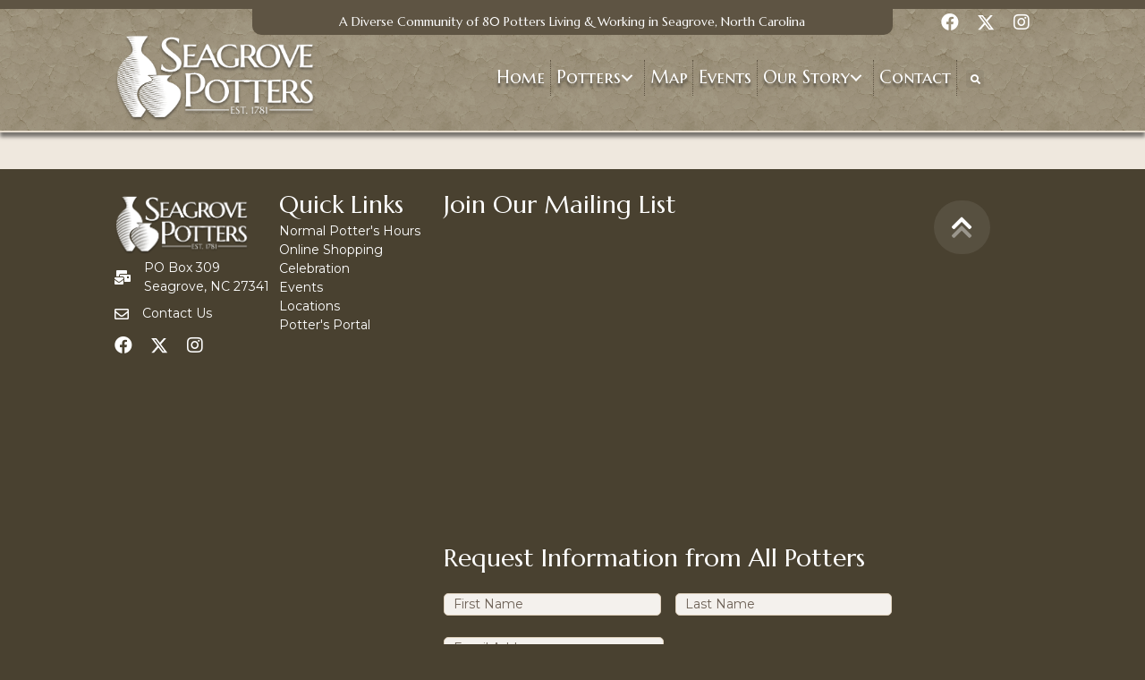

--- FILE ---
content_type: text/html; charset=UTF-8
request_url: https://discoverseagrove.com/potters-portal/celebration-of-seagrove-potters-2022-form/
body_size: 21858
content:
<!DOCTYPE html>
<html lang="en-US">
<head>
<meta charset="UTF-8" />
<script>
var gform;gform||(document.addEventListener("gform_main_scripts_loaded",function(){gform.scriptsLoaded=!0}),document.addEventListener("gform/theme/scripts_loaded",function(){gform.themeScriptsLoaded=!0}),window.addEventListener("DOMContentLoaded",function(){gform.domLoaded=!0}),gform={domLoaded:!1,scriptsLoaded:!1,themeScriptsLoaded:!1,isFormEditor:()=>"function"==typeof InitializeEditor,callIfLoaded:function(o){return!(!gform.domLoaded||!gform.scriptsLoaded||!gform.themeScriptsLoaded&&!gform.isFormEditor()||(gform.isFormEditor()&&console.warn("The use of gform.initializeOnLoaded() is deprecated in the form editor context and will be removed in Gravity Forms 3.1."),o(),0))},initializeOnLoaded:function(o){gform.callIfLoaded(o)||(document.addEventListener("gform_main_scripts_loaded",()=>{gform.scriptsLoaded=!0,gform.callIfLoaded(o)}),document.addEventListener("gform/theme/scripts_loaded",()=>{gform.themeScriptsLoaded=!0,gform.callIfLoaded(o)}),window.addEventListener("DOMContentLoaded",()=>{gform.domLoaded=!0,gform.callIfLoaded(o)}))},hooks:{action:{},filter:{}},addAction:function(o,r,e,t){gform.addHook("action",o,r,e,t)},addFilter:function(o,r,e,t){gform.addHook("filter",o,r,e,t)},doAction:function(o){gform.doHook("action",o,arguments)},applyFilters:function(o){return gform.doHook("filter",o,arguments)},removeAction:function(o,r){gform.removeHook("action",o,r)},removeFilter:function(o,r,e){gform.removeHook("filter",o,r,e)},addHook:function(o,r,e,t,n){null==gform.hooks[o][r]&&(gform.hooks[o][r]=[]);var d=gform.hooks[o][r];null==n&&(n=r+"_"+d.length),gform.hooks[o][r].push({tag:n,callable:e,priority:t=null==t?10:t})},doHook:function(r,o,e){var t;if(e=Array.prototype.slice.call(e,1),null!=gform.hooks[r][o]&&((o=gform.hooks[r][o]).sort(function(o,r){return o.priority-r.priority}),o.forEach(function(o){"function"!=typeof(t=o.callable)&&(t=window[t]),"action"==r?t.apply(null,e):e[0]=t.apply(null,e)})),"filter"==r)return e[0]},removeHook:function(o,r,t,n){var e;null!=gform.hooks[o][r]&&(e=(e=gform.hooks[o][r]).filter(function(o,r,e){return!!(null!=n&&n!=o.tag||null!=t&&t!=o.priority)}),gform.hooks[o][r]=e)}});
</script>

<meta name='viewport' content='width=device-width, initial-scale=1.0' />
<meta http-equiv='X-UA-Compatible' content='IE=edge' />
<link rel="profile" href="https://gmpg.org/xfn/11" />
<title>Celebration of Seagrove Potters 2022 Form &#8211; Seagrove Potters</title>
<meta name='robots' content='max-image-preview:large' />
<!-- Google tag (gtag.js) consent mode dataLayer added by Site Kit -->
<script id="google_gtagjs-js-consent-mode-data-layer">
window.dataLayer = window.dataLayer || [];function gtag(){dataLayer.push(arguments);}
gtag('consent', 'default', {"ad_personalization":"denied","ad_storage":"denied","ad_user_data":"denied","analytics_storage":"denied","functionality_storage":"denied","security_storage":"denied","personalization_storage":"denied","region":["AT","BE","BG","CH","CY","CZ","DE","DK","EE","ES","FI","FR","GB","GR","HR","HU","IE","IS","IT","LI","LT","LU","LV","MT","NL","NO","PL","PT","RO","SE","SI","SK"],"wait_for_update":500});
window._googlesitekitConsentCategoryMap = {"statistics":["analytics_storage"],"marketing":["ad_storage","ad_user_data","ad_personalization"],"functional":["functionality_storage","security_storage"],"preferences":["personalization_storage"]};
window._googlesitekitConsents = {"ad_personalization":"denied","ad_storage":"denied","ad_user_data":"denied","analytics_storage":"denied","functionality_storage":"denied","security_storage":"denied","personalization_storage":"denied","region":["AT","BE","BG","CH","CY","CZ","DE","DK","EE","ES","FI","FR","GB","GR","HR","HU","IE","IS","IT","LI","LT","LU","LV","MT","NL","NO","PL","PT","RO","SE","SI","SK"],"wait_for_update":500};
</script>
<!-- End Google tag (gtag.js) consent mode dataLayer added by Site Kit -->
<link rel='dns-prefetch' href='//unpkg.com' />
<link rel='dns-prefetch' href='//www.googletagmanager.com' />
<link rel='dns-prefetch' href='//pro.fontawesome.com' />
<link rel='dns-prefetch' href='//fonts.googleapis.com' />
<link href='https://fonts.gstatic.com' crossorigin rel='preconnect' />
<link rel="alternate" type="application/rss+xml" title="Seagrove Potters &raquo; Feed" href="https://discoverseagrove.com/feed/" />
<style id='wp-img-auto-sizes-contain-inline-css'>
img:is([sizes=auto i],[sizes^="auto," i]){contain-intrinsic-size:3000px 1500px}
/*# sourceURL=wp-img-auto-sizes-contain-inline-css */
</style>
<style id='wp-emoji-styles-inline-css'>

	img.wp-smiley, img.emoji {
		display: inline !important;
		border: none !important;
		box-shadow: none !important;
		height: 1em !important;
		width: 1em !important;
		margin: 0 0.07em !important;
		vertical-align: -0.1em !important;
		background: none !important;
		padding: 0 !important;
	}
/*# sourceURL=wp-emoji-styles-inline-css */
</style>
<style id='wp-block-library-inline-css'>
:root{--wp-block-synced-color:#7a00df;--wp-block-synced-color--rgb:122,0,223;--wp-bound-block-color:var(--wp-block-synced-color);--wp-editor-canvas-background:#ddd;--wp-admin-theme-color:#007cba;--wp-admin-theme-color--rgb:0,124,186;--wp-admin-theme-color-darker-10:#006ba1;--wp-admin-theme-color-darker-10--rgb:0,107,160.5;--wp-admin-theme-color-darker-20:#005a87;--wp-admin-theme-color-darker-20--rgb:0,90,135;--wp-admin-border-width-focus:2px}@media (min-resolution:192dpi){:root{--wp-admin-border-width-focus:1.5px}}.wp-element-button{cursor:pointer}:root .has-very-light-gray-background-color{background-color:#eee}:root .has-very-dark-gray-background-color{background-color:#313131}:root .has-very-light-gray-color{color:#eee}:root .has-very-dark-gray-color{color:#313131}:root .has-vivid-green-cyan-to-vivid-cyan-blue-gradient-background{background:linear-gradient(135deg,#00d084,#0693e3)}:root .has-purple-crush-gradient-background{background:linear-gradient(135deg,#34e2e4,#4721fb 50%,#ab1dfe)}:root .has-hazy-dawn-gradient-background{background:linear-gradient(135deg,#faaca8,#dad0ec)}:root .has-subdued-olive-gradient-background{background:linear-gradient(135deg,#fafae1,#67a671)}:root .has-atomic-cream-gradient-background{background:linear-gradient(135deg,#fdd79a,#004a59)}:root .has-nightshade-gradient-background{background:linear-gradient(135deg,#330968,#31cdcf)}:root .has-midnight-gradient-background{background:linear-gradient(135deg,#020381,#2874fc)}:root{--wp--preset--font-size--normal:16px;--wp--preset--font-size--huge:42px}.has-regular-font-size{font-size:1em}.has-larger-font-size{font-size:2.625em}.has-normal-font-size{font-size:var(--wp--preset--font-size--normal)}.has-huge-font-size{font-size:var(--wp--preset--font-size--huge)}.has-text-align-center{text-align:center}.has-text-align-left{text-align:left}.has-text-align-right{text-align:right}.has-fit-text{white-space:nowrap!important}#end-resizable-editor-section{display:none}.aligncenter{clear:both}.items-justified-left{justify-content:flex-start}.items-justified-center{justify-content:center}.items-justified-right{justify-content:flex-end}.items-justified-space-between{justify-content:space-between}.screen-reader-text{border:0;clip-path:inset(50%);height:1px;margin:-1px;overflow:hidden;padding:0;position:absolute;width:1px;word-wrap:normal!important}.screen-reader-text:focus{background-color:#ddd;clip-path:none;color:#444;display:block;font-size:1em;height:auto;left:5px;line-height:normal;padding:15px 23px 14px;text-decoration:none;top:5px;width:auto;z-index:100000}html :where(.has-border-color){border-style:solid}html :where([style*=border-top-color]){border-top-style:solid}html :where([style*=border-right-color]){border-right-style:solid}html :where([style*=border-bottom-color]){border-bottom-style:solid}html :where([style*=border-left-color]){border-left-style:solid}html :where([style*=border-width]){border-style:solid}html :where([style*=border-top-width]){border-top-style:solid}html :where([style*=border-right-width]){border-right-style:solid}html :where([style*=border-bottom-width]){border-bottom-style:solid}html :where([style*=border-left-width]){border-left-style:solid}html :where(img[class*=wp-image-]){height:auto;max-width:100%}:where(figure){margin:0 0 1em}html :where(.is-position-sticky){--wp-admin--admin-bar--position-offset:var(--wp-admin--admin-bar--height,0px)}@media screen and (max-width:600px){html :where(.is-position-sticky){--wp-admin--admin-bar--position-offset:0px}}

/*# sourceURL=wp-block-library-inline-css */
</style><link rel='stylesheet' id='wc-blocks-style-css' href='https://discoverseagrove.com/wp-content/plugins/woocommerce/assets/client/blocks/wc-blocks.css?ver=wc-10.4.3' media='all' />
<style id='global-styles-inline-css'>
:root{--wp--preset--aspect-ratio--square: 1;--wp--preset--aspect-ratio--4-3: 4/3;--wp--preset--aspect-ratio--3-4: 3/4;--wp--preset--aspect-ratio--3-2: 3/2;--wp--preset--aspect-ratio--2-3: 2/3;--wp--preset--aspect-ratio--16-9: 16/9;--wp--preset--aspect-ratio--9-16: 9/16;--wp--preset--color--black: #000000;--wp--preset--color--cyan-bluish-gray: #abb8c3;--wp--preset--color--white: #ffffff;--wp--preset--color--pale-pink: #f78da7;--wp--preset--color--vivid-red: #cf2e2e;--wp--preset--color--luminous-vivid-orange: #ff6900;--wp--preset--color--luminous-vivid-amber: #fcb900;--wp--preset--color--light-green-cyan: #7bdcb5;--wp--preset--color--vivid-green-cyan: #00d084;--wp--preset--color--pale-cyan-blue: #8ed1fc;--wp--preset--color--vivid-cyan-blue: #0693e3;--wp--preset--color--vivid-purple: #9b51e0;--wp--preset--color--fl-heading-text: #5e5443;--wp--preset--color--fl-body-bg: #494130;--wp--preset--color--fl-body-text: #494130;--wp--preset--color--fl-accent: #2b7bb9;--wp--preset--color--fl-accent-hover: #2d6ca2;--wp--preset--color--fl-topbar-bg: #ffffff;--wp--preset--color--fl-topbar-text: #000000;--wp--preset--color--fl-topbar-link: #428bca;--wp--preset--color--fl-topbar-hover: #428bca;--wp--preset--color--fl-header-bg: #ffffff;--wp--preset--color--fl-header-text: #000000;--wp--preset--color--fl-header-link: #428bca;--wp--preset--color--fl-header-hover: #428bca;--wp--preset--color--fl-nav-bg: #ffffff;--wp--preset--color--fl-nav-link: #428bca;--wp--preset--color--fl-nav-hover: #428bca;--wp--preset--color--fl-content-bg: #efe8de;--wp--preset--color--fl-footer-widgets-bg: #ffffff;--wp--preset--color--fl-footer-widgets-text: #000000;--wp--preset--color--fl-footer-widgets-link: #428bca;--wp--preset--color--fl-footer-widgets-hover: #428bca;--wp--preset--color--fl-footer-bg: #efe8de;--wp--preset--color--fl-footer-text: #000000;--wp--preset--color--fl-footer-link: #428bca;--wp--preset--color--fl-footer-hover: #428bca;--wp--preset--gradient--vivid-cyan-blue-to-vivid-purple: linear-gradient(135deg,rgb(6,147,227) 0%,rgb(155,81,224) 100%);--wp--preset--gradient--light-green-cyan-to-vivid-green-cyan: linear-gradient(135deg,rgb(122,220,180) 0%,rgb(0,208,130) 100%);--wp--preset--gradient--luminous-vivid-amber-to-luminous-vivid-orange: linear-gradient(135deg,rgb(252,185,0) 0%,rgb(255,105,0) 100%);--wp--preset--gradient--luminous-vivid-orange-to-vivid-red: linear-gradient(135deg,rgb(255,105,0) 0%,rgb(207,46,46) 100%);--wp--preset--gradient--very-light-gray-to-cyan-bluish-gray: linear-gradient(135deg,rgb(238,238,238) 0%,rgb(169,184,195) 100%);--wp--preset--gradient--cool-to-warm-spectrum: linear-gradient(135deg,rgb(74,234,220) 0%,rgb(151,120,209) 20%,rgb(207,42,186) 40%,rgb(238,44,130) 60%,rgb(251,105,98) 80%,rgb(254,248,76) 100%);--wp--preset--gradient--blush-light-purple: linear-gradient(135deg,rgb(255,206,236) 0%,rgb(152,150,240) 100%);--wp--preset--gradient--blush-bordeaux: linear-gradient(135deg,rgb(254,205,165) 0%,rgb(254,45,45) 50%,rgb(107,0,62) 100%);--wp--preset--gradient--luminous-dusk: linear-gradient(135deg,rgb(255,203,112) 0%,rgb(199,81,192) 50%,rgb(65,88,208) 100%);--wp--preset--gradient--pale-ocean: linear-gradient(135deg,rgb(255,245,203) 0%,rgb(182,227,212) 50%,rgb(51,167,181) 100%);--wp--preset--gradient--electric-grass: linear-gradient(135deg,rgb(202,248,128) 0%,rgb(113,206,126) 100%);--wp--preset--gradient--midnight: linear-gradient(135deg,rgb(2,3,129) 0%,rgb(40,116,252) 100%);--wp--preset--font-size--small: 13px;--wp--preset--font-size--medium: 20px;--wp--preset--font-size--large: 36px;--wp--preset--font-size--x-large: 42px;--wp--preset--spacing--20: 0.44rem;--wp--preset--spacing--30: 0.67rem;--wp--preset--spacing--40: 1rem;--wp--preset--spacing--50: 1.5rem;--wp--preset--spacing--60: 2.25rem;--wp--preset--spacing--70: 3.38rem;--wp--preset--spacing--80: 5.06rem;--wp--preset--shadow--natural: 6px 6px 9px rgba(0, 0, 0, 0.2);--wp--preset--shadow--deep: 12px 12px 50px rgba(0, 0, 0, 0.4);--wp--preset--shadow--sharp: 6px 6px 0px rgba(0, 0, 0, 0.2);--wp--preset--shadow--outlined: 6px 6px 0px -3px rgb(255, 255, 255), 6px 6px rgb(0, 0, 0);--wp--preset--shadow--crisp: 6px 6px 0px rgb(0, 0, 0);}:where(.is-layout-flex){gap: 0.5em;}:where(.is-layout-grid){gap: 0.5em;}body .is-layout-flex{display: flex;}.is-layout-flex{flex-wrap: wrap;align-items: center;}.is-layout-flex > :is(*, div){margin: 0;}body .is-layout-grid{display: grid;}.is-layout-grid > :is(*, div){margin: 0;}:where(.wp-block-columns.is-layout-flex){gap: 2em;}:where(.wp-block-columns.is-layout-grid){gap: 2em;}:where(.wp-block-post-template.is-layout-flex){gap: 1.25em;}:where(.wp-block-post-template.is-layout-grid){gap: 1.25em;}.has-black-color{color: var(--wp--preset--color--black) !important;}.has-cyan-bluish-gray-color{color: var(--wp--preset--color--cyan-bluish-gray) !important;}.has-white-color{color: var(--wp--preset--color--white) !important;}.has-pale-pink-color{color: var(--wp--preset--color--pale-pink) !important;}.has-vivid-red-color{color: var(--wp--preset--color--vivid-red) !important;}.has-luminous-vivid-orange-color{color: var(--wp--preset--color--luminous-vivid-orange) !important;}.has-luminous-vivid-amber-color{color: var(--wp--preset--color--luminous-vivid-amber) !important;}.has-light-green-cyan-color{color: var(--wp--preset--color--light-green-cyan) !important;}.has-vivid-green-cyan-color{color: var(--wp--preset--color--vivid-green-cyan) !important;}.has-pale-cyan-blue-color{color: var(--wp--preset--color--pale-cyan-blue) !important;}.has-vivid-cyan-blue-color{color: var(--wp--preset--color--vivid-cyan-blue) !important;}.has-vivid-purple-color{color: var(--wp--preset--color--vivid-purple) !important;}.has-black-background-color{background-color: var(--wp--preset--color--black) !important;}.has-cyan-bluish-gray-background-color{background-color: var(--wp--preset--color--cyan-bluish-gray) !important;}.has-white-background-color{background-color: var(--wp--preset--color--white) !important;}.has-pale-pink-background-color{background-color: var(--wp--preset--color--pale-pink) !important;}.has-vivid-red-background-color{background-color: var(--wp--preset--color--vivid-red) !important;}.has-luminous-vivid-orange-background-color{background-color: var(--wp--preset--color--luminous-vivid-orange) !important;}.has-luminous-vivid-amber-background-color{background-color: var(--wp--preset--color--luminous-vivid-amber) !important;}.has-light-green-cyan-background-color{background-color: var(--wp--preset--color--light-green-cyan) !important;}.has-vivid-green-cyan-background-color{background-color: var(--wp--preset--color--vivid-green-cyan) !important;}.has-pale-cyan-blue-background-color{background-color: var(--wp--preset--color--pale-cyan-blue) !important;}.has-vivid-cyan-blue-background-color{background-color: var(--wp--preset--color--vivid-cyan-blue) !important;}.has-vivid-purple-background-color{background-color: var(--wp--preset--color--vivid-purple) !important;}.has-black-border-color{border-color: var(--wp--preset--color--black) !important;}.has-cyan-bluish-gray-border-color{border-color: var(--wp--preset--color--cyan-bluish-gray) !important;}.has-white-border-color{border-color: var(--wp--preset--color--white) !important;}.has-pale-pink-border-color{border-color: var(--wp--preset--color--pale-pink) !important;}.has-vivid-red-border-color{border-color: var(--wp--preset--color--vivid-red) !important;}.has-luminous-vivid-orange-border-color{border-color: var(--wp--preset--color--luminous-vivid-orange) !important;}.has-luminous-vivid-amber-border-color{border-color: var(--wp--preset--color--luminous-vivid-amber) !important;}.has-light-green-cyan-border-color{border-color: var(--wp--preset--color--light-green-cyan) !important;}.has-vivid-green-cyan-border-color{border-color: var(--wp--preset--color--vivid-green-cyan) !important;}.has-pale-cyan-blue-border-color{border-color: var(--wp--preset--color--pale-cyan-blue) !important;}.has-vivid-cyan-blue-border-color{border-color: var(--wp--preset--color--vivid-cyan-blue) !important;}.has-vivid-purple-border-color{border-color: var(--wp--preset--color--vivid-purple) !important;}.has-vivid-cyan-blue-to-vivid-purple-gradient-background{background: var(--wp--preset--gradient--vivid-cyan-blue-to-vivid-purple) !important;}.has-light-green-cyan-to-vivid-green-cyan-gradient-background{background: var(--wp--preset--gradient--light-green-cyan-to-vivid-green-cyan) !important;}.has-luminous-vivid-amber-to-luminous-vivid-orange-gradient-background{background: var(--wp--preset--gradient--luminous-vivid-amber-to-luminous-vivid-orange) !important;}.has-luminous-vivid-orange-to-vivid-red-gradient-background{background: var(--wp--preset--gradient--luminous-vivid-orange-to-vivid-red) !important;}.has-very-light-gray-to-cyan-bluish-gray-gradient-background{background: var(--wp--preset--gradient--very-light-gray-to-cyan-bluish-gray) !important;}.has-cool-to-warm-spectrum-gradient-background{background: var(--wp--preset--gradient--cool-to-warm-spectrum) !important;}.has-blush-light-purple-gradient-background{background: var(--wp--preset--gradient--blush-light-purple) !important;}.has-blush-bordeaux-gradient-background{background: var(--wp--preset--gradient--blush-bordeaux) !important;}.has-luminous-dusk-gradient-background{background: var(--wp--preset--gradient--luminous-dusk) !important;}.has-pale-ocean-gradient-background{background: var(--wp--preset--gradient--pale-ocean) !important;}.has-electric-grass-gradient-background{background: var(--wp--preset--gradient--electric-grass) !important;}.has-midnight-gradient-background{background: var(--wp--preset--gradient--midnight) !important;}.has-small-font-size{font-size: var(--wp--preset--font-size--small) !important;}.has-medium-font-size{font-size: var(--wp--preset--font-size--medium) !important;}.has-large-font-size{font-size: var(--wp--preset--font-size--large) !important;}.has-x-large-font-size{font-size: var(--wp--preset--font-size--x-large) !important;}
/*# sourceURL=global-styles-inline-css */
</style>

<style id='classic-theme-styles-inline-css'>
/*! This file is auto-generated */
.wp-block-button__link{color:#fff;background-color:#32373c;border-radius:9999px;box-shadow:none;text-decoration:none;padding:calc(.667em + 2px) calc(1.333em + 2px);font-size:1.125em}.wp-block-file__button{background:#32373c;color:#fff;text-decoration:none}
/*# sourceURL=/wp-includes/css/classic-themes.min.css */
</style>
<link rel='stylesheet' id='fl-builder-layout-116563-css' href='https://discoverseagrove.com/wp-content/uploads/bb-plugin/cache/116563-layout.css?ver=bb6feb6de9abadff08878d5cede2414b' media='all' />
<link rel='stylesheet' id='foobox-free-min-css' href='https://discoverseagrove.com/wp-content/plugins/foobox-image-lightbox/free/css/foobox.free.min.css?ver=2.7.35' media='all' />
<link rel='stylesheet' id='leaflet-css-css' href='https://unpkg.com/leaflet@1.9.4/dist/leaflet.css?ver=6.9' media='all' />
<link rel='stylesheet' id='woocommerce-layout-css' href='https://discoverseagrove.com/wp-content/plugins/woocommerce/assets/css/woocommerce-layout.css?ver=10.4.3' media='all' />
<link rel='stylesheet' id='woocommerce-smallscreen-css' href='https://discoverseagrove.com/wp-content/plugins/woocommerce/assets/css/woocommerce-smallscreen.css?ver=10.4.3' media='only screen and (max-width: 767px)' />
<link rel='stylesheet' id='woocommerce-general-css' href='https://discoverseagrove.com/wp-content/plugins/woocommerce/assets/css/woocommerce.css?ver=10.4.3' media='all' />
<style id='woocommerce-inline-inline-css'>
.woocommerce form .form-row .required { visibility: visible; }
/*# sourceURL=woocommerce-inline-inline-css */
</style>
<link rel='stylesheet' id='woopack-frontend-css' href='https://discoverseagrove.com/wp-content/plugins/woopack/assets/css/frontend.css?ver=1.5.10' media='all' />
<link rel='stylesheet' id='wpsl-styles-css' href='https://discoverseagrove.com/wp-content/plugins/wp-store-locator/css/styles.min.css?ver=2.2.261' media='all' />
<link rel='stylesheet' id='font-awesome-5-css' href='https://pro.fontawesome.com/releases/v5.15.4/css/all.css?ver=2.9.4.1' media='all' />
<link rel='stylesheet' id='font-awesome-css' href='https://discoverseagrove.com/wp-content/plugins/bb-plugin/fonts/fontawesome/5.15.4/css/v4-shims.min.css?ver=2.9.4.1' media='all' />
<link rel='stylesheet' id='fl-builder-layout-bundle-5bb97b82cbad6bc66ac6aed3491ea8a7-css' href='https://discoverseagrove.com/wp-content/uploads/bb-plugin/cache/5bb97b82cbad6bc66ac6aed3491ea8a7-layout-bundle.css?ver=2.9.4.1-1.4.11.2' media='all' />
<link rel='stylesheet' id='dflip-style-css' href='https://discoverseagrove.com/wp-content/plugins/3d-flipbook-dflip-lite/assets/css/dflip.min.css?ver=2.4.20' media='all' />
<link rel='stylesheet' id='jquery-magnificpopup-css' href='https://discoverseagrove.com/wp-content/plugins/bb-plugin/css/jquery.magnificpopup.min.css?ver=2.9.4.1' media='all' />
<link rel='stylesheet' id='base-css' href='https://discoverseagrove.com/wp-content/themes/bb-theme/css/base.min.css?ver=1.7.19.1' media='all' />
<link rel='stylesheet' id='fl-automator-skin-css' href='https://discoverseagrove.com/wp-content/uploads/bb-theme/skin-6932580b2844e.css?ver=1.7.19.1' media='all' />
<link rel='stylesheet' id='pp-animate-css' href='https://discoverseagrove.com/wp-content/plugins/bbpowerpack/assets/css/animate.min.css?ver=3.5.1' media='all' />
<link rel='stylesheet' id='fl-builder-google-fonts-174c5332dc3aca55acf3c99095e57c45-css' href='//fonts.googleapis.com/css?family=Montserrat%3A400%2C300%2C700%7CMarcellus%3A400%7CMarcellus+SC%3A400&#038;ver=6.9' media='all' />
<script src="https://discoverseagrove.com/wp-includes/js/jquery/jquery.min.js?ver=3.7.1" id="jquery-core-js"></script>
<script src="https://discoverseagrove.com/wp-includes/js/jquery/jquery-migrate.min.js?ver=3.4.1" id="jquery-migrate-js"></script>
<script src="https://discoverseagrove.com/wp-content/plugins/woocommerce/assets/js/jquery-blockui/jquery.blockUI.min.js?ver=2.7.0-wc.10.4.3" id="wc-jquery-blockui-js" data-wp-strategy="defer"></script>
<script id="wc-add-to-cart-js-extra">
var wc_add_to_cart_params = {"ajax_url":"/wp-admin/admin-ajax.php","wc_ajax_url":"/?wc-ajax=%%endpoint%%","i18n_view_cart":"View cart","cart_url":"https://discoverseagrove.com/cart/","is_cart":"","cart_redirect_after_add":"yes"};
//# sourceURL=wc-add-to-cart-js-extra
</script>
<script src="https://discoverseagrove.com/wp-content/plugins/woocommerce/assets/js/frontend/add-to-cart.min.js?ver=10.4.3" id="wc-add-to-cart-js" defer data-wp-strategy="defer"></script>
<script src="https://discoverseagrove.com/wp-content/plugins/woocommerce/assets/js/js-cookie/js.cookie.min.js?ver=2.1.4-wc.10.4.3" id="wc-js-cookie-js" data-wp-strategy="defer"></script>
<script id="foobox-free-min-js-before">
/* Run FooBox FREE (v2.7.35) */
var FOOBOX = window.FOOBOX = {
	ready: true,
	disableOthers: false,
	o: {wordpress: { enabled: true }, countMessage:'image %index of %total', captions: { dataTitle: ["captionTitle","title"], dataDesc: ["captionDesc","description"] }, rel: '', excludes:'.fbx-link,.nofoobox,.nolightbox,a[href*="pinterest.com/pin/create/button/"]', affiliate : { enabled: false }},
	selectors: [
		".gallery", ".wp-block-gallery", ".wp-caption", ".wp-block-image", "a:has(img[class*=wp-image-])", ".foobox"
	],
	pre: function( $ ){
		// Custom JavaScript (Pre)
		
	},
	post: function( $ ){
		// Custom JavaScript (Post)
		
		// Custom Captions Code
		
	},
	custom: function( $ ){
		// Custom Extra JS
		
	}
};
//# sourceURL=foobox-free-min-js-before
</script>
<script src="https://discoverseagrove.com/wp-content/plugins/foobox-image-lightbox/free/js/foobox.free.min.js?ver=2.7.35" id="foobox-free-min-js"></script>

<!-- Google tag (gtag.js) snippet added by Site Kit -->
<!-- Google Analytics snippet added by Site Kit -->
<script src="https://www.googletagmanager.com/gtag/js?id=GT-KDTB8PR5" id="google_gtagjs-js" async></script>
<script id="google_gtagjs-js-after">
window.dataLayer = window.dataLayer || [];function gtag(){dataLayer.push(arguments);}
gtag("set","linker",{"domains":["discoverseagrove.com"]});
gtag("js", new Date());
gtag("set", "developer_id.dZTNiMT", true);
gtag("config", "GT-KDTB8PR5");
 window._googlesitekit = window._googlesitekit || {}; window._googlesitekit.throttledEvents = []; window._googlesitekit.gtagEvent = (name, data) => { var key = JSON.stringify( { name, data } ); if ( !! window._googlesitekit.throttledEvents[ key ] ) { return; } window._googlesitekit.throttledEvents[ key ] = true; setTimeout( () => { delete window._googlesitekit.throttledEvents[ key ]; }, 5 ); gtag( "event", name, { ...data, event_source: "site-kit" } ); }; 
//# sourceURL=google_gtagjs-js-after
</script>
<link rel="https://api.w.org/" href="https://discoverseagrove.com/wp-json/" /><link rel="alternate" title="JSON" type="application/json" href="https://discoverseagrove.com/wp-json/wp/v2/pages/116563" /><link rel="EditURI" type="application/rsd+xml" title="RSD" href="https://discoverseagrove.com/xmlrpc.php?rsd" />
<link rel="canonical" href="https://discoverseagrove.com/potters-portal/celebration-of-seagrove-potters-2022-form/" />
<link rel='shortlink' href='https://discoverseagrove.com/?p=116563' />
		<script>
			var bb_powerpack = {
				version: '2.40.10',
				getAjaxUrl: function() { return atob( 'aHR0cHM6Ly9kaXNjb3ZlcnNlYWdyb3ZlLmNvbS93cC1hZG1pbi9hZG1pbi1hamF4LnBocA==' ); },
				callback: function() {},
				mapMarkerData: {},
				post_id: '116563',
				search_term: '',
				current_page: 'https://discoverseagrove.com/potters-portal/celebration-of-seagrove-potters-2022-form/',
				conditionals: {
					is_front_page: false,
					is_home: false,
					is_archive: false,
					current_post_type: '',
					is_tax: false,
										is_author: false,
					current_author: false,
					is_search: false,
									}
			};
		</script>
		<meta name="generator" content="Site Kit by Google 1.170.0" />		<script type="text/javascript">
						var woopack_config = {"ajaxurl":"https:\/\/discoverseagrove.com\/wp-admin\/admin-ajax.php","page":0,"current_page":"https:\/\/discoverseagrove.com\/potters-portal\/celebration-of-seagrove-potters-2022-form\/","woo_url":"https:\/\/discoverseagrove.com\/wp-content\/plugins\/woocommerce\/","conditionals":{"is_archive":false,"is_tax":false,"is_author":false,"is_search":false}};
		</script>
			<noscript><style>.woocommerce-product-gallery{ opacity: 1 !important; }</style></noscript>
	<link rel="icon" href="https://discoverseagrove.com/wp-content/uploads/2020/11/cropped-seagrove-potters-logo-icon-32x32.png" sizes="32x32" />
<link rel="icon" href="https://discoverseagrove.com/wp-content/uploads/2020/11/cropped-seagrove-potters-logo-icon-192x192.png" sizes="192x192" />
<link rel="apple-touch-icon" href="https://discoverseagrove.com/wp-content/uploads/2020/11/cropped-seagrove-potters-logo-icon-180x180.png" />
<meta name="msapplication-TileImage" content="https://discoverseagrove.com/wp-content/uploads/2020/11/cropped-seagrove-potters-logo-icon-270x270.png" />
		<style id="wp-custom-css">
			.fl-node-5f739b0125f4a .menu > li > a:hover, .fl-node-5f739b0125f4a .menu > li > a:focus, .fl-node-5f739b0125f4a .menu > li:hover > .pp-has-submenu-container > a, .fl-node-5f739b0125f4a .menu > li:focus > .pp-has-submenu-container > a, .fl-node-5f739b0125f4a .menu > li.current-menu-item > a, .fl-node-5f739b0125f4a .menu > li.current-menu-item > .pp-has-submenu-container > a {
 background: rgb(94,84,67);
background: -moz-linear-gradient(90deg, rgba(94,84,67,0) 0%, rgba(94,84,67,1) 47%, rgba(94,84,67,0) 100%);
background: -webkit-linear-gradient(90deg, rgba(94,84,67,0) 0%, rgba(94,84,67,1) 47%, rgba(94,84,67,0) 100%);
background: linear-gradient(90deg, rgba(94,84,67,0) 0%, rgba(94,84,67,.5) 50%,
rgba(94,84,67,0) 100%);
filter: progid:DXImageTransform.Microsoft.gradient(startColorstr="#5e5443",endColorstr="#5e5443",GradientType=1);}
.hoursbox {border-right:2px dotted #f4f1ed;margin-right: 10px;}

.grecaptcha-badge {opacity:0;}
.verysmall {font-size: .8rem;}

.sm-links1 .pp-social-icon i {
    font-size: 25px;
    width: 30px;
    height: 30px;
    line-height: 30px;
		margin-right: 10px;
}
.sm-links1 .pp-social-icon i {
    float: left;
    color: #f4ece3;
    border-radius: 10px;
    text-align: center;
}
#fl-icon-text-5f933289a513b a:hover {text-decoration: none;}

.woocommerce ul.products li.product .woocommerce-loop-product__title {font-weight:bold; font-size:1.8rem;color:#2d6ca2}
span.woo-ua-auction-price.starting-bid {font-weight: bold; font-size: 1.5rem; color:#77a464;}
.woocommerce-breadcrumb {display: none;}
/*Hide Potters Sections on Individuals that are studios and potters */
.postid-109215 div#potterssection, .postid-109215 div#pottersrow {
	display: none;}

.sub-menu a {text-shadow: none !important;}

.page-id-94088 .fl-node-5f591e4e28753 {display: none;}

.acf-map {
	width: 100%;
	height: 400px;
	border: #ccc solid 1px;
	margin: 20px 0;
}

/* fixes potential theme css conflict */
.acf-map img {
   max-width: inherit !important;
}

/* removes g-error */
.pac-container {
	display: none;
}

#___gcse_0 .gsc-control-cse, #gs_tti50 .gsc-input {
	background-color: #EFE8DE;
 	background: url("") !important;
}
.wpsl-search {
	display: none;
}
/* Video repeater */
.third-repeat-wrapper {
    display: flex;
    flex-wrap: wrap;
}
.third-repeat {
    flex: 33%;
    padding: 48px 24px;
	max-width: 33%;
}
@media only screen and (min-width: 0) and (max-width: 499px) {.third-repeat {flex: 100%;padding: 20px 0;max-width: 100%;
}}

@media only screen and (min-width:500px) and (max-width: 800px) {.third-repeat {flex: 50%;padding: 20px 20px;max-width: 50%;
}}


/*Search results mod*/
.fl-node-5fa5acbd06ce9 .fl-post-feed-post {padding-bottom: 40px;
border-bottom: 1px dashed #5e5443;
margin: 20px 0;}

@media only screen and (max-width: 499px) {
.fl-node-5f68065c2cec7 .pp-search-form__input, .fl-node-5f68065c2cec7 .pp-search-form-wrap.pp-search-form--style-full_screen input[type="search"].pp-search-form__input {margin-bottom: 125%}}

.media-router button, .media-router input[type=button], .media-router input[type=submit] {color: inherit}

.media-modal-close {position: absolute !important;}

.gform_wrapper.gf_browser_chrome .gfield_radio li input[type=radio], .gform_wrapper.gf_browser_chrome .gfield_checkbox li input[type=checkbox] {margin-top:0 !important; margin-right: 5px;}

.acf-field-609b02a12d161 {
	visibility:hidden !important;
}

.sticky {
position: sticky; /* IE, Edge 15 and earlier versions do not support sticky positioning */
position: -webkit-sticky; /* for Safari */
top: 0; /* need either top, right, bottom or left for sticky positioning to work */
}

.dj-gallery .gallery-caption {
	display: none;
}

.holidayimages .thumbnail {padding:5px;vertical-align:center;}

.floatarea {width: 100%; display: block;}
.floatpic {position: relative; display: inline-block;width: 40%;margin: 10px;}
.fa-list {
	color: #2b7bb9;
	font-weight: bold;
	font-size: 18px;
}
.celpricea {
	visibility: hidden;
	margin-bottom: -50px;
}
.celsec1 {
	border-bottom: dashed !important;
}
.acf-field-65493cbf9ac7a, .acf-field-65493d439ac7b, .acf-field-65493d599ac7c {
	display: none !important;
}
#gf_progressbar_wrapper_23 {
	display: none;
}		</style>
		<!--Global site tag (gtag.js) -Google Analytics --><script async src="https://www.googletagmanager.com/gtag/js?id=UA-28539642-1"></script><script>window.dataLayer = window.dataLayer || [];function gtag(){dataLayer.push(arguments);}gtag('js', new Date());gtag('config', 'UA-28539642-1');</script>
<link rel="stylesheet" href="https://discoverseagrove.com/wp-content/themes/wpsiteplus/style.css" /><link rel='stylesheet' id='gforms_reset_css-css' href='https://discoverseagrove.com/wp-content/plugins/gravityforms/legacy/css/formreset.min.css?ver=2.9.25' media='all' />
<link rel='stylesheet' id='gforms_formsmain_css-css' href='https://discoverseagrove.com/wp-content/plugins/gravityforms/legacy/css/formsmain.min.css?ver=2.9.25' media='all' />
<link rel='stylesheet' id='gforms_ready_class_css-css' href='https://discoverseagrove.com/wp-content/plugins/gravityforms/legacy/css/readyclass.min.css?ver=2.9.25' media='all' />
<link rel='stylesheet' id='gforms_browsers_css-css' href='https://discoverseagrove.com/wp-content/plugins/gravityforms/legacy/css/browsers.min.css?ver=2.9.25' media='all' />
<link rel='stylesheet' id='gaddon_form_settings_css-css' href='https://discoverseagrove.com/wp-content/plugins/gravityforms/includes/addon/css/gaddon_settings.min.css?ver=2.9.25' media='all' />
<link rel='stylesheet' id='gform_apc_theme-css' href='https://discoverseagrove.com/wp-content/plugins/gravityformsadvancedpostcreation/assets/css/dist/theme.min.css?ver=1.6.1' media='all' />
</head>
<body class="wp-singular page-template-default page page-id-116563 page-child parent-pageid-110312 wp-theme-bb-theme wp-child-theme-wpsiteplus theme-bb-theme fl-builder fl-builder-2-9-4-1 fl-themer-1-4-11-2 fl-theme-1-7-19-1 fl-no-js woocommerce-no-js fl-theme-builder-header fl-theme-builder-header-sp-header fl-theme-builder-footer fl-theme-builder-footer-sp-footer fl-framework-base fl-preset-default fl-full-width fl-scroll-to-top fl-search-active" itemscope="itemscope" itemtype="https://schema.org/WebPage">
<a aria-label="Skip to content" class="fl-screen-reader-text" href="#fl-main-content">Skip to content</a><div class="fl-page">
	<header class="fl-builder-content fl-builder-content-67 fl-builder-global-templates-locked" data-post-id="67" data-type="header" data-sticky="1" data-sticky-on="" data-sticky-breakpoint="medium" data-shrink="1" data-overlay="0" data-overlay-bg="transparent" data-shrink-image-height="50px" role="banner" itemscope="itemscope" itemtype="http://schema.org/WPHeader"><div class="fl-row fl-row-full-width fl-row-bg-color fl-node-5f57df4b242bf fl-row-default-height fl-row-align-center fl-visible-desktop fl-visible-large fl-visible-medium" data-node="5f57df4b242bf">
	<div class="fl-row-content-wrap">
						<div class="fl-row-content fl-row-fixed-width fl-node-content">
		
<div class="fl-col-group fl-node-5f590c4e89073" data-node="5f590c4e89073">
			<div class="fl-col fl-node-5f590c4e89281 fl-col-bg-color" data-node="5f590c4e89281">
	<div class="fl-col-content fl-node-content"><div class="fl-module fl-module-pp-spacer fl-node-5f590c4e88f54" data-node="5f590c4e88f54">
	<div class="fl-module-content fl-node-content">
		<div class="pp-spacer-module"></div>
	</div>
</div>
</div>
</div>
	</div>
		</div>
	</div>
</div>
<div class="fl-row fl-row-full-width fl-row-bg-photo fl-node-5f57df4b242b2 fl-row-default-height fl-row-align-center fl-row-bg-overlay" data-node="5f57df4b242b2">
	<div class="fl-row-content-wrap">
						<div class="fl-row-content fl-row-fixed-width fl-node-content">
		
<div class="fl-col-group fl-node-5f590f693b568 fl-col-group-custom-width" data-node="5f590f693b568">
			<div class="fl-col fl-node-5f5910b8ef9f8 fl-col-bg-color fl-col-small fl-visible-desktop fl-visible-large" data-node="5f5910b8ef9f8">
	<div class="fl-col-content fl-node-content"><div class="fl-module fl-module-pp-spacer fl-node-5f5910ae76aae fl-visible-desktop fl-visible-large hideme" data-node="5f5910ae76aae">
	<div class="fl-module-content fl-node-content">
		<div class="pp-spacer-module"></div>
	</div>
</div>
</div>
</div>
			<div id="statementcol" class="fl-col fl-node-5f590f693b7d8 fl-col-bg-color fl-col-small-custom-width hideme" data-node="5f590f693b7d8">
	<div class="fl-col-content fl-node-content"><div id="topstatement" class="fl-module fl-module-heading fl-node-5f590e1cd912d" data-node="5f590e1cd912d">
	<div class="fl-module-content fl-node-content">
		<h3 class="fl-heading">
		<span class="fl-heading-text">A Diverse Community of 80 Potters Living & Working in Seagrove, North Carolina</span>
	</h3>
	</div>
</div>
</div>
</div>
			<div class="fl-col fl-node-5f5910ae76c80 fl-col-bg-color fl-col-small fl-visible-desktop fl-visible-large fl-visible-medium" data-node="5f5910ae76c80">
	<div class="fl-col-content fl-node-content"><div id="topsocial" class="fl-module fl-module-pp-social-icons fl-node-5f74e320ac4d7 fl-visible-desktop fl-visible-large fl-visible-medium" data-node="5f74e320ac4d7">
	<div class="fl-module-content fl-node-content">
		
<div class="pp-social-icons pp-social-icons-horizontal">
	<span class="pp-social-icon" itemscope itemtype="https://schema.org/Organization">
		<link itemprop="url" href="https://discoverseagrove.com">
		<a itemprop="sameAs" href="https://www.facebook.com/SeagrovePotters" target="_blank" title="Facebook" aria-label="Facebook" role="button" rel="noopener noreferrer external" >
							<i class="fab fa-facebook"></i>
					</a>
	</span>
		<span class="pp-social-icon" itemscope itemtype="https://schema.org/Organization">
		<link itemprop="url" href="https://discoverseagrove.com">
		<a itemprop="sameAs" href="https://twitter.com/SeagrovePotters" target="_blank" title="X (Twitter)" aria-label="X (Twitter)" role="button" rel="noopener noreferrer external" >
							<svg xmlns="http://www.w3.org/2000/svg" viewBox="0 0 512 512"><path d="M389.2 48h70.6L305.6 224.2 487 464H345L233.7 318.6 106.5 464H35.8L200.7 275.5 26.8 48H172.4L272.9 180.9 389.2 48zM364.4 421.8h39.1L151.1 88h-42L364.4 421.8z"></path></svg>
				<!--<i class="fab pp-x-icon">𝕏</i>-->
					</a>
	</span>
		<span class="pp-social-icon" itemscope itemtype="https://schema.org/Organization">
		<link itemprop="url" href="https://discoverseagrove.com">
		<a itemprop="sameAs" href="https://www.instagram.com/seagrovepotters/" target="_blank" title="Instagram" aria-label="Instagram" role="button" rel="noopener noreferrer external" >
							<i class="fab fa-instagram"></i>
					</a>
	</span>
	</div>
	</div>
</div>
<div class="fl-module fl-module-pp-spacer fl-node-5f74e5bfb6dc6 fl-visible-desktop fl-visible-large hideme" data-node="5f74e5bfb6dc6">
	<div class="fl-module-content fl-node-content">
		<div class="pp-spacer-module"></div>
	</div>
</div>
</div>
</div>
	</div>

<div class="fl-col-group fl-node-5f57df4b242b9 fl-col-group-equal-height fl-col-group-align-center fl-col-group-custom-width" data-node="5f57df4b242b9">
			<div class="fl-col fl-node-5f57df4b242bb fl-col-bg-color fl-col-small fl-col-small-custom-width" data-node="5f57df4b242bb">
	<div class="fl-col-content fl-node-content"><div class="fl-module fl-module-photo fl-node-5f57df8ac70a7" data-node="5f57df8ac70a7">
	<div class="fl-module-content fl-node-content">
		<div class="fl-photo fl-photo-align-left" itemscope itemtype="https://schema.org/ImageObject">
	<div class="fl-photo-content fl-photo-img-png">
				<a href="https://discoverseagrove.com/" target="_self" itemprop="url">
				<img decoding="async" class="fl-photo-img wp-image-80 size-full" src="https://discoverseagrove.com/wp-content/uploads/2020/09/seagrove-potters-logo-2b_shadow.png" alt="seagrove-potters-logo-2b_shadow" itemprop="image" height="403" width="938" title="seagrove-potters-logo-2b_shadow"  data-no-lazy="1" srcset="https://discoverseagrove.com/wp-content/uploads/2020/09/seagrove-potters-logo-2b_shadow.png 938w, https://discoverseagrove.com/wp-content/uploads/2020/09/seagrove-potters-logo-2b_shadow-300x129.png 300w, https://discoverseagrove.com/wp-content/uploads/2020/09/seagrove-potters-logo-2b_shadow-768x330.png 768w" sizes="(max-width: 938px) 100vw, 938px" />
				</a>
					</div>
	</div>
	</div>
</div>
</div>
</div>
			<div class="fl-col fl-node-5f57df4b242bc fl-col-bg-color fl-col-small-custom-width" data-node="5f57df4b242bc">
	<div class="fl-col-content fl-node-content"><div class="fl-module fl-module-pp-advanced-menu fl-node-5f739b0125f4a" data-node="5f739b0125f4a">
	<div class="fl-module-content fl-node-content">
					<div class="pp-advanced-menu-mobile">
			<button class="pp-advanced-menu-mobile-toggle hamburger" tabindex="0" aria-label="Menu" aria-expanded="false">
				<div class="pp-hamburger"><div class="pp-hamburger-box"><div class="pp-hamburger-inner"></div></div></div>			</button>
			</div>
			<div class="pp-advanced-menu pp-advanced-menu-accordion-collapse pp-menu-default pp-menu-align-right pp-menu-position-inline">
   	   	<div class="pp-clear"></div>
	<nav class="pp-menu-nav" aria-label="Menu" itemscope="itemscope" itemtype="https://schema.org/SiteNavigationElement">
		<ul id="menu-main-menu" class="menu pp-advanced-menu-horizontal pp-toggle-arrows"><li id="menu-item-114" class="menu-item menu-item-type-post_type menu-item-object-page menu-item-home"><a href="https://discoverseagrove.com/"><span class="menu-item-text">Home</span></a></li><li id="menu-item-121" class="menu-item menu-item-type-custom menu-item-object-custom menu-item-has-children pp-has-submenu"><div class="pp-has-submenu-container"><a href="#"><span class="menu-item-text">Potters<span class="pp-menu-toggle" tabindex="0" aria-expanded="false" aria-label="Potters: submenu" role="button"></span></span></a></div><ul class="sub-menu">	<li id="menu-item-109698" class="menu-item menu-item-type-post_type menu-item-object-page"><a href="https://discoverseagrove.com/studios/"><span class="menu-item-text">Pottery Studios</span></a></li>	<li id="menu-item-109953" class="menu-item menu-item-type-custom menu-item-object-custom"><a href="https://discoverseagrove.com/potters-r"><span class="menu-item-text">Individual Potters</span></a></li>	<li id="menu-item-113075" class="menu-item menu-item-type-post_type menu-item-object-page"><a href="https://discoverseagrove.com/online-shopping/"><span class="menu-item-text">Online Shopping</span></a></li>	<li id="menu-item-115118" class="menu-item menu-item-type-post_type menu-item-object-page"><a href="https://discoverseagrove.com/potters-hours/"><span class="menu-item-text">Potter’s Hours</span></a></li></ul></li><li id="menu-item-109963" class="menu-item menu-item-type-post_type menu-item-object-page"><a href="https://discoverseagrove.com/map-2/"><span class="menu-item-text">Map</span></a></li><li id="menu-item-110140" class="menu-item menu-item-type-post_type menu-item-object-page"><a href="https://discoverseagrove.com/events-all/"><span class="menu-item-text">Events</span></a></li><li id="menu-item-109368" class="menu-item menu-item-type-post_type menu-item-object-page menu-item-has-children pp-has-submenu"><div class="pp-has-submenu-container"><a href="https://discoverseagrove.com/our-story/"><span class="menu-item-text">Our Story<span class="pp-menu-toggle" tabindex="0" aria-expanded="false" aria-label="Our Story: submenu" role="button"></span></span></a></div><ul class="sub-menu">	<li id="menu-item-111779" class="menu-item menu-item-type-post_type menu-item-object-page"><a href="https://discoverseagrove.com/seagrove-history/"><span class="menu-item-text">Seagrove History</span></a></li>	<li id="menu-item-111780" class="menu-item menu-item-type-post_type menu-item-object-page"><a href="https://discoverseagrove.com/our-story-copy/"><span class="menu-item-text">Seagrove Now</span></a></li></ul></li><li id="menu-item-108815" class="menu-item menu-item-type-post_type menu-item-object-page"><a href="https://discoverseagrove.com/contact/"><span class="menu-item-text">Contact</span></a></li></ul>	</nav>
</div>
<script type="text/html" id="pp-menu-5f739b0125f4a"><div class="pp-advanced-menu pp-advanced-menu-accordion-collapse off-canvas pp-menu-position-inline">
	<div class="pp-clear"></div>
	<nav class="pp-menu-nav pp-off-canvas-menu pp-menu-right" aria-label="Menu" itemscope="itemscope" itemtype="https://schema.org/SiteNavigationElement">
		<a href="javascript:void(0)" class="pp-menu-close-btn" aria-label="Close the menu" role="button">×</a>
		<ul id="menu-main-menu-1" class="menu pp-advanced-menu-horizontal pp-toggle-arrows"><li id="menu-item-114" class="menu-item menu-item-type-post_type menu-item-object-page menu-item-home"><a href="https://discoverseagrove.com/"><span class="menu-item-text">Home</span></a></li><li id="menu-item-121" class="menu-item menu-item-type-custom menu-item-object-custom menu-item-has-children pp-has-submenu"><div class="pp-has-submenu-container"><a href="#"><span class="menu-item-text">Potters<span class="pp-menu-toggle" tabindex="0" aria-expanded="false" aria-label="Potters: submenu" role="button"></span></span></a></div><ul class="sub-menu">	<li id="menu-item-109698" class="menu-item menu-item-type-post_type menu-item-object-page"><a href="https://discoverseagrove.com/studios/"><span class="menu-item-text">Pottery Studios</span></a></li>	<li id="menu-item-109953" class="menu-item menu-item-type-custom menu-item-object-custom"><a href="https://discoverseagrove.com/potters-r"><span class="menu-item-text">Individual Potters</span></a></li>	<li id="menu-item-113075" class="menu-item menu-item-type-post_type menu-item-object-page"><a href="https://discoverseagrove.com/online-shopping/"><span class="menu-item-text">Online Shopping</span></a></li>	<li id="menu-item-115118" class="menu-item menu-item-type-post_type menu-item-object-page"><a href="https://discoverseagrove.com/potters-hours/"><span class="menu-item-text">Potter’s Hours</span></a></li></ul></li><li id="menu-item-109963" class="menu-item menu-item-type-post_type menu-item-object-page"><a href="https://discoverseagrove.com/map-2/"><span class="menu-item-text">Map</span></a></li><li id="menu-item-110140" class="menu-item menu-item-type-post_type menu-item-object-page"><a href="https://discoverseagrove.com/events-all/"><span class="menu-item-text">Events</span></a></li><li id="menu-item-109368" class="menu-item menu-item-type-post_type menu-item-object-page menu-item-has-children pp-has-submenu"><div class="pp-has-submenu-container"><a href="https://discoverseagrove.com/our-story/"><span class="menu-item-text">Our Story<span class="pp-menu-toggle" tabindex="0" aria-expanded="false" aria-label="Our Story: submenu" role="button"></span></span></a></div><ul class="sub-menu">	<li id="menu-item-111779" class="menu-item menu-item-type-post_type menu-item-object-page"><a href="https://discoverseagrove.com/seagrove-history/"><span class="menu-item-text">Seagrove History</span></a></li>	<li id="menu-item-111780" class="menu-item menu-item-type-post_type menu-item-object-page"><a href="https://discoverseagrove.com/our-story-copy/"><span class="menu-item-text">Seagrove Now</span></a></li></ul></li><li id="menu-item-108815" class="menu-item menu-item-type-post_type menu-item-object-page"><a href="https://discoverseagrove.com/contact/"><span class="menu-item-text">Contact</span></a></li></ul>	</nav>
</div>
</script>	</div>
</div>
</div>
</div>
			<div class="fl-col fl-node-5f68070f6a631 fl-col-bg-color fl-col-small fl-col-small-custom-width" data-node="5f68070f6a631">
	<div class="fl-col-content fl-node-content"><div class="fl-module fl-module-pp-search-form fl-node-5f68065c2cec7" data-node="5f68065c2cec7">
	<div class="fl-module-content fl-node-content">
		<div class="pp-search-form-wrap pp-search-form--style-full_screen pp-search-form--button-type-icon">
	<form class="pp-search-form" role="search" action="https://discoverseagrove.com" method="get" aria-label="Search form">
					<div class="pp-search-form__toggle">
				<i class="fas fa-search" aria-hidden="true"></i>				<span class="pp-screen-reader-text">Search</span>
			</div>
				<div class="pp-search-form__container">
						<label class="pp-screen-reader-text" for="pp-search-form__input-5f68065c2cec7">
				Search			</label>
			<input id="pp-search-form__input-5f68065c2cec7"  placeholder="Search" class="pp-search-form__input" type="search" name="s" title="Search" value="">
												<div class="pp-search-form--lightbox-close">
				<span class="pp-icon-close" aria-hidden="true">
					<svg viewbox="0 0 40 40">
						<path class="close-x" d="M 10,10 L 30,30 M 30,10 L 10,30" />
					</svg>
				</span>
				<span class="pp-screen-reader-text">Close</span>
			</div>
					</div>
			</form>
</div>	</div>
</div>
</div>
</div>
	</div>
		</div>
	</div>
</div>
</header>	<div id="fl-main-content" class="fl-page-content" itemprop="mainContentOfPage" role="main">

		
<div class="fl-content-full container">
	<div class="row">
		<div class="fl-content col-md-12">
			<article class="fl-post post-116563 page type-page status-publish hentry" id="fl-post-116563" itemscope="itemscope" itemtype="https://schema.org/CreativeWork">

			<div class="fl-post-content clearfix" itemprop="text">
		<div class="fl-builder-content fl-builder-content-116563 fl-builder-content-primary fl-builder-global-templates-locked" data-post-id="116563"><div class="fl-row fl-row-fixed-width fl-row-bg-none fl-node-903sm2x4qgwl fl-row-default-height fl-row-align-center" data-node="903sm2x4qgwl">
	<div class="fl-row-content-wrap">
						<div class="fl-row-content fl-row-fixed-width fl-node-content">
		
<div class="fl-col-group fl-node-brteqhwcv43d" data-node="brteqhwcv43d">
			<div class="fl-col fl-node-6sz3xb9k8nj0 fl-col-bg-color" data-node="6sz3xb9k8nj0">
	<div class="fl-col-content fl-node-content"><div class="fl-module fl-module-pp-gravity-form fl-node-fhvqw5dl8jai" data-node="fhvqw5dl8jai">
	<div class="fl-module-content fl-node-content">
		<div class="pp-gf-content">
	<div class="pp-gf-inner">
			</div>
</div>
	</div>
</div>
</div>
</div>
	</div>
		</div>
	</div>
</div>
</div>	</div><!-- .fl-post-content -->
	
</article>

<!-- .fl-post -->
		</div>
	</div>
</div>


	</div><!-- .fl-page-content -->
	<footer class="fl-builder-content fl-builder-content-95 fl-builder-global-templates-locked" data-post-id="95" data-type="footer" itemscope="itemscope" itemtype="http://schema.org/WPFooter"><div class="fl-row fl-row-full-width fl-row-bg-color fl-node-5f591e4e28745 fl-row-default-height fl-row-align-center" data-node="5f591e4e28745">
	<div class="fl-row-content-wrap">
						<div class="fl-row-content fl-row-fixed-width fl-node-content">
		
<div class="fl-col-group fl-node-5f591e4e28746 fl-col-group-custom-width" data-node="5f591e4e28746">
			<div class="fl-col fl-node-5f591e4e2874a fl-col-bg-color fl-col-small fl-col-small-custom-width" data-node="5f591e4e2874a">
	<div class="fl-col-content fl-node-content"><div class="fl-module fl-module-photo fl-node-5f75003296dc9" data-node="5f75003296dc9">
	<div class="fl-module-content fl-node-content">
		<div class="fl-photo fl-photo-align-left" itemscope itemtype="https://schema.org/ImageObject">
	<div class="fl-photo-content fl-photo-img-png">
				<img decoding="async" class="fl-photo-img wp-image-80 size-full" src="https://discoverseagrove.com/wp-content/uploads/2020/09/seagrove-potters-logo-2b_shadow.png" alt="seagrove-potters-logo-2b_shadow" itemprop="image" height="403" width="938" title="seagrove-potters-logo-2b_shadow" srcset="https://discoverseagrove.com/wp-content/uploads/2020/09/seagrove-potters-logo-2b_shadow.png 938w, https://discoverseagrove.com/wp-content/uploads/2020/09/seagrove-potters-logo-2b_shadow-300x129.png 300w, https://discoverseagrove.com/wp-content/uploads/2020/09/seagrove-potters-logo-2b_shadow-768x330.png 768w" sizes="(max-width: 938px) 100vw, 938px" />
					</div>
	</div>
	</div>
</div>
<div class="fl-module fl-module-icon fl-node-5f591e4e28750" data-node="5f591e4e28750">
	<div class="fl-module-content fl-node-content">
		<div class="fl-icon-wrap">
	<span class="fl-icon">
				<i class="fas fa-mail-bulk" aria-hidden="true"></i>
					</span>
			<div id="fl-icon-text-5f591e4e28750" class="fl-icon-text fl-icon-text-wrap">
						<p>PO Box 309<br />Seagrove, NC 27341</p>					</div>
	</div>
	</div>
</div>
<div class="fl-module fl-module-icon fl-node-5f591e4e28751" data-node="5f591e4e28751">
	<div class="fl-module-content fl-node-content">
		<div class="fl-icon-wrap">
	<span class="fl-icon">
								<a href="https://discoverseagrove.com/contact/" target="_self"  tabindex="-1" aria-hidden="true" aria-labelledby="fl-icon-text-5f591e4e28751">
							<i class="far fa-envelope" aria-hidden="true"></i>
						</a>
			</span>
			<div id="fl-icon-text-5f591e4e28751" class="fl-icon-text">
						<a href="https://discoverseagrove.com/contact/" target="_self"  class="fl-icon-text-link fl-icon-text-wrap">
						<p>Contact Us</p>						</a>
					</div>
	</div>
	</div>
</div>
<div class="fl-module fl-module-pp-social-icons fl-node-5f74fe3de64f7" data-node="5f74fe3de64f7">
	<div class="fl-module-content fl-node-content">
		
<div class="pp-social-icons pp-social-icons-horizontal">
	<span class="pp-social-icon" itemscope itemtype="https://schema.org/Organization">
		<link itemprop="url" href="https://discoverseagrove.com">
		<a itemprop="sameAs" href="https://www.facebook.com/SeagrovePotters" target="_blank" title="Facebook" aria-label="Facebook" role="button" rel="noopener noreferrer external" >
							<i class="fab fa-facebook"></i>
					</a>
	</span>
		<span class="pp-social-icon" itemscope itemtype="https://schema.org/Organization">
		<link itemprop="url" href="https://discoverseagrove.com">
		<a itemprop="sameAs" href="https://twitter.com/SeagrovePotters" target="_blank" title="X (Twitter)" aria-label="X (Twitter)" role="button" rel="noopener noreferrer external" >
							<svg xmlns="http://www.w3.org/2000/svg" viewBox="0 0 512 512"><path d="M389.2 48h70.6L305.6 224.2 487 464H345L233.7 318.6 106.5 464H35.8L200.7 275.5 26.8 48H172.4L272.9 180.9 389.2 48zM364.4 421.8h39.1L151.1 88h-42L364.4 421.8z"></path></svg>
				<!--<i class="fab pp-x-icon">𝕏</i>-->
					</a>
	</span>
		<span class="pp-social-icon" itemscope itemtype="https://schema.org/Organization">
		<link itemprop="url" href="https://discoverseagrove.com">
		<a itemprop="sameAs" href="https://www.instagram.com/seagrovepotters/" target="_blank" title="Instagram" aria-label="Instagram" role="button" rel="noopener noreferrer external" >
							<i class="fab fa-instagram"></i>
					</a>
	</span>
	</div>
	</div>
</div>
</div>
</div>
			<div class="fl-col fl-node-5f591e4e28749 fl-col-bg-color fl-col-small fl-col-small-custom-width" data-node="5f591e4e28749">
	<div class="fl-col-content fl-node-content"><div class="fl-module fl-module-heading fl-node-5f74d1b0231a5" data-node="5f74d1b0231a5">
	<div class="fl-module-content fl-node-content">
		<h3 class="fl-heading">
		<span class="fl-heading-text">Quick Links</span>
	</h3>
	</div>
</div>
<div class="fl-module fl-module-rich-text fl-node-5f591e4e28754" data-node="5f591e4e28754">
	<div class="fl-module-content fl-node-content">
		<div class="fl-rich-text">
	<p><!--<a href="http://discoverseagrove.com/potters-hours-copy/">Winter Retail Hours</a>
--><a href="https://discoverseagrove.com/potters-hours/">Normal Potter's Hours</a><br />
<a href="https://discoverseagrove.com/online-shopping/">Online Shopping</a><br />
<a href="https://discoverseagrove.com/events/celebration-of-seagrove-potters-main-event/">Celebration</a><br />
<a href="/events-all/">Events</a><br />
<a href="https://discoverseagrove.com/map-2/">Locations</a><br />
<a href="https://discoverseagrove.com/potters-portal/">Potter's Portal</a></p>
</div>
	</div>
</div>
</div>
</div>
			<div class="fl-col fl-node-5f5921505064c fl-col-bg-color fl-col-small fl-col-small-custom-width" data-node="5f5921505064c">
	<div class="fl-col-content fl-node-content"><div class="fl-module fl-module-heading fl-node-5f591e4e28753" data-node="5f591e4e28753">
	<div class="fl-module-content fl-node-content">
		<h3 class="fl-heading">
		<span class="fl-heading-text">Join Our Mailing List</span>
	</h3>
	</div>
</div>
<div class="fl-module fl-module-html fl-node-t152jzw4gr63" data-node="t152jzw4gr63">
	<div class="fl-module-content fl-node-content">
		<div class="fl-html">
	<iframe src="https://gem.godaddy.com/signups/59248a10bb6d4b458f90e8a31706f40f/iframe" scrolling="no" frameborder="0" height="350" style="max-width: 400px; width: 100%;"></iframe></div>
	</div>
</div>
<div class="fl-module fl-module-heading fl-node-kbep5vxwq63r" data-node="kbep5vxwq63r">
	<div class="fl-module-content fl-node-content">
		<h3 class="fl-heading">
		<span class="fl-heading-text">Request Information from All Potters</span>
	</h3>
	</div>
</div>
<div class="fl-module fl-module-pp-gravity-form fl-node-5fa576709afd8" data-node="5fa576709afd8">
	<div class="fl-module-content fl-node-content">
		<div class="pp-gf-content">
	<div class="pp-gf-inner">
		
                <div class='gf_browser_chrome gform_wrapper gform_legacy_markup_wrapper gform-theme--no-framework' data-form-theme='legacy' data-form-index='0' id='gform_wrapper_4' style='display:none'><div id='gf_4' class='gform_anchor' tabindex='-1'></div><form method='post' enctype='multipart/form-data' target='gform_ajax_frame_4' id='gform_4'  action='/potters-portal/celebration-of-seagrove-potters-2022-form/#gf_4' data-formid='4' novalidate>
                        <div class='gform-body gform_body'><ul id='gform_fields_4' class='gform_fields top_label form_sublabel_below description_below validation_below'><li id="field_4_14" class="gfield gfield--type-honeypot gform_validation_container field_sublabel_below gfield--has-description field_description_below field_validation_below gfield_visibility_visible"  ><label class='gfield_label gform-field-label' for='input_4_14'>Instagram</label><div class='ginput_container'><input name='input_14' id='input_4_14' type='text' value='' autocomplete='new-password'/></div><div class='gfield_description' id='gfield_description_4_14'>This field is for validation purposes and should be left unchanged.</div></li><li id="field_4_2" class="gfield gfield--type-name gfield--input-type-name gfield_contains_required field_sublabel_hidden_label gfield--no-description field_description_below hidden_label field_validation_below gfield_visibility_visible"  ><label class='gfield_label gform-field-label gfield_label_before_complex' >Name<span class="gfield_required"><span class="gfield_required gfield_required_asterisk">*</span></span></label><div class='ginput_complex ginput_container ginput_container--name no_prefix has_first_name no_middle_name has_last_name no_suffix gf_name_has_2 ginput_container_name gform-grid-row' id='input_4_2'>
                            
                            <span id='input_4_2_3_container' class='name_first gform-grid-col gform-grid-col--size-auto' >
                                                    <input type='text' name='input_2.3' id='input_4_2_3' value='' tabindex='101'  aria-required='true'   placeholder='First Name'  />
                                                    <label for='input_4_2_3' class='gform-field-label gform-field-label--type-sub hidden_sub_label screen-reader-text'>First</label>
                                                </span>
                            
                            <span id='input_4_2_6_container' class='name_last gform-grid-col gform-grid-col--size-auto' >
                                                    <input type='text' name='input_2.6' id='input_4_2_6' value='' tabindex='103'  aria-required='true'   placeholder='Last Name'  />
                                                    <label for='input_4_2_6' class='gform-field-label gform-field-label--type-sub hidden_sub_label screen-reader-text'>Last</label>
                                                </span>
                            
                        </div></li><li id="field_4_3" class="gfield gfield--type-email gfield--input-type-email gfield_contains_required field_sublabel_below gfield--no-description field_description_below hidden_label field_validation_below gfield_visibility_visible"  ><label class='gfield_label gform-field-label' for='input_4_3'>Email<span class="gfield_required"><span class="gfield_required gfield_required_asterisk">*</span></span></label><div class='ginput_container ginput_container_email'>
                            <input name='input_3' id='input_4_3' type='email' value='' class='medium' tabindex='105'  placeholder='Email Address' aria-required="true" aria-invalid="false"  />
                        </div></li><li id="field_4_4" class="gfield gfield--type-checkbox gfield--type-choice gfield--input-type-checkbox gf_list_2col field_sublabel_below gfield--no-description field_description_below hidden_label field_validation_below gfield_visibility_visible"  ><label class='gfield_label gform-field-label gfield_label_before_complex' >Requests</label><div class='ginput_container ginput_container_checkbox'><ul class='gfield_checkbox' id='input_4_4'><li class='gchoice gchoice_4_4_1'>
								<input class='gfield-choice-input' name='input_4.1' type='checkbox'  value='Ask the potters a question'  id='choice_4_4_1' tabindex='106'  />
								<label for='choice_4_4_1' id='label_4_4_1' class='gform-field-label gform-field-label--type-inline'>Ask the potters a question</label>
							</li><li class='gchoice gchoice_4_4_2'>
								<input class='gfield-choice-input' name='input_4.2' type='checkbox'  value='Request a pottery map brochure'  id='choice_4_4_2' tabindex='107'  />
								<label for='choice_4_4_2' id='label_4_4_2' class='gform-field-label gform-field-label--type-inline'>Request a pottery map brochure</label>
							</li><li class='gchoice gchoice_4_4_3'>
								<input class='gfield-choice-input' name='input_4.3' type='checkbox'  value='Request accommodations information'  id='choice_4_4_3' tabindex='108'  />
								<label for='choice_4_4_3' id='label_4_4_3' class='gform-field-label gform-field-label--type-inline'>Request accommodations information</label>
							</li><li class='gchoice gchoice_4_4_4'>
								<input class='gfield-choice-input' name='input_4.4' type='checkbox'  value='Send a message to a particular studio'  id='choice_4_4_4' tabindex='109'  />
								<label for='choice_4_4_4' id='label_4_4_4' class='gform-field-label gform-field-label--type-inline'>Send a message to a particular studio</label>
							</li></ul></div></li><li id="field_4_5" class="gfield gfield--type-address gfield--input-type-address gfield--width-full field_sublabel_hidden_label gfield--no-description field_description_below hidden_label field_validation_below gfield_visibility_visible"  ><label class='gfield_label gform-field-label gfield_label_before_complex' >Address</label>    
                    <div class='ginput_complex ginput_container has_street has_street2 has_city has_state has_zip ginput_container_address gform-grid-row' id='input_4_5' >
                         <span class='ginput_full address_line_1 ginput_address_line_1 gform-grid-col' id='input_4_5_1_container' >
                                        <input type='text' name='input_5.1' id='input_4_5_1' value='' tabindex='110'  placeholder='Street Address' aria-required='false'    />
                                        <label for='input_4_5_1' id='input_4_5_1_label' class='gform-field-label gform-field-label--type-sub hidden_sub_label screen-reader-text'>Street Address</label>
                                    </span><span class='ginput_full address_line_2 ginput_address_line_2 gform-grid-col' id='input_4_5_2_container' >
                                        <input type='text' name='input_5.2' id='input_4_5_2' value='' tabindex='111'  placeholder='Address Line 2'  aria-required='false'   />
                                        <label for='input_4_5_2' id='input_4_5_2_label' class='gform-field-label gform-field-label--type-sub hidden_sub_label screen-reader-text'>Address Line 2</label>
                                    </span><span class='ginput_left address_city ginput_address_city gform-grid-col' id='input_4_5_3_container' >
                                    <input type='text' name='input_5.3' id='input_4_5_3' value='' tabindex='112'  placeholder='City' aria-required='false'    />
                                    <label for='input_4_5_3' id='input_4_5_3_label' class='gform-field-label gform-field-label--type-sub hidden_sub_label screen-reader-text'>City</label>
                                 </span><span class='ginput_right address_state ginput_address_state gform-grid-col' id='input_4_5_4_container' >
                                        <select name='input_5.4' id='input_4_5_4' tabindex='113'    aria-required='false'    ><option value='' selected='selected'>State</option><option value='Alabama' >Alabama</option><option value='Alaska' >Alaska</option><option value='American Samoa' >American Samoa</option><option value='Arizona' >Arizona</option><option value='Arkansas' >Arkansas</option><option value='California' >California</option><option value='Colorado' >Colorado</option><option value='Connecticut' >Connecticut</option><option value='Delaware' >Delaware</option><option value='District of Columbia' >District of Columbia</option><option value='Florida' >Florida</option><option value='Georgia' >Georgia</option><option value='Guam' >Guam</option><option value='Hawaii' >Hawaii</option><option value='Idaho' >Idaho</option><option value='Illinois' >Illinois</option><option value='Indiana' >Indiana</option><option value='Iowa' >Iowa</option><option value='Kansas' >Kansas</option><option value='Kentucky' >Kentucky</option><option value='Louisiana' >Louisiana</option><option value='Maine' >Maine</option><option value='Maryland' >Maryland</option><option value='Massachusetts' >Massachusetts</option><option value='Michigan' >Michigan</option><option value='Minnesota' >Minnesota</option><option value='Mississippi' >Mississippi</option><option value='Missouri' >Missouri</option><option value='Montana' >Montana</option><option value='Nebraska' >Nebraska</option><option value='Nevada' >Nevada</option><option value='New Hampshire' >New Hampshire</option><option value='New Jersey' >New Jersey</option><option value='New Mexico' >New Mexico</option><option value='New York' >New York</option><option value='North Carolina' >North Carolina</option><option value='North Dakota' >North Dakota</option><option value='Northern Mariana Islands' >Northern Mariana Islands</option><option value='Ohio' >Ohio</option><option value='Oklahoma' >Oklahoma</option><option value='Oregon' >Oregon</option><option value='Pennsylvania' >Pennsylvania</option><option value='Puerto Rico' >Puerto Rico</option><option value='Rhode Island' >Rhode Island</option><option value='South Carolina' >South Carolina</option><option value='South Dakota' >South Dakota</option><option value='Tennessee' >Tennessee</option><option value='Texas' >Texas</option><option value='Utah' >Utah</option><option value='U.S. Virgin Islands' >U.S. Virgin Islands</option><option value='Vermont' >Vermont</option><option value='Virginia' >Virginia</option><option value='Washington' >Washington</option><option value='West Virginia' >West Virginia</option><option value='Wisconsin' >Wisconsin</option><option value='Wyoming' >Wyoming</option><option value='Armed Forces Americas' >Armed Forces Americas</option><option value='Armed Forces Europe' >Armed Forces Europe</option><option value='Armed Forces Pacific' >Armed Forces Pacific</option></select>
                                        <label for='input_4_5_4' id='input_4_5_4_label' class='gform-field-label gform-field-label--type-sub hidden_sub_label screen-reader-text'>State</label>
                                      </span><span class='ginput_left address_zip ginput_address_zip gform-grid-col' id='input_4_5_5_container' >
                                    <input type='text' name='input_5.5' id='input_4_5_5' value='' tabindex='115'  placeholder='Zip' aria-required='false'    />
                                    <label for='input_4_5_5' id='input_4_5_5_label' class='gform-field-label gform-field-label--type-sub hidden_sub_label screen-reader-text'>ZIP Code</label>
                                </span><input type='hidden' class='gform_hidden' name='input_5.6' id='input_4_5_6' value='United States' />
                    <div class='gf_clear gf_clear_complex'></div>
                </div></li><li id="field_4_13" class="gfield gfield--type-text gfield--input-type-text gfield--width-full field_sublabel_below gfield--no-description field_description_below field_validation_below gfield_visibility_visible"  ><label class='gfield_label gform-field-label' for='input_4_13'>Studio Name</label><div class='ginput_container ginput_container_text'><input name='input_13' id='input_4_13' type='text' value='' class='large'   tabindex='116' placeholder='Studio Name'  aria-invalid="false"   /></div></li><li id="field_4_6" class="gfield gfield--type-textarea gfield--input-type-textarea field_sublabel_below gfield--no-description field_description_below hidden_label field_validation_below gfield_visibility_visible"  ><label class='gfield_label gform-field-label' for='input_4_6'>Question/Comment</label><div class='ginput_container ginput_container_textarea'><textarea name='input_6' id='input_4_6' class='textarea medium' tabindex='117'   placeholder='Your message...'  aria-invalid="false"   rows='10' cols='50'></textarea></div></li><li id="field_4_11" class="gfield gfield--type-text gfield--input-type-text field_sublabel_below gfield--no-description field_description_below field_validation_below gfield_visibility_visible"  ><label class='gfield_label gform-field-label' for='input_4_11'>How did you hear about us?</label><div class='ginput_container ginput_container_text'><input name='input_11' id='input_4_11' type='text' value='' class='medium'   tabindex='118' placeholder='How did you hear about us?'  aria-invalid="false"   /></div></li><li id="field_4_10" class="gfield gfield--type-text gfield--input-type-text field_sublabel_below gfield--no-description field_description_below field_validation_below gfield_visibility_visible"  ><label class='gfield_label gform-field-label' for='input_4_10'>When are you planning to visit?</label><div class='ginput_container ginput_container_text'><input name='input_10' id='input_4_10' type='text' value='' class='medium'   tabindex='119' placeholder='When are you planning to visit?'  aria-invalid="false"   /></div></li><li id="field_4_12" class="gfield gfield--type-captcha gfield--input-type-captcha field_sublabel_below gfield--no-description field_description_below field_validation_below gfield_visibility_visible"  ><label class='gfield_label gform-field-label' for='input_4_12'>CAPTCHA</label><div id='input_4_12' class='ginput_container ginput_recaptcha' data-sitekey='6LebrngaAAAAAL8Eb8Tqu3ppYFFeOSR1-8Rnqrs1'  data-theme='light' data-tabindex='120'  data-badge=''></div></li></ul></div>
        <div class='gform-footer gform_footer top_label'> <input type='submit' id='gform_submit_button_4' class='gform_button button' onclick='gform.submission.handleButtonClick(this);' data-submission-type='submit' value='Submit' tabindex='121' /> <input type='hidden' name='gform_ajax' value='form_id=4&amp;title=&amp;description=&amp;tabindex=100&amp;theme=legacy&amp;styles=[]&amp;hash=a4072c1fa7bf4702754694061e4747a7' />
            <input type='hidden' class='gform_hidden' name='gform_submission_method' data-js='gform_submission_method_4' value='iframe' />
            <input type='hidden' class='gform_hidden' name='gform_theme' data-js='gform_theme_4' id='gform_theme_4' value='legacy' />
            <input type='hidden' class='gform_hidden' name='gform_style_settings' data-js='gform_style_settings_4' id='gform_style_settings_4' value='[]' />
            <input type='hidden' class='gform_hidden' name='is_submit_4' value='1' />
            <input type='hidden' class='gform_hidden' name='gform_submit' value='4' />
            
            <input type='hidden' class='gform_hidden' name='gform_unique_id' value='' />
            <input type='hidden' class='gform_hidden' name='state_4' value='WyJbXSIsIjdjYTJmMWUxNjQwNDYwMzZhMGNkODliNDZhNTYzYjdjIl0=' />
            <input type='hidden' autocomplete='off' class='gform_hidden' name='gform_target_page_number_4' id='gform_target_page_number_4' value='0' />
            <input type='hidden' autocomplete='off' class='gform_hidden' name='gform_source_page_number_4' id='gform_source_page_number_4' value='1' />
            <input type='hidden' name='gform_field_values' value='' />
            
        </div>
                        </form>
                        </div>
		                <iframe style='display:none;width:0px;height:0px;' src='about:blank' name='gform_ajax_frame_4' id='gform_ajax_frame_4' title='This iframe contains the logic required to handle Ajax powered Gravity Forms.'></iframe>
		                <script>
gform.initializeOnLoaded( function() {gformInitSpinner( 4, 'https://discoverseagrove.com/wp-content/plugins/gravityforms/images/spinner.svg', true );jQuery('#gform_ajax_frame_4').on('load',function(){var contents = jQuery(this).contents().find('*').html();var is_postback = contents.indexOf('GF_AJAX_POSTBACK') >= 0;if(!is_postback){return;}var form_content = jQuery(this).contents().find('#gform_wrapper_4');var is_confirmation = jQuery(this).contents().find('#gform_confirmation_wrapper_4').length > 0;var is_redirect = contents.indexOf('gformRedirect(){') >= 0;var is_form = form_content.length > 0 && ! is_redirect && ! is_confirmation;var mt = parseInt(jQuery('html').css('margin-top'), 10) + parseInt(jQuery('body').css('margin-top'), 10) + 100;if(is_form){form_content.find('form').css('opacity', 0);jQuery('#gform_wrapper_4').html(form_content.html());if(form_content.hasClass('gform_validation_error')){jQuery('#gform_wrapper_4').addClass('gform_validation_error');} else {jQuery('#gform_wrapper_4').removeClass('gform_validation_error');}setTimeout( function() { /* delay the scroll by 50 milliseconds to fix a bug in chrome */ jQuery(document).scrollTop(jQuery('#gform_wrapper_4').offset().top - mt); }, 50 );if(window['gformInitDatepicker']) {gformInitDatepicker();}if(window['gformInitPriceFields']) {gformInitPriceFields();}var current_page = jQuery('#gform_source_page_number_4').val();gformInitSpinner( 4, 'https://discoverseagrove.com/wp-content/plugins/gravityforms/images/spinner.svg', true );jQuery(document).trigger('gform_page_loaded', [4, current_page]);window['gf_submitting_4'] = false;}else if(!is_redirect){var confirmation_content = jQuery(this).contents().find('.GF_AJAX_POSTBACK').html();if(!confirmation_content){confirmation_content = contents;}jQuery('#gform_wrapper_4').replaceWith(confirmation_content);jQuery(document).scrollTop(jQuery('#gf_4').offset().top - mt);jQuery(document).trigger('gform_confirmation_loaded', [4]);window['gf_submitting_4'] = false;wp.a11y.speak(jQuery('#gform_confirmation_message_4').text());}else{jQuery('#gform_4').append(contents);if(window['gformRedirect']) {gformRedirect();}}jQuery(document).trigger("gform_pre_post_render", [{ formId: "4", currentPage: "current_page", abort: function() { this.preventDefault(); } }]);        if (event && event.defaultPrevented) {                return;        }        const gformWrapperDiv = document.getElementById( "gform_wrapper_4" );        if ( gformWrapperDiv ) {            const visibilitySpan = document.createElement( "span" );            visibilitySpan.id = "gform_visibility_test_4";            gformWrapperDiv.insertAdjacentElement( "afterend", visibilitySpan );        }        const visibilityTestDiv = document.getElementById( "gform_visibility_test_4" );        let postRenderFired = false;        function triggerPostRender() {            if ( postRenderFired ) {                return;            }            postRenderFired = true;            gform.core.triggerPostRenderEvents( 4, current_page );            if ( visibilityTestDiv ) {                visibilityTestDiv.parentNode.removeChild( visibilityTestDiv );            }        }        function debounce( func, wait, immediate ) {            var timeout;            return function() {                var context = this, args = arguments;                var later = function() {                    timeout = null;                    if ( !immediate ) func.apply( context, args );                };                var callNow = immediate && !timeout;                clearTimeout( timeout );                timeout = setTimeout( later, wait );                if ( callNow ) func.apply( context, args );            };        }        const debouncedTriggerPostRender = debounce( function() {            triggerPostRender();        }, 200 );        if ( visibilityTestDiv && visibilityTestDiv.offsetParent === null ) {            const observer = new MutationObserver( ( mutations ) => {                mutations.forEach( ( mutation ) => {                    if ( mutation.type === 'attributes' && visibilityTestDiv.offsetParent !== null ) {                        debouncedTriggerPostRender();                        observer.disconnect();                    }                });            });            observer.observe( document.body, {                attributes: true,                childList: false,                subtree: true,                attributeFilter: [ 'style', 'class' ],            });        } else {            triggerPostRender();        }    } );} );
</script>
	</div>
</div>
	</div>
</div>
</div>
</div>
			<div class="fl-col fl-node-5f75023be813c fl-col-bg-color fl-col-small" data-node="5f75023be813c">
	<div class="fl-col-content fl-node-content"><div class="fl-module fl-module-pp-spacer fl-node-5f75023be7e1e fl-visible-desktop fl-visible-large" data-node="5f75023be7e1e">
	<div class="fl-module-content fl-node-content">
		<div class="pp-spacer-module"></div>
	</div>
</div>
<div class="fl-module fl-module-button fl-node-5f9a1de2b2364" data-node="5f9a1de2b2364">
	<div class="fl-module-content fl-node-content">
		<div class="fl-button-wrap fl-button-width-auto fl-button-center fl-button-has-icon">
			<a href="#" target="_self" class="fl-button">
					<i class="fl-button-icon fl-button-icon-before fad fa-chevron-double-up" aria-hidden="true"></i>
							</a>
</div>
	</div>
</div>
</div>
</div>
	</div>
		</div>
	</div>
</div>
<div class="fl-row fl-row-full-width fl-row-bg-color fl-node-5f591e4e2872e fl-row-default-height fl-row-align-center" data-node="5f591e4e2872e">
	<div class="fl-row-content-wrap">
						<div class="fl-row-content fl-row-fixed-width fl-node-content">
		
<div class="fl-col-group fl-node-5f591e4e28741" data-node="5f591e4e28741">
			<div class="fl-col fl-node-5f591e4e28743 fl-col-bg-color" data-node="5f591e4e28743">
	<div class="fl-col-content fl-node-content"><div class="fl-module fl-module-rich-text fl-node-5f591e4e28744" data-node="5f591e4e28744">
	<div class="fl-module-content fl-node-content">
		<div class="fl-rich-text">
	<p style="text-align: center;">© 2026 Seagrove Potters. All Rights Reserved. Design &amp; Development by <a href="http://www.aimisresults.com" target="_blank" rel="noopener">AIM Integrated Solutions</a></p>
</div>
	</div>
</div>
</div>
</div>
	</div>
		</div>
	</div>
</div>
</footer>	</div><!-- .fl-page -->
<script type="speculationrules">
{"prefetch":[{"source":"document","where":{"and":[{"href_matches":"/*"},{"not":{"href_matches":["/wp-*.php","/wp-admin/*","/wp-content/uploads/*","/wp-content/*","/wp-content/plugins/*","/wp-content/themes/wpsiteplus/*","/wp-content/themes/bb-theme/*","/*\\?(.+)"]}},{"not":{"selector_matches":"a[rel~=\"nofollow\"]"}},{"not":{"selector_matches":".no-prefetch, .no-prefetch a"}}]},"eagerness":"conservative"}]}
</script>
<div class="woopack-modal" style="display: none;">
    <div class="woopack-modal-overlay" style="background-image: url(https://discoverseagrove.com/wp-content/plugins/woopack/assets/images/loader.gif);"></div>
    <div class="woopack-modal-inner">
        <div class="woopack-modal-close">×</div>
        <div class="woopack-modal-content"></div>
    </div>
</div>
<a href="#" role="button" id="fl-to-top"><span class="sr-only">Scroll To Top</span><i class="fas fa-chevron-up" aria-hidden="true"></i></a>	<script>
		(function () {
			var c = document.body.className;
			c = c.replace(/woocommerce-no-js/, 'woocommerce-js');
			document.body.className = c;
		})();
	</script>
	        <script data-cfasync="false">
            window.dFlipLocation = 'https://discoverseagrove.com/wp-content/plugins/3d-flipbook-dflip-lite/assets/';
            window.dFlipWPGlobal = {"text":{"toggleSound":"Turn on\/off Sound","toggleThumbnails":"Toggle Thumbnails","toggleOutline":"Toggle Outline\/Bookmark","previousPage":"Previous Page","nextPage":"Next Page","toggleFullscreen":"Toggle Fullscreen","zoomIn":"Zoom In","zoomOut":"Zoom Out","toggleHelp":"Toggle Help","singlePageMode":"Single Page Mode","doublePageMode":"Double Page Mode","downloadPDFFile":"Download PDF File","gotoFirstPage":"Goto First Page","gotoLastPage":"Goto Last Page","share":"Share","mailSubject":"I wanted you to see this FlipBook","mailBody":"Check out this site {{url}}","loading":"DearFlip: Loading "},"viewerType":"flipbook","moreControls":"download,pageMode,startPage,endPage,sound","hideControls":"","scrollWheel":"false","backgroundColor":"#777","backgroundImage":"","height":"auto","paddingLeft":"20","paddingRight":"20","controlsPosition":"bottom","duration":800,"soundEnable":"true","enableDownload":"true","showSearchControl":"false","showPrintControl":"false","enableAnnotation":false,"enableAnalytics":"false","webgl":"true","hard":"none","maxTextureSize":"1600","rangeChunkSize":"524288","zoomRatio":1.5,"stiffness":3,"pageMode":"0","singlePageMode":"0","pageSize":"0","autoPlay":"false","autoPlayDuration":5000,"autoPlayStart":"false","linkTarget":"2","sharePrefix":"flipbook-"};
        </script>
      <script src="https://discoverseagrove.com/wp-content/uploads/bb-plugin/cache/116563-layout.js?ver=dae355b002f56d554bbeaeccf3142614" id="fl-builder-layout-116563-js"></script>
<script src="https://unpkg.com/leaflet@1.9.4/dist/leaflet.js" id="leaflet-js-js"></script>
<script id="potters-map-js-js-extra">
var pottersData = {"ajaxurl":"https://discoverseagrove.com/wp-admin/admin-ajax.php"};
//# sourceURL=potters-map-js-js-extra
</script>
<script src="https://discoverseagrove.com/wp-content/plugins/potters-map/potters-map.js" id="potters-map-js-js"></script>
<script id="woocommerce-js-extra">
var woocommerce_params = {"ajax_url":"/wp-admin/admin-ajax.php","wc_ajax_url":"/?wc-ajax=%%endpoint%%","i18n_password_show":"Show password","i18n_password_hide":"Hide password"};
//# sourceURL=woocommerce-js-extra
</script>
<script src="https://discoverseagrove.com/wp-content/plugins/woocommerce/assets/js/frontend/woocommerce.min.js?ver=10.4.3" id="woocommerce-js" data-wp-strategy="defer"></script>
<script src="https://discoverseagrove.com/wp-content/plugins/woopack/assets/js/frontend.js?ver=1.5.10" id="woopack-frontend-js"></script>
<script src="https://discoverseagrove.com/wp-content/plugins/bb-plugin/js/jquery.imagesloaded.min.js?ver=2.9.4.1" id="imagesloaded-js"></script>
<script src="https://discoverseagrove.com/wp-content/plugins/bb-plugin/js/jquery.ba-throttle-debounce.min.js?ver=2.9.4.1" id="jquery-throttle-js"></script>
<script src="https://discoverseagrove.com/wp-content/uploads/bb-plugin/cache/20f5188cd5663767499d71aa07a8c831-layout-bundle.js?ver=2.9.4.1-1.4.11.2" id="fl-builder-layout-bundle-20f5188cd5663767499d71aa07a8c831-js"></script>
<script src="https://discoverseagrove.com/wp-content/plugins/google-site-kit/dist/assets/js/googlesitekit-consent-mode-bc2e26cfa69fcd4a8261.js" id="googlesitekit-consent-mode-js"></script>
<script src="https://discoverseagrove.com/wp-content/plugins/3d-flipbook-dflip-lite/assets/js/dflip.min.js?ver=2.4.20" id="dflip-script-js"></script>
<script src="https://discoverseagrove.com/wp-content/plugins/woocommerce/assets/js/sourcebuster/sourcebuster.min.js?ver=10.4.3" id="sourcebuster-js-js"></script>
<script id="wc-order-attribution-js-extra">
var wc_order_attribution = {"params":{"lifetime":1.0e-5,"session":30,"base64":false,"ajaxurl":"https://discoverseagrove.com/wp-admin/admin-ajax.php","prefix":"wc_order_attribution_","allowTracking":true},"fields":{"source_type":"current.typ","referrer":"current_add.rf","utm_campaign":"current.cmp","utm_source":"current.src","utm_medium":"current.mdm","utm_content":"current.cnt","utm_id":"current.id","utm_term":"current.trm","utm_source_platform":"current.plt","utm_creative_format":"current.fmt","utm_marketing_tactic":"current.tct","session_entry":"current_add.ep","session_start_time":"current_add.fd","session_pages":"session.pgs","session_count":"udata.vst","user_agent":"udata.uag"}};
//# sourceURL=wc-order-attribution-js-extra
</script>
<script src="https://discoverseagrove.com/wp-content/plugins/woocommerce/assets/js/frontend/order-attribution.min.js?ver=10.4.3" id="wc-order-attribution-js"></script>
<script id="wp-consent-api-js-extra">
var consent_api = {"consent_type":"","waitfor_consent_hook":"","cookie_expiration":"30","cookie_prefix":"wp_consent","services":[]};
//# sourceURL=wp-consent-api-js-extra
</script>
<script src="https://discoverseagrove.com/wp-content/plugins/wp-consent-api/assets/js/wp-consent-api.min.js?ver=2.0.0" id="wp-consent-api-js"></script>
<script id="wp-consent-api-integration-js-before">
window.wc_order_attribution.params.consentCategory = "marketing";
//# sourceURL=wp-consent-api-integration-js-before
</script>
<script src="https://discoverseagrove.com/wp-content/plugins/woocommerce/assets/js/frontend/wp-consent-api-integration.min.js?ver=10.4.3" id="wp-consent-api-integration-js"></script>
<script id="googlesitekit-events-provider-woocommerce-js-before">
window._googlesitekit.wcdata = window._googlesitekit.wcdata || {};
window._googlesitekit.wcdata.products = [];
window._googlesitekit.wcdata.add_to_cart = null;
window._googlesitekit.wcdata.currency = "USD";
window._googlesitekit.wcdata.eventsToTrack = ["add_to_cart","purchase"];
//# sourceURL=googlesitekit-events-provider-woocommerce-js-before
</script>
<script src="https://discoverseagrove.com/wp-content/plugins/google-site-kit/dist/assets/js/googlesitekit-events-provider-woocommerce-9717a4b16d0ac7e06633.js" id="googlesitekit-events-provider-woocommerce-js" defer></script>
<script src="https://discoverseagrove.com/wp-content/plugins/bb-plugin/js/jquery.magnificpopup.min.js?ver=2.9.4.1" id="jquery-magnificpopup-js"></script>
<script id="fl-automator-js-extra">
var themeopts = {"medium_breakpoint":"992","mobile_breakpoint":"768","lightbox":"enabled","scrollTopPosition":"800"};
//# sourceURL=fl-automator-js-extra
</script>
<script src="https://discoverseagrove.com/wp-content/themes/bb-theme/js/theme.min.js?ver=1.7.19.1" id="fl-automator-js"></script>
<script src="https://discoverseagrove.com/wp-includes/js/dist/dom-ready.min.js?ver=f77871ff7694fffea381" id="wp-dom-ready-js"></script>
<script src="https://discoverseagrove.com/wp-includes/js/dist/hooks.min.js?ver=dd5603f07f9220ed27f1" id="wp-hooks-js"></script>
<script src="https://discoverseagrove.com/wp-includes/js/dist/i18n.min.js?ver=c26c3dc7bed366793375" id="wp-i18n-js"></script>
<script id="wp-i18n-js-after">
wp.i18n.setLocaleData( { 'text direction\u0004ltr': [ 'ltr' ] } );
//# sourceURL=wp-i18n-js-after
</script>
<script src="https://discoverseagrove.com/wp-includes/js/dist/a11y.min.js?ver=cb460b4676c94bd228ed" id="wp-a11y-js"></script>
<script defer='defer' src="https://discoverseagrove.com/wp-content/plugins/gravityforms/js/jquery.json.min.js?ver=2.9.25" id="gform_json-js"></script>
<script id="gform_gravityforms-js-extra">
var gform_i18n = {"datepicker":{"days":{"monday":"Mo","tuesday":"Tu","wednesday":"We","thursday":"Th","friday":"Fr","saturday":"Sa","sunday":"Su"},"months":{"january":"January","february":"February","march":"March","april":"April","may":"May","june":"June","july":"July","august":"August","september":"September","october":"October","november":"November","december":"December"},"firstDay":0,"iconText":"Select date"}};
var gf_legacy_multi = [];
var gform_gravityforms = {"strings":{"invalid_file_extension":"This type of file is not allowed. Must be one of the following:","delete_file":"Delete this file","in_progress":"in progress","file_exceeds_limit":"File exceeds size limit","illegal_extension":"This type of file is not allowed.","max_reached":"Maximum number of files reached","unknown_error":"There was a problem while saving the file on the server","currently_uploading":"Please wait for the uploading to complete","cancel":"Cancel","cancel_upload":"Cancel this upload","cancelled":"Cancelled","error":"Error","message":"Message"},"vars":{"images_url":"https://discoverseagrove.com/wp-content/plugins/gravityforms/images"}};
var gf_global = {"gf_currency_config":{"name":"U.S. Dollar","symbol_left":"$","symbol_right":"","symbol_padding":"","thousand_separator":",","decimal_separator":".","decimals":2,"code":"USD"},"base_url":"https://discoverseagrove.com/wp-content/plugins/gravityforms","number_formats":[],"spinnerUrl":"https://discoverseagrove.com/wp-content/plugins/gravityforms/images/spinner.svg","version_hash":"e0df688f4de594d7ff5acc6d4d2b7a68","strings":{"newRowAdded":"New row added.","rowRemoved":"Row removed","formSaved":"The form has been saved.  The content contains the link to return and complete the form."}};
//# sourceURL=gform_gravityforms-js-extra
</script>
<script defer='defer' src="https://discoverseagrove.com/wp-content/plugins/gravityforms/js/gravityforms.min.js?ver=2.9.25" id="gform_gravityforms-js"></script>
<script id="gform_conditional_logic-js-extra">
var gf_legacy = {"is_legacy":"1"};
//# sourceURL=gform_conditional_logic-js-extra
</script>
<script defer='defer' src="https://discoverseagrove.com/wp-content/plugins/gravityforms/js/conditional_logic.min.js?ver=2.9.25" id="gform_conditional_logic-js"></script>
<script defer='defer' src="https://www.google.com/recaptcha/api.js?hl=en&amp;ver=6.9#038;render=explicit" id="gform_recaptcha-js"></script>
<script defer='defer' src="https://discoverseagrove.com/wp-content/plugins/gravityforms/js/placeholders.jquery.min.js?ver=2.9.25" id="gform_placeholder-js"></script>
<script defer='defer' src="https://discoverseagrove.com/wp-content/plugins/gravityforms/assets/js/dist/utils.min.js?ver=48a3755090e76a154853db28fc254681" id="gform_gravityforms_utils-js"></script>
<script defer='defer' src="https://discoverseagrove.com/wp-content/plugins/gravityforms/assets/js/dist/vendor-theme.min.js?ver=4f8b3915c1c1e1a6800825abd64b03cb" id="gform_gravityforms_theme_vendors-js"></script>
<script id="gform_gravityforms_theme-js-extra">
var gform_theme_config = {"common":{"form":{"honeypot":{"version_hash":"e0df688f4de594d7ff5acc6d4d2b7a68"},"ajax":{"ajaxurl":"https://discoverseagrove.com/wp-admin/admin-ajax.php","ajax_submission_nonce":"03e7f2c3fb","i18n":{"step_announcement":"Step %1$s of %2$s, %3$s","unknown_error":"There was an unknown error processing your request. Please try again."}}}},"hmr_dev":"","public_path":"https://discoverseagrove.com/wp-content/plugins/gravityforms/assets/js/dist/","config_nonce":"ac454434ca"};
//# sourceURL=gform_gravityforms_theme-js-extra
</script>
<script defer='defer' src="https://discoverseagrove.com/wp-content/plugins/gravityforms/assets/js/dist/scripts-theme.min.js?ver=244d9e312b90e462b62b2d9b9d415753" id="gform_gravityforms_theme-js"></script>
<script defer='defer' src="https://discoverseagrove.com/wp-content/plugins/gravityformsadvancedpostcreation/assets/js/dist/vendor-theme.min.js?ver=1.6.1" id="gform_apc_vendor_theme-js"></script>
<script id="gform_apc_shared-js-extra">
var gform_apc_shared = {"i18n":{"untitledPost":"Untitled","published":"Published","draft":"Draft","columnTitle":"Title","columnStatus":"Status","columnDate":"Date","columnActions":"Actions","previousPage":"Previous Page","previousLabel":"Prev","nextPage":"Next Page","nextLabel":"Next","noPostsFoundMessage":"No Editable Posts Found"},"pagination":{"ajax_url":"https://discoverseagrove.com/wp-admin/admin-ajax.php","nonce":"c21e69731b"}};
//# sourceURL=gform_apc_shared-js-extra
</script>
<script defer='defer' src="https://discoverseagrove.com/wp-content/plugins/gravityformsadvancedpostcreation/assets/js/dist/scripts-theme.min.js?ver=1.6.1" id="gform_apc_theme_script-js"></script>
<script>
gform.initializeOnLoaded( function() { jQuery(document).on('gform_post_render', function(event, formId, currentPage){if(formId == 4) {gf_global["number_formats"][4] = {"2":{"price":false,"value":false},"3":{"price":false,"value":false},"4":{"price":false,"value":false},"5":{"price":false,"value":false},"13":{"price":false,"value":false},"6":{"price":false,"value":false},"11":{"price":false,"value":false},"10":{"price":false,"value":false},"12":{"price":false,"value":false}};if(window['jQuery']){if(!window['gf_form_conditional_logic'])window['gf_form_conditional_logic'] = new Array();window['gf_form_conditional_logic'][4] = { logic: { 5: {"field":{"actionType":"show","logicType":"any","rules":[{"fieldId":"4","operator":"is","value":"Request a pottery map brochure"},{"fieldId":"4","operator":"is","value":"Request accommodations information"}],"enabled":true},"nextButton":null,"section":null},13: {"field":{"enabled":true,"actionType":"show","logicType":"all","rules":[{"fieldId":"4","operator":"is","value":"Send a message to a particular studio"}]},"nextButton":null,"section":null},6: {"field":{"actionType":"show","logicType":"any","rules":[{"fieldId":"4","operator":"is","value":"Ask the potters a question"},{"fieldId":"4","operator":"is","value":"Send a message to a particular studio"}],"enabled":true},"nextButton":null,"section":null} }, dependents: { 5: [5],13: [13],6: [6] }, animation: 1, defaults: {"2":{"2.2":"","2.3":"","2.4":"","2.6":"","2.8":""},"5":{"5.1":"","5.2":"","5.3":"","5.4":"","5.5":"","5.6":"United States"}}, fields: {"2":[],"3":[],"4":[5,13,6],"5":[],"13":[],"6":[],"11":[],"10":[],"12":[]} }; if(!window['gf_number_format'])window['gf_number_format'] = 'decimal_dot';jQuery(document).ready(function(){gform.utils.trigger({ event: 'gform/conditionalLogic/init/start', native: false, data: { formId: 4, fields: null, isInit: true } });window['gformInitPriceFields']();gf_apply_rules(4, [5,13,6], true);jQuery('#gform_wrapper_4').show();jQuery('#gform_wrapper_4 form').css('opacity', '');jQuery(document).trigger('gform_post_conditional_logic', [4, null, true]);gform.utils.trigger({ event: 'gform/conditionalLogic/init/end', native: false, data: { formId: 4, fields: null, isInit: true } });} );} if(typeof Placeholders != 'undefined'){
                        Placeholders.enable();
                    }} } );jQuery(document).on('gform_post_conditional_logic', function(event, formId, fields, isInit){} ) } );
</script>
<script>
gform.initializeOnLoaded( function() {jQuery(document).trigger("gform_pre_post_render", [{ formId: "4", currentPage: "1", abort: function() { this.preventDefault(); } }]);        if (event && event.defaultPrevented) {                return;        }        const gformWrapperDiv = document.getElementById( "gform_wrapper_4" );        if ( gformWrapperDiv ) {            const visibilitySpan = document.createElement( "span" );            visibilitySpan.id = "gform_visibility_test_4";            gformWrapperDiv.insertAdjacentElement( "afterend", visibilitySpan );        }        const visibilityTestDiv = document.getElementById( "gform_visibility_test_4" );        let postRenderFired = false;        function triggerPostRender() {            if ( postRenderFired ) {                return;            }            postRenderFired = true;            gform.core.triggerPostRenderEvents( 4, 1 );            if ( visibilityTestDiv ) {                visibilityTestDiv.parentNode.removeChild( visibilityTestDiv );            }        }        function debounce( func, wait, immediate ) {            var timeout;            return function() {                var context = this, args = arguments;                var later = function() {                    timeout = null;                    if ( !immediate ) func.apply( context, args );                };                var callNow = immediate && !timeout;                clearTimeout( timeout );                timeout = setTimeout( later, wait );                if ( callNow ) func.apply( context, args );            };        }        const debouncedTriggerPostRender = debounce( function() {            triggerPostRender();        }, 200 );        if ( visibilityTestDiv && visibilityTestDiv.offsetParent === null ) {            const observer = new MutationObserver( ( mutations ) => {                mutations.forEach( ( mutation ) => {                    if ( mutation.type === 'attributes' && visibilityTestDiv.offsetParent !== null ) {                        debouncedTriggerPostRender();                        observer.disconnect();                    }                });            });            observer.observe( document.body, {                attributes: true,                childList: false,                subtree: true,                attributeFilter: [ 'style', 'class' ],            });        } else {            triggerPostRender();        }    } );
</script>
<script defer src="https://static.cloudflareinsights.com/beacon.min.js/vcd15cbe7772f49c399c6a5babf22c1241717689176015" integrity="sha512-ZpsOmlRQV6y907TI0dKBHq9Md29nnaEIPlkf84rnaERnq6zvWvPUqr2ft8M1aS28oN72PdrCzSjY4U6VaAw1EQ==" data-cf-beacon='{"version":"2024.11.0","token":"ff93f5600b3e424d8220a79eff997e83","r":1,"server_timing":{"name":{"cfCacheStatus":true,"cfEdge":true,"cfExtPri":true,"cfL4":true,"cfOrigin":true,"cfSpeedBrain":true},"location_startswith":null}}' crossorigin="anonymous"></script>
</body>
</html>


--- FILE ---
content_type: text/html; charset=utf-8
request_url: https://www.google.com/recaptcha/api2/anchor?ar=1&k=6LebrngaAAAAAL8Eb8Tqu3ppYFFeOSR1-8Rnqrs1&co=aHR0cHM6Ly9kaXNjb3ZlcnNlYWdyb3ZlLmNvbTo0NDM.&hl=en&v=PoyoqOPhxBO7pBk68S4YbpHZ&theme=light&size=normal&anchor-ms=20000&execute-ms=30000&cb=li46po38ssi
body_size: 49367
content:
<!DOCTYPE HTML><html dir="ltr" lang="en"><head><meta http-equiv="Content-Type" content="text/html; charset=UTF-8">
<meta http-equiv="X-UA-Compatible" content="IE=edge">
<title>reCAPTCHA</title>
<style type="text/css">
/* cyrillic-ext */
@font-face {
  font-family: 'Roboto';
  font-style: normal;
  font-weight: 400;
  font-stretch: 100%;
  src: url(//fonts.gstatic.com/s/roboto/v48/KFO7CnqEu92Fr1ME7kSn66aGLdTylUAMa3GUBHMdazTgWw.woff2) format('woff2');
  unicode-range: U+0460-052F, U+1C80-1C8A, U+20B4, U+2DE0-2DFF, U+A640-A69F, U+FE2E-FE2F;
}
/* cyrillic */
@font-face {
  font-family: 'Roboto';
  font-style: normal;
  font-weight: 400;
  font-stretch: 100%;
  src: url(//fonts.gstatic.com/s/roboto/v48/KFO7CnqEu92Fr1ME7kSn66aGLdTylUAMa3iUBHMdazTgWw.woff2) format('woff2');
  unicode-range: U+0301, U+0400-045F, U+0490-0491, U+04B0-04B1, U+2116;
}
/* greek-ext */
@font-face {
  font-family: 'Roboto';
  font-style: normal;
  font-weight: 400;
  font-stretch: 100%;
  src: url(//fonts.gstatic.com/s/roboto/v48/KFO7CnqEu92Fr1ME7kSn66aGLdTylUAMa3CUBHMdazTgWw.woff2) format('woff2');
  unicode-range: U+1F00-1FFF;
}
/* greek */
@font-face {
  font-family: 'Roboto';
  font-style: normal;
  font-weight: 400;
  font-stretch: 100%;
  src: url(//fonts.gstatic.com/s/roboto/v48/KFO7CnqEu92Fr1ME7kSn66aGLdTylUAMa3-UBHMdazTgWw.woff2) format('woff2');
  unicode-range: U+0370-0377, U+037A-037F, U+0384-038A, U+038C, U+038E-03A1, U+03A3-03FF;
}
/* math */
@font-face {
  font-family: 'Roboto';
  font-style: normal;
  font-weight: 400;
  font-stretch: 100%;
  src: url(//fonts.gstatic.com/s/roboto/v48/KFO7CnqEu92Fr1ME7kSn66aGLdTylUAMawCUBHMdazTgWw.woff2) format('woff2');
  unicode-range: U+0302-0303, U+0305, U+0307-0308, U+0310, U+0312, U+0315, U+031A, U+0326-0327, U+032C, U+032F-0330, U+0332-0333, U+0338, U+033A, U+0346, U+034D, U+0391-03A1, U+03A3-03A9, U+03B1-03C9, U+03D1, U+03D5-03D6, U+03F0-03F1, U+03F4-03F5, U+2016-2017, U+2034-2038, U+203C, U+2040, U+2043, U+2047, U+2050, U+2057, U+205F, U+2070-2071, U+2074-208E, U+2090-209C, U+20D0-20DC, U+20E1, U+20E5-20EF, U+2100-2112, U+2114-2115, U+2117-2121, U+2123-214F, U+2190, U+2192, U+2194-21AE, U+21B0-21E5, U+21F1-21F2, U+21F4-2211, U+2213-2214, U+2216-22FF, U+2308-230B, U+2310, U+2319, U+231C-2321, U+2336-237A, U+237C, U+2395, U+239B-23B7, U+23D0, U+23DC-23E1, U+2474-2475, U+25AF, U+25B3, U+25B7, U+25BD, U+25C1, U+25CA, U+25CC, U+25FB, U+266D-266F, U+27C0-27FF, U+2900-2AFF, U+2B0E-2B11, U+2B30-2B4C, U+2BFE, U+3030, U+FF5B, U+FF5D, U+1D400-1D7FF, U+1EE00-1EEFF;
}
/* symbols */
@font-face {
  font-family: 'Roboto';
  font-style: normal;
  font-weight: 400;
  font-stretch: 100%;
  src: url(//fonts.gstatic.com/s/roboto/v48/KFO7CnqEu92Fr1ME7kSn66aGLdTylUAMaxKUBHMdazTgWw.woff2) format('woff2');
  unicode-range: U+0001-000C, U+000E-001F, U+007F-009F, U+20DD-20E0, U+20E2-20E4, U+2150-218F, U+2190, U+2192, U+2194-2199, U+21AF, U+21E6-21F0, U+21F3, U+2218-2219, U+2299, U+22C4-22C6, U+2300-243F, U+2440-244A, U+2460-24FF, U+25A0-27BF, U+2800-28FF, U+2921-2922, U+2981, U+29BF, U+29EB, U+2B00-2BFF, U+4DC0-4DFF, U+FFF9-FFFB, U+10140-1018E, U+10190-1019C, U+101A0, U+101D0-101FD, U+102E0-102FB, U+10E60-10E7E, U+1D2C0-1D2D3, U+1D2E0-1D37F, U+1F000-1F0FF, U+1F100-1F1AD, U+1F1E6-1F1FF, U+1F30D-1F30F, U+1F315, U+1F31C, U+1F31E, U+1F320-1F32C, U+1F336, U+1F378, U+1F37D, U+1F382, U+1F393-1F39F, U+1F3A7-1F3A8, U+1F3AC-1F3AF, U+1F3C2, U+1F3C4-1F3C6, U+1F3CA-1F3CE, U+1F3D4-1F3E0, U+1F3ED, U+1F3F1-1F3F3, U+1F3F5-1F3F7, U+1F408, U+1F415, U+1F41F, U+1F426, U+1F43F, U+1F441-1F442, U+1F444, U+1F446-1F449, U+1F44C-1F44E, U+1F453, U+1F46A, U+1F47D, U+1F4A3, U+1F4B0, U+1F4B3, U+1F4B9, U+1F4BB, U+1F4BF, U+1F4C8-1F4CB, U+1F4D6, U+1F4DA, U+1F4DF, U+1F4E3-1F4E6, U+1F4EA-1F4ED, U+1F4F7, U+1F4F9-1F4FB, U+1F4FD-1F4FE, U+1F503, U+1F507-1F50B, U+1F50D, U+1F512-1F513, U+1F53E-1F54A, U+1F54F-1F5FA, U+1F610, U+1F650-1F67F, U+1F687, U+1F68D, U+1F691, U+1F694, U+1F698, U+1F6AD, U+1F6B2, U+1F6B9-1F6BA, U+1F6BC, U+1F6C6-1F6CF, U+1F6D3-1F6D7, U+1F6E0-1F6EA, U+1F6F0-1F6F3, U+1F6F7-1F6FC, U+1F700-1F7FF, U+1F800-1F80B, U+1F810-1F847, U+1F850-1F859, U+1F860-1F887, U+1F890-1F8AD, U+1F8B0-1F8BB, U+1F8C0-1F8C1, U+1F900-1F90B, U+1F93B, U+1F946, U+1F984, U+1F996, U+1F9E9, U+1FA00-1FA6F, U+1FA70-1FA7C, U+1FA80-1FA89, U+1FA8F-1FAC6, U+1FACE-1FADC, U+1FADF-1FAE9, U+1FAF0-1FAF8, U+1FB00-1FBFF;
}
/* vietnamese */
@font-face {
  font-family: 'Roboto';
  font-style: normal;
  font-weight: 400;
  font-stretch: 100%;
  src: url(//fonts.gstatic.com/s/roboto/v48/KFO7CnqEu92Fr1ME7kSn66aGLdTylUAMa3OUBHMdazTgWw.woff2) format('woff2');
  unicode-range: U+0102-0103, U+0110-0111, U+0128-0129, U+0168-0169, U+01A0-01A1, U+01AF-01B0, U+0300-0301, U+0303-0304, U+0308-0309, U+0323, U+0329, U+1EA0-1EF9, U+20AB;
}
/* latin-ext */
@font-face {
  font-family: 'Roboto';
  font-style: normal;
  font-weight: 400;
  font-stretch: 100%;
  src: url(//fonts.gstatic.com/s/roboto/v48/KFO7CnqEu92Fr1ME7kSn66aGLdTylUAMa3KUBHMdazTgWw.woff2) format('woff2');
  unicode-range: U+0100-02BA, U+02BD-02C5, U+02C7-02CC, U+02CE-02D7, U+02DD-02FF, U+0304, U+0308, U+0329, U+1D00-1DBF, U+1E00-1E9F, U+1EF2-1EFF, U+2020, U+20A0-20AB, U+20AD-20C0, U+2113, U+2C60-2C7F, U+A720-A7FF;
}
/* latin */
@font-face {
  font-family: 'Roboto';
  font-style: normal;
  font-weight: 400;
  font-stretch: 100%;
  src: url(//fonts.gstatic.com/s/roboto/v48/KFO7CnqEu92Fr1ME7kSn66aGLdTylUAMa3yUBHMdazQ.woff2) format('woff2');
  unicode-range: U+0000-00FF, U+0131, U+0152-0153, U+02BB-02BC, U+02C6, U+02DA, U+02DC, U+0304, U+0308, U+0329, U+2000-206F, U+20AC, U+2122, U+2191, U+2193, U+2212, U+2215, U+FEFF, U+FFFD;
}
/* cyrillic-ext */
@font-face {
  font-family: 'Roboto';
  font-style: normal;
  font-weight: 500;
  font-stretch: 100%;
  src: url(//fonts.gstatic.com/s/roboto/v48/KFO7CnqEu92Fr1ME7kSn66aGLdTylUAMa3GUBHMdazTgWw.woff2) format('woff2');
  unicode-range: U+0460-052F, U+1C80-1C8A, U+20B4, U+2DE0-2DFF, U+A640-A69F, U+FE2E-FE2F;
}
/* cyrillic */
@font-face {
  font-family: 'Roboto';
  font-style: normal;
  font-weight: 500;
  font-stretch: 100%;
  src: url(//fonts.gstatic.com/s/roboto/v48/KFO7CnqEu92Fr1ME7kSn66aGLdTylUAMa3iUBHMdazTgWw.woff2) format('woff2');
  unicode-range: U+0301, U+0400-045F, U+0490-0491, U+04B0-04B1, U+2116;
}
/* greek-ext */
@font-face {
  font-family: 'Roboto';
  font-style: normal;
  font-weight: 500;
  font-stretch: 100%;
  src: url(//fonts.gstatic.com/s/roboto/v48/KFO7CnqEu92Fr1ME7kSn66aGLdTylUAMa3CUBHMdazTgWw.woff2) format('woff2');
  unicode-range: U+1F00-1FFF;
}
/* greek */
@font-face {
  font-family: 'Roboto';
  font-style: normal;
  font-weight: 500;
  font-stretch: 100%;
  src: url(//fonts.gstatic.com/s/roboto/v48/KFO7CnqEu92Fr1ME7kSn66aGLdTylUAMa3-UBHMdazTgWw.woff2) format('woff2');
  unicode-range: U+0370-0377, U+037A-037F, U+0384-038A, U+038C, U+038E-03A1, U+03A3-03FF;
}
/* math */
@font-face {
  font-family: 'Roboto';
  font-style: normal;
  font-weight: 500;
  font-stretch: 100%;
  src: url(//fonts.gstatic.com/s/roboto/v48/KFO7CnqEu92Fr1ME7kSn66aGLdTylUAMawCUBHMdazTgWw.woff2) format('woff2');
  unicode-range: U+0302-0303, U+0305, U+0307-0308, U+0310, U+0312, U+0315, U+031A, U+0326-0327, U+032C, U+032F-0330, U+0332-0333, U+0338, U+033A, U+0346, U+034D, U+0391-03A1, U+03A3-03A9, U+03B1-03C9, U+03D1, U+03D5-03D6, U+03F0-03F1, U+03F4-03F5, U+2016-2017, U+2034-2038, U+203C, U+2040, U+2043, U+2047, U+2050, U+2057, U+205F, U+2070-2071, U+2074-208E, U+2090-209C, U+20D0-20DC, U+20E1, U+20E5-20EF, U+2100-2112, U+2114-2115, U+2117-2121, U+2123-214F, U+2190, U+2192, U+2194-21AE, U+21B0-21E5, U+21F1-21F2, U+21F4-2211, U+2213-2214, U+2216-22FF, U+2308-230B, U+2310, U+2319, U+231C-2321, U+2336-237A, U+237C, U+2395, U+239B-23B7, U+23D0, U+23DC-23E1, U+2474-2475, U+25AF, U+25B3, U+25B7, U+25BD, U+25C1, U+25CA, U+25CC, U+25FB, U+266D-266F, U+27C0-27FF, U+2900-2AFF, U+2B0E-2B11, U+2B30-2B4C, U+2BFE, U+3030, U+FF5B, U+FF5D, U+1D400-1D7FF, U+1EE00-1EEFF;
}
/* symbols */
@font-face {
  font-family: 'Roboto';
  font-style: normal;
  font-weight: 500;
  font-stretch: 100%;
  src: url(//fonts.gstatic.com/s/roboto/v48/KFO7CnqEu92Fr1ME7kSn66aGLdTylUAMaxKUBHMdazTgWw.woff2) format('woff2');
  unicode-range: U+0001-000C, U+000E-001F, U+007F-009F, U+20DD-20E0, U+20E2-20E4, U+2150-218F, U+2190, U+2192, U+2194-2199, U+21AF, U+21E6-21F0, U+21F3, U+2218-2219, U+2299, U+22C4-22C6, U+2300-243F, U+2440-244A, U+2460-24FF, U+25A0-27BF, U+2800-28FF, U+2921-2922, U+2981, U+29BF, U+29EB, U+2B00-2BFF, U+4DC0-4DFF, U+FFF9-FFFB, U+10140-1018E, U+10190-1019C, U+101A0, U+101D0-101FD, U+102E0-102FB, U+10E60-10E7E, U+1D2C0-1D2D3, U+1D2E0-1D37F, U+1F000-1F0FF, U+1F100-1F1AD, U+1F1E6-1F1FF, U+1F30D-1F30F, U+1F315, U+1F31C, U+1F31E, U+1F320-1F32C, U+1F336, U+1F378, U+1F37D, U+1F382, U+1F393-1F39F, U+1F3A7-1F3A8, U+1F3AC-1F3AF, U+1F3C2, U+1F3C4-1F3C6, U+1F3CA-1F3CE, U+1F3D4-1F3E0, U+1F3ED, U+1F3F1-1F3F3, U+1F3F5-1F3F7, U+1F408, U+1F415, U+1F41F, U+1F426, U+1F43F, U+1F441-1F442, U+1F444, U+1F446-1F449, U+1F44C-1F44E, U+1F453, U+1F46A, U+1F47D, U+1F4A3, U+1F4B0, U+1F4B3, U+1F4B9, U+1F4BB, U+1F4BF, U+1F4C8-1F4CB, U+1F4D6, U+1F4DA, U+1F4DF, U+1F4E3-1F4E6, U+1F4EA-1F4ED, U+1F4F7, U+1F4F9-1F4FB, U+1F4FD-1F4FE, U+1F503, U+1F507-1F50B, U+1F50D, U+1F512-1F513, U+1F53E-1F54A, U+1F54F-1F5FA, U+1F610, U+1F650-1F67F, U+1F687, U+1F68D, U+1F691, U+1F694, U+1F698, U+1F6AD, U+1F6B2, U+1F6B9-1F6BA, U+1F6BC, U+1F6C6-1F6CF, U+1F6D3-1F6D7, U+1F6E0-1F6EA, U+1F6F0-1F6F3, U+1F6F7-1F6FC, U+1F700-1F7FF, U+1F800-1F80B, U+1F810-1F847, U+1F850-1F859, U+1F860-1F887, U+1F890-1F8AD, U+1F8B0-1F8BB, U+1F8C0-1F8C1, U+1F900-1F90B, U+1F93B, U+1F946, U+1F984, U+1F996, U+1F9E9, U+1FA00-1FA6F, U+1FA70-1FA7C, U+1FA80-1FA89, U+1FA8F-1FAC6, U+1FACE-1FADC, U+1FADF-1FAE9, U+1FAF0-1FAF8, U+1FB00-1FBFF;
}
/* vietnamese */
@font-face {
  font-family: 'Roboto';
  font-style: normal;
  font-weight: 500;
  font-stretch: 100%;
  src: url(//fonts.gstatic.com/s/roboto/v48/KFO7CnqEu92Fr1ME7kSn66aGLdTylUAMa3OUBHMdazTgWw.woff2) format('woff2');
  unicode-range: U+0102-0103, U+0110-0111, U+0128-0129, U+0168-0169, U+01A0-01A1, U+01AF-01B0, U+0300-0301, U+0303-0304, U+0308-0309, U+0323, U+0329, U+1EA0-1EF9, U+20AB;
}
/* latin-ext */
@font-face {
  font-family: 'Roboto';
  font-style: normal;
  font-weight: 500;
  font-stretch: 100%;
  src: url(//fonts.gstatic.com/s/roboto/v48/KFO7CnqEu92Fr1ME7kSn66aGLdTylUAMa3KUBHMdazTgWw.woff2) format('woff2');
  unicode-range: U+0100-02BA, U+02BD-02C5, U+02C7-02CC, U+02CE-02D7, U+02DD-02FF, U+0304, U+0308, U+0329, U+1D00-1DBF, U+1E00-1E9F, U+1EF2-1EFF, U+2020, U+20A0-20AB, U+20AD-20C0, U+2113, U+2C60-2C7F, U+A720-A7FF;
}
/* latin */
@font-face {
  font-family: 'Roboto';
  font-style: normal;
  font-weight: 500;
  font-stretch: 100%;
  src: url(//fonts.gstatic.com/s/roboto/v48/KFO7CnqEu92Fr1ME7kSn66aGLdTylUAMa3yUBHMdazQ.woff2) format('woff2');
  unicode-range: U+0000-00FF, U+0131, U+0152-0153, U+02BB-02BC, U+02C6, U+02DA, U+02DC, U+0304, U+0308, U+0329, U+2000-206F, U+20AC, U+2122, U+2191, U+2193, U+2212, U+2215, U+FEFF, U+FFFD;
}
/* cyrillic-ext */
@font-face {
  font-family: 'Roboto';
  font-style: normal;
  font-weight: 900;
  font-stretch: 100%;
  src: url(//fonts.gstatic.com/s/roboto/v48/KFO7CnqEu92Fr1ME7kSn66aGLdTylUAMa3GUBHMdazTgWw.woff2) format('woff2');
  unicode-range: U+0460-052F, U+1C80-1C8A, U+20B4, U+2DE0-2DFF, U+A640-A69F, U+FE2E-FE2F;
}
/* cyrillic */
@font-face {
  font-family: 'Roboto';
  font-style: normal;
  font-weight: 900;
  font-stretch: 100%;
  src: url(//fonts.gstatic.com/s/roboto/v48/KFO7CnqEu92Fr1ME7kSn66aGLdTylUAMa3iUBHMdazTgWw.woff2) format('woff2');
  unicode-range: U+0301, U+0400-045F, U+0490-0491, U+04B0-04B1, U+2116;
}
/* greek-ext */
@font-face {
  font-family: 'Roboto';
  font-style: normal;
  font-weight: 900;
  font-stretch: 100%;
  src: url(//fonts.gstatic.com/s/roboto/v48/KFO7CnqEu92Fr1ME7kSn66aGLdTylUAMa3CUBHMdazTgWw.woff2) format('woff2');
  unicode-range: U+1F00-1FFF;
}
/* greek */
@font-face {
  font-family: 'Roboto';
  font-style: normal;
  font-weight: 900;
  font-stretch: 100%;
  src: url(//fonts.gstatic.com/s/roboto/v48/KFO7CnqEu92Fr1ME7kSn66aGLdTylUAMa3-UBHMdazTgWw.woff2) format('woff2');
  unicode-range: U+0370-0377, U+037A-037F, U+0384-038A, U+038C, U+038E-03A1, U+03A3-03FF;
}
/* math */
@font-face {
  font-family: 'Roboto';
  font-style: normal;
  font-weight: 900;
  font-stretch: 100%;
  src: url(//fonts.gstatic.com/s/roboto/v48/KFO7CnqEu92Fr1ME7kSn66aGLdTylUAMawCUBHMdazTgWw.woff2) format('woff2');
  unicode-range: U+0302-0303, U+0305, U+0307-0308, U+0310, U+0312, U+0315, U+031A, U+0326-0327, U+032C, U+032F-0330, U+0332-0333, U+0338, U+033A, U+0346, U+034D, U+0391-03A1, U+03A3-03A9, U+03B1-03C9, U+03D1, U+03D5-03D6, U+03F0-03F1, U+03F4-03F5, U+2016-2017, U+2034-2038, U+203C, U+2040, U+2043, U+2047, U+2050, U+2057, U+205F, U+2070-2071, U+2074-208E, U+2090-209C, U+20D0-20DC, U+20E1, U+20E5-20EF, U+2100-2112, U+2114-2115, U+2117-2121, U+2123-214F, U+2190, U+2192, U+2194-21AE, U+21B0-21E5, U+21F1-21F2, U+21F4-2211, U+2213-2214, U+2216-22FF, U+2308-230B, U+2310, U+2319, U+231C-2321, U+2336-237A, U+237C, U+2395, U+239B-23B7, U+23D0, U+23DC-23E1, U+2474-2475, U+25AF, U+25B3, U+25B7, U+25BD, U+25C1, U+25CA, U+25CC, U+25FB, U+266D-266F, U+27C0-27FF, U+2900-2AFF, U+2B0E-2B11, U+2B30-2B4C, U+2BFE, U+3030, U+FF5B, U+FF5D, U+1D400-1D7FF, U+1EE00-1EEFF;
}
/* symbols */
@font-face {
  font-family: 'Roboto';
  font-style: normal;
  font-weight: 900;
  font-stretch: 100%;
  src: url(//fonts.gstatic.com/s/roboto/v48/KFO7CnqEu92Fr1ME7kSn66aGLdTylUAMaxKUBHMdazTgWw.woff2) format('woff2');
  unicode-range: U+0001-000C, U+000E-001F, U+007F-009F, U+20DD-20E0, U+20E2-20E4, U+2150-218F, U+2190, U+2192, U+2194-2199, U+21AF, U+21E6-21F0, U+21F3, U+2218-2219, U+2299, U+22C4-22C6, U+2300-243F, U+2440-244A, U+2460-24FF, U+25A0-27BF, U+2800-28FF, U+2921-2922, U+2981, U+29BF, U+29EB, U+2B00-2BFF, U+4DC0-4DFF, U+FFF9-FFFB, U+10140-1018E, U+10190-1019C, U+101A0, U+101D0-101FD, U+102E0-102FB, U+10E60-10E7E, U+1D2C0-1D2D3, U+1D2E0-1D37F, U+1F000-1F0FF, U+1F100-1F1AD, U+1F1E6-1F1FF, U+1F30D-1F30F, U+1F315, U+1F31C, U+1F31E, U+1F320-1F32C, U+1F336, U+1F378, U+1F37D, U+1F382, U+1F393-1F39F, U+1F3A7-1F3A8, U+1F3AC-1F3AF, U+1F3C2, U+1F3C4-1F3C6, U+1F3CA-1F3CE, U+1F3D4-1F3E0, U+1F3ED, U+1F3F1-1F3F3, U+1F3F5-1F3F7, U+1F408, U+1F415, U+1F41F, U+1F426, U+1F43F, U+1F441-1F442, U+1F444, U+1F446-1F449, U+1F44C-1F44E, U+1F453, U+1F46A, U+1F47D, U+1F4A3, U+1F4B0, U+1F4B3, U+1F4B9, U+1F4BB, U+1F4BF, U+1F4C8-1F4CB, U+1F4D6, U+1F4DA, U+1F4DF, U+1F4E3-1F4E6, U+1F4EA-1F4ED, U+1F4F7, U+1F4F9-1F4FB, U+1F4FD-1F4FE, U+1F503, U+1F507-1F50B, U+1F50D, U+1F512-1F513, U+1F53E-1F54A, U+1F54F-1F5FA, U+1F610, U+1F650-1F67F, U+1F687, U+1F68D, U+1F691, U+1F694, U+1F698, U+1F6AD, U+1F6B2, U+1F6B9-1F6BA, U+1F6BC, U+1F6C6-1F6CF, U+1F6D3-1F6D7, U+1F6E0-1F6EA, U+1F6F0-1F6F3, U+1F6F7-1F6FC, U+1F700-1F7FF, U+1F800-1F80B, U+1F810-1F847, U+1F850-1F859, U+1F860-1F887, U+1F890-1F8AD, U+1F8B0-1F8BB, U+1F8C0-1F8C1, U+1F900-1F90B, U+1F93B, U+1F946, U+1F984, U+1F996, U+1F9E9, U+1FA00-1FA6F, U+1FA70-1FA7C, U+1FA80-1FA89, U+1FA8F-1FAC6, U+1FACE-1FADC, U+1FADF-1FAE9, U+1FAF0-1FAF8, U+1FB00-1FBFF;
}
/* vietnamese */
@font-face {
  font-family: 'Roboto';
  font-style: normal;
  font-weight: 900;
  font-stretch: 100%;
  src: url(//fonts.gstatic.com/s/roboto/v48/KFO7CnqEu92Fr1ME7kSn66aGLdTylUAMa3OUBHMdazTgWw.woff2) format('woff2');
  unicode-range: U+0102-0103, U+0110-0111, U+0128-0129, U+0168-0169, U+01A0-01A1, U+01AF-01B0, U+0300-0301, U+0303-0304, U+0308-0309, U+0323, U+0329, U+1EA0-1EF9, U+20AB;
}
/* latin-ext */
@font-face {
  font-family: 'Roboto';
  font-style: normal;
  font-weight: 900;
  font-stretch: 100%;
  src: url(//fonts.gstatic.com/s/roboto/v48/KFO7CnqEu92Fr1ME7kSn66aGLdTylUAMa3KUBHMdazTgWw.woff2) format('woff2');
  unicode-range: U+0100-02BA, U+02BD-02C5, U+02C7-02CC, U+02CE-02D7, U+02DD-02FF, U+0304, U+0308, U+0329, U+1D00-1DBF, U+1E00-1E9F, U+1EF2-1EFF, U+2020, U+20A0-20AB, U+20AD-20C0, U+2113, U+2C60-2C7F, U+A720-A7FF;
}
/* latin */
@font-face {
  font-family: 'Roboto';
  font-style: normal;
  font-weight: 900;
  font-stretch: 100%;
  src: url(//fonts.gstatic.com/s/roboto/v48/KFO7CnqEu92Fr1ME7kSn66aGLdTylUAMa3yUBHMdazQ.woff2) format('woff2');
  unicode-range: U+0000-00FF, U+0131, U+0152-0153, U+02BB-02BC, U+02C6, U+02DA, U+02DC, U+0304, U+0308, U+0329, U+2000-206F, U+20AC, U+2122, U+2191, U+2193, U+2212, U+2215, U+FEFF, U+FFFD;
}

</style>
<link rel="stylesheet" type="text/css" href="https://www.gstatic.com/recaptcha/releases/PoyoqOPhxBO7pBk68S4YbpHZ/styles__ltr.css">
<script nonce="gprDEw9qBZ7MzeoFBCHeyw" type="text/javascript">window['__recaptcha_api'] = 'https://www.google.com/recaptcha/api2/';</script>
<script type="text/javascript" src="https://www.gstatic.com/recaptcha/releases/PoyoqOPhxBO7pBk68S4YbpHZ/recaptcha__en.js" nonce="gprDEw9qBZ7MzeoFBCHeyw">
      
    </script></head>
<body><div id="rc-anchor-alert" class="rc-anchor-alert"></div>
<input type="hidden" id="recaptcha-token" value="[base64]">
<script type="text/javascript" nonce="gprDEw9qBZ7MzeoFBCHeyw">
      recaptcha.anchor.Main.init("[\x22ainput\x22,[\x22bgdata\x22,\x22\x22,\[base64]/[base64]/[base64]/KE4oMTI0LHYsdi5HKSxMWihsLHYpKTpOKDEyNCx2LGwpLFYpLHYpLFQpKSxGKDE3MSx2KX0scjc9ZnVuY3Rpb24obCl7cmV0dXJuIGx9LEM9ZnVuY3Rpb24obCxWLHYpe04odixsLFYpLFZbYWtdPTI3OTZ9LG49ZnVuY3Rpb24obCxWKXtWLlg9KChWLlg/[base64]/[base64]/[base64]/[base64]/[base64]/[base64]/[base64]/[base64]/[base64]/[base64]/[base64]\\u003d\x22,\[base64]\\u003d\x22,\[base64]/DisOCLjkXwpXDkQPDpMO6GU9tw4oHwrJNwoXCocKxw4lHb2J6GcOXVjsow50hV8KZLj/CjMO3w5VAwoLDo8OhWMKQwqnCp0fCvH9Fwq/[base64]/[base64]/woE9Hx3CqiMVw6/Dtmggw4ozwrfCs2ohUyDCrsOPw4RpH8OVwprDv17DsMO3wo3DssOzfsOww4XCvUE2wqJkWMK9w5LDs8O7Kkk0wpjDsVHCocOfIwjDnMO/[base64]/Du8Kqw5nDjAsOc8ONEVLCi2RNDTsIwqQgXlg+ZcKkYkxvd3R2YH1aQC8wF8OIAClIw7XDi0rDhsKSw50sw7rDkTPDqGZBJMKzw5TCgB4UHMKIBl/CrcOZwqk1w7rCoVktwovCt8OQw6LDp8OvZsKDwrjDomVhFsO0wqNcwqwzwopbJ2IWJGQtGsK/woHDgMKGC8OowobDpDBzw7LDjF4vwrYNw40Sw4V9YcOzaMKxwqpPRsKZwp00SWRnwr4AS1xDw6ZCOsK/wpPClAvDi8KQw6jCiwzCtX/ChMK/J8KQO8KkwqVjwrUhVcOVwpoNVcOtwpEZw4PDrxzDkGd2ZRTDqj8KMMKBwrrDnMOgXF3CjgZtwo81w703woTCsU8iTVXDn8ORwpVHwpzDj8Ksw4VPc0l9wqzDisO1wpnDm8OCwroNZMK1w4/CtcKLbcO/D8OmMhUVBcOow5PCkikawqDDmn4cw5AAw6bDvjwKT8KLB8KYa8O/[base64]/CigTCt0XCrjbDscOvw5FOwoR3w4RDRzXCjl7DpxnDtMOvdA0kWcOfd1wWSWrDlGIdMyDCpG9pO8OcwrtPCgIfZCDDnMKwOHBQwovDhyLDmMK+w5oDKELDq8OuFVjDlxwebcK0Qkg0w6nDq0XDj8Kaw7d+w4U4IsOhXl7CucKewpRFZ3HDu8KqeQ/[base64]/DoCvDgsKfw7U6O8OdAkPDo3IPwpsIaMOIMiZOU8OWwqttTV/CpVvDjn3CqwfCqmpBwpgFw4LDnD/ClScFwqdTw5XCsUvDrMO4SQLCrnjCu8OiwpDDmcK7OmPDocKHw60awpLDv8Ksw5nDgxJxHRUvw75Kw6AIDDvCpR5Jw4jCjsOzNxYoAMK/wozDt3s+wrJyAMOYwroaG0TDqVDCm8OWTsKbClUmJcOUwqYNwqjDhh1yOVYjLBhNwrvDoVoYw5ppwodeN1fDsMOPwqfCkQcYQcK/[base64]/w4EEwrjCkMONw4JaOsK/ZMO/w6rDi8KDfsOywprCgVDCq1nCkgbChU9Rw7JcfcKTw5ZrUHILwrrDswVqXCbCnhjCr8OtTWJ2w5LCpz7DmW8xwpFVwpbCsMOxwrp/T8KIIsKDfsO2w6Y3wo/CjB0LFMO2O8Knw7HCkMO2w5LDhMKWf8OzwpHDh8Ogw5PCrsOow403wrJWQws2EcKrw7zCgcOZHlZWPF4Yw54NJzXCu8OZG8OKw5fCu8Oow6bCocOFHcOWGC/DusKVRcOGRiLCtMKRwoViw4nCgsOXw7HCnxLCoFrDqsK/[base64]/[base64]/wo/[base64]/CnyUaSz1YPMKbfcOdwrXDvyAGakfChcO+EsOsRX1qFlpCw7DCiRQGEXEAw4vDqsOBw6pwwqbDuHw/ZwcTw5HCoCgEwpHDgMONw7oqw4QCDCfChMOme8KRw6UIYsKOw7dYYwHCvsOOZcOBRMKwTjnClUXCuCjDl3/[base64]/w4XCs8OPCW8bw4Uew59IwobCjUXDr8OvKcOYJlzClS9nKsOeBXVCWMOww5jDkCbDkS8Mw45DwpHDocKWwo0meMKRw55ew5F8dAMww615AmMYw6/DsQDDocOeLMO1NsOTJWcfcQBxwo/CusOhwpgyW8OcwoY8w4Yxw53CscOZCAVEAnLCk8ONw7zCtWLDqcKNSMKVLsKZAhjDvsOoRMOBIcOYXz7Dp0k+KGTDs8OcG8KlwrDDh8OnFcKVw7oCw4ZBwonDtxoiaQ3DkTLCrAJBS8KkecKmecOrGsKSAMKhwo0qw6rDiQrDgcOJTMOpwpDCsm/CpcK/w5ZKWnAIw4sfwrHCnyXCgE3DnzYbYMOhO8KPw6hwDMK7w75JR2bDhWlOwp3DqTPDnEdpTQjDqsOyPMOTYMO1w7YMw78kbsKeFVlcwozDjMOgw6/CoMKkHW9gIsOJbMKMw4rDusOiAcOwEcKgwp5mE8OOccKCdcKKDcKKfsK/[base64]/CsX7DtxLCncK+wqzCpsOAwrHCjsOOw4rCt8KpRDsQHcKTwolwwqwlQkzCjHrDo8K7wpfDnMOBH8KSwoDCo8O0BUkIQg4rcsKkTcOGwoXDrmPCjBQ0wpPCi8K7w4HDhD7CpFjDgRrDsWXCoWg7w60Nwr4rw7IDwpvDvxsfw5dMw7/CpMOWaMKwwoYQfcKzw7TChDrCgWoCUFZDN8Odfk3CjcKvw6FCWwnCp8KQMMK0DCBqwq1/QGpEHT83wrZVdmYaw5sewoBceMKfwo40WcKIw6zCsW1LEMKewpPCt8OER8OIaMO5MnrDpcK/wrYCwoBdwr5RQ8O2w59Mw6LCj8KzPMKvE1TCnMKpw4/DtsOfRsKaDMOEw61IwqwfERsHwr/DocKCwpbCi2nCm8O6w6Qow5TDtkvCjAAsLsOKwqvCiBpRNXbCh101RMK+IMKgW8KRF1XCpDZewrTDvsOEP2DCmkcJVMOEIsK8woETSHzDvj1nwq/[base64]/[base64]/bH/Dq2TDocO4NTXCtSBnZXNqB8KrfhQZwqN0wr7DjlYWw73DmcKww5rCmw8fD8K+wrTDusO5wqhUwq4/[base64]/w5DCh8O1wqTDpMO1BlnDoGc2w5bDiBIkTMOVKHgeQkvDuAzCogYjw6gcAXRVw6htVMOHehFEw77CoBrDoMK+w51wwrPDrsOBwqTCrjofF8KhwpzCr8KGY8KXXj3Cpg/Dh2LDvMOOXsKMw49HwrTCvFsww6o2w6DCiU4jw7DDlRrDiMOqwq/DisKxDsK/B3lew5rCvCInA8OPwo8kwrYDw4prGk4fb8KYwqVRLAg/w6R2wpDCmS13XMK1WQsTZ1fCnVHCvw5Vwqkiw4DDtsOyfMKORmgDUcOcH8K/wostwrs8LEbDrw9HE8KnEX7CiTjDisOTwpYQX8K7FcOGwpkUwpVtw7XDgihXw4wUwrVcZcOfAkUBw43DiMKTAlLDocKiw5Z6wpgKwowTX2PDjn7DgXbDjiMGCB9dZMK4L8K0w4QvN1/DsMKKw6nCosK0KUvDkBvCosOCM8OhNCjCh8KCwp40w7sUwoHDhi4rwrrCjh/[base64]/DlMOiw5ZCw6DCjHvDpg0fwoXDukl+wpHCusOvfMKTwrTCjMKMPzc9wpDDmE0xK8OGwogMX8O3wo0eW1NMJMOPWMOoSnLDmRZ2wp5Iw5LDuMKKw7MKSsO6w6LCksOHwrrDn03DvkAxwqTClMKZwoXDu8OZUcKKw50rHyhicsOSw6XCiiIGHzfCp8O/ZlNHwqrDqxZrwoJ5YsOgH8KIeMOcYQonH8O9wrjClEBgwqE0EMO8wrotVw3Ci8OewqPDssOyacOZKVrDuykowrs2w7QQCS7Cr8KFO8Oqw6MefMOQZXPCu8OfwpPDkztgw5IqQ8K9wrIaTMKaWTd7wqR8w4DClMKGwoc9wrA0w69QSUrCocOJwo/Cp8OEw50nHMO5wqXDiVQhwovCpsK2wq3DgU8iCMKCw4shDTFyLsOSw57Dm8K+wrNHUHZJw5Y9w6nCvhjCjz1df8Kpw4PDpQzCnMKzXsO0RcOdwpVWwqxPBicmw7DCpn/[base64]/[base64]/w7s1HiRYasK/w4fCvMO0PcK3GT/CvsOiLsOPworCs8O1woUdw6LDlsK1wpRUK2kkwq/Dj8KkSG7DlcK/[base64]/DqnTCtmHCvTdKHsKOwobCllYvwo7Cqw5Rwp3CmkPChMKNLyIfw5nCl8KMw4DCg1PCvcOKRcOYZSwhKBVmU8OOw7zDhlN0YxnDpcOowr3DrcKuRsKAw7xedSzCtcOfPBYUwq7Cg8OCw4R1wqcUw43CncOadF8YV8OYGcO3w5jCq8OZQMKiw7YgJ8Kwwp/DkCJRRsKQacK0HMO6LMKSFivDt8O2d1txPwBnwrREMAFadsK6wrYcXQhmwpwPw6nDu1nDi0hVwoVvKxLCp8KpwpUNTcOQwr4nw63DtUPCjG92KwDDlcKRTsO3RnHCrQfCtTUKw53DhFEsLcODwqpEbG/[base64]/CoCvCq1Uew690PsOHw5jCoT3DlsKQw6wiw6/CpERrwoxSHcObWsKUWsKna2zDgCdXDxQaIMOeUmwowq/Dg1LDsMKjw7rCl8KcUj0Pw7RDwqV7Jn8tw4PDuSnDvcKhbA3CgGzCqxjCusKNOg94JHcaw5HCrsOTOsKnwrHCnsKaI8KFWsODSTLCh8OPMnXCt8OSNy1sw7RdZHAzwq9Tw5AsGsOdwq8Lw4bCqMOcwrwrMEzDt1BhBi3CpR/DicOUwpHChsOOc8OowqjDrwtLwoNRHMKbw5JRfmPClsKnQMOgwpU9wpoKYVRkCsOWw4/CncORYMKzDMOvw67CjgAQw4DCtMKVK8KzFkvDh3FVw6vDv8KlwqjCiMO9w718UcOew7gHY8K2ExpBwpLDhS5zRHYREAPDqnLDpiZWdhnCmsOaw7UxLcKYKAFCw7lpUsOow7F4w5/CtQATYMORwrtBVsKnwopZQSdfw60Pwo8kw6/CiMKDw5fDrixlw6QJw6LDvi8NV8Obwr55cMKfHG7DpSnCsWIHWsKaQ3jCuylrGsKvfsKCw4bCsDLDjVU8wpVSwr9qw6tOw7/DgsOww6HDmMKdUxfDgX0nXHkMFzEvwqhtwr8ywokBw51RPiDChUPCusKQwphGw6hNw4jCnhsBw6/CrgXDq8Ksw53CsnbDlgjCtMOhRyN/AcOiw7hcwrjClMOQwpEPwrhYwo8NXcOwwrnDn8K4Cz7CqMOIwq8Tw6rDqjUaw5bDosKiPnQEW1fCgCdRJMO1XmTDsMKgwrHCgzPCq8KMw5fCisOywp1PZsKSVcKwOcOrwpzDpnpUwpJ3wo/[base64]/[base64]/[base64]/ClgrCv8KeNMO4cVHDmcOue8KeF8OKw5UUwrPCrsOAfzx/acOIQxwEwolCw5VbfwonZ8K4YxFzVMKrHCLCvlrDksKww5JHwqzChsKtw7HCv8KQX0AGwoZHTcKpLDfDgMKZw6VpRz87wo/CqB3CsxgWFsKdwrVZwr0UWcK9bsOWwqPDtXFvaQtYc2zDuVDDu2/CpcKew5jDhcKEPsOsMnUQw53DpDgkRcKPw6DCjREZBWjDoyx+wpJuEMK2Ci/DvMOXDsK/[base64]/CizRmXsOeCcK7w5lAwq8OPBPCo8OIw7XDgzJUwoLClxkyw7rDrVYewqTDm2l0woNCMA7Drl3DicKkw5HCp8OFw6gKw5LCm8KtClPDmsKHcsKxwpN7wrIPw5nCujMzwpMLwqLDiCh3w47DsMOBwqVGTy/Dt2RRw4PCjEnCjl/CscOSGMK+cMK4wpnCl8KvwqHCr8KpIsK/wqzDscKAw4low4tYbRk3Qm9pZcOKWC/[base64]/DgsONwovDhUJHGTchwoA4ehfDgMKfw4YQw7Qqw4gpwqrDksKkNgcYw6FVw5zDsmjDosOzb8OxKsOQwrzDhcK8QXUXwrQhb14jMsKJw7jCnhjDmsOJwrYoccO2EQ1iw4fDo0HDqirCo1nCjMO/[base64]/wq3DsnvCu3A0w7JDGcKgPcKIwoTDmmljf8O9w5rDth03w5zClcOGwr9ow5HCm8KYUwTCqcOLRyMpw7rCjsOFw5s/wo4cwonDiB9ZwrXDn15Iw73CvMOMHsKEwo43a8KTwrZDw50Iw5jDlcOMw5JiPcOuwrTCtcKBw6dfw7jCgMOYw4TDnFfCkzoOGz/[base64]/[base64]/M0I1dH0Uwqccwr5QwrDDmsKvF8OEw7vCjcO4XD81Pl7DvsOTw48bw7dqw6DDnBfCqcOSwo1Ewp/DohTCt8OgTUNFD1XDvsOBcQAQw7HDpyzCnsO7w752KAYgwq0ZNMKjRcOCw5QIwoQJFsKCw5XCmMOmAsKrw7tGJCrDuVdOBMKXV07Co2IDwrTChm4rwqRcI8K1al/CjwjDgcOpQmjCqn4nwppUdsKeL8Kcb3IEEVXCpUXDh8KXQ1TDmEXDuUR/MsK2w7ASw47Ct8K2YzRpL1ILP8OCw5zDssOhwr7DgXxZw5VWR3LCksOyL3/DusOvwr4yLcO6wq/ClBEgXcO2NXnDtjTCucKdUxZiw5d7ZEnCsAUEwqnChCrCoEp9w7Bowq/Dg1kUD8OJTsKSwrYpwp9JwrQzwoPDk8KjwqjCmifCg8ORWE3DkcOwDcOnbE3Cskx0wq9dOMKmwrDDg8Olwq5Gw55Pwq5NGgDDlWXCpFcew6nDjcOTRcO6JlM0wr99wo7CjsKLw7PCgsKcw7vDgMKDwrt+wpc3W3p0wo0CUMKUw5PCqAJfFCwSKMOPwojDvsKAA0/DnB7CtVdaR8KUwqnDvsObwrPCj0trwo7DrMKGKMOywrUkbQvCgsO3MTQ/[base64]/Dk8KjfcOzwolbwphCw7nChA49w6DDiH/Cq8ODw6JRcCJXwoLDi3h4woEpfcO7w5/Cq0xFw7fDqsKeOMKKLSbDvwjClGZ5wqQ2wog2KcOKA0B7wqzDisKMwoPDqMKjwo/DhcOvdsKOdsKnw6XChcK1wozCrMK9JMOqw4I3wrxpdMOkw43CrMOvw4/[base64]/w77CjMOxYsKcwpTCh8KkNMOIf1RCPcKIMDXDt2/DjTrCgsKBCsOoE8Oiw4gsw6vCqkbCv8OxwrXDhsOEal9ewog/wr3Cr8KFw78+FEkkWMOSSQ3CksOYOVLDucO5QMKVf2rDtwIgQ8KTw4nCui/DnMOvTX4bwoUDwqkEwpUsGls6w7Jrw6HDhm1+JMOOZ8K9wqluX2QnI2bCjkQnwrTCvEnCmsKIdW3DrsOMMMOAw4LClsOSH8OTO8O1NUfCncOFEiRrw4QDY8OVGcK1wpzChR4NKA/DuxkNwpJQwpcEOQMtOsODYcK+wptbw6oyw4hyS8Klwo5kw6VMSMKuG8K+wrt0wo/CmMKxZBMTEGzChMO3wrjClcOxw7bDqMOCwqM+BC3Dv8K+fsOXw5zCry9OX8KGw4lXKDvCu8OgwqXDrCbDvcKIHXDDkQDCj0dxUcOoOgDDqMO4w7JUwq/[base64]/CmSXCrXg+wqsywqElwq/DnMOqwrk1w5vCr8K+wobDjDvDpR/DlhxhwqkxPUjCtMOsw6XCr8KDw6DCpMOjVcKNUMOQw5fCkRjCkMKdwr8WwrzDglMMw5vDpsKSHjomwoDChS7DkyPCqsOiwq3Cj0AOwodywobChMKTB8KYbcOzVFFZYQgCa8K8wrQ/w6gtSGUYbMOEB1EPfh/Dgh9fCcOxDDIlAcKODTHChzTCriU5w65LwovClMOFw5ldwrHCvXkwdT97wo3CqMOQw7fCp0fDqT/DucOGwpJvw7zCsgNNwpzCggDDnsKlw5vCjmcgwoJvw5d6w6HCjHXCrzXDmnHDt8OUdhnDqMKJwrvDnWMywrooKcKKwqhxIsORacO5w5PDg8OqESHCtcKGwoRywq1Cw7jCrXFdImPCqsOsw5/Co0pbd8OCw5DCtsK5PGzCo8Ohw7VFcsOxw5cWMsOtw5ctC8KtfDXCg8KYOsOtalDDmkVowpMoQFrCnMKFwovDrsOlwpfDq8OLXUIswrHDp8K5woE+E1HDsMOTSl3Dr8OZTWjDucOSw4kKf8OIZMKKwogCcX/DkcK7w5DDuCrDicOBw7/CjEvDnsKDwrEuVWhPA2EpwqPCqMOqZDLCpzkcSMKxw7pnw7Mww4hfG0zCoMOWGUXDqMKPPcOmw4TDmB9Zw4vDu1Nkwr4zwrHDggbDuMOOwpd4FsKJwqfDncKOw5LCu8Okw5sCDV/DiH9lU8OBw6vCisK+w7XClcKmw67Cp8OGHcOmGBbCl8O6wolAO3Iqe8OEZVbDhcK8wqLClMOlasKiwrTDjjDDgcKxwqnDkmdbw5/CisKLCsOQO8OYbCdALMOzRQVdEDvCoW17w4NaASMjO8Oew73CnGvDj1jCi8OrAsO5O8OOwrXCi8Kbwo/[base64]/wpRiaUdHdEbDrsOlwpxPTjBow6/CvyrDsT7Dl0gFMVBkMA8LwpUzw6LCnMOpwqnDgcKdZMO9w4U7wqcSwr4Ywp7Dg8OHwo/DmcKCMMKMOCo7UU0KcsOCw5tnw5YxwpAowrvDkCQwOQFPYcKjXMKjUHLDn8OQVHknwofCt8KQw7HCh03DlnfCn8O0wpXCusKCw5YdwpPDn8O8w7/CnCFAGMK+wqnDl8Khw7AmRMOdw5rCl8O0w5EjFMO7D3/CsX85w7/CicOHeBjDvHgAw4pJVhxceUbCgsOwUg0uwpRzwpV6MzYMThYRw47DvsKqwoddwrA5MlsJXMKiAhQqEcKcwrPCk8OjaMOaeMKww7rCsMK3PMOZQMO9w5U3wr5jwrPCqMKhwrkMwpxKwoPDgsOCHcOcQcKTaGvDgcOIw5FyEh/ChMKTBmvDixDDk0DCn2MnQTnChzDDo1gOL25Ba8OOSMOhw4hQG1fCpxloEsK+fBZRwqIEw4LDuMO7KsKAwrDCvcKJw5lXw45/FsKzBGDDtcO/b8O4w7vDgAvCg8Oewr07WsOQGi3CrsO0DXtYMcKow6bCiyzDncOeBGwJwrXDgFTCm8O4wqHDicO1WkzDq8K1wqLCr1/CkgEZw7jDisO0wpQ4w5JJwrnCoMKQw6XDtUnDv8OOwoHDnUMmwr5dw4N2w4zCr8OQHcKZw516f8OLd8OkD0zDhsK/w7dQw7nDmmDCtRo0BTDCgB9Ww4HDtB4TUQXCpz/Ct8KQTsKxwpE0bEHDqsKDHjU+w4TDv8Kpw6rCpsKaI8OLwqVha3XCs8KOM3sGw7rDmVnCpcK8wqjCvzjDiWnClcKeS0hqb8KWw7RfWWHDi8Kfwp0AMH/[base64]/[base64]/DpsKXdsKWw594w7jDmcKRGHBxQ8ODw7fChMKob8OONwjDmRYeRcOewpzCizRnwq03wptbAGjDu8OYQQvDrV9/b8OUw6UAdGjClUvDoMKbw57DkDXCnsKEw5lUwozDrRBIOCxKZlh1woA1wrLCj0PCjF/DpBZ9w5VJAFcnATDDmsOyEsOSw64TDx4JZBTDhcO/dW5pShAJSsOvesKwdDJ8USzCuMOlUsO+EE1iPxFOGnERwo3Du2x0AcKaw7PCjQfCmVUHw41aw7ANGGlfw5bCnkzDjnLDhsKNwo5iwo4IIcOpw7M4wpfCh8KBAg/DsMKsRMKLDcKfw5fCuMOww6vCiWTDnBVXUgHCrRInIE3DvcKjw7Ftwr7DvcKHwrzDuVA0wpYYFWTDgTJ+wrvDgz3ClmJxwovCtWjChzvDmcK1w5g5XsOFKcKlwonDocOJK3cCw5/DsMOtdRIWb8KHbBPDtBkZw7DDoFQGYcOfwrlQORzDuFdYw7jDl8ONwpohwrFVwq/DucOOwoFLDVDDrB1iwptXw5/Cq8O2QMK3w7rDnsK9CRNqw68nHsKFNhTDoGwpcUvChsKdf2vDisKSw4/DpjBYwrvCgcOBwokWw5HCksOyw6HCsMKPEsKQZlZkRcOww6ApGm3CpMOrwo3DrEzDiMOpwpPCiMKnWRMPSyvDviPCqcKwGzvDriPClFXDusOOwql+wooiw4/CqsKYwqDDm8KtXGrDnMKew7N6Xwo3wpp7McO7bsOWP8K8wo54wonDtcO7wqdNdcKswpzDpwAOw4jDr8OKA8OpwohxcsKIYsKOMsKpTcOdw7HCr3XDo8KCK8K/cwDCtg3DvnQzw5Zaw4PCqVfCkH7Cq8KJasOyd0rDk8O3OsKnWcOcMyHCncOUwrrCuHdpBsK7PsKNw4HDgh/[base64]/[base64]/CgsORBkPCvMOiwpPCnX7CrsOQBVdVNsKyw7jCrVcmw4PDqMOmeMO9w4BySMKrR03Cs8Kzw7/CjzfCmwYfwpcRfXsNwoLCqSV+w55Ww5/DoMKmw7XDn8OWEgwWwpZwwqJ0XcK5QGHCpBPDjCt/w7HCsMKsDsKrbl5SwrFXwoHCkhAbSjcaAQRbwoLCncKkOcOLwrLCtcKkIA8/[base64]/Dj3hkJcOtw47DnMKqwpdfwoDDmlZ0GsKnacKxwpoVw6zDjMOVwofCvcKYwrnDqMK6N0zDiTF4RcOEKG5YMsOWHMKPw7/[base64]/wo3DkMOIazN0UsKMw7jCh1DDg3V/ZMKxORkhGEPDp0M/HVnDsgjDpcOqw5/CkAF5woPDtB4LHXAlXMOqwqFrw4R8wrgBFkPCqwUywp9adEvDvDjDlFvDhMOiw5rCuwJ1GsK0wpLCk8KKCAVOe2RDwrNsT8OeworCil1fwpImZDk3wqZiwpvCgGInPWtIwopTc8O1W8K/woXDhcK0w7Zfw7zCvDDDusKnwp1FLsOswq5Sw4EDIA1NwqIRScKURTzDkcKyc8OfcMKzfsOCBsO6EjLDvcOiCcKIw7wTYEwgwrvDhUPDhi7CnMOFEWPCqGkvwqQGL8Kdw45ow7hKZsO0KcK6DF8BLyZfw4oaw4jCiwXDmBlEw4fDnMOnMAoCa8KgworCsWJ/w5VdZ8Kpw7XChMK0wrfDtW3DkHNJX34PfsOWPsOhRcOWasOVwqRAw51/[base64]/wq/[base64]/CrMKwwq/[base64]/DmmxUwolLL8KhIMOTwqAywp8+w6zCusOoNsK+w7Z3w4zCpcKCwoB7w6LDiE/Cq8OTVld2w7/Dtn4QG8Omb8OEwoPCqcOqw7zDuHHDocKEXG4lw7LDv07Cr07DjnXDucKLwpkvw5vCi8OQw75nP2oQHcOHExQSwpDDtlJvNCoidsOqd8KtwojDgnZuw4LCsCs5w5fDosKTwpRTwqHCtnXCnFXCtcKpEMKBIMOJw6gHw6xsw6/CqsKnfxpBVTvDj8Kow5lYw4nCpAhuw6ZBPMOFwpzCnMKYRMKgwrfDh8K6w5E8w4pxNn9pwog9ASTCknTDv8O4FRfCoHvDrVlqfcOrwojDkE0IwoPCsMKzOHdfw5XDqcKRccKTcHLDjQHDjwtXwq4OZA3CmsK2w5EDVg3DsCbDtMOGDW7DlcKmIEl4LcKPEBk7wr/DlsO4HFUqw5IsVho7wro7XjLCgcOQw6QBZsODw4jCqsKHCEzCosK/w6vDjgbCr8Ocw50QwowJHU7Dj8KtfsOBAGnCs8K0THrCiMOdwrJPeCAuw4ICHWp3VsOmw7xmwpTDrcKdw6IvC2DDnFkNw5MKw74JwpIBw6RIwpTCkcOYw7NRf8K2G33DisK/wpEzwo/DrkjCn8OSw595YGATw4LChsKFw6MVIgh8w4/Cl0HCpMO7VsKuw4TCqQBdwollwqMtwpvCvMOmwqZPaFTClx/[base64]/wqvCjGPDrsKTZ8K8w7DDjcKMwqDDi8OEw7TDmC/[base64]/[base64]/DokY9HnTDhMK6w6d6aMKpCCcMwoINLX5/wpTCicOBw7LDtF4Bwp4qBx8fwqR4woXCqBJVwqNnZcKjwqXClMO3w70fw5lSNsOjwobDnsK9N8ORwoDDpGPDqjHCgcOYwrPCmBYuHwpew4XDvgbDtcOOLzHCqSsJw47CoiPCoiw+w7J7wqbDhsOgwpJmwqzChC/DsMKmwpA0J1Q5wr8kdcKaw4zCvjjDhkPDhkPCksO4w4omwqzDlsKBw6zCgC8xOcO8wofDg8O2wpo4AhvCs8ORwpo/Z8KOw5/[base64]/[base64]/Ck8ODw4LDjMOEWcKDw49Twp5YQls7MzV5MGPDiW1ywowhw4vDjcKlw4/DpcO6LMOxw60LasK9b8Kdw6TCkHY7JhvCr1TDuEbDn8KVwojDh8OpwrlEw5BJVRrDsybClH7CsjbDs8Osw7VyFMK2wqNEXcKOa8OdQMOEwoLCj8KmwpEMwrRNw6TCmARqwpM/w4DDsAtwZMODe8OAw6HDscOfWDQVwoLDqj1TQD1AbC/DkMK5eMKMeTIaRMO2QMKvwpPDlsKfw6bDvcKxIknClsOTU8ONw4rDhsOsUVnDrAIOw7LDiMONbTDChMK6woDDplvCocOMTsOpe8OSZ8K+w7vCocO7ecKXwoZswohfe8Ouw6BFwqwWZE9nwrl4wpfDl8OWwrkpwrPCrMOVwrxyw5/DvVvDg8ORwpXCsmEXZsK9w4HDiF5Nw6N9ccOSwqMNCMKNLCpyw5YDZcOqTx0Gw6FJwrtGwoVkR3h3Ax7DgcOzUhHCixQkw4LDisKJwrHDvkHDtTnCiMK5w4E/w4nDqUNRL8ONw5kxw57CpjLDkRXDiMO2w5nCnDfCjMKjwr/CvmnDlcOFwrLCkMKWwpPDnkEgfMOww4RAw5XCpcOdRknCpMOKWFLDmy3DuRQBwprDokPDsl3Dl8K6DUfCksKJw783JcKOER83IDfDvnkawolxLhvDrmzDpcK5w6MQwpBuw5diOMO3wqt7PsKNwqA5eBoqw6fDtsOJG8OITRsRwpZwZcKjwq08FUxhw7/DpMOkw551ZWHChMOXN8OSwoTChsKfw5vCjyfCuMKCRT/DqGXDm3bDpQYpM8KzwobDugPCgU9EWSbCq0I8wpPDoMOQfn04w4tMwpcdwpDDmsO6w5Mswq0qwo3DqMKrKMOyRMOmJMKxwrrCgMKVwpAUYMOdZkpiw4HCkMKgZW1/[base64]/DnnLCn8OXbsOYKSA4ZsO/wq1eP8OWKl7DqcO0YcKew516w6AWPmTCrcO5ZsO4EgPDpsK/[base64]/Cv8K/[base64]/DpcKyaSHDm8K+Lxp+w79TecOySMOzMMOTJsK5wo/DmwZvwpJJw6hCwqsQw4nCq8K/wpvDnmbDsX7CkH5gcsKaUcOYwpVGw7jDrCLDgcOKUsOgw5cEbxc6w6c0wrw+NsKvw48uBwAxw6DCs1MTa8OFV0rCojdRwq82UgrDm8Odc8OQw6DDmUYsw47Cp8K8Kw3Ch3gNw7wSMMK1d8O8YzJFB8KUw57DkcO0FFpiJToxwovDqzPClx/DmMOSUGghBcKIRcOvwpZuBMORw4DCvwHDhxfDkBjCvWBOwrNmRgF2w77ChMKidTrDj8Oqw63Dr25Aw4ogw6fDq1LChsKWFsOCwpzChsKCwoXDj0bDnsOrwo9eF03DosKKwqHDky5zw61HOz/[base64]/CsE7CjnxGwpQdw4QxLk/DoMOkwrzDksO+SMOfHzfCscOVZjwvw5UBRxbDrSrCt2w+C8OMeFzDk3zCvMKzwpLCnsKfLWk5w6/DnMKiwppIw40Ww7LDoArDpMO/w69Nw7I+w5xyw4hYBsKZLxXDgMKtwqTDg8OsGcKpwqPDqmsBL8OgVXLCvCJcBMOaPcOjw5MHe0gIwpcswoPCkcOgYknDssKSacOKA8Odw5zDnS1ze8KDwrRxT2DCpCLCqRHDssKDwrZPCnzDpcKFwrPDsUFyf8OdwqvCjsKbQjDClcOOwrc9N29jw603w6/DhsOwOMOJw4jCr8O3w6QYw5Vvwocmw7LDq8KRFMOqPVLCucKWZHN+OFrCn3tiRyzDt8K/[base64]/DjMO5NcOoZsOZOxrCsg/CpcOoEsKMPGN+w7LDtcO+ZcOPwqUuFcK/L2rCkMOuw67CiyPCmStYw63Cp8Opw6ooQw5zPsKQOkrCojHCnHMnwr/DtcK4w77CrA7DlxR/F0ZsfMKTw699L8OAw6dXwq1SMMOewprDicO1wogUw47Chh9yCBfCjsK4w4JES8Krw5HDssK2w5/CiD4gwop/[base64]/wrPCq1fDnHXDnyTCkFnDgQ3DnX1bwrsDdBTCh8K/w7rCr8KOwoZaMBPCjsK2w77CpmVZEsORw4XChTADwo1uXQ8Jwpgpe3HDjDluw682Hw9kwpvClUsrwqVEFsOvUBnDoCDCpsOuw6PDsMKvL8K9wpkQwqLCpcORwp1mKMK2wpzCqsKRPcKeZAbClMOuOhzCnWp8NcKrwr/CvsOYbsKpNsOBwqDCrUfCvA/DsCnDujDDmcOvbxYWw4Mxw7TCucKPeGrDjnzDiz4Xw6fCs8KwC8KYwp8RwqN8wo/Ck8OrVsO3EVHCnMKCwo3Dgg/CuGfDqMKtw4p3D8OCVlVBSsKvBcKfD8K0EX4gAcK9wpUrE2DDlMKEQMOHw7wFwr8ZSHthw6N0wprDiMKcL8KLwoQNw4fDtcKjwqjCiHx/[base64]/CkMKbaGI/[base64]/Ch0nCky1UOsOTSAgMNcOIw50Uw4kwwonCo8OjbiNkw47CqDPDvMKhWid/wqrCuGLCnMO+wrPDtVjCgQM8DhHDiyo8KcK+wqHClgvDpsOkHwTCmRNRPW9eTsO9S2PCtMOYwqZrwoZ5w5BRCsKiwobDg8O2woLDlhnChVkRPMK7fsOvAHjDj8O7ZyclSMKtXkV/KzPDrsO9wofDrFHDssKrw6sWw7ghwrBkwqImTRLCqsOkPcK8M8ORCsOqbsKfwqQsw6ZddhstS0lyw7TDtkXDkEZRwqTCoMOcX34iIwXCoMKMHSQhKMK+LiHCssK1GR0+wqtowrTDg8O1TVPCngPDs8KdwozCrMO8ITDCgUTCtD/CpcO5A2/DhxUbOx3CuC5NwpfDpsOoRiXDpCN7w5rCo8KAw6HCp8OiZnBgVgwxJcKJw6BOYsOuQlRBwqZ4w4/DkBXCg8O2wqxdVWkdwoBhw5NCw6zDiTXCh8O5w6YbwqQvw7/DtUFeO0nDoibCv3NgORc8dMKowqE2VcOUwrjCtsKKKMO/wrnCqcOQEzF7PzLDh8ORw5MRezbDoEQ+ADgZBMO+Dj7Cq8KOwqkYXhtDbBPDisO+AMKKPsKSwpjDn8OQC0nDv1TCgkY3w4/DgsKBIFnCgHUOPF/CgCMJwrJ5CsO7LGTDuQfDvcONZGwNTkHDkDlVw4kuelMMwpRawq8wSHDDosK/[base64]\\u003d\\u003d\x22],null,[\x22conf\x22,null,\x226LebrngaAAAAAL8Eb8Tqu3ppYFFeOSR1-8Rnqrs1\x22,0,null,null,null,0,[21,125,63,73,95,87,41,43,42,83,102,105,109,121],[1017145,623],0,null,null,null,null,0,null,0,1,700,1,null,0,\[base64]/76lBhnEnQkZnOKMAhk\\u003d\x22,0,0,null,null,1,null,0,1,null,null,null,0],\x22https://discoverseagrove.com:443\x22,null,[1,1,1],null,null,null,0,3600,[\x22https://www.google.com/intl/en/policies/privacy/\x22,\x22https://www.google.com/intl/en/policies/terms/\x22],\x227tvon9XFXnb4BtjB1KfqRysE8EuywXqqh6UGUeYDCQQ\\u003d\x22,0,0,null,1,1768757215048,0,0,[135,151,103,216,111],null,[106,106,159,161],\x22RC-k0MZpsUoEFHpIQ\x22,null,null,null,null,null,\x220dAFcWeA5hq6VliHrPeKpr2YmY013LZg53Py5xW8_xdWtuGQA0suHQI1FrdlaXIXkumNvXDUoWJSABL-1GI4SYPrRP1dmQUuTN5g\x22,1768840015277]");
    </script></body></html>

--- FILE ---
content_type: text/css; charset=UTF-8
request_url: https://discoverseagrove.com/wp-content/uploads/bb-plugin/cache/116563-layout.css?ver=bb6feb6de9abadff08878d5cede2414b
body_size: 3901
content:
.fl-builder-content *,.fl-builder-content *:before,.fl-builder-content *:after {-webkit-box-sizing: border-box;-moz-box-sizing: border-box;box-sizing: border-box;}.fl-row:before,.fl-row:after,.fl-row-content:before,.fl-row-content:after,.fl-col-group:before,.fl-col-group:after,.fl-col:before,.fl-col:after,.fl-module:not([data-accepts]):before,.fl-module:not([data-accepts]):after,.fl-module-content:before,.fl-module-content:after {display: table;content: " ";}.fl-row:after,.fl-row-content:after,.fl-col-group:after,.fl-col:after,.fl-module:not([data-accepts]):after,.fl-module-content:after {clear: both;}.fl-clear {clear: both;}.fl-row,.fl-row-content {margin-left: auto;margin-right: auto;min-width: 0;}.fl-row-content-wrap {position: relative;}.fl-builder-mobile .fl-row-bg-photo .fl-row-content-wrap {background-attachment: scroll;}.fl-row-bg-video,.fl-row-bg-video .fl-row-content,.fl-row-bg-embed,.fl-row-bg-embed .fl-row-content {position: relative;}.fl-row-bg-video .fl-bg-video,.fl-row-bg-embed .fl-bg-embed-code {bottom: 0;left: 0;overflow: hidden;position: absolute;right: 0;top: 0;}.fl-row-bg-video .fl-bg-video video,.fl-row-bg-embed .fl-bg-embed-code video {bottom: 0;left: 0px;max-width: none;position: absolute;right: 0;top: 0px;}.fl-row-bg-video .fl-bg-video video {min-width: 100%;min-height: 100%;width: auto;height: auto;}.fl-row-bg-video .fl-bg-video iframe,.fl-row-bg-embed .fl-bg-embed-code iframe {pointer-events: none;width: 100vw;height: 56.25vw; max-width: none;min-height: 100vh;min-width: 177.77vh; position: absolute;top: 50%;left: 50%;-ms-transform: translate(-50%, -50%); -webkit-transform: translate(-50%, -50%); transform: translate(-50%, -50%);}.fl-bg-video-fallback {background-position: 50% 50%;background-repeat: no-repeat;background-size: cover;bottom: 0px;left: 0px;position: absolute;right: 0px;top: 0px;}.fl-row-bg-slideshow,.fl-row-bg-slideshow .fl-row-content {position: relative;}.fl-row .fl-bg-slideshow {bottom: 0;left: 0;overflow: hidden;position: absolute;right: 0;top: 0;z-index: 0;}.fl-builder-edit .fl-row .fl-bg-slideshow * {bottom: 0;height: auto !important;left: 0;position: absolute !important;right: 0;top: 0;}.fl-row-bg-overlay .fl-row-content-wrap:after {border-radius: inherit;content: '';display: block;position: absolute;top: 0;right: 0;bottom: 0;left: 0;z-index: 0;}.fl-row-bg-overlay .fl-row-content {position: relative;z-index: 1;}.fl-row-default-height .fl-row-content-wrap,.fl-row-custom-height .fl-row-content-wrap {display: -webkit-box;display: -webkit-flex;display: -ms-flexbox;display: flex;min-height: 100vh;}.fl-row-overlap-top .fl-row-content-wrap {display: -webkit-inline-box;display: -webkit-inline-flex;display: -moz-inline-box;display: -ms-inline-flexbox;display: inline-flex;width: 100%;}.fl-row-default-height .fl-row-content-wrap,.fl-row-custom-height .fl-row-content-wrap {min-height: 0;}.fl-row-default-height .fl-row-content,.fl-row-full-height .fl-row-content,.fl-row-custom-height .fl-row-content {-webkit-box-flex: 1 1 auto; -moz-box-flex: 1 1 auto;-webkit-flex: 1 1 auto;-ms-flex: 1 1 auto;flex: 1 1 auto;}.fl-row-default-height .fl-row-full-width.fl-row-content,.fl-row-full-height .fl-row-full-width.fl-row-content,.fl-row-custom-height .fl-row-full-width.fl-row-content {max-width: 100%;width: 100%;}.fl-row-default-height.fl-row-align-center .fl-row-content-wrap,.fl-row-full-height.fl-row-align-center .fl-row-content-wrap,.fl-row-custom-height.fl-row-align-center .fl-row-content-wrap {-webkit-align-items: center;-webkit-box-align: center;-webkit-box-pack: center;-webkit-justify-content: center;-ms-flex-align: center;-ms-flex-pack: center;justify-content: center;align-items: center;}.fl-row-default-height.fl-row-align-bottom .fl-row-content-wrap,.fl-row-full-height.fl-row-align-bottom .fl-row-content-wrap,.fl-row-custom-height.fl-row-align-bottom .fl-row-content-wrap {-webkit-align-items: flex-end;-webkit-justify-content: flex-end;-webkit-box-align: end;-webkit-box-pack: end;-ms-flex-align: end;-ms-flex-pack: end;justify-content: flex-end;align-items: flex-end;}.fl-col-group-equal-height {display: flex;flex-wrap: wrap;width: 100%;}.fl-col-group-equal-height.fl-col-group-has-child-loading {flex-wrap: nowrap;}.fl-col-group-equal-height .fl-col,.fl-col-group-equal-height .fl-col-content {display: flex;flex: 1 1 auto;}.fl-col-group-equal-height .fl-col-content {flex-direction: column;flex-shrink: 1;min-width: 1px;max-width: 100%;width: 100%;}.fl-col-group-equal-height:before,.fl-col-group-equal-height .fl-col:before,.fl-col-group-equal-height .fl-col-content:before,.fl-col-group-equal-height:after,.fl-col-group-equal-height .fl-col:after,.fl-col-group-equal-height .fl-col-content:after{content: none;}.fl-col-group-nested.fl-col-group-equal-height.fl-col-group-align-top .fl-col-content,.fl-col-group-equal-height.fl-col-group-align-top .fl-col-content {justify-content: flex-start;}.fl-col-group-nested.fl-col-group-equal-height.fl-col-group-align-center .fl-col-content,.fl-col-group-equal-height.fl-col-group-align-center .fl-col-content {justify-content: center;}.fl-col-group-nested.fl-col-group-equal-height.fl-col-group-align-bottom .fl-col-content,.fl-col-group-equal-height.fl-col-group-align-bottom .fl-col-content {justify-content: flex-end;}.fl-col-group-equal-height.fl-col-group-align-center .fl-col-group {width: 100%;}.fl-col {float: left;min-height: 1px;}.fl-col-bg-overlay .fl-col-content {position: relative;}.fl-col-bg-overlay .fl-col-content:after {border-radius: inherit;content: '';display: block;position: absolute;top: 0;right: 0;bottom: 0;left: 0;z-index: 0;}.fl-col-bg-overlay .fl-module {position: relative;z-index: 2;}.single:not(.woocommerce).single-fl-builder-template .fl-content {width: 100%;}.fl-builder-layer {position: absolute;top:0;left:0;right: 0;bottom: 0;z-index: 0;pointer-events: none;overflow: hidden;}.fl-builder-shape-layer {z-index: 0;}.fl-builder-shape-layer.fl-builder-bottom-edge-layer {z-index: 1;}.fl-row-bg-overlay .fl-builder-shape-layer {z-index: 1;}.fl-row-bg-overlay .fl-builder-shape-layer.fl-builder-bottom-edge-layer {z-index: 2;}.fl-row-has-layers .fl-row-content {z-index: 1;}.fl-row-bg-overlay .fl-row-content {z-index: 2;}.fl-builder-layer > * {display: block;position: absolute;top:0;left:0;width: 100%;}.fl-builder-layer + .fl-row-content {position: relative;}.fl-builder-layer .fl-shape {fill: #aaa;stroke: none;stroke-width: 0;width:100%;}@supports (-webkit-touch-callout: inherit) {.fl-row.fl-row-bg-parallax .fl-row-content-wrap,.fl-row.fl-row-bg-fixed .fl-row-content-wrap {background-position: center !important;background-attachment: scroll !important;}}@supports (-webkit-touch-callout: none) {.fl-row.fl-row-bg-fixed .fl-row-content-wrap {background-position: center !important;background-attachment: scroll !important;}}.fl-clearfix:before,.fl-clearfix:after {display: table;content: " ";}.fl-clearfix:after {clear: both;}.sr-only {position: absolute;width: 1px;height: 1px;padding: 0;overflow: hidden;clip: rect(0,0,0,0);white-space: nowrap;border: 0;}.fl-builder-content a.fl-button,.fl-builder-content a.fl-button:visited {border-radius: 4px;-moz-border-radius: 4px;-webkit-border-radius: 4px;display: inline-block;font-size: 16px;font-weight: normal;line-height: 18px;padding: 12px 24px;text-decoration: none;text-shadow: none;}.fl-builder-content .fl-button:hover {text-decoration: none;}.fl-builder-content .fl-button:active {position: relative;top: 1px;}.fl-builder-content .fl-button-width-full .fl-button {display: block;text-align: center;}.fl-builder-content .fl-button-width-custom .fl-button {display: inline-block;text-align: center;max-width: 100%;}.fl-builder-content .fl-button-left {text-align: left;}.fl-builder-content .fl-button-center {text-align: center;}.fl-builder-content .fl-button-right {text-align: right;}.fl-builder-content .fl-button i {font-size: 1.3em;height: auto;margin-right:8px;vertical-align: middle;width: auto;}.fl-builder-content .fl-button i.fl-button-icon-after {margin-left: 8px;margin-right: 0;}.fl-builder-content .fl-button-has-icon .fl-button-text {vertical-align: middle;}.fl-icon-wrap {display: inline-block;}.fl-icon {display: table-cell;vertical-align: middle;}.fl-icon a {text-decoration: none;}.fl-icon i {float: right;height: auto;width: auto;}.fl-icon i:before {border: none !important;height: auto;width: auto;}.fl-icon-text {display: table-cell;text-align: left;padding-left: 15px;vertical-align: middle;}.fl-icon-text-empty {display: none;}.fl-icon-text *:last-child {margin: 0 !important;padding: 0 !important;}.fl-icon-text a {text-decoration: none;}.fl-icon-text span {display: block;}.fl-icon-text span.mce-edit-focus {min-width: 1px;}.fl-module img {max-width: 100%;}.fl-photo {line-height: 0;position: relative;}.fl-photo-align-left {text-align: left;}.fl-photo-align-center {text-align: center;}.fl-photo-align-right {text-align: right;}.fl-photo-content {display: inline-block;line-height: 0;position: relative;max-width: 100%;}.fl-photo-img-svg {width: 100%;}.fl-photo-content img {display: inline;height: auto;max-width: 100%;}.fl-photo-crop-circle img {-webkit-border-radius: 100%;-moz-border-radius: 100%;border-radius: 100%;}.fl-photo-caption {font-size: 13px;line-height: 18px;overflow: hidden;text-overflow: ellipsis;}.fl-photo-caption-below {padding-bottom: 20px;padding-top: 10px;}.fl-photo-caption-hover {background: rgba(0,0,0,0.7);bottom: 0;color: #fff;left: 0;opacity: 0;filter: alpha(opacity = 0);padding: 10px 15px;position: absolute;right: 0;-webkit-transition:opacity 0.3s ease-in;-moz-transition:opacity 0.3s ease-in;transition:opacity 0.3s ease-in;}.fl-photo-content:hover .fl-photo-caption-hover {opacity: 100;filter: alpha(opacity = 100);}.fl-builder-pagination,.fl-builder-pagination-load-more {padding: 40px 0;}.fl-builder-pagination ul.page-numbers {list-style: none;margin: 0;padding: 0;text-align: center;}.fl-builder-pagination li {display: inline-block;list-style: none;margin: 0;padding: 0;}.fl-builder-pagination li a.page-numbers,.fl-builder-pagination li span.page-numbers {border: 1px solid #e6e6e6;display: inline-block;padding: 5px 10px;margin: 0 0 5px;}.fl-builder-pagination li a.page-numbers:hover,.fl-builder-pagination li span.current {background: #f5f5f5;text-decoration: none;}.fl-slideshow,.fl-slideshow * {-webkit-box-sizing: content-box;-moz-box-sizing: content-box;box-sizing: content-box;}.fl-slideshow .fl-slideshow-image img {max-width: none !important;}.fl-slideshow-social {line-height: 0 !important;}.fl-slideshow-social * {margin: 0 !important;}.fl-builder-content .bx-wrapper .bx-viewport {background: transparent;border: none;box-shadow: none;-moz-box-shadow: none;-webkit-box-shadow: none;left: 0;}.mfp-wrap button.mfp-arrow,.mfp-wrap button.mfp-arrow:active,.mfp-wrap button.mfp-arrow:hover,.mfp-wrap button.mfp-arrow:focus {background: transparent !important;border: none !important;outline: none;position: absolute;top: 50%;box-shadow: none !important;-moz-box-shadow: none !important;-webkit-box-shadow: none !important;}.mfp-wrap .mfp-close,.mfp-wrap .mfp-close:active,.mfp-wrap .mfp-close:hover,.mfp-wrap .mfp-close:focus {background: transparent !important;border: none !important;outline: none;position: absolute;top: 0;box-shadow: none !important;-moz-box-shadow: none !important;-webkit-box-shadow: none !important;}.admin-bar .mfp-wrap .mfp-close,.admin-bar .mfp-wrap .mfp-close:active,.admin-bar .mfp-wrap .mfp-close:hover,.admin-bar .mfp-wrap .mfp-close:focus {top: 32px!important;}img.mfp-img {padding: 0;}.mfp-counter {display: none;}.mfp-wrap .mfp-preloader.fa {font-size: 30px;}.fl-form-field {margin-bottom: 15px;}.fl-form-field input.fl-form-error {border-color: #DD6420;}.fl-form-error-message {clear: both;color: #DD6420;display: none;padding-top: 8px;font-size: 12px;font-weight: lighter;}.fl-form-button-disabled {opacity: 0.5;}.fl-animation {opacity: 0;}body.fl-no-js .fl-animation {opacity: 1;}.fl-builder-preview .fl-animation,.fl-builder-edit .fl-animation,.fl-animated {opacity: 1;}.fl-animated {animation-fill-mode: both;-webkit-animation-fill-mode: both;}.fl-button.fl-button-icon-animation i {width: 0 !important;opacity: 0;-ms-filter: "alpha(opacity=0)";transition: all 0.2s ease-out;-webkit-transition: all 0.2s ease-out;}.fl-button.fl-button-icon-animation:hover i {opacity: 1! important;-ms-filter: "alpha(opacity=100)";}.fl-button.fl-button-icon-animation i.fl-button-icon-after {margin-left: 0px !important;}.fl-button.fl-button-icon-animation:hover i.fl-button-icon-after {margin-left: 10px !important;}.fl-button.fl-button-icon-animation i.fl-button-icon-before {margin-right: 0 !important;}.fl-button.fl-button-icon-animation:hover i.fl-button-icon-before {margin-right: 20px !important;margin-left: -10px;}@media (max-width: 1200px) {}@media (max-width: 992px) { .fl-col-group.fl-col-group-medium-reversed {display: -webkit-flex;display: flex;-webkit-flex-wrap: wrap-reverse;flex-wrap: wrap-reverse;flex-direction: row-reverse;} }@media (max-width: 768px) { .fl-row-content-wrap {background-attachment: scroll !important;}.fl-row-bg-parallax .fl-row-content-wrap {background-attachment: scroll !important;background-position: center center !important;}.fl-col-group.fl-col-group-equal-height {display: block;}.fl-col-group.fl-col-group-equal-height.fl-col-group-custom-width {display: -webkit-box;display: -webkit-flex;display: flex;}.fl-col-group.fl-col-group-responsive-reversed {display: -webkit-flex;display: flex;-webkit-flex-wrap: wrap-reverse;flex-wrap: wrap-reverse;flex-direction: row-reverse;}.fl-col-group.fl-col-group-responsive-reversed .fl-col:not(.fl-col-small-custom-width) {flex-basis: 100%;width: 100% !important;}.fl-col-group.fl-col-group-medium-reversed:not(.fl-col-group-responsive-reversed) {display: unset;display: unset;-webkit-flex-wrap: unset;flex-wrap: unset;flex-direction: unset;}.fl-col {clear: both;float: none;margin-left: auto;margin-right: auto;width: auto !important;}.fl-col-small:not(.fl-col-small-full-width) {max-width: 400px;}.fl-block-col-resize {display:none;}.fl-row[data-node] .fl-row-content-wrap {margin: 0;padding-left: 0;padding-right: 0;}.fl-row[data-node] .fl-bg-video,.fl-row[data-node] .fl-bg-slideshow {left: 0;right: 0;}.fl-col[data-node] .fl-col-content {margin: 0;padding-left: 0;padding-right: 0;} }@media (min-width: 1201px) {html .fl-visible-large:not(.fl-visible-desktop),html .fl-visible-medium:not(.fl-visible-desktop),html .fl-visible-mobile:not(.fl-visible-desktop) {display: none;}}@media (min-width: 993px) and (max-width: 1200px) {html .fl-visible-desktop:not(.fl-visible-large),html .fl-visible-medium:not(.fl-visible-large),html .fl-visible-mobile:not(.fl-visible-large) {display: none;}}@media (min-width: 769px) and (max-width: 992px) {html .fl-visible-desktop:not(.fl-visible-medium),html .fl-visible-large:not(.fl-visible-medium),html .fl-visible-mobile:not(.fl-visible-medium) {display: none;}}@media (max-width: 768px) {html .fl-visible-desktop:not(.fl-visible-mobile),html .fl-visible-large:not(.fl-visible-mobile),html .fl-visible-medium:not(.fl-visible-mobile) {display: none;}}.fl-col-content {display: flex;flex-direction: column;margin-top: 0px;margin-right: 0px;margin-bottom: 0px;margin-left: 0px;padding-top: 0px;padding-right: 0px;padding-bottom: 0px;padding-left: 0px;}.fl-row-fixed-width {max-width: 1100px;}.fl-row-content-wrap {margin-top: 0px;margin-right: 0px;margin-bottom: 0px;margin-left: 0px;padding-top: 20px;padding-right: 20px;padding-bottom: 20px;padding-left: 20px;}.fl-module-content, .fl-module:where(.fl-module:not(:has(> .fl-module-content))) {margin-top: 20px;margin-right: 20px;margin-bottom: 20px;margin-left: 20px;}.page .fl-post-header, .single-fl-builder-template .fl-post-header { display:none; }.fl-node-6sz3xb9k8nj0 {width: 100%;}.bb-gf-input.input-small {width: 46px !important;}.pp-gf-content {position: relative;}.pp-gf-content:before {content: "";display: block;position: absolute;left: 0;top: 0;width: 100%;height: 100%;}.pp-gf-content .pp-gf-inner {position: relative;}.pp-gf-content .form-title,.pp-gf-content .form-description {position: relative;}.pp-gf-content .gform_wrapper form {position: relative;}.pp-gf-content legend {border: 0;}.pp-gf-content .gform_wrapper .gform_body {width: 100% !important;}.pp-gf-content .gform_wrapper ul.gform_fields {padding: 0;}.pp-gf-content .gform_wrapper ul.gform_fields li.gfield {padding-right: 0;}.pp-gf-content .gform_wrapper ul.gform_fields li.gfield.gf_left_half {padding-right: 16px;}.pp-gf-content .gform_wrapper.gform_validation_error .gform_body ul li.gfield.gfield_error:not(.gf_left_half):not(.gf_right_half) {max-width: 100% !important;}.pp-gf-content .gform_wrapper .gfield input[type="checkbox"]:focus, .pp-gf-content .gform_wrapper .gfield input[type="radio"]:focus {width: auto;text-align: left !important;}.gform_wrapper .top_label li.gfield.gf_left_half input.medium,.gform_wrapper .top_label li.gfield.gf_right_half input.medium,.gform_wrapper .top_label li.gfield.gf_left_half select.medium,.gform_wrapper .top_label li.gfield.gf_right_half select.medium {width: 100% !important;}.gform_wrapper .ginput_complex input:not([type=radio]):not([type=checkbox]):not([type=submit]):not([type=image]):not([type=file]) {width: 100% !important;}.gform_wrapper.gf_browser_chrome .gfield_checkbox li input,.gform_wrapper.gf_browser_chrome .gfield_checkbox li input[type=checkbox],.gform_wrapper.gf_browser_chrome .gfield_radio li input[type=radio] {margin-top: 0 !important;}div.gform_wrapper .field_sublabel_below .ginput_complex.ginput_container label {margin-bottom: 0;}.pp-gf-content .gform_wrapper ul li.gfield {margin-top: 0;}.pp-gf-content .gform_wrapper ul.gfield_radio li input:not([type='radio']):not([type='checkbox']):not([type='submit']):not([type='button']):not([type='image']):not([type='file']) {width: auto !important;display: inline-block;}.pp-gf-content .gform_wrapper .ginput_complex span.ginput_full:not(.ginput_cardextras) {display: block;}.pp-gf-content .gform_wrapper .gfield .gfield_description {padding-top: 5px;}.pp-gf-content .gform_wrapper h2.gsection_title {margin-bottom: 0;}@media only screen and (max-width: 640px) {.pp-gf-content .gform_wrapper ul.gform_fields li.gfield.gf_left_half {padding-right: 0;}}@media (max-width: 768px) {}.fl-node-fhvqw5dl8jai .pp-gf-content .gform_wrapper {max-width: 100%;}.fl-node-fhvqw5dl8jai .pp-gf-content {background-color: transparent;background-size: cover;background-repeat: no-repeat;}.fl-node-fhvqw5dl8jai .pp-gf-content .gform_wrapper ul li.gfield {list-style-type: none !important;margin-bottom: 10px;}.fl-builder-content .fl-node-fhvqw5dl8jai .pp-gf-content .gform_wrapper .gform_title,.fl-builder-content .fl-node-fhvqw5dl8jai .pp-gf-content .form-title {display: block;}.fl-builder-content .fl-node-fhvqw5dl8jai .pp-gf-content .form-title {display: none;}.fl-builder-content .fl-node-fhvqw5dl8jai .pp-gf-content .gform_wrapper .gform_title {}.fl-builder-content .fl-node-fhvqw5dl8jai .pp-gf-content .gform_wrapper span.gform_description,.fl-builder-content .fl-node-fhvqw5dl8jai .pp-gf-content .form-description {display: block;}.fl-builder-content .fl-node-fhvqw5dl8jai .pp-gf-content .form-description {display: none;}.fl-builder-content .fl-node-fhvqw5dl8jai .pp-gf-content .gform_wrapper span.gform_description {}.fl-builder-content .fl-node-fhvqw5dl8jai .pp-gf-content .gform_wrapper .gfield .gfield_label {display: block;}.fl-builder-content .fl-node-fhvqw5dl8jai .pp-gf-content .gform_wrapper .gfield_required {}.fl-builder-content .fl-node-fhvqw5dl8jai .pp-gf-content .gform_wrapper .gfield .ginput_complex.ginput_container label {}.fl-node-fhvqw5dl8jai .pp-gf-content .gform_wrapper .ginput_container label,.fl-node-fhvqw5dl8jai .pp-gf-content .gform_wrapper table.gfield_list thead th,.fl-node-fhvqw5dl8jai .pp-gf-content .gform_wrapper span.ginput_product_price,.fl-node-fhvqw5dl8jai .pp-gf-content .gform_wrapper span.ginput_product_price_label,.fl-node-fhvqw5dl8jai .pp-gf-content .gform_wrapper span.ginput_quantity_label,.fl-node-fhvqw5dl8jai .pp-gf-content .gform_wrapper .gfield_html {font-weight: 300;}.fl-node-fhvqw5dl8jai .pp-gf-content .gform_wrapper span.ginput_product_price {color: #900900 !important;}.fl-node-fhvqw5dl8jai .pp-gf-content .gform_wrapper .gfield .gfield_description {color: #000000;}.fl-node-fhvqw5dl8jai .pp-gf-content .gform_wrapper .gsection {border-bottom-width: 1px;border-bottom-color: #cccccc;margin-bottom: 20px;}.fl-node-fhvqw5dl8jai .pp-gf-content .gform_wrapper h2.gsection_title,.fl-node-fhvqw5dl8jai .pp-gf-content .gform_wrapper h3.gsection_title {color: #333333;}.fl-node-fhvqw5dl8jai .pp-gf-content .gform_wrapper .gfield input:not([type='radio']):not([type='checkbox']):not([type='submit']):not([type='button']):not([type='image']):not([type='file']),.fl-node-fhvqw5dl8jai .pp-gf-content .gform_wrapper .gfield select,.fl-node-fhvqw5dl8jai .pp-gf-content .gform_wrapper .gfield textarea {color: #333333;background-color: #ffffff;outline: none;}.fl-node-fhvqw5dl8jai .pp-gf-content .gform_wrapper .gfield input:not([type='radio']):not([type='checkbox']):not([type='submit']):not([type='button']):not([type='image']):not([type='file']),.fl-node-fhvqw5dl8jai .pp-gf-content .gform_wrapper .gfield select {}.fl-node-fhvqw5dl8jai .pp-gf-content .gform_wrapper .ginput_complex input:not([type=radio]):not([type=checkbox]):not([type=submit]):not([type=image]):not([type=file]),.fl-node-fhvqw5dl8jai .pp-gf-content .gform_wrapper .ginput_complex select {margin-bottom: 3px;}.fl-node-fhvqw5dl8jai .pp-gf-content .gform_wrapper .ginput_complex span {margin-bottom: 4px;}.fl-node-fhvqw5dl8jai .pp-gf-content .gform_wrapper .gfield input::-webkit-input-placeholder {color: #eeeeee;}.fl-node-fhvqw5dl8jai .pp-gf-content .gform_wrapper .gfield input:-moz-placeholder {color: #eeeeee;}.fl-node-fhvqw5dl8jai .pp-gf-content .gform_wrapper .gfield input::-moz-placeholder {color: #eeeeee;}.fl-node-fhvqw5dl8jai .pp-gf-content .gform_wrapper .gfield input:-ms-input-placeholder {color: #eeeeee;}.fl-node-fhvqw5dl8jai .pp-gf-content .gform_wrapper .gfield textarea::-webkit-input-placeholder {color: #eeeeee;}.fl-node-fhvqw5dl8jai .pp-gf-content .gform_wrapper .gfield textarea:-moz-placeholder {color: #eeeeee;}.fl-node-fhvqw5dl8jai .pp-gf-content .gform_wrapper .gfield textarea::-moz-placeholder {color: #eeeeee;}.fl-node-fhvqw5dl8jai .pp-gf-content .gform_wrapper .gfield textarea:-ms-input-placeholder {color: #eeeeee;}.fl-node-fhvqw5dl8jai .pp-gf-content .gform_wrapper .gfield input:not([type='radio']):not([type='checkbox']):not([type='submit']):not([type='button']):not([type='image']):not([type='file']):focus,.fl-node-fhvqw5dl8jai .pp-gf-content .gform_wrapper .gfield select:focus,.fl-node-fhvqw5dl8jai .pp-gf-content .gform_wrapper .gfield textarea:focus {border-color: #719ece;}.fl-node-fhvqw5dl8jai .pp-gf-content .gform_wrapper .top_label input.medium,.fl-node-fhvqw5dl8jai .pp-gf-content .gform_wrapper .top_label select.medium {width: 49% !important;}.fl-node-fhvqw5dl8jai .pp-gf-content .gform_wrapper textarea.medium {width: ;}.fl-node-fhvqw5dl8jai .pp-gf-content .gform_wrapper .ginput_complex .ginput_full input[type="text"],.fl-node-fhvqw5dl8jai .pp-gf-content .gform_wrapper .ginput_complexinput[type="text"] {width: 97.5% !important;}.fl-node-fhvqw5dl8jai .pp-gf-content .gform_wrapper .ginput_complex .ginput_right {margin-left: 0 !important;}.fl-node-fhvqw5dl8jai .pp-gf-content .gform_wrapper .ginput_complex .ginput_right input,.fl-node-fhvqw5dl8jai .pp-gf-content .gform_wrapper .ginput_complex .ginput_right select {width: ;}.fl-node-fhvqw5dl8jai .pp-gf-content .gform_wrapper .gform_footer {text-align: left;justify-content: flex-start;}.fl-node-fhvqw5dl8jai .pp-gf-content .gform_wrapper .gform-button,.fl-node-fhvqw5dl8jai .pp-gf-content .gform_wrapper .gform_footer .gform_button,.fl-node-fhvqw5dl8jai .pp-gf-content .gform_wrapper.gf_browser_ie .gform_footer .gform_button,.fl-node-fhvqw5dl8jai .pp-gf-content .gform_wrapper .gform_page_footer .button,.fl-node-fhvqw5dl8jai .pp-gf-content .gform_wrapper.gf_browser_ie .gform_page_footer .button {width: auto;background-color: ;white-space: normal;}.fl-node-fhvqw5dl8jai .pp-gf-content .gform_wrapper .gform_page_footer .button {}.fl-node-fhvqw5dl8jai .pp-gf-content .gform_wrapper .gform-button:hover,.fl-node-fhvqw5dl8jai .pp-gf-content .gform_wrapper .gform_footer .gform_button:hover,.fl-node-fhvqw5dl8jai .pp-gf-content .gform_wrapper .gform_page_footer .button:hover {background: ;}.fl-node-fhvqw5dl8jai .pp-gf-content .gform_wrapper .gfield input[type=file] {background-color: transparent;border-style: none;}.fl-node-fhvqw5dl8jai .pp-gf-content .gform_wrapper .validation_error,.fl-node-fhvqw5dl8jai .pp-gf-content .gform_wrapper .gform_validation_errors,.fl-node-fhvqw5dl8jai .pp-gf-content .gform_wrapper .gform_validation_errors > h2,.fl-node-fhvqw5dl8jai .pp-gf-content .gform_wrapper li.gfield.gfield_error,.fl-node-fhvqw5dl8jai .pp-gf-content .gform_wrapper li.gfield.gfield_error.gfield_contains_required.gfield_creditcard_warning {color: #790000 !important;border-color: #790000 !important;}.fl-node-fhvqw5dl8jai .pp-gf-content .gform_wrapper .validation_error,.fl-node-fhvqw5dl8jai .pp-gf-content .gform_wrapper .gform_validation_errors,.fl-node-fhvqw5dl8jai .pp-gf-content .gform_wrapper .gform_validation_errors > h2 {display: block !important;}.fl-node-fhvqw5dl8jai .pp-gf-content .gform_wrapper .gfield.gfield_error {background-color: #ffdfe0;width: 100%;}.fl-node-fhvqw5dl8jai .pp-gf-content .gform_wrapper .gfield.gfield_error .gfield_label {color: #790000;margin-left: 0;}.fl-node-fhvqw5dl8jai .pp-gf-content .gform_wrapper .gfield_error .validation_message {display: block;color: #790000;border-color: #790000;}.fl-node-fhvqw5dl8jai .pp-gf-content .gform_wrapper .gfield_error input:not([type='radio']):not([type='checkbox']):not([type='submit']):not([type='button']):not([type='image']):not([type='file']),.fl-node-fhvqw5dl8jai .pp-gf-content .gform_wrapper .gfield_error .ginput_container select,.fl-node-fhvqw5dl8jai .pp-gf-content .gform_wrapper .gfield_error .ginput_container textarea {border-color: #790000;border-width: 1px !important;}@media only screen and (max-width: 992px) {.fl-node-fhvqw5dl8jai .pp-gf-content .gform_wrapper .gform-button,.fl-node-fhvqw5dl8jai .pp-gf-content .gform_wrapper .gform_footer .gform_button,.fl-node-fhvqw5dl8jai .pp-gf-content .gform_wrapper.gf_browser_ie .gform_footer .gform_button,.fl-node-fhvqw5dl8jai .pp-gf-content .gform_wrapper .gform_page_footer .button,.fl-node-fhvqw5dl8jai .pp-gf-content .gform_wrapper.gf_browser_ie .gform_page_footer .button {}}@media only screen and (max-width: 768px) {.fl-node-fhvqw5dl8jai .pp-gf-content .gform_wrapper .gform-button,.fl-node-fhvqw5dl8jai .pp-gf-content .gform_wrapper .gform_footer .gform_button,.fl-node-fhvqw5dl8jai .pp-gf-content .gform_wrapper.gf_browser_ie .gform_footer .gform_button,.fl-node-fhvqw5dl8jai .pp-gf-content .gform_wrapper .gform_page_footer .button,.fl-node-fhvqw5dl8jai .pp-gf-content .gform_wrapper.gf_browser_ie .gform_page_footer .button {}}.fl-node-fhvqw5dl8jai .pp-gf-content .gform_wrapper .gfield .gfield_label {font-weight: 300;}.fl-node-fhvqw5dl8jai .pp-gf-content .gform_wrapper .gfield .gfield_description {font-weight: 300;}.fl-node-fhvqw5dl8jai .pp-gf-content .gform_wrapper .gfield input:not([type='radio']):not([type='checkbox']):not([type='submit']):not([type='button']):not([type='image']):not([type='file']),.fl-node-fhvqw5dl8jai .pp-gf-content .gform_wrapper .gfield select,.fl-node-fhvqw5dl8jai .pp-gf-content .gform_wrapper .gfield textarea {font-weight: 300;text-align: left;}.fl-node-fhvqw5dl8jai .pp-gf-content .gform_wrapper .gfield input:not([type='radio']):not([type='checkbox']):not([type='submit']):not([type='button']):not([type='image']):not([type='file']),.fl-node-fhvqw5dl8jai .pp-gf-content .gform_wrapper .gfield select,.fl-node-fhvqw5dl8jai .pp-gf-content .gform_wrapper .gfield textarea {border-style: solid;border-width: 0;background-clip: border-box;border-color: #eeeeee;border-top-width: 1px;border-right-width: 1px;border-bottom-width: 1px;border-left-width: 1px;border-top-left-radius: 2px;border-top-right-radius: 2px;border-bottom-left-radius: 2px;border-bottom-right-radius: 2px;padding: 12px;}.fl-builder-row-settings #fl-field-separator_position {display: none !important;}.fl-node-903sm2x4qgwl .fl-row-content {min-width: 0px;}

--- FILE ---
content_type: text/css; charset=UTF-8
request_url: https://discoverseagrove.com/wp-content/uploads/bb-plugin/cache/5bb97b82cbad6bc66ac6aed3491ea8a7-layout-bundle.css?ver=2.9.4.1-1.4.11.2
body_size: 9406
content:
.fl-node-5f57df4b242bf > .fl-row-content-wrap {background-color: #5e5443;border-top-width: 1px;border-right-width: 0px;border-bottom-width: 1px;border-left-width: 0px;} .fl-node-5f57df4b242bf > .fl-row-content-wrap {padding-top:0px;padding-bottom:0px;}.fl-node-5f57df4b242b2 > .fl-row-content-wrap:after {background-color: rgba(99,84,45,0.5);}.fl-node-5f57df4b242b2 > .fl-row-content-wrap {background-image: url(https://discoverseagrove.com/wp-content/uploads/2020/09/background-1.jpg);background-repeat: repeat;background-position: center center;background-attachment: scroll;background-size: contain;border-style: solid;border-width: 0;background-clip: border-box;border-color: #e7ddce;border-top-width: 0px;border-right-width: 0px;border-bottom-width: 2px;border-left-width: 0px;box-shadow: 0px 5px 4px 0px rgba(0,0,0,0.5);}.fl-node-5f57df4b242b2 .fl-row-content {max-width: 80%;} .fl-node-5f57df4b242b2 > .fl-row-content-wrap {margin-top:0px;margin-right:0px;margin-bottom:0px;margin-left:0px;}@media ( max-width: 992px ) { .fl-node-5f57df4b242b2.fl-row > .fl-row-content-wrap {margin-top:0px;margin-right:0px;margin-bottom:0px;margin-left:0px;}}@media ( max-width: 768px ) { .fl-node-5f57df4b242b2.fl-row > .fl-row-content-wrap {margin-top:-2px;margin-right:0px;margin-bottom:0px;margin-left:0px;}} .fl-node-5f57df4b242b2 > .fl-row-content-wrap {padding-top:0px;padding-right:0px;padding-bottom:10px;padding-left:0px;}@media ( max-width: 992px ) { .fl-node-5f57df4b242b2.fl-row > .fl-row-content-wrap {padding-top:0px;padding-right:0px;padding-bottom:10px;padding-left:0px;}}@media ( max-width: 768px ) { .fl-node-5f57df4b242b2.fl-row > .fl-row-content-wrap {padding-top:0px;padding-right:0px;padding-left:0px;}}.fl-node-5f57df4b242bb {width: 22.02%;}.fl-node-5f57df4b242bb > .fl-col-content {border-top-width: 1px;border-right-width: 1px;border-bottom-width: 1px;border-left-width: 1px;}@media(max-width: 768px) {.fl-builder-content .fl-node-5f57df4b242bb {width: 70% !important;max-width: none;clear: none;float: left;}}@media ( max-width: 768px ) { .fl-node-5f57df4b242bb.fl-col > .fl-col-content {margin-top:10px;margin-right:5px;margin-left:10px;}}.fl-node-5f590c4e89281 {width: 100%;}.fl-node-5f5910b8ef9f8 {width: 15%;}@media(max-width: 992px) {.fl-builder-content .fl-node-5f5910b8ef9f8 {width: 6% !important;max-width: none;-webkit-box-flex: 0 1 auto;-moz-box-flex: 0 1 auto;-webkit-flex: 0 1 auto;-ms-flex: 0 1 auto;flex: 0 1 auto;}}.fl-node-5f57df4b242bc {width: 69.98%;}.fl-node-5f57df4b242bc > .fl-col-content {border-top-width: 1px;border-right-width: 1px;border-bottom-width: 1px;border-left-width: 1px;}@media(max-width: 992px) {.fl-builder-content .fl-node-5f57df4b242bc {width: 62% !important;max-width: none;-webkit-box-flex: 0 1 auto;-moz-box-flex: 0 1 auto;-webkit-flex: 0 1 auto;-ms-flex: 0 1 auto;flex: 0 1 auto;}}@media(max-width: 768px) {.fl-builder-content .fl-node-5f57df4b242bc {width: 15% !important;max-width: none;clear: none;float: left;}}@media ( max-width: 768px ) { .fl-node-5f57df4b242bc.fl-col > .fl-col-content {padding-left:20px;}}.fl-node-5f590f693b7d8 {width: 70%;}.fl-node-5f590f693b7d8 > .fl-col-content {border-bottom-left-radius: 10px;border-bottom-right-radius: 10px;}@media(max-width: 992px) {.fl-builder-content .fl-node-5f590f693b7d8 {width: 85% !important;max-width: none;-webkit-box-flex: 0 1 auto;-moz-box-flex: 0 1 auto;-webkit-flex: 0 1 auto;-ms-flex: 0 1 auto;flex: 0 1 auto;}}@media(max-width: 768px) {.fl-builder-content .fl-node-5f590f693b7d8 {width: 100% !important;max-width: none;clear: none;float: left;}.fl-node-5f590f693b7d8 > .fl-col-content {border-bottom-left-radius: 0px;border-bottom-right-radius: 0px;}} .fl-node-5f590f693b7d8 > .fl-col-content {margin-top:0px;margin-right:0px;margin-bottom:0px;margin-left:0px;}@media ( max-width: 992px ) { .fl-node-5f590f693b7d8.fl-col > .fl-col-content {margin-bottom:5px;}}@media ( max-width: 768px ) { .fl-node-5f590f693b7d8.fl-col > .fl-col-content {margin-top:0px;}}.fl-node-5f5910ae76c80 {width: 15%;}@media(max-width: 992px) {.fl-builder-content .fl-node-5f5910ae76c80 {width: 15% !important;max-width: none;-webkit-box-flex: 0 1 auto;-moz-box-flex: 0 1 auto;-webkit-flex: 0 1 auto;-ms-flex: 0 1 auto;flex: 0 1 auto;}} .fl-node-5f5910ae76c80 > .fl-col-content {margin-top:0px;margin-right:0px;margin-bottom:0px;} .fl-node-5f5910ae76c80 > .fl-col-content {padding-top:5px;}@media ( max-width: 992px ) { .fl-node-5f5910ae76c80.fl-col > .fl-col-content {padding-top:7px;}}.fl-node-5f68070f6a631 {width: 8%;}@media(max-width: 768px) {.fl-builder-content .fl-node-5f68070f6a631 {width: 5% !important;max-width: none;clear: none;float: left;}}@media ( max-width: 768px ) { .fl-node-5f68070f6a631.fl-col > .fl-col-content {margin-right:10px;}}img.mfp-img {padding-bottom: 40px !important;}.fl-builder-edit .fl-fill-container img {transition: object-position .5s;}.fl-fill-container :is(.fl-module-content, .fl-photo, .fl-photo-content, img) {height: 100% !important;width: 100% !important;}@media (max-width: 768px) { .fl-photo-content,.fl-photo-img {max-width: 100%;} }.fl-node-5f57df8ac70a7, .fl-node-5f57df8ac70a7 .fl-photo {text-align: left;}.fl-node-5f57df8ac70a7 .fl-photo-content, .fl-node-5f57df8ac70a7 .fl-photo-img {width: 320px;} .fl-node-5f57df8ac70a7 > .fl-module-content {margin-top:0px;margin-right:0px;margin-bottom:0px;margin-left:0px;}@media ( max-width: 992px ) { .fl-node-5f57df8ac70a7.fl-module > .fl-module-content {margin-top:3px;margin-bottom:-3px;}}@media ( max-width: 768px ) { .fl-node-5f57df8ac70a7.fl-module > .fl-module-content {margin-top:3px;margin-right:0px;margin-bottom:0px;margin-left:0px;}}@media (max-width: 768px) {}.fl-node-5f590c4e88f54 .pp-spacer-module {height: 10px;width: 100%;}@media only screen and (max-width: 992px) {.fl-node-5f590c4e88f54 .pp-spacer-module {height: 10px;}}@media only screen and (max-width: 768px) {.fl-node-5f590c4e88f54 .pp-spacer-module {height: 10px;}} .fl-node-5f590c4e88f54 > .fl-module-content {margin-top:0px;margin-bottom:0px;}.fl-module-heading .fl-heading {padding: 0 !important;margin: 0 !important;}.fl-row .fl-col .fl-node-5f590e1cd912d h3.fl-heading a,.fl-row .fl-col .fl-node-5f590e1cd912d h3.fl-heading .fl-heading-text,.fl-row .fl-col .fl-node-5f590e1cd912d h3.fl-heading .fl-heading-text *,.fl-node-5f590e1cd912d h3.fl-heading .fl-heading-text {color: #ffffff;}.fl-node-5f590e1cd912d.fl-module-heading .fl-heading {font-weight: 400;font-size: 1.4rem;text-align: center;}@media(max-width: 992px) {.fl-node-5f590e1cd912d.fl-module-heading .fl-heading {font-size: 1.2rem;}}@media(max-width: 768px) {.fl-node-5f590e1cd912d.fl-module-heading .fl-heading {font-size: 1.2rem;}} .fl-node-5f590e1cd912d > .fl-module-content {margin-top:0px;margin-right:0px;margin-bottom:0px;margin-left:0px;}.fl-node-5f5910ae76aae .pp-spacer-module {height: 15px;width: 100%;}@media only screen and (max-width: 992px) {.fl-node-5f5910ae76aae .pp-spacer-module {height: 15px;}}@media only screen and (max-width: 768px) {.fl-node-5f5910ae76aae .pp-spacer-module {height: 15px;}} .fl-node-5f5910ae76aae > .fl-module-content {margin-top:0px;margin-right:0px;margin-bottom:0px;margin-left:0px;}.pp-search-form {display: block;-webkit-transition: 0.2s;-o-transition: 0.2s;transition: 0.2s;}.pp-screen-reader-text {position: absolute;top: -10000em;width: 1px;height: 1px;margin: -1px;padding: 0;overflow: hidden;clip: rect(0, 0, 0, 0);border: 0;}.pp-search-form input[type="search"],.pp-search-form button {margin: 0;border: 0;padding: 0;display: inline-block;vertical-align: middle;white-space: normal;background: none;line-height: 1;min-width: 0;font-size: 15px;-webkit-appearance: none;-moz-appearance: none;}.pp-search-form button:hover {border: 0;}.pp-search-form input[type="search"]:focus,.pp-search-form button:focus {outline: 0;color: inherit;}.pp-search-form input[type="search"]:focus {background: none;background-color: transparent;border: 0;}.pp-search-form input[type="search"] {padding: 10px;}.pp-search-form button {background-color: #aaa;font-size: 16px;color: #fff;border-radius: 0;}.pp-search-form button[type="submit"] {-webkit-border-radius: 0;-moz-border-radius: 0;border-radius: 0;-webkit-box-shadow: none;-moz-box-shadow: none;box-shadow: none;}.pp-search-form__input {flex-basis: 100%;color: #555;transition: color 0.2s;}.pp-search-form__input::-webkit-input-placeholder {color: inherit;font-family: inherit;opacity: 0.6;}.pp-search-form__input:-ms-input-placeholder {color: inherit;font-family: inherit;opacity: 0.6;}.pp-search-form__input::-moz-placeholder {color: inherit;font-family: inherit;opacity: 0.6;}.pp-search-form__input:-moz-placeholder {color: inherit;font-family: inherit;opacity: 0.6;}.pp-search-form__input::placeholder {color: inherit;font-family: inherit;opacity: 0.6;}.pp-search-form__container {display: -webkit-box;display: -webkit-flex;display: -ms-flexbox;display: flex;-webkit-transition: 0.2s;-o-transition: 0.2s;transition: 0.2s;overflow: hidden;border: 0 solid transparent;min-height: 50px;}.pp-search-form--style-minimal .pp-search-form__icon {opacity: 0.6;display: flex;align-items: center;justify-content: flex-end;color: #555;}.pp-search-form-wrap:not(.pp-search-form--style-full_screen) .pp-search-form__container:not(.pp-search-form--lightbox) {background: #eee;}.pp-search-form-wrap.pp-search-form--style-full_screen .pp-search-form__container:not(.pp-search-form--lightbox) {overflow: hidden;opacity: 0;-webkit-transform: scale(0);-ms-transform: scale(0);transform: scale(0);}.pp-search-form-wrap.pp-search-form--style-full_screen .pp-search-form__container {-webkit-transition: 0.3s;-o-transition: 0.3s;transition: 0.3s;-webkit-box-align: center;-webkit-align-items: center;-ms-flex-align: center;align-items: center;position: fixed;z-index: 9998;top: 0;left: 0;right: 0;bottom: 0;height: 100vh;padding: 0 15%;background-color: rgba(0, 0, 0, 0.8);}.pp-search-form-wrap.pp-search-form--style-full_screen .pp-search-form input[type="search"].pp-search-form__input {font-size: 30px;text-align: center;border-style: solid;border-width: 0 0 1px 0;border-color: #fff;line-height: 1.5;color: #fff;border-radius: 0;}.pp-search-form--style-full_screen .pp-search-form__toggle {display: inline-block;cursor: pointer;vertical-align: middle;color: #333;}.pp-search-form--style-full_screen .pp-search-form__toggle i {position: relative;display: block;border: solid 0;-webkit-transition: 0.2s;-o-transition: 0.2s;transition: 0.2s;width: 33px;height: 33px;background-color: rgba(0, 0, 0, 0.05);border-radius: 3px;}.pp-search-form--style-full_screen .pp-search-form__toggle i:before {position: absolute;left: 50%;top: 50%;-webkit-transform: translate(-50%, -50%);-ms-transform: translate(-50%, -50%);transform: translate(-50%, -50%);font-size: 0.55em;}.pp-search-form__submit {color: #fff;-webkit-transition: color 0.2s, background 0.2s;-o-transition: color 0.2s, background 0.2s;transition: color 0.2s, background 0.2s;}.pp-search-form--button-type-text .pp-search-form__submit {-webkit-flex-shrink: 0;-ms-flex-negative: 0;flex-shrink: 0;}.pp-search-form--lightbox-close {color: #eaeaea;-webkit-transition: all 0.5s;-o-transition: all 0.5s;transition: all 0.5s;opacity: 1;cursor: pointer;position: absolute;top: 30px;right: 30px;font-size: 25px;line-height: 1;padding: 5px;z-index: 2;}.pp-search-form--lightbox-close svg {stroke: #fff;stroke-width: 3px;width: 30px;height: 30px;}.fl-node-5f68065c2cec7 .pp-search-form-wrap:not(.pp-search-form--style-full_screen) .pp-search-form__container:not(.pp-search-form--lightbox) {background-color: #e8dcbe;}.fl-node-5f68065c2cec7 .pp-search-form-wrap:not(.pp-search-form--style-full_screen) .pp-search-form--focus .pp-search-form__container:not(.pp-search-form--lightbox) {}.fl-node-5f68065c2cec7 .pp-search-form-wrap.pp-search-form--style-full_screen .pp-search-form__container {}.fl-node-5f68065c2cec7 .pp-search-form-wrap.pp-search-form--style-full_screen .pp-search-form--focus input[type="search"].pp-search-form__input {}.fl-node-5f68065c2cec7 .pp-search-form__icon {padding-left: calc( 25px / 3 );}.fl-node-5f68065c2cec7 .pp-search-form__input,.fl-node-5f68065c2cec7 .pp-search-form-wrap.pp-search-form--style-full_screen input[type="search"].pp-search-form__input {}.fl-node-5f68065c2cec7 .pp-search-form--focus input[type="search"].pp-search-form__input,.fl-node-5f68065c2cec7 .pp-search-form-wrap.pp-search-form--style-full_screen .pp-search-form--focus input[type="search"].pp-search-form__input {}.fl-node-5f68065c2cec7 .pp-search-form__input::-webkit-input-placeholder {color: #ffffff;}.fl-node-5f68065c2cec7 .pp-search-form__input:-ms-input-placeholder {color: #ffffff;}.fl-node-5f68065c2cec7 .pp-search-form__input::-moz-placeholder {color: #ffffff;}.fl-node-5f68065c2cec7 .pp-search-form__input:-moz-placeholder {color: #ffffff;}.fl-node-5f68065c2cec7 .pp-search-form__input::placeholder {color: #ffffff;}.fl-node-5f68065c2cec7 .pp-search-form__submit {}.fl-node-5f68065c2cec7 .pp-search-form__submit:hover {}.fl-node-5f68065c2cec7 .pp-search-form--style-full_screen .pp-search-form {text-align: left;}.fl-node-5f68065c2cec7 .pp-search-form__toggle i {font-size:20px;width:20px;height:20px;color: #ffffff;}.fl-node-5f68065c2cec7 .pp-search-form__toggle:hover i {}.fl-node-5f68065c2cec7 .pp-search-form__toggle i:before {}.fl-node-5f68065c2cec7 .pp-search-form__container {min-height: 25px;}.fl-node-5f68065c2cec7 .pp-search-form--button-type-icon .pp-search-form__submit {font-size: 16px;}.fl-node-5f68065c2cec7 input[type='search'].pp-search-form__input, .fl-node-5f68065c2cec7 .pp-search-form--button-type-text .pp-search-form__submit {padding-left: calc( 25px / 3 );padding-right: calc( 25px / 3 );}.fl-node-5f68065c2cec7 input[type='search'].pp-search-form__input {min-height: 50px;}.fl-node-5f68065c2cec7 .pp-search-form-wrap:not(.pp-search-form--style-full_screen) .pp-search-form__input {min-height: 25px;max-height: 25px;}.fl-node-5f68065c2cec7 .pp-search-form__submit {min-width: calc( 1 * 25px );} .fl-node-5f68065c2cec7 > .fl-module-content {margin-right:0px;margin-left:10px;}.pp-advanced-menu ul,.pp-advanced-menu li {list-style: none;margin: 0;padding: 0;}.pp-advanced-menu .menu:before,.pp-advanced-menu .menu:after {content: '';display: table;clear: both;}.pp-advanced-menu:not(.off-canvas):not(.full-screen) .pp-advanced-menu-horizontal {display: inline-flex;flex-wrap: wrap;align-items: center;}.pp-advanced-menu .menu {padding-left: 0;}.pp-advanced-menu li {position: relative;}.pp-advanced-menu a {display: block;text-decoration: none;outline: 0;}.pp-advanced-menu a:hover,.pp-advanced-menu a:focus {text-decoration: none;outline: 0;}.pp-advanced-menu .sub-menu {width: 220px;}.pp-advanced-menu .pp-menu-nav {outline: 0;}.fl-module[data-node] .pp-advanced-menu .pp-advanced-menu-expanded .sub-menu {background-color: transparent;-webkit-box-shadow: none;-ms-box-shadow: none;box-shadow: none;}.pp-advanced-menu .pp-has-submenu:focus,.pp-advanced-menu .pp-has-submenu .sub-menu:focus,.pp-advanced-menu .pp-has-submenu-container:focus {outline: 0;}.pp-advanced-menu .pp-has-submenu-container {position: relative;}.pp-advanced-menu .pp-advanced-menu-accordion .pp-has-submenu > .sub-menu {display: none;}.pp-advanced-menu .pp-advanced-menu-horizontal .pp-has-submenu.pp-active .hide-heading > .sub-menu {box-shadow: none;display: block !important;}.pp-advanced-menu .pp-menu-toggle {position: absolute;top: 50%;right: 10px;cursor: pointer;}.pp-advanced-menu .pp-toggle-arrows .pp-menu-toggle:before,.pp-advanced-menu .pp-toggle-none .pp-menu-toggle:before {content: '';border-color: #333;}.pp-advanced-menu .pp-menu-expanded .pp-menu-toggle {display: none;}.pp-advanced-menu-mobile {display: flex;align-items: center;justify-content: center;}.fl-module-pp-advanced-menu .pp-advanced-menu-mobile-toggle {position: relative;padding: 8px;background-color: transparent;border: none;color: #333;border-radius: 0;cursor: pointer;line-height: 0;display: inline-flex;align-items: center;justify-content: center;}.pp-advanced-menu-mobile-toggle.text {width: 100%;text-align: center;}.pp-advanced-menu-mobile-toggle.hamburger .pp-advanced-menu-mobile-toggle-label,.pp-advanced-menu-mobile-toggle.hamburger-label .pp-advanced-menu-mobile-toggle-label {display: inline-block;margin-left: 10px;line-height: 0.8;}.pp-advanced-menu-mobile-toggle.hamburger .pp-svg-container,.pp-advanced-menu-mobile-toggle.hamburger-label .pp-svg-container {display: inline-block;position: relative;width: 1.4em;height: 1.4em;vertical-align: middle;}.pp-advanced-menu-mobile-toggle.hamburger .hamburger-menu,.pp-advanced-menu-mobile-toggle.hamburger-label .hamburger-menu {position: absolute;top: 0;left: 0;right: 0;bottom: 0;}.pp-advanced-menu-mobile-toggle.hamburger .hamburger-menu rect,.pp-advanced-menu-mobile-toggle.hamburger-label .hamburger-menu rect {fill: currentColor;}.pp-advanced-menu-mobile-toggle .pp-hamburger {font: inherit;display: inline-block;overflow: visible;margin: 0;cursor: pointer;transition-timing-function: linear;transition-duration: .15s;transition-property: opacity,filter;text-transform: none;color: inherit;border: 0;background-color: transparent;line-height: 0;}.pp-advanced-menu-mobile-toggle .pp-hamburger:focus {outline: none;}.pp-advanced-menu-mobile-toggle .pp-hamburger .pp-hamburger-box {position: relative;display: inline-block;width: 30px;height: 18px;}.pp-advanced-menu-mobile-toggle .pp-hamburger-box .pp-hamburger-inner {top: 50%;display: block;margin-top: -2px;}.pp-advanced-menu-mobile-toggle .pp-hamburger .pp-hamburger-box .pp-hamburger-inner,.pp-advanced-menu-mobile-toggle .pp-hamburger .pp-hamburger-box .pp-hamburger-inner:before,.pp-advanced-menu-mobile-toggle .pp-hamburger .pp-hamburger-box .pp-hamburger-inner:after {background-color: #000;position: absolute;width: 30px;height: 3px;transition-timing-function: ease;transition-duration: .15s;transition-property: transform;border-radius: 4px;}.pp-advanced-menu-mobile-toggle .pp-hamburger .pp-hamburger-box .pp-hamburger-inner:before, .pp-advanced-menu-mobile-toggle .pp-hamburger .pp-hamburger-box .pp-hamburger-inner:after {display: block;content: "";}.pp-advanced-menu-mobile-toggle .pp-hamburger .pp-hamburger-box .pp-hamburger-inner:before {transition: all .25s;top: -8px;}.pp-advanced-menu-mobile-toggle .pp-hamburger .pp-hamburger-box .pp-hamburger-inner:after {transition: all .25s;bottom: -8px;}.pp-advanced-menu.off-canvas .pp-off-canvas-menu .pp-menu-close-btn {position: relative;cursor: pointer;float: right;top: 20px;right: 20px;line-height: 1;z-index: 1;font-style: normal;font-family: Helvetica, Arial, sans-serif;font-weight: 100;text-decoration: none !important;}.pp-advanced-menu.off-canvas .pp-off-canvas-menu.pp-menu-right .pp-menu-close-btn {float: left;right: 0;left: 20px;}.pp-advanced-menu.off-canvas .pp-off-canvas-menu ul.menu {overflow-y: auto;width: 100%;}.pp-advanced-menu .pp-menu-overlay {position: fixed;width: 100%;height: 100%;top: 0;left: 0;background: rgba(0,0,0,0.8);z-index: 999;overflow-y: auto;overflow-x: hidden;min-height: 100vh;}html:not(.pp-full-screen-menu-open) .fl-builder-edit .pp-advanced-menu .pp-menu-overlay,html:not(.pp-off-canvas-menu-open) .fl-builder-edit .pp-advanced-menu .pp-menu-overlay {position: absolute;}.pp-advanced-menu .pp-menu-overlay > ul.menu {position: relative;top: 50%;width: 100%;height: 60%;margin: 0 auto;-webkit-transform: translateY(-50%);-moz-transform: translateY(-50%);transform: translateY(-50%);}.pp-advanced-menu .pp-overlay-fade {opacity: 0;visibility: hidden;-webkit-transition: opacity 0.5s, visibility 0s 0.5s;transition: opacity 0.5s, visibility 0s 0.5s;}.pp-advanced-menu.menu-open .pp-overlay-fade {opacity: 1;visibility: visible;-webkit-transition: opacity 0.5s;transition: opacity 0.5s;}.pp-advanced-menu .pp-overlay-corner {opacity: 0;visibility: hidden;-webkit-transform: translateY(50px) translateX(50px);-moz-transform: translateY(50px) translateX(50px);transform: translateY(50px) translateX(50px);-webkit-transition: opacity 0.5s, -webkit-transform 0.5s, visibility 0s 0.5s;-moz-transition: opacity 0.5s, -moz-transform 0.5s, visibility 0s 0.5s;transition: opacity 0.5s, transform 0.5s, visibility 0s 0.5s;}.pp-advanced-menu.menu-open .pp-overlay-corner {opacity: 1;visibility: visible;-webkit-transform: translateY(0%);-moz-transform: translateY(0%);transform: translateY(0%);-webkit-transition: opacity 0.5s, -webkit-transform 0.5s;-moz-transition: opacity 0.5s, -moz-transform 0.5s;transition: opacity 0.5s, transform 0.5s;}.pp-advanced-menu .pp-overlay-slide-down {visibility: hidden;-webkit-transform: translateY(-100%);-moz-transform: translateY(-100%);transform: translateY(-100%);-webkit-transition: -webkit-transform 0.4s ease-in-out, visibility 0s 0.4s;-moz-transition: -moz-transform 0.4s ease-in-out, visibility 0s 0.4s;transition: transform 0.4s ease-in-out, visibility 0s 0.4s;}.pp-advanced-menu.menu-open .pp-overlay-slide-down {visibility: visible;-webkit-transform: translateY(0%);-moz-transform: translateY(0%);transform: translateY(0%);-webkit-transition: -webkit-transform 0.4s ease-in-out;-moz-transition: -moz-transform 0.4s ease-in-out;transition: transform 0.4s ease-in-out;}.pp-advanced-menu .pp-overlay-scale {visibility: hidden;opacity: 0;-webkit-transform: scale(0.9);-moz-transform: scale(0.9);transform: scale(0.9);-webkit-transition: -webkit-transform 0.2s, opacity 0.2s, visibility 0s 0.2s;-moz-transition: -moz-transform 0.2s, opacity 0.2s, visibility 0s 0.2s;transition: transform 0.2s, opacity 0.2s, visibility 0s 0.2s;}.pp-advanced-menu.menu-open .pp-overlay-scale {visibility: visible;opacity: 1;-webkit-transform: scale(1);-moz-transform: scale(1);transform: scale(1);-webkit-transition: -webkit-transform 0.4s, opacity 0.4s;-moz-transition: -moz-transform 0.4s, opacity 0.4s;transition: transform 0.4s, opacity 0.4s;}.pp-advanced-menu .pp-overlay-door {visibility: hidden;width: 0;left: 50%;-webkit-transform: translateX(-50%);-moz-transform: translateX(-50%);transform: translateX(-50%);-webkit-transition: width 0.5s 0.3s, visibility 0s 0.8s;-moz-transition: width 0.5s 0.3s, visibility 0s 0.8s;transition: width 0.5s 0.3s, visibility 0s 0.8s;}.pp-advanced-menu.menu-open .pp-overlay-door {visibility: visible;width: 100%;-webkit-transition: width 0.5s;-moz-transition: width 0.5s;transition: width 0.5s;}.pp-advanced-menu .pp-overlay-door > ul.menu {left: 0;right: 0;-webkit-transform: translateY(-50%);-moz-transform: translateY(-50%);transform: translateY(-50%);}.pp-advanced-menu .pp-overlay-door > ul,.pp-advanced-menu .pp-overlay-door .pp-menu-close-btn {opacity: 0;-webkit-transition: opacity 0.3s 0.5s;-moz-transition: opacity 0.3s 0.5s;transition: opacity 0.3s 0.5s;}.pp-advanced-menu.menu-open .pp-overlay-door > ul,.pp-advanced-menu.menu-open .pp-overlay-door .pp-menu-close-btn {opacity: 1;-webkit-transition-delay: 0.5s;-moz-transition-delay: 0.5s;transition-delay: 0.5s;}.pp-advanced-menu.menu-close .pp-overlay-door > ul,.pp-advanced-menu.menu-close .pp-overlay-door .pp-menu-close-btn {-webkit-transition-delay: 0s;-moz-transition-delay: 0s;transition-delay: 0s;}.pp-advanced-menu .pp-menu-overlay .pp-toggle-arrows .pp-has-submenu-container a > span {}.pp-advanced-menu .pp-menu-overlay .pp-menu-close-btn {position: absolute;display: block;width: 55px;height: 45px;right: 20px;top: 50px;overflow: hidden;border: none;outline: none;z-index: 100;font-size: 30px;cursor: pointer;background-color: transparent;-webkit-touch-callout: none;-webkit-user-select: none;-khtml-user-select: none;-moz-user-select: none;-ms-user-select: none;user-select: none;-webkit-transition: background-color 0.3s;-moz-transition: background-color 0.3s;transition: background-color 0.3s;}.pp-advanced-menu .pp-menu-overlay .pp-menu-close-btn:before,.pp-advanced-menu .pp-menu-overlay .pp-menu-close-btn:after {content: '';position: absolute;left: 50%;width: 2px;height: 40px;background-color: #ffffff;-webkit-transition: -webkit-transform 0.3s;-moz-transition: -moz-transform 0.3s;transition: transform 0.3s;-webkit-transform: translateY(0) rotate(45deg);-moz-transform: translateY(0) rotate(45deg);transform: translateY(0) rotate(45deg);}.pp-advanced-menu .pp-menu-overlay .pp-menu-close-btn:after {-webkit-transform: translateY(0) rotate(-45deg);-moz-transform: translateY(0) rotate(-45deg);transform: translateY(0) rotate(-45deg);}.pp-advanced-menu .pp-off-canvas-menu {position: fixed;top: 0;z-index: 999998;width: 320px;height: 100%;opacity: 0;background: #333;overflow-y: auto;overflow-x: hidden;-ms-overflow-style: -ms-autohiding-scrollbar;-webkit-transition: all 0.5s;-moz-transition: all 0.5s;transition: all 0.5s;-webkit-perspective: 1000;-moz-perspective: 1000;perspective: 1000;backface-visibility: hidden;will-change: transform;-webkit-overflow-scrolling: touch;}.pp-advanced-menu .pp-off-canvas-menu.pp-menu-left {left: 0;-webkit-transform: translate3d(-350px, 0, 0);-moz-transform: translate3d(-350px, 0, 0);transform: translate3d(-350px, 0, 0);}.pp-advanced-menu .pp-off-canvas-menu.pp-menu-right {right: 0;-webkit-transform: translate3d(350px, 0, 0);-moz-transform: translate3d(350px, 0, 0);transform: translate3d(350px, 0, 0);}html.pp-off-canvas-menu-open .pp-advanced-menu.menu-open .pp-off-canvas-menu {-webkit-transform: translate3d(0, 0, 0);-moz-transform: translate3d(0, 0, 0);transform: translate3d(0, 0, 0);opacity: 1;}.pp-advanced-menu.off-canvas {overflow-y: auto;}.pp-advanced-menu.off-canvas .pp-clear {position: fixed;top: 0;left: 0;width: 100%;height: 100%;z-index: 999998;background: rgba(0,0,0,0.1);visibility: hidden;opacity: 0;-webkit-transition: all 0.5s ease-in-out;-moz-transition: all 0.5s ease-in-out;transition: all 0.5s ease-in-out;}.pp-advanced-menu.off-canvas.menu-open .pp-clear {visibility: visible;opacity: 1;}.fl-builder-edit .pp-advanced-menu.off-canvas .pp-clear {z-index: 100010;}.pp-advanced-menu .pp-off-canvas-menu .menu {margin-top: 0;}.pp-advanced-menu li.mega-menu .hide-heading > a,.pp-advanced-menu li.mega-menu .hide-heading > .pp-has-submenu-container,.pp-advanced-menu li.mega-menu-disabled .hide-heading > a,.pp-advanced-menu li.mega-menu-disabled .hide-heading > .pp-has-submenu-container {display: none;}ul.pp-advanced-menu-horizontal li.mega-menu {position: static;}ul.pp-advanced-menu-horizontal li.mega-menu > ul.sub-menu {top: inherit !important;left: 0 !important;right: 0 !important;width: 100%;background: #ffffff;}ul.pp-advanced-menu-horizontal li.mega-menu.pp-has-submenu:hover > ul.sub-menu,ul.pp-advanced-menu-horizontal li.mega-menu.pp-has-submenu.pp-active > ul.sub-menu{display: flex !important;}ul.pp-advanced-menu-horizontal li.mega-menu > ul.sub-menu li {border-color: transparent;}ul.pp-advanced-menu-horizontal li.mega-menu > ul.sub-menu > li {width: 100%;}ul.pp-advanced-menu-horizontal li.mega-menu > ul.sub-menu > li > .pp-has-submenu-container a {font-weight: bold;}ul.pp-advanced-menu-horizontal li.mega-menu > ul.sub-menu > li > .pp-has-submenu-container a:hover {background: transparent;}ul.pp-advanced-menu-horizontal li.mega-menu > ul.sub-menu .pp-menu-toggle {display: none;}ul.pp-advanced-menu-horizontal li.mega-menu > ul.sub-menu ul.sub-menu {background: transparent;-webkit-box-shadow: none;-ms-box-shadow: none;box-shadow: none;display: block;min-width: 0;opacity: 1;padding: 0;position: static;visibility: visible;}.pp-advanced-menu ul li.mega-menu a:not([href]) {color: unset;background: none;background-color: unset;}.rtl .pp-advanced-menu:not(.full-screen) .menu .pp-has-submenu .sub-menu {text-align: inherit;right: 0; left: auto;}.rtl .pp-advanced-menu .menu .pp-has-submenu .pp-has-submenu .sub-menu {right: 100%; left: auto;}.rtl .pp-advanced-menu .menu .pp-menu-toggle,.rtl .pp-advanced-menu.off-canvas .menu.pp-toggle-arrows .pp-menu-toggle {right: auto;left: 10px;}.rtl .pp-advanced-menu.off-canvas .menu.pp-toggle-arrows .pp-menu-toggle {left: 28px;}.rtl .pp-advanced-menu.full-screen .menu .pp-menu-toggle {left: 0;}.rtl .pp-advanced-menu:not(.off-canvas) .menu:not(.pp-advanced-menu-accordion) .pp-has-submenu .pp-has-submenu .pp-menu-toggle {right: auto;left: 0;}.rtl .pp-advanced-menu:not(.full-screen):not(.off-canvas) .menu:not(.pp-advanced-menu-accordion):not(.pp-advanced-menu-vertical) .pp-has-submenu .pp-has-submenu .pp-menu-toggle:before {-webkit-transform: translateY( -5px ) rotate( 135deg );-ms-transform: translateY( -5px ) rotate( 135deg );transform: translateY( -5px ) rotate( 135deg );}.rtl .pp-advanced-menu .menu .pp-has-submenu-container > a > span,.rtl .pp-advanced-menu .menu.pp-advanced-menu-horizontal.pp-toggle-arrows .pp-has-submenu-container > a > span {padding-right: 0;padding-left: 28px;}.rtl .pp-advanced-menu.off-canvas .menu .pp-has-submenu-container > a > span,.rtl .pp-advanced-menu.off-canvas .menu.pp-advanced-menu-horizontal.pp-toggle-arrows .pp-has-submenu-container > a > span {padding-left: 0;}.pp-advanced-menu li .pp-search-form-wrap {position: absolute;right: 0;top: 100%;z-index: 10;opacity: 0;visibility: hidden;transition: all 0.2s ease-in-out;}.pp-advanced-menu li:not(.pp-search-active) .pp-search-form-wrap {height: 0;}.pp-advanced-menu li.pp-search-active .pp-search-form-wrap {opacity: 1;visibility: visible;}.pp-advanced-menu li .pp-search-form-wrap .pp-search-form__icon {display: none;}.pp-advanced-menuli .pp-search-form__container {max-width: 100%;}.pp-advanced-menu.off-canvas li .pp-search-form-wrap,.pp-advanced-menu.off-canvas li .pp-search-form__container {width: 100%;position: static;}.pp-advanced-menu.full-screen li .pp-search-form-wrap {max-width: 100%;}.pp-advanced-menu .pp-advanced-menu-accordion li .pp-search-form-wrap {width: 100%;}.pp-advanced-menu .pp-advanced-menu-accordion.pp-menu-align-center li .pp-search-form__container {margin: 0 auto;}.pp-advanced-menu .pp-advanced-menu-accordion.pp-menu-align-right li .pp-search-form__container {margin-right: 0;margin-left: auto;}.pp-advanced-menu li.pp-menu-cart-item .pp-menu-cart-icon {margin-right: 5px;}@media (max-width: 768px) {}.fl-node-5f739b0125f4a .pp-advanced-menu-horizontal {justify-content: flex-end;}.fl-node-5f739b0125f4a .pp-advanced-menu .menu > li {margin-left: 0px;}.fl-node-5f739b0125f4a .pp-advanced-menu .pp-has-submenu-container a > span {padding-right: 38px;}.fl-node-5f739b0125f4a-clone {display: none;}.fl-node-5f739b0125f4a .pp-advanced-menu .menu > li > a,.fl-node-5f739b0125f4a .pp-advanced-menu .menu > li > .pp-has-submenu-container > a {color: #ffffff;}.fl-node-5f739b0125f4a .pp-advanced-menu .pp-toggle-arrows .pp-menu-toggle:before,.fl-node-5f739b0125f4a .pp-advanced-menu .pp-toggle-none .pp-menu-toggle:before {border-color: #ffffff;}.fl-node-5f739b0125f4a .pp-advanced-menu .pp-toggle-arrows li:hover .pp-menu-toggle:before,.fl-node-5f739b0125f4a .pp-advanced-menu .pp-toggle-none li:hover .pp-menu-toggle:before,.fl-node-5f739b0125f4a .pp-advanced-menu .pp-toggle-arrows li.focus .pp-menu-toggle:before,.fl-node-5f739b0125f4a .pp-advanced-menu .pp-toggle-none li.focus .pp-menu-toggle:before {border-color: #f4f1ed;}.fl-node-5f739b0125f4a .pp-advanced-menu .pp-toggle-arrows li a:hover .pp-menu-toggle:before,.fl-node-5f739b0125f4a .pp-advanced-menu .pp-toggle-none li a:hover .pp-menu-toggle:before,.fl-node-5f739b0125f4a .pp-advanced-menu .pp-toggle-arrows li a:focus .pp-menu-toggle:before,.fl-node-5f739b0125f4a .pp-advanced-menu .pp-toggle-none li a:focus .pp-menu-toggle:before {border-color: #f4f1ed;}.fl-node-5f739b0125f4a .menu > li > a:hover,.fl-node-5f739b0125f4a .menu > li > a:focus,.fl-node-5f739b0125f4a .menu > li:hover > .pp-has-submenu-container > a,.fl-node-5f739b0125f4a .menu > li.focus > .pp-has-submenu-container > a,.fl-node-5f739b0125f4a .menu > li.current-menu-item > a,.fl-node-5f739b0125f4a .menu > li.current-menu-item > .pp-has-submenu-container > a {color: #f4f1ed;}.fl-node-5f739b0125f4a .pp-advanced-menu .pp-toggle-arrows .pp-has-submenu-container:hover .pp-menu-toggle:before,.fl-node-5f739b0125f4a .pp-advanced-menu .pp-toggle-arrows .pp-has-submenu-container.focus .pp-menu-toggle:before,.fl-node-5f739b0125f4a .pp-advanced-menu .pp-toggle-arrows li.current-menu-item > .pp-has-submenu-container .pp-menu-toggle:before,.fl-node-5f739b0125f4a .pp-advanced-menu .pp-toggle-none .pp-has-submenu-container:hover .pp-menu-toggle:before,.fl-node-5f739b0125f4a .pp-advanced-menu .pp-toggle-none .pp-has-submenu-container.focus .pp-menu-toggle:before,.fl-node-5f739b0125f4a .pp-advanced-menu .pp-toggle-none li.current-menu-item > .pp-has-submenu-container .pp-menu-toggle:before {border-color: #f4f1ed;}.fl-node-5f739b0125f4a .menu .pp-has-submenu .sub-menu {display: none;}.fl-node-5f739b0125f4a .pp-advanced-menu .sub-menu {background-color: #5e5443;}@media (min-width: 768px) {.fl-node-5f739b0125f4a .pp-advanced-menu .sub-menu {width: 220px;}}.fl-node-5f739b0125f4a ul.pp-advanced-menu-horizontal li.mega-menu > ul.sub-menu {background: #5e5443;}.fl-node-5f739b0125f4a .pp-advanced-menu .sub-menu > li > a,.fl-node-5f739b0125f4a .pp-advanced-menu .sub-menu > li > .pp-has-submenu-container > a {border-width: 0;border-style: dotted;border-bottom-width: 1px;border-color: #f4f1ed;background-color: #5e5443;color: #f4f1ed;}.fl-node-5f739b0125f4a .pp-advanced-menu .sub-menu > li > a:hover,.fl-node-5f739b0125f4a .pp-advanced-menu .sub-menu > li > a:focus,.fl-node-5f739b0125f4a .pp-advanced-menu .sub-menu > li > .pp-has-submenu-container > a:hover,.fl-node-5f739b0125f4a .pp-advanced-menu .sub-menu > li > .pp-has-submenu-container > a:focus {}.fl-node-5f739b0125f4a .pp-advanced-menu .sub-menu > li:last-child > a:not(:focus),.fl-node-5f739b0125f4a .pp-advanced-menu .sub-menu > li:last-child > .pp-has-submenu-container > a:not(:focus) {border: 0;}.fl-node-5f739b0125f4a .pp-advanced-menu .sub-menu > li > a:hover,.fl-node-5f739b0125f4a .pp-advanced-menu .sub-menu > li > a:focus,.fl-node-5f739b0125f4a .pp-advanced-menu .sub-menu > li > .pp-has-submenu-container > a:hover,.fl-node-5f739b0125f4a .pp-advanced-menu .sub-menu > li > .pp-has-submenu-container > a:focus,.fl-node-5f739b0125f4a .pp-advanced-menu .sub-menu > li.current-menu-item > a,.fl-node-5f739b0125f4a .pp-advanced-menu .sub-menu > li.current-menu-item > .pp-has-submenu-container > a {background-color: #f4ece3;color: #5e5443;}.fl-node-5f739b0125f4a .pp-advanced-menu .pp-toggle-arrows .sub-menu .pp-menu-toggle:before,.fl-node-5f739b0125f4a .pp-advanced-menu .pp-toggle-none .sub-menu .pp-menu-toggle:before {border-color: #f4f1ed;}.fl-node-5f739b0125f4a .pp-advanced-menu .pp-toggle-arrows .sub-menu li:hover .pp-menu-toggle:before,.fl-node-5f739b0125f4a .pp-advanced-menu .pp-toggle-none .sub-menu li:hover .pp-menu-toggle:before {border-color: #5e5443;}.fl-node-5f739b0125f4a .pp-advanced-menu .pp-menu-toggle:before {content: '';position: absolute;right: 50%;top: 50%;z-index: 1;display: block;width: 9px;height: 9px;margin: -5px -5px 0 0;border-right: 2px solid;border-bottom: 2px solid;-webkit-transform-origin: right bottom;-ms-transform-origin: right bottom;transform-origin: right bottom;-webkit-transform: translateX( -5px ) rotate( 45deg );-ms-transform: translateX( -5px ) rotate( 45deg );transform: translateX( -5px ) rotate( 45deg );}.fl-node-5f739b0125f4a .pp-advanced-menu .pp-has-submenu.pp-active > .pp-has-submenu-container .pp-menu-toggle {-webkit-transform: rotate( -180deg );-ms-transform: rotate( -180deg );transform: rotate( -180deg );}.fl-node-5f739b0125f4a .pp-advanced-menu-horizontal.pp-toggle-arrows .pp-has-submenu-container a {padding-right: 20px;}.fl-node-5f739b0125f4a .pp-advanced-menu-horizontal.pp-toggle-arrows .pp-has-submenu-container > a > span {padding-right: 0px;}.fl-node-5f739b0125f4a .pp-advanced-menu-horizontal.pp-toggle-arrows .pp-menu-toggle,.fl-node-5f739b0125f4a .pp-advanced-menu-horizontal.pp-toggle-none .pp-menu-toggle {width: 17px;height: 17px;margin: -8.5px 0 0;}.fl-node-5f739b0125f4a .pp-advanced-menu-horizontal.pp-toggle-arrows .pp-menu-toggle,.fl-node-5f739b0125f4a .pp-advanced-menu-horizontal.pp-toggle-none .pp-menu-toggle,.fl-node-5f739b0125f4a .pp-advanced-menu-vertical.pp-toggle-arrows .pp-menu-toggle,.fl-node-5f739b0125f4a .pp-advanced-menu-vertical.pp-toggle-none .pp-menu-toggle {width: 20px;height: 17px;margin: -8.5px 0 0;}.fl-node-5f739b0125f4a .pp-advanced-menu li:first-child {border-top: none;}@media only screen and (max-width: 768px) {.fl-node-5f739b0125f4a .pp-advanced-menu-mobile-toggle + .pp-clear + .pp-menu-nav ul.menu {display: none;}.fl-node-5f739b0125f4a .pp-advanced-menu:not(.off-canvas):not(.full-screen) .pp-advanced-menu-horizontal {display: block;}.fl-node-5f739b0125f4a:not(.fl-node-5f739b0125f4a-clone):not(.pp-menu-full-screen):not(.pp-menu-off-canvas) .pp-menu-position-below .pp-menu-nav {display: none;}}@media ( max-width: 768px ) {.fl-node-5f739b0125f4a .pp-advanced-menu .menu {margin-top: 20px;}.fl-node-5f739b0125f4a .pp-advanced-menu .menu {}.fl-node-5f739b0125f4a .pp-advanced-menu .menu > li {margin-left: 0 !important;margin-right: 0 !important;}.fl-node-5f739b0125f4a .pp-advanced-menu .pp-off-canvas-menu .pp-menu-close-btn,.fl-node-5f739b0125f4a .pp-advanced-menu .pp-menu-overlay .pp-menu-close-btn {display: block;}.fl-node-5f739b0125f4a .pp-advanced-menu .sub-menu {box-shadow: none;border: 0;}} @media ( min-width: 769px ) {.fl-node-5f739b0125f4a .menu > li {display: inline-block;}.fl-node-5f739b0125f4a .menu li {border-top: none;}.fl-node-5f739b0125f4a .menu li:first-child {border: none;}.fl-node-5f739b0125f4a .menu li li {border-left: none;}.fl-node-5f739b0125f4a .menu .pp-has-submenu .sub-menu {position: absolute;top: 100%;left: 0;z-index: 10;visibility: hidden;opacity: 0;text-align:left;}.fl-node-5f739b0125f4a .pp-has-submenu .pp-has-submenu .sub-menu {top: 0;left: 100%;}.fl-node-5f739b0125f4a .pp-advanced-menu .pp-has-submenu:hover > .sub-menu,.fl-node-5f739b0125f4a .pp-advanced-menu .pp-has-submenu.pp-active .sub-menu {display: block;visibility: visible;opacity: 1;}.fl-node-5f739b0125f4a .menu .pp-has-submenu.pp-menu-submenu-right .sub-menu {top: 100%;left: inherit;right: 0;}.fl-node-5f739b0125f4a .menu .pp-has-submenu .pp-has-submenu.pp-menu-submenu-right .sub-menu {top: 0;left: inherit;right: 100%;}.fl-node-5f739b0125f4a .pp-advanced-menu .pp-has-submenu.pp-active > .pp-has-submenu-container .pp-menu-toggle {-webkit-transform: none;-ms-transform: none;transform: none;}.fl-node-5f739b0125f4a .pp-advanced-menu .pp-has-submenu .pp-has-submenu .pp-menu-toggle:before {-webkit-transform: translateY( -5px ) rotate( -45deg );-ms-transform: translateY( -5px ) rotate( -45deg );transform: translateY( -5px ) rotate( -45deg );}div.fl-node-5f739b0125f4a .pp-advanced-menu-mobile-toggle {display: none;}} .fl-node-5f739b0125f4a .pp-advanced-menu-mobile {text-align: right;justify-content: flex-end;}.fl-builder-content .fl-node-5f739b0125f4a.fl-module .pp-advanced-menu-mobile .pp-advanced-menu-mobile-toggle,.fl-page .fl-builder-content .fl-node-5f739b0125f4a.fl-module .pp-advanced-menu-mobile .pp-advanced-menu-mobile-toggle {font-size: 14px;}.fl-builder-content .fl-node-5f739b0125f4a.fl-module .pp-advanced-menu-mobile .pp-advanced-menu-mobile-toggle,.fl-page .fl-builder-content .fl-node-5f739b0125f4a.fl-module .pp-advanced-menu-mobile .pp-advanced-menu-mobile-toggle,fl-builder-content .fl-node-5f739b0125f4a.fl-module .pp-advanced-menu-mobile .pp-advanced-menu-mobile-toggle i,.fl-page .fl-builder-content .fl-node-5f739b0125f4a.fl-module .pp-advanced-menu-mobile .pp-advanced-menu-mobile-toggle i {color: #f4f1ed;}.fl-node-5f739b0125f4a .pp-advanced-menu-mobile-toggle .pp-hamburger .pp-hamburger-box,.fl-node-5f739b0125f4a .pp-advanced-menu-mobile-toggle .pp-hamburger .pp-hamburger-box .pp-hamburger-inner,.fl-node-5f739b0125f4a .pp-advanced-menu-mobile-toggle .pp-hamburger .pp-hamburger-box .pp-hamburger-inner:before,.fl-node-5f739b0125f4a .pp-advanced-menu-mobile-toggle .pp-hamburger .pp-hamburger-box .pp-hamburger-inner:after {width: 30px;}.fl-node-5f739b0125f4a .pp-advanced-menu-mobile-toggle .pp-hamburger .pp-hamburger-box .pp-hamburger-inner,.fl-node-5f739b0125f4a .pp-advanced-menu-mobile-toggle .pp-hamburger .pp-hamburger-box .pp-hamburger-inner:before,.fl-node-5f739b0125f4a .pp-advanced-menu-mobile-toggle .pp-hamburger .pp-hamburger-box .pp-hamburger-inner:after {background-color: #f4f1ed;height: 3px;}.fl-node-5f739b0125f4a .pp-advanced-menu-mobile-toggle i {font-size: 30px;}.fl-node-5f739b0125f4a .pp-advanced-menu-mobile-toggle rect {fill: #ffffff;}@media ( min-width: 769px ) {.fl-node-5f739b0125f4a .pp-advanced-menu ul.sub-menu {padding: 0;}.fl-node-5f739b0125f4a .pp-advanced-menu-horizontal.pp-toggle-arrows .pp-has-submenu-container > a > span {padding-right: 20px;}}@media only screen and (max-width: 1200px) {.fl-node-5f739b0125f4a .pp-advanced-menu-horizontal {}.fl-node-5f739b0125f4a .pp-advanced-menu .menu > li {}.fl-node-5f739b0125f4a .pp-advanced-menu-mobile {justify-content: center;}}@media only screen and (max-width: 992px) {.fl-node-5f739b0125f4a .pp-advanced-menu-horizontal {justify-content: center;}.fl-node-5f739b0125f4a .pp-advanced-menu .menu > li {}.fl-node-5f739b0125f4a .pp-advanced-menu .sub-menu > li > a,.fl-node-5f739b0125f4a .pp-advanced-menu .sub-menu > li > .pp-has-submenu-container > a {border-bottom-width: px;background-color: ;}.fl-node-5f739b0125f4a .pp-advanced-menu .sub-menu {width: auto;}.fl-node-5f739b0125f4a .pp-advanced-menu-mobile {justify-content: center;}.fl-node-5f739b0125f4a .pp-advanced-menu-mobile-toggle {}}@media only screen and (max-width: 768px) {.fl-node-5f739b0125f4a div.pp-advanced-menu {text-align: left;}.fl-node-5f739b0125f4a .pp-advanced-menu-horizontal {justify-content: flex-start;}.fl-node-5f739b0125f4a .pp-advanced-menu .menu > li {}.fl-node-5f739b0125f4a .pp-advanced-menu .menu > li > a,.fl-node-5f739b0125f4a .pp-advanced-menu .menu > li > .pp-has-submenu-container > a {}.fl-node-5f739b0125f4a .pp-advanced-menu .sub-menu > li > a,.fl-node-5f739b0125f4a .pp-advanced-menu .sub-menu > li > .pp-has-submenu-container > a {border-bottom-width: px;}.fl-node-5f739b0125f4a .pp-advanced-menu-mobile {justify-content: flex-start;}.fl-node-5f739b0125f4a .pp-advanced-menu-mobile-toggle {}}@media only screen and ( max-width: 768px ) {.fl-node-5f739b0125f4a .pp-advanced-menu {text-align: left;}.fl-node-5f739b0125f4a .pp-advanced-menu-mobile-toggle {}}.fl-node-5f739b0125f4a .pp-advanced-menu .pp-off-canvas-menu {background-color: rgba(94, 84, 67, 0.95);}.fl-node-5f739b0125f4a .pp-advanced-menu .pp-off-canvas-menu .pp-menu-close-btn {font-size: 30px;color: #ffffff;}.fl-node-5f739b0125f4a .pp-advanced-menu.off-canvas .menu {}.fl-node-5f739b0125f4a .pp-advanced-menu.off-canvas .sub-menu {box-shadow: none;border: none;}.fl-node-5f739b0125f4a .pp-advanced-menu.off-canvas .menu > li.current-menu-parent.pp-has-submenu .sub-menu {display: block;}.fl-node-5f739b0125f4a .pp-advanced-menu.off-canvas .menu > li,.fl-node-5f739b0125f4a .pp-advanced-menu.off-canvas .sub-menu > li {display: block;}.fl-node-5f739b0125f4a .pp-advanced-menu.off-canvas .sub-menu > li > a,.fl-node-5f739b0125f4a .pp-advanced-menu.off-canvas .sub-menu > li > .pp-has-submenu-container > a {background-color: #5e5443;}.fl-node-5f739b0125f4a .pp-advanced-menu.off-canvas .sub-menu > li > a:hover,.fl-node-5f739b0125f4a .pp-advanced-menu.off-canvas .sub-menu > li > a:focus,.fl-node-5f739b0125f4a .pp-advanced-menu.off-canvas .sub-menu > li > .pp-has-submenu-container > a:hover,.fl-node-5f739b0125f4a .pp-advanced-menu.off-canvas .sub-menu > li > .pp-has-submenu-container > a:focus,.fl-node-5f739b0125f4a .pp-advanced-menu.off-canvas .sub-menu > li.current-menu-item > a,.fl-node-5f739b0125f4a .pp-advanced-menu.off-canvas .sub-menu > li.current-menu-item > .pp-has-submenu-container > a {background-color: #f4ece3;}.fl-node-5f739b0125f4a .pp-advanced-menu.off-canvas .menu li a,.fl-node-5f739b0125f4a .pp-advanced-menu.off-canvas .menu li .pp-has-submenu-container a {border-style: solid;border-bottom-color: #f4ece3;-webkit-transition: all 0.3s ease-in-out;-moz-transition: all 0.3s ease-in-out;transition: all 0.3s ease-in-out;}.fl-node-5f739b0125f4a .pp-advanced-menu.off-canvas .menu li a:hover,.fl-node-5f739b0125f4a .pp-advanced-menu.off-canvas .menu li a:focus,.fl-node-5f739b0125f4a .pp-advanced-menu.off-canvas .menu li.current-menu-item > a,.fl-node-5f739b0125f4a .pp-advanced-menu.off-canvas .menu li .pp-has-submenu-container a:hover,.fl-node-5f739b0125f4a .pp-advanced-menu.off-canvas .menu li .pp-has-submenu-container a:focus,.fl-node-5f739b0125f4a .pp-advanced-menu.off-canvas .menu li.current-menu-parent .pp-has-submenu-container li.current-menu-item > a,.fl-node-5f739b0125f4a .pp-advanced-menu.off-canvas .menu li.pp-active > .pp-has-submenu-container > a {}.fl-node-5f739b0125f4a .pp-advanced-menu .pp-off-canvas-menu.pp-menu-left,.fl-node-5f739b0125f4a .menu-open.pp-advanced-menu .pp-off-canvas-menu.pp-menu-left,.fl-node-5f739b0125f4a .pp-advanced-menu .pp-off-canvas-menu.pp-menu-right,.fl-node-5f739b0125f4a .menu-open.pp-advanced-menu .pp-off-canvas-menu.pp-menu-right {transition-duration: 0.5s;}.fl-node-5f739b0125f4a .pp-advanced-menu.off-canvas .pp-toggle-arrows .pp-menu-toggle {width: 20px;height: 17px;}@media ( max-width: 768px ) {.fl-node-5f739b0125f4a .pp-advanced-menu.pp-menu-default {display: none;}}@media ( max-width: 1024px ) {html.pp-off-canvas-menu-open {overflow: hidden !important;}}@media only screen and (max-width: 1200px) {}@media only screen and (max-width: 992px) {}@media only screen and (max-width: 768px) {.fl-node-5f739b0125f4a .pp-advanced-menu.off-canvas .pp-toggle-arrows .pp-has-submenu-container > a > span,.fl-node-5f739b0125f4a .pp-advanced-menu.off-canvas .pp-toggle-plus .pp-has-submenu-container > a > span {padding-left: 0;padding-right: 28px;}.fl-node-5f739b0125f4a .pp-advanced-menu.off-canvas .pp-toggle-arrows .pp-menu-toggle {left: auto;right: 0;}}.fl-node-5f739b0125f4a .pp-advanced-menu {text-align: right;}.fl-node-5f739b0125f4a .pp-advanced-menu .menu > li {margin-bottom: 0px;}.fl-node-5f739b0125f4a .pp-advanced-menu .menu a {font-family: "Marcellus SC", serif;font-weight: 400;font-size: 2.0rem;line-height: 2;text-align: right;text-shadow: 0px 4px 3px rgba(0,0,0,0.5);}.fl-node-5f739b0125f4a .pp-advanced-menu .menu > li > a, .fl-node-5f739b0125f4a .pp-advanced-menu .menu > li > .pp-has-submenu-container > a {border-style: dotted;border-width: 0;background-clip: border-box;border-color: #5e5443;border-top-width: 0px;border-right-width: 1px;border-bottom-width: 0px;border-left-width: 0px;padding-top: 0px;padding-right: 6px;padding-bottom: 0px;padding-left: 6px;}.fl-node-5f739b0125f4a .pp-advanced-menu .sub-menu {box-shadow: 0px 4px 3px 0px rgba(0,0,0,0.5);}.fl-node-5f739b0125f4a .pp-advanced-menu .menu .sub-menu a {font-family: Marcellus, serif;font-weight: 400;font-size: 1.4rem;line-height: 1;text-align: left;}.fl-node-5f739b0125f4a .pp-advanced-menu .sub-menu > li > a, .fl-node-5f739b0125f4a .pp-advanced-menu .sub-menu > li > .pp-has-submenu-container > a {padding-top: 10px;padding-right: 10px;padding-bottom: 10px;padding-left: 10px;}.fl-node-5f739b0125f4a .pp-advanced-menu.off-canvas .menu {padding-top: 50px;padding-right: 50px;padding-bottom: 0px;padding-left: 50px;}.fl-node-5f739b0125f4a .pp-advanced-menu.off-canvas .menu li a, .fl-node-5f739b0125f4a .pp-advanced-menu.off-canvas .menu li .pp-has-submenu-container a {border-top-width: 0px;border-right-width: 0px;border-bottom-width: 1px;border-left-width: 0px;padding-top: 10px;padding-right: 10px;padding-bottom: 10px;padding-left: 10px;}.fl-node-5f739b0125f4a .pp-advanced-menu.off-canvas .sub-menu > li > a, .fl-node-5f739b0125f4a .pp-advanced-menu.off-canvas .sub-menu > li > .pp-has-submenu-container > a {padding-top: 10px;padding-right: 10px;padding-bottom: 10px;padding-left: 10px;}@media(max-width: 992px) {.fl-node-5f739b0125f4a .pp-advanced-menu {text-align: center;}.fl-node-5f739b0125f4a .pp-advanced-menu .menu a {font-size: 1.5rem;}.fl-node-5f739b0125f4a .pp-advanced-menu .menu .sub-menu a {font-size: 1.0rem;text-align: left;}}@media(max-width: 768px) {.fl-node-5f739b0125f4a .pp-advanced-menu {text-align: left;}.fl-node-5f739b0125f4a .pp-advanced-menu .menu a {font-size: 1.5rem;text-align: left;}}@media ( max-width: 992px ) { .fl-node-5f739b0125f4a.fl-module > .fl-module-content {margin-top:3px;margin-right:0px;margin-bottom:0px;margin-left:0px;}}.pp-social-icons {display: flex;}.pp-social-icons-vertical {flex-direction: column;}.pp-social-icons-vertical .pp-social-icon:last-of-type {margin-bottom: 0 !important;}.pp-social-icons-horizontal .pp-social-icon:last-of-type {margin-right: 0 !important;}.pp-social-icons-horizontal .pp-social-icon:first-child {margin-left: 0 !important;}.pp-social-icons .pp-social-icon {display: inline-block;line-height: 0;}.pp-social-icons a {font-family: "Helvetica",Verdana,Arial,sans-serif;}.pp-social-icons .pp-x-icon {font-weight: bold;}.fl-node-5f74e320ac4d7 .fl-module-content .pp-social-icon a,.fl-node-5f74e320ac4d7 .fl-module-content .pp-social-icon a:hover {text-decoration: none;}.fl-node-5f74e320ac4d7 .fl-module-content .pp-social-icon a {display: inline-flex;float: left;text-align: center;justify-content: center;align-items: center;color: #ffffff;border-radius: 100px;border: 0px solid ;}.fl-node-5f74e320ac4d7 .fl-module-content .pp-social-icon svg {fill: currentColor;width: 20px;height: 20px;}.fl-node-5f74e320ac4d7 .fl-module-content .pp-social-icon a:hover {color: #428bca;border-color: ;}.fl-node-5f74e320ac4d7 .fl-module-content .pp-social-icon:nth-child(1) a {border: 0px solid ;}.fl-node-5f74e320ac4d7 .fl-module-content .pp-social-icon:nth-child(1) a:hover {}.fl-node-5f74e320ac4d7 .fl-module-content .pp-social-icon:nth-child(1) a {}.fl-node-5f74e320ac4d7 .fl-module-content .pp-social-icon:nth-child(1) i:hover,.fl-node-5f74e320ac4d7 .fl-module-content .pp-social-icon:nth-child(1) a:hover i {}.fl-node-5f74e320ac4d7 .fl-module-content .pp-social-icon:nth-child(2) a {border: 0px solid ;}.fl-node-5f74e320ac4d7 .fl-module-content .pp-social-icon:nth-child(2) a:hover {}.fl-node-5f74e320ac4d7 .fl-module-content .pp-social-icon:nth-child(2) a {}.fl-node-5f74e320ac4d7 .fl-module-content .pp-social-icon:nth-child(2) i:hover,.fl-node-5f74e320ac4d7 .fl-module-content .pp-social-icon:nth-child(2) a:hover i {}.fl-node-5f74e320ac4d7 .fl-module-content .pp-social-icon:nth-child(3) a {border: 0px solid ;}.fl-node-5f74e320ac4d7 .fl-module-content .pp-social-icon:nth-child(3) a:hover {}.fl-node-5f74e320ac4d7 .fl-module-content .pp-social-icon:nth-child(3) a {}.fl-node-5f74e320ac4d7 .fl-module-content .pp-social-icon:nth-child(3) i:hover,.fl-node-5f74e320ac4d7 .fl-module-content .pp-social-icon:nth-child(3) a:hover i {}.fl-node-5f74e320ac4d7 .pp-social-icons-vertical .pp-social-icon {margin-bottom: 20px;}.fl-node-5f74e320ac4d7 .pp-social-icons-horizontal .pp-social-icon {margin-right: 20px;}.fl-node-5f74e320ac4d7 .pp-social-icons {justify-content: flex-end;}.fl-node-5f74e320ac4d7 .fl-module-content .pp-social-icon a {font-size: 20px;width: 20px;height: 20px;line-height: 20px;}.fl-node-5f74e320ac4d7 .fl-module-content .pp-social-icon .pp-x-icon {font-size: calc(20px + 20%);}@media(max-width: 992px) {.fl-node-5f74e320ac4d7 .pp-social-icons-vertical .pp-social-icon {margin-bottom: 5px;}.fl-node-5f74e320ac4d7 .pp-social-icons-horizontal .pp-social-icon {margin-right: 5px;}.fl-node-5f74e320ac4d7 .fl-module-content .pp-social-icon a {font-size: 17px;width: 20px;height: 20px;line-height: 20px;}.fl-node-5f74e320ac4d7 .fl-module-content .pp-social-icon .pp-x-icon {font-size: calc(17px + 20%);}}@media(max-width: 768px) {.fl-node-5f74e320ac4d7 .pp-social-icons {justify-content: center;}} .fl-node-5f74e320ac4d7 > .fl-module-content {margin-top:0%;margin-right:0%;margin-bottom:-20%;}@media (max-width: 768px) { .fl-node-5f74e320ac4d7 > .fl-module-content { margin-bottom:20px; } }.fl-node-5f74e5bfb6dc6 .pp-spacer-module {height: 15px;width: 100%;}@media only screen and (max-width: 992px) {.fl-node-5f74e5bfb6dc6 .pp-spacer-module {height: 15px;}}@media only screen and (max-width: 768px) {.fl-node-5f74e5bfb6dc6 .pp-spacer-module {height: 15px;}} .fl-node-5f74e5bfb6dc6 > .fl-module-content {margin-top:0px;margin-right:0px;margin-bottom:0px;margin-left:0px;}.fl-theme-builder-header-shrink .fl-node-5f590f693b568, .fl-theme-builder-header-shrink .fl-node-5f74e320ac4d7 {display:none;}.fl-theme-builder-header-shrink .fl-node-5f57df4b242bb {margin-top:5px;}.fl-node-5f57df4b242be .fl-menu-mobile-flyout {background-color:rgba(0,0,0,0.9);}.fl-node-5f739b0125f4a.pp-off-canvas-menu .menu a {text-align: left;font-size: 16px;}.fl-node-5f739b0125f4a .pp-off-canvas-menu .menu .sub-menu a {text-align: left;font-size: 14px;}.pp-social-icon:first-child {margin-left: 0 !important;}#statementcol {text-align: center;}#topstatement {background-color:#5e5443; display:inline-block;padding:5px 20px 5px;border-radius: 0 0 10px 10px;}@media only screen and (min-width:993px) and (max-width: 1079px) {.fl-node-5f739b0125f4a .pp-advanced-menu .menu a {font-size:1.2rem;}}@media only screen and (min-width: 0) and (max-width:495px) {#topstatement {border-radius: 0;}}.fl-builder-content[data-type="header"].fl-theme-builder-header-sticky {position: fixed;width: 100%;z-index: 100;}.fl-theme-builder-flyout-menu-push-left .fl-builder-content[data-type="header"].fl-theme-builder-header-sticky {left: auto !important;transition: left 0.2s !important;}.fl-theme-builder-flyout-menu-push-right .fl-builder-content[data-type="header"].fl-theme-builder-header-sticky {right: auto !important;transition: right 0.2s !important;}.fl-builder-content[data-type="header"].fl-theme-builder-header-sticky .fl-menu .fl-menu-mobile-opacity {height: 100vh;width: 100vw;}.fl-builder-content[data-type="header"]:not([data-overlay="1"]).fl-theme-builder-header-sticky .fl-menu-mobile-flyout {top: 0px;}.fl-theme-builder-flyout-menu-active body {margin-left: 0px !important;margin-right: 0px !important;}.fl-theme-builder-has-flyout-menu, .fl-theme-builder-has-flyout-menu body {overflow-x: hidden;}.fl-theme-builder-flyout-menu-push-right {right: 0px;transition: right 0.2s ease-in-out;}.fl-theme-builder-flyout-menu-push-left {left: 0px;transition: left 0.2s ease-in-out;}.fl-theme-builder-flyout-menu-active .fl-theme-builder-flyout-menu-push-right {position: relative;right: 250px;}.fl-theme-builder-flyout-menu-active .fl-theme-builder-flyout-menu-push-left {position: relative;left: 250px;}.fl-theme-builder-flyout-menu-active .fl-builder-content[data-type="header"] .fl-menu-disable-transition {transition: none;}.fl-builder-content[data-shrink="1"] .fl-row-content-wrap,.fl-builder-content[data-shrink="1"] .fl-col-content,.fl-builder-content[data-shrink="1"] .fl-module-content,.fl-builder-content[data-shrink="1"] img {-webkit-transition: all 0.4s ease-in-out, background-position 1ms;-moz-transition: all 0.4s ease-in-out, background-position 1ms;transition: all 0.4s ease-in-out, background-position 1ms;}.fl-builder-content[data-shrink="1"] img {width: auto;}.fl-builder-content[data-shrink="1"] img.fl-photo-img {width: auto;height: auto;}.fl-builder-content[data-type="header"].fl-theme-builder-header-shrink .fl-row-content-wrap {margin-bottom: 0;margin-top: 0;}.fl-theme-builder-header-shrink-row-bottom.fl-row-content-wrap {padding-bottom: 5px;}.fl-theme-builder-header-shrink-row-top.fl-row-content-wrap {padding-top: 5px;}.fl-builder-content[data-type="header"].fl-theme-builder-header-shrink .fl-col-content {margin-bottom: 0;margin-top: 0;padding-bottom: 0;padding-top: 0;}.fl-theme-builder-header-shrink-module-bottom.fl-module-content {margin-bottom: 5px;}.fl-theme-builder-header-shrink-module-top.fl-module-content {margin-top: 5px;}.fl-builder-content[data-type="header"].fl-theme-builder-header-shrink img {-webkit-transition: all 0.4s ease-in-out, background-position 1ms;-moz-transition: all 0.4s ease-in-out, background-position 1ms;transition: all 0.4s ease-in-out, background-position 1ms;}.fl-builder-content[data-overlay="1"]:not(.fl-theme-builder-header-sticky):not(.fl-builder-content-editing) {position: absolute;width: 100%;z-index: 100;}.fl-builder-edit body:not(.single-fl-theme-layout) .fl-builder-content[data-overlay="1"] {display: none;}body:not(.single-fl-theme-layout) .fl-builder-content[data-overlay="1"]:not(.fl-theme-builder-header-scrolled):not([data-overlay-bg="default"]) .fl-row-content-wrap,body:not(.single-fl-theme-layout) .fl-builder-content[data-overlay="1"]:not(.fl-theme-builder-header-scrolled):not([data-overlay-bg="default"]) .fl-col-content {background: transparent;}.fl-builder-row-settings #fl-field-separator_position {display: none !important;}.fl-builder-row-settings #fl-field-separator_position {display: none !important;}.fl-node-5f57df4b242bf .fl-row-content {min-width: 0px;}.fl-node-5f57df4b242b2 .fl-row-content {min-width: 0px;}.fl-node-5f591e4e28745 {color: #ffffff;}.fl-builder-content .fl-node-5f591e4e28745 *:not(input):not(textarea):not(select):not(a):not(h1):not(h2):not(h3):not(h4):not(h5):not(h6):not(.fl-menu-mobile-toggle) {color: inherit;}.fl-builder-content .fl-node-5f591e4e28745 a {color: #ffffff;}.fl-builder-content .fl-node-5f591e4e28745 a:hover {color: #ffffff;}.fl-builder-content .fl-node-5f591e4e28745 h1,.fl-builder-content .fl-node-5f591e4e28745 h2,.fl-builder-content .fl-node-5f591e4e28745 h3,.fl-builder-content .fl-node-5f591e4e28745 h4,.fl-builder-content .fl-node-5f591e4e28745 h5,.fl-builder-content .fl-node-5f591e4e28745 h6,.fl-builder-content .fl-node-5f591e4e28745 h1 a,.fl-builder-content .fl-node-5f591e4e28745 h2 a,.fl-builder-content .fl-node-5f591e4e28745 h3 a,.fl-builder-content .fl-node-5f591e4e28745 h4 a,.fl-builder-content .fl-node-5f591e4e28745 h5 a,.fl-builder-content .fl-node-5f591e4e28745 h6 a {color: #ffffff;}.fl-node-5f591e4e28745 > .fl-row-content-wrap {background-color: #494130;border-top-width: 1px;border-right-width: 0px;border-bottom-width: 1px;border-left-width: 0px;}.fl-node-5f591e4e28745 .fl-row-content {max-width: 80%;} .fl-node-5f591e4e28745 > .fl-row-content-wrap {margin-top:0px;margin-right:0px;margin-bottom:0px;margin-left:0px;}@media ( max-width: 992px ) { .fl-node-5f591e4e28745.fl-row > .fl-row-content-wrap {margin-top:0px;margin-right:0px;margin-bottom:0px;margin-left:0px;}}@media ( max-width: 768px ) { .fl-node-5f591e4e28745.fl-row > .fl-row-content-wrap {margin-top:0px;margin-right:0px;margin-bottom:0px;margin-left:0px;}} .fl-node-5f591e4e28745 > .fl-row-content-wrap {padding-top:20px;padding-right:0px;padding-bottom:20px;padding-left:0px;}@media ( max-width: 992px ) { .fl-node-5f591e4e28745.fl-row > .fl-row-content-wrap {padding-right:0px;padding-left:0px;}}@media ( max-width: 768px ) { .fl-node-5f591e4e28745.fl-row > .fl-row-content-wrap {padding-right:0px;padding-left:0px;}}.fl-node-5f591e4e2872e {color: #ffffff;}.fl-builder-content .fl-node-5f591e4e2872e *:not(input):not(textarea):not(select):not(a):not(h1):not(h2):not(h3):not(h4):not(h5):not(h6):not(.fl-menu-mobile-toggle) {color: inherit;}.fl-builder-content .fl-node-5f591e4e2872e a {color: #ffffff;}.fl-builder-content .fl-node-5f591e4e2872e a:hover {color: #ffffff;}.fl-builder-content .fl-node-5f591e4e2872e h1,.fl-builder-content .fl-node-5f591e4e2872e h2,.fl-builder-content .fl-node-5f591e4e2872e h3,.fl-builder-content .fl-node-5f591e4e2872e h4,.fl-builder-content .fl-node-5f591e4e2872e h5,.fl-builder-content .fl-node-5f591e4e2872e h6,.fl-builder-content .fl-node-5f591e4e2872e h1 a,.fl-builder-content .fl-node-5f591e4e2872e h2 a,.fl-builder-content .fl-node-5f591e4e2872e h3 a,.fl-builder-content .fl-node-5f591e4e2872e h4 a,.fl-builder-content .fl-node-5f591e4e2872e h5 a,.fl-builder-content .fl-node-5f591e4e2872e h6 a {color: #ffffff;}.fl-node-5f591e4e2872e > .fl-row-content-wrap {background-color: #494130;border-top-width: 1px;border-right-width: 0px;border-bottom-width: 1px;border-left-width: 0px;}.fl-node-5f591e4e2872e .fl-row-content {max-width: 80%;}@media ( max-width: 768px ) { .fl-node-5f591e4e2872e.fl-row > .fl-row-content-wrap {margin-top:0px;margin-right:0px;margin-bottom:0px;margin-left:0px;}} .fl-node-5f591e4e2872e > .fl-row-content-wrap {padding-top:9px;padding-bottom:0px;}@media ( max-width: 768px ) { .fl-node-5f591e4e2872e.fl-row > .fl-row-content-wrap {padding-top:0px;padding-right:0px;padding-bottom:0px;padding-left:0px;}}.fl-node-5f591e4e28743 {width: 100%;}.fl-node-5f591e4e2874a {width: 17.99%;}.fl-node-5f591e4e2874a > .fl-col-content {border-top-width: 1px;border-right-width: 1px;border-bottom-width: 1px;border-left-width: 1px;}@media(max-width: 992px) {.fl-builder-content .fl-node-5f591e4e2874a {width: 35% !important;max-width: none;-webkit-box-flex: 0 1 auto;-moz-box-flex: 0 1 auto;-webkit-flex: 0 1 auto;-ms-flex: 0 1 auto;flex: 0 1 auto;}}@media(max-width: 768px) {.fl-builder-content .fl-node-5f591e4e2874a {width: 100% !important;max-width: none;clear: none;float: left;}}@media ( max-width: 992px ) { .fl-node-5f591e4e2874a.fl-col > .fl-col-content {margin-top:0px;margin-right:0px;margin-bottom:0px;margin-left:0px;}}@media ( max-width: 992px ) { .fl-node-5f591e4e2874a.fl-col > .fl-col-content {padding-top:0px;padding-right:0px;padding-bottom:0px;padding-left:0px;}}.fl-node-5f591e4e28749 {width: 17.99%;}.fl-node-5f591e4e28749 > .fl-col-content {border-top-width: 1px;border-right-width: 1px;border-bottom-width: 1px;border-left-width: 1px;}@media(max-width: 992px) {.fl-builder-content .fl-node-5f591e4e28749 {width: 25% !important;max-width: none;-webkit-box-flex: 0 1 auto;-moz-box-flex: 0 1 auto;-webkit-flex: 0 1 auto;-ms-flex: 0 1 auto;flex: 0 1 auto;}}@media(max-width: 768px) {.fl-builder-content .fl-node-5f591e4e28749 {width: 100% !important;max-width: none;clear: none;float: left;}}@media ( max-width: 992px ) { .fl-node-5f591e4e28749.fl-col > .fl-col-content {margin-top:0px;margin-right:0px;margin-bottom:0px;margin-left:0px;}}@media ( max-width: 992px ) { .fl-node-5f591e4e28749.fl-col > .fl-col-content {padding-top:0px;padding-right:0px;padding-bottom:0px;padding-left:0px;}}.fl-node-5f5921505064c {width: 49.03%;}@media(max-width: 992px) {.fl-builder-content .fl-node-5f5921505064c {width: 40% !important;max-width: none;-webkit-box-flex: 0 1 auto;-moz-box-flex: 0 1 auto;-webkit-flex: 0 1 auto;-ms-flex: 0 1 auto;flex: 0 1 auto;}}@media(max-width: 768px) {.fl-builder-content .fl-node-5f5921505064c {width: 100% !important;max-width: none;clear: none;float: left;}}@media ( max-width: 992px ) { .fl-node-5f5921505064c.fl-col > .fl-col-content {margin-left:0px;}}@media ( max-width: 992px ) { .fl-node-5f5921505064c.fl-col > .fl-col-content {padding-left:0px;}}.fl-node-5f75023be813c {width: 14.99%;}@media(max-width: 992px) {.fl-builder-content .fl-node-5f75023be813c {width: 100% !important;max-width: none;-webkit-box-flex: 0 1 auto;-moz-box-flex: 0 1 auto;-webkit-flex: 0 1 auto;-ms-flex: 0 1 auto;flex: 0 1 auto;}}@media ( max-width: 992px ) { .fl-node-5f75023be813c.fl-col > .fl-col-content {margin-top:10px;margin-bottom:0px;}}@media ( max-width: 992px ) { .fl-node-5f75023be813c.fl-col > .fl-col-content {padding-bottom:0px;}}.fl-builder-content .fl-rich-text strong {font-weight: bold;}.fl-module.fl-rich-text p:last-child {margin-bottom: 0;}.fl-builder-edit .fl-module.fl-rich-text p:not(:has(~ *:not(.fl-block-overlay))) {margin-bottom: 0;}@media(max-width: 768px) {.fl-builder-content .fl-node-5f591e4e28744 .fl-rich-text, .fl-builder-content .fl-node-5f591e4e28744 .fl-rich-text *:not(b, strong) {text-align: left;}} .fl-node-5f591e4e28744 > .fl-module-content {margin-top:0px;margin-bottom:0px;}@media (max-width: 768px) { .fl-module-icon {text-align: center;} }.fl-node-5f591e4e2874d .fl-icon i,.fl-node-5f591e4e2874d .fl-icon i:before {color: #9b9b9b;}.fl-node-5f591e4e2874d .fl-icon i:hover,.fl-node-5f591e4e2874d .fl-icon i:hover:before,.fl-node-5f591e4e2874d .fl-icon a:hover i,.fl-node-5f591e4e2874d .fl-icon a:hover i:before {color: #7f7f7f;}.fl-node-5f591e4e2874d .fl-icon i, .fl-node-5f591e4e2874d .fl-icon i:before {font-size: 16px;}.fl-node-5f591e4e2874d .fl-icon-wrap .fl-icon-text {height: 28px;}.fl-node-5f591e4e2874d.fl-module-icon {text-align: left;}@media(max-width: 1200px) {.fl-node-5f591e4e2874d .fl-icon-wrap .fl-icon-text {height: 28px;}}@media(max-width: 992px) {.fl-node-5f591e4e2874d .fl-icon-wrap .fl-icon-text {height: 28px;}}@media(max-width: 768px) {.fl-node-5f591e4e2874d .fl-icon-wrap .fl-icon-text {height: 28px;}} .fl-node-5f591e4e2874d > .fl-module-content {margin-top:0px;margin-bottom:0px;margin-left:5px;}.fl-node-5f591e4e2874f .fl-icon i,.fl-node-5f591e4e2874f .fl-icon i:before {color: #9b9b9b;}.fl-node-5f591e4e2874f .fl-icon i, .fl-node-5f591e4e2874f .fl-icon i:before {font-size: 16px;}.fl-node-5f591e4e2874f .fl-icon-wrap .fl-icon-text {height: 28px;}.fl-node-5f591e4e2874f.fl-module-icon {text-align: left;}@media(max-width: 1200px) {.fl-node-5f591e4e2874f .fl-icon-wrap .fl-icon-text {height: 28px;}}@media(max-width: 992px) {.fl-node-5f591e4e2874f .fl-icon-wrap .fl-icon-text {height: 28px;}}@media(max-width: 768px) {.fl-node-5f591e4e2874f .fl-icon-wrap .fl-icon-text {height: 28px;}} .fl-node-5f591e4e2874f > .fl-module-content {margin-top:0px;margin-right:0px;margin-bottom:0px;margin-left:3px;}.fl-node-5f591e4e28753.fl-module-heading .fl-heading {text-align: left;} .fl-node-5f591e4e28753 > .fl-module-content {margin-bottom:0px;}@media ( max-width: 992px ) { .fl-node-5f591e4e28753.fl-module > .fl-module-content {margin-bottom:20px;}}@media ( max-width: 768px ) { .fl-node-5f591e4e28753.fl-module > .fl-module-content {margin-bottom:0px;margin-left:0px;}}.fl-node-5f591e4e28755 .fl-icon i,.fl-node-5f591e4e28755 .fl-icon i:before {color: #9b9b9b;}.fl-node-5f591e4e28755 .fl-icon i:hover,.fl-node-5f591e4e28755 .fl-icon i:hover:before,.fl-node-5f591e4e28755 .fl-icon a:hover i,.fl-node-5f591e4e28755 .fl-icon a:hover i:before {color: #7f7f7f;}.fl-node-5f591e4e28755 .fl-icon i, .fl-node-5f591e4e28755 .fl-icon i:before {font-size: 16px;}.fl-node-5f591e4e28755 .fl-icon-wrap .fl-icon-text {height: 28px;}.fl-node-5f591e4e28755.fl-module-icon {text-align: left;}@media(max-width: 1200px) {.fl-node-5f591e4e28755 .fl-icon-wrap .fl-icon-text {height: 28px;}}@media(max-width: 992px) {.fl-node-5f591e4e28755 .fl-icon-wrap .fl-icon-text {height: 28px;}}@media(max-width: 768px) {.fl-node-5f591e4e28755 .fl-icon-wrap .fl-icon-text {height: 28px;}} .fl-node-5f591e4e28755 > .fl-module-content {margin-top:0px;margin-bottom:0px;margin-left:5px;}.fl-node-5f591e4e28756 .fl-icon i,.fl-node-5f591e4e28756 .fl-icon i:before {color: #9b9b9b;}.fl-node-5f591e4e28756 .fl-icon i, .fl-node-5f591e4e28756 .fl-icon i:before {font-size: 16px;}.fl-node-5f591e4e28756 .fl-icon-wrap .fl-icon-text {height: 28px;}.fl-node-5f591e4e28756.fl-module-icon {text-align: left;}@media(max-width: 1200px) {.fl-node-5f591e4e28756 .fl-icon-wrap .fl-icon-text {height: 28px;}}@media(max-width: 992px) {.fl-node-5f591e4e28756 .fl-icon-wrap .fl-icon-text {height: 28px;}}@media(max-width: 768px) {.fl-node-5f591e4e28756 .fl-icon-wrap .fl-icon-text {height: 28px;}} .fl-node-5f591e4e28756 > .fl-module-content {margin-top:0px;margin-right:0px;margin-bottom:0px;margin-left:3px;}.fl-node-5f74d1b0231a5.fl-module-heading .fl-heading {text-align: left;} .fl-node-5f74d1b0231a5 > .fl-module-content {margin-bottom:0px;}@media ( max-width: 768px ) { .fl-node-5f74d1b0231a5.fl-module > .fl-module-content {margin-left:0px;}}.fl-node-5f75003296dc9, .fl-node-5f75003296dc9 .fl-photo {text-align: left;}.fl-node-5f75003296dc9 .fl-photo-content, .fl-node-5f75003296dc9 .fl-photo-img {width: 150px;} .fl-node-5f75003296dc9 > .fl-module-content {margin-top:10px;margin-bottom:5px;margin-left:0px;}.fl-node-5f75023be7e1e .pp-spacer-module {height: 15px;width: 100%;}@media only screen and (max-width: 992px) {.fl-node-5f75023be7e1e .pp-spacer-module {height: 15px;}}@media only screen and (max-width: 768px) {.fl-node-5f75023be7e1e .pp-spacer-module {height: 15px;}}.fl-node-5f591e4e28750 .fl-icon i,.fl-node-5f591e4e28750 .fl-icon i:before {color: #ffffff;}.fl-node-5f591e4e28750 .fl-icon i:hover,.fl-node-5f591e4e28750 .fl-icon i:hover:before,.fl-node-5f591e4e28750 .fl-icon a:hover i,.fl-node-5f591e4e28750 .fl-icon a:hover i:before {color: #f4f4f4;}.fl-node-5f591e4e28750 .fl-icon i, .fl-node-5f591e4e28750 .fl-icon i:before {font-size: 16px;}.fl-node-5f591e4e28750 .fl-icon-wrap .fl-icon-text {height: 28px;}.fl-node-5f591e4e28750.fl-module-icon {text-align: left;}@media(max-width: 1200px) {.fl-node-5f591e4e28750 .fl-icon-wrap .fl-icon-text {height: 28px;}}@media(max-width: 992px) {.fl-node-5f591e4e28750 .fl-icon-wrap .fl-icon-text {height: 28px;}}@media(max-width: 768px) {.fl-node-5f591e4e28750 .fl-icon-wrap .fl-icon-text {height: 28px;}.fl-node-5f591e4e28750.fl-module-icon {text-align: left;}} .fl-node-5f591e4e28750 > .fl-module-content {margin-top:0px;margin-bottom:0px;margin-left:0px;} .fl-node-5f591e4e28754 > .fl-module-content {margin-bottom:0px;}@media ( max-width: 768px ) { .fl-node-5f591e4e28754.fl-module > .fl-module-content {margin-left:0px;}}.fl-builder-content .fl-node-5f9a1de2b2364 .fl-button i.fl-button-icon-before {margin-right: 0;}.fl-node-5f9a1de2b2364.fl-button-wrap, .fl-node-5f9a1de2b2364 .fl-button-wrap {text-align: center;}.fl-builder-content .fl-node-5f9a1de2b2364 a.fl-button {padding-top: 17px;padding-right: 20px;padding-bottom: 17px;padding-left: 20px;}.fl-builder-content .fl-node-5f9a1de2b2364 a.fl-button, .fl-builder-content .fl-node-5f9a1de2b2364 a.fl-button:visited, .fl-page .fl-builder-content .fl-node-5f9a1de2b2364 a.fl-button, .fl-page .fl-builder-content .fl-node-5f9a1de2b2364 a.fl-button:visited {font-size: 20px;border: 1px solid rgba(243,243,243,0.08);background-color: rgba(255,255,255,0.08);}.fl-builder-content .fl-node-5f9a1de2b2364 a.fl-button:hover, .fl-builder-content .fl-node-5f9a1de2b2364 a.fl-button:focus, .fl-page .fl-builder-content .fl-node-5f9a1de2b2364 a.fl-button:hover, .fl-page .fl-builder-content .fl-node-5f9a1de2b2364 a.fl-button:focus {border: 1px solid rgba(243,243,243,0.3);}.fl-builder-content .fl-node-5f9a1de2b2364 a.fl-button, .fl-builder-content .fl-node-5f9a1de2b2364 a.fl-button:visited, .fl-builder-content .fl-node-5f9a1de2b2364 a.fl-button:hover, .fl-builder-content .fl-node-5f9a1de2b2364 a.fl-button:focus, .fl-page .fl-builder-content .fl-node-5f9a1de2b2364 a.fl-button, .fl-page .fl-builder-content .fl-node-5f9a1de2b2364 a.fl-button:visited, .fl-page .fl-builder-content .fl-node-5f9a1de2b2364 a.fl-button:hover, .fl-page .fl-builder-content .fl-node-5f9a1de2b2364 a.fl-button:focus {border-style: none;border-width: 0;background-clip: border-box;border-top-left-radius: 100px;border-top-right-radius: 100px;border-bottom-left-radius: 100px;border-bottom-right-radius: 100px;}.fl-builder-content .fl-node-5f9a1de2b2364 a.fl-button:hover, .fl-page .fl-builder-content .fl-node-5f9a1de2b2364 a.fl-button:hover, .fl-page .fl-builder-content .fl-node-5f9a1de2b2364 a.fl-button:hover, .fl-page .fl-page .fl-builder-content .fl-node-5f9a1de2b2364 a.fl-button:hover {background-color: rgba(255,255,255,0.3);} .fl-node-5f9a1de2b2364 > .fl-module-content {margin-top:0px;margin-right:0px;margin-bottom:0px;margin-left:0px;}.fl-node-5f591e4e28751 .fl-icon i,.fl-node-5f591e4e28751 .fl-icon i:before {color: #ffffff;}.fl-node-5f591e4e28751 .fl-icon i:hover,.fl-node-5f591e4e28751 .fl-icon i:hover:before,.fl-node-5f591e4e28751 .fl-icon a:hover i,.fl-node-5f591e4e28751 .fl-icon a:hover i:before {color: #efefef;}.fl-node-5f591e4e28751 .fl-icon i, .fl-node-5f591e4e28751 .fl-icon i:before {font-size: 16px;}.fl-node-5f591e4e28751 .fl-icon-wrap .fl-icon-text {height: 28px;}.fl-node-5f591e4e28751.fl-module-icon {text-align: left;}@media(max-width: 1200px) {.fl-node-5f591e4e28751 .fl-icon-wrap .fl-icon-text {height: 28px;}}@media(max-width: 992px) {.fl-node-5f591e4e28751 .fl-icon-wrap .fl-icon-text {height: 28px;}}@media(max-width: 768px) {.fl-node-5f591e4e28751 .fl-icon-wrap .fl-icon-text {height: 28px;}.fl-node-5f591e4e28751.fl-module-icon {text-align: left;}} .fl-node-5f591e4e28751 > .fl-module-content {margin-top:0px;margin-bottom:5px;margin-left:0px;}.fl-node-kbep5vxwq63r.fl-module-heading .fl-heading {text-align: left;} .fl-node-kbep5vxwq63r > .fl-module-content {margin-bottom:0px;}@media ( max-width: 992px ) { .fl-node-kbep5vxwq63r.fl-module > .fl-module-content {margin-bottom:20px;}}@media ( max-width: 768px ) { .fl-node-kbep5vxwq63r.fl-module > .fl-module-content {margin-bottom:0px;margin-left:0px;}}.fl-node-5f74fe3de64f7 .fl-module-content .pp-social-icon a,.fl-node-5f74fe3de64f7 .fl-module-content .pp-social-icon a:hover {text-decoration: none;}.fl-node-5f74fe3de64f7 .fl-module-content .pp-social-icon a {display: inline-flex;float: left;text-align: center;justify-content: center;align-items: center;color: #ffffff;border-radius: 100px;border: 0px solid ;}.fl-node-5f74fe3de64f7 .fl-module-content .pp-social-icon svg {fill: currentColor;width: 20px;height: 20px;}.fl-node-5f74fe3de64f7 .fl-module-content .pp-social-icon a:hover {color: #428bca;border-color: ;}.fl-node-5f74fe3de64f7 .fl-module-content .pp-social-icon:nth-child(1) a {border: 0px solid ;}.fl-node-5f74fe3de64f7 .fl-module-content .pp-social-icon:nth-child(1) a:hover {}.fl-node-5f74fe3de64f7 .fl-module-content .pp-social-icon:nth-child(1) a {}.fl-node-5f74fe3de64f7 .fl-module-content .pp-social-icon:nth-child(1) i:hover,.fl-node-5f74fe3de64f7 .fl-module-content .pp-social-icon:nth-child(1) a:hover i {}.fl-node-5f74fe3de64f7 .fl-module-content .pp-social-icon:nth-child(2) a {border: 0px solid ;}.fl-node-5f74fe3de64f7 .fl-module-content .pp-social-icon:nth-child(2) a:hover {}.fl-node-5f74fe3de64f7 .fl-module-content .pp-social-icon:nth-child(2) a {}.fl-node-5f74fe3de64f7 .fl-module-content .pp-social-icon:nth-child(2) i:hover,.fl-node-5f74fe3de64f7 .fl-module-content .pp-social-icon:nth-child(2) a:hover i {}.fl-node-5f74fe3de64f7 .fl-module-content .pp-social-icon:nth-child(3) a {border: 0px solid ;}.fl-node-5f74fe3de64f7 .fl-module-content .pp-social-icon:nth-child(3) a:hover {}.fl-node-5f74fe3de64f7 .fl-module-content .pp-social-icon:nth-child(3) a {}.fl-node-5f74fe3de64f7 .fl-module-content .pp-social-icon:nth-child(3) i:hover,.fl-node-5f74fe3de64f7 .fl-module-content .pp-social-icon:nth-child(3) a:hover i {}.fl-node-5f74fe3de64f7 .pp-social-icons-vertical .pp-social-icon {margin-bottom: 20px;}.fl-node-5f74fe3de64f7 .pp-social-icons-horizontal .pp-social-icon {margin-right: 20px;}.fl-node-5f74fe3de64f7 .pp-social-icons {justify-content: flex-start;}.fl-node-5f74fe3de64f7 .fl-module-content .pp-social-icon a {font-size: 20px;width: 20px;height: 20px;line-height: 20px;}.fl-node-5f74fe3de64f7 .fl-module-content .pp-social-icon .pp-x-icon {font-size: calc(20px + 20%);}@media(max-width: 768px) {.fl-node-5f74fe3de64f7 .pp-social-icons {justify-content: flex-start;}} .fl-node-5f74fe3de64f7 > .fl-module-content {margin-top:0px;margin-right:0px;margin-bottom:0px;margin-left:0px;}.bb-gf-input.input-small {width: 46px !important;}.pp-gf-content {position: relative;}.pp-gf-content:before {content: "";display: block;position: absolute;left: 0;top: 0;width: 100%;height: 100%;}.pp-gf-content .pp-gf-inner {position: relative;}.pp-gf-content .form-title,.pp-gf-content .form-description {position: relative;}.pp-gf-content .gform_wrapper form {position: relative;}.pp-gf-content legend {border: 0;}.pp-gf-content .gform_wrapper .gform_body {width: 100% !important;}.pp-gf-content .gform_wrapper ul.gform_fields {padding: 0;}.pp-gf-content .gform_wrapper ul.gform_fields li.gfield {padding-right: 0;}.pp-gf-content .gform_wrapper ul.gform_fields li.gfield.gf_left_half {padding-right: 16px;}.pp-gf-content .gform_wrapper.gform_validation_error .gform_body ul li.gfield.gfield_error:not(.gf_left_half):not(.gf_right_half) {max-width: 100% !important;}.pp-gf-content .gform_wrapper .gfield input[type="checkbox"]:focus, .pp-gf-content .gform_wrapper .gfield input[type="radio"]:focus {width: auto;text-align: left !important;}.gform_wrapper .top_label li.gfield.gf_left_half input.medium,.gform_wrapper .top_label li.gfield.gf_right_half input.medium,.gform_wrapper .top_label li.gfield.gf_left_half select.medium,.gform_wrapper .top_label li.gfield.gf_right_half select.medium {width: 100% !important;}.gform_wrapper .ginput_complex input:not([type=radio]):not([type=checkbox]):not([type=submit]):not([type=image]):not([type=file]) {width: 100% !important;}.gform_wrapper.gf_browser_chrome .gfield_checkbox li input,.gform_wrapper.gf_browser_chrome .gfield_checkbox li input[type=checkbox],.gform_wrapper.gf_browser_chrome .gfield_radio li input[type=radio] {margin-top: 0 !important;}div.gform_wrapper .field_sublabel_below .ginput_complex.ginput_container label {margin-bottom: 0;}.pp-gf-content .gform_wrapper ul li.gfield {margin-top: 0;}.pp-gf-content .gform_wrapper ul.gfield_radio li input:not([type='radio']):not([type='checkbox']):not([type='submit']):not([type='button']):not([type='image']):not([type='file']) {width: auto !important;display: inline-block;}.pp-gf-content .gform_wrapper .ginput_complex span.ginput_full:not(.ginput_cardextras) {display: block;}.pp-gf-content .gform_wrapper .gfield .gfield_description {padding-top: 5px;}.pp-gf-content .gform_wrapper h2.gsection_title {margin-bottom: 0;}@media only screen and (max-width: 640px) {.pp-gf-content .gform_wrapper ul.gform_fields li.gfield.gf_left_half {padding-right: 0;}}@media (max-width: 768px) {}.fl-node-5fa576709afd8 .pp-gf-content .gform_wrapper {max-width: 100%;}.fl-node-5fa576709afd8 .pp-gf-content {background-color: transparent;background-size: cover;background-repeat: no-repeat;}.fl-node-5fa576709afd8 .pp-gf-content .gform_wrapper ul li.gfield {list-style-type: none !important;}.fl-builder-content .fl-node-5fa576709afd8 .pp-gf-content .gform_wrapper .gform_title,.fl-builder-content .fl-node-5fa576709afd8 .pp-gf-content .form-title {display: none;}.fl-builder-content .fl-node-5fa576709afd8 .pp-gf-content .form-title {display: none;}.fl-builder-content .fl-node-5fa576709afd8 .pp-gf-content .gform_wrapper .gform_title {}.fl-builder-content .fl-node-5fa576709afd8 .pp-gf-content .gform_wrapper span.gform_description,.fl-builder-content .fl-node-5fa576709afd8 .pp-gf-content .form-description {display: none;}.fl-builder-content .fl-node-5fa576709afd8 .pp-gf-content .form-description {display: none;}.fl-builder-content .fl-node-5fa576709afd8 .pp-gf-content .gform_wrapper span.gform_description {}.fl-builder-content .fl-node-5fa576709afd8 .pp-gf-content .gform_wrapper .gfield .gfield_label {display: none;}.fl-builder-content .fl-node-5fa576709afd8 .pp-gf-content .gform_wrapper .gfield_required {}.fl-builder-content .fl-node-5fa576709afd8 .pp-gf-content .gform_wrapper .gfield .ginput_complex.ginput_container label {display: none;}.fl-node-5fa576709afd8 .pp-gf-content .gform_wrapper .ginput_container label,.fl-node-5fa576709afd8 .pp-gf-content .gform_wrapper table.gfield_list thead th,.fl-node-5fa576709afd8 .pp-gf-content .gform_wrapper span.ginput_product_price,.fl-node-5fa576709afd8 .pp-gf-content .gform_wrapper span.ginput_product_price_label,.fl-node-5fa576709afd8 .pp-gf-content .gform_wrapper span.ginput_quantity_label,.fl-node-5fa576709afd8 .pp-gf-content .gform_wrapper .gfield_html {font-family: "Montserrat", sans-serif;font-weight: 400;}.fl-node-5fa576709afd8 .pp-gf-content .gform_wrapper span.ginput_product_price {color: #900900 !important;}.fl-node-5fa576709afd8 .pp-gf-content .gform_wrapper .gfield .gfield_description {color: #000000;}.fl-node-5fa576709afd8 .pp-gf-content .gform_wrapper .gsection {border-bottom-width: 0px;}.fl-node-5fa576709afd8 .pp-gf-content .gform_wrapper h2.gsection_title,.fl-node-5fa576709afd8 .pp-gf-content .gform_wrapper h3.gsection_title {color: #333333;}.fl-node-5fa576709afd8 .pp-gf-content .gform_wrapper .gfield input:not([type='radio']):not([type='checkbox']):not([type='submit']):not([type='button']):not([type='image']):not([type='file']),.fl-node-5fa576709afd8 .pp-gf-content .gform_wrapper .gfield select,.fl-node-5fa576709afd8 .pp-gf-content .gform_wrapper .gfield textarea {color: #333333;background-color: #f4f1ed;outline: none;}.fl-node-5fa576709afd8 .pp-gf-content .gform_wrapper .gfield input:not([type='radio']):not([type='checkbox']):not([type='submit']):not([type='button']):not([type='image']):not([type='file']),.fl-node-5fa576709afd8 .pp-gf-content .gform_wrapper .gfield select {height: 25px;}.fl-node-5fa576709afd8 .pp-gf-content .gform_wrapper .ginput_complex input:not([type=radio]):not([type=checkbox]):not([type=submit]):not([type=image]):not([type=file]),.fl-node-5fa576709afd8 .pp-gf-content .gform_wrapper .ginput_complex select {}.fl-node-5fa576709afd8 .pp-gf-content .gform_wrapper .ginput_complex span {}.fl-node-5fa576709afd8 .pp-gf-content .gform_wrapper .gfield input::-webkit-input-placeholder {color: #6d6156;}.fl-node-5fa576709afd8 .pp-gf-content .gform_wrapper .gfield input:-moz-placeholder {color: #6d6156;}.fl-node-5fa576709afd8 .pp-gf-content .gform_wrapper .gfield input::-moz-placeholder {color: #6d6156;}.fl-node-5fa576709afd8 .pp-gf-content .gform_wrapper .gfield input:-ms-input-placeholder {color: #6d6156;}.fl-node-5fa576709afd8 .pp-gf-content .gform_wrapper .gfield textarea::-webkit-input-placeholder {color: #6d6156;}.fl-node-5fa576709afd8 .pp-gf-content .gform_wrapper .gfield textarea:-moz-placeholder {color: #6d6156;}.fl-node-5fa576709afd8 .pp-gf-content .gform_wrapper .gfield textarea::-moz-placeholder {color: #6d6156;}.fl-node-5fa576709afd8 .pp-gf-content .gform_wrapper .gfield textarea:-ms-input-placeholder {color: #6d6156;}.fl-node-5fa576709afd8 .pp-gf-content .gform_wrapper .gfield input:not([type='radio']):not([type='checkbox']):not([type='submit']):not([type='button']):not([type='image']):not([type='file']):focus,.fl-node-5fa576709afd8 .pp-gf-content .gform_wrapper .gfield select:focus,.fl-node-5fa576709afd8 .pp-gf-content .gform_wrapper .gfield textarea:focus {border-color: #428bca;}.fl-node-5fa576709afd8 .pp-gf-content .gform_wrapper .top_label input.medium,.fl-node-5fa576709afd8 .pp-gf-content .gform_wrapper .top_label select.medium {width: 49% !important;}.fl-node-5fa576709afd8 .pp-gf-content .gform_wrapper textarea.medium {width: ;}.fl-node-5fa576709afd8 .pp-gf-content .gform_wrapper .ginput_complex .ginput_full input[type="text"],.fl-node-5fa576709afd8 .pp-gf-content .gform_wrapper .ginput_complexinput[type="text"] {width: 97.5% !important;}.fl-node-5fa576709afd8 .pp-gf-content .gform_wrapper .ginput_complex .ginput_right {margin-left: 0 !important;}.fl-node-5fa576709afd8 .pp-gf-content .gform_wrapper .ginput_complex .ginput_right input,.fl-node-5fa576709afd8 .pp-gf-content .gform_wrapper .ginput_complex .ginput_right select {width: ;}.fl-node-5fa576709afd8 .pp-gf-content .gform_wrapper .gform_footer {text-align: left;justify-content: flex-start;}.fl-node-5fa576709afd8 .pp-gf-content .gform_wrapper .gform-button,.fl-node-5fa576709afd8 .pp-gf-content .gform_wrapper .gform_footer .gform_button,.fl-node-5fa576709afd8 .pp-gf-content .gform_wrapper.gf_browser_ie .gform_footer .gform_button,.fl-node-5fa576709afd8 .pp-gf-content .gform_wrapper .gform_page_footer .button,.fl-node-5fa576709afd8 .pp-gf-content .gform_wrapper.gf_browser_ie .gform_page_footer .button {width: auto;color: #ffffff;background-color: #428bca;white-space: normal;}.fl-node-5fa576709afd8 .pp-gf-content .gform_wrapper .gform_page_footer .button {}.fl-node-5fa576709afd8 .pp-gf-content .gform_wrapper .gform-button:hover,.fl-node-5fa576709afd8 .pp-gf-content .gform_wrapper .gform_footer .gform_button:hover,.fl-node-5fa576709afd8 .pp-gf-content .gform_wrapper .gform_page_footer .button:hover {background: #2d6ca2;}.fl-node-5fa576709afd8 .pp-gf-content .gform_wrapper .gfield_radio input[type=radio],.fl-node-5fa576709afd8 .pp-gf-content .gform_wrapper .gfield_radio input[type=radio]:focus,.fl-node-5fa576709afd8 .pp-gf-content .gform_wrapper .gfield_checkbox input[type=checkbox],.fl-node-5fa576709afd8 .pp-gf-content .gform_wrapper .gfield_checkbox input[type=checkbox]:focus,.fl-node-5fa576709afd8 .pp-gf-content .gform_wrapper .ginput_container_consent input[type=checkbox],.fl-node-5fa576709afd8 .pp-gf-content .gform_wrapper .ginput_container_consent input[type=checkbox]:focus,.fl-node-5fa576709afd8 .pp-gf-content .gform_wrapper .gfield input[type="checkbox"]:focus,.fl-node-5fa576709afd8 .pp-gf-content .gform_wrapper .gfield input[type="radio"]:focus {-webkit-appearance: none;-moz-appearance: none;outline: none;width: 15px !important;height: 15px !important;background: #f4f1ed;background-color: #f4f1ed;padding: 2px;}.fl-node-5fa576709afd8 .pp-gf-content .gform_wrapper .gfield_radio input[type=radio],.fl-node-5fa576709afd8 .pp-gf-content .gform_wrapper .gfield_radio input[type=radio]:focus,.fl-node-5fa576709afd8 .pp-gf-content .gform_wrapper .gfield_radio input[type=radio]:before,.fl-node-5fa576709afd8 .pp-gf-content .gform_wrapper .gfield_radio input[type=radio]:focus:before {}.fl-node-5fa576709afd8 .pp-gf-content .gform_wrapper .gfield_checkbox input[type=checkbox],.fl-node-5fa576709afd8 .pp-gf-content .gform_wrapper .gfield_checkbox input[type=checkbox]:focus,.fl-node-5fa576709afd8 .pp-gf-content .gform_wrapper .gfield_checkbox input[type=checkbox]:before,.fl-node-5fa576709afd8 .pp-gf-content .gform_wrapper .gfield_checkbox input[type=checkbox]:focus:before,.fl-node-5fa576709afd8 .pp-gf-content .gform_wrapper .ginput_container_consent input[type=checkbox],.fl-node-5fa576709afd8 .pp-gf-content .gform_wrapper .ginput_container_consent input[type=checkbox]:focus,.fl-node-5fa576709afd8 .pp-gf-content .gform_wrapper .ginput_container_consent input[type=checkbox]:before,.fl-node-5fa576709afd8 .pp-gf-content .gform_wrapper .ginput_container_consent input[type=checkbox]:focus:before {}.fl-node-5fa576709afd8 .pp-gf-content .gform_wrapper .gfield_radio input[type=radio]:before,.fl-node-5fa576709afd8 .pp-gf-content .gform_wrapper .gfield_radio input[type=radio]:focus:before,.fl-node-5fa576709afd8 .pp-gf-content .gform_wrapper .gfield_checkbox input[type=checkbox]:before,.fl-node-5fa576709afd8 .pp-gf-content .gform_wrapper .gfield_checkbox input[type=checkbox]:focus:before,.fl-node-5fa576709afd8 .pp-gf-content .gform_wrapper .ginput_container_consent input[type=checkbox]:before,.fl-node-5fa576709afd8 .pp-gf-content .gform_wrapper .ginput_container_consent input[type=checkbox]:focus:before {content: "";width: 100%;height: 100%;padding: 0;margin: 0;display: block;}.fl-node-5fa576709afd8 .pp-gf-content .gform_wrapper .gfield_radio input[type=radio]:checked:before,.fl-node-5fa576709afd8 .pp-gf-content .gform_wrapper .gfield_radio input[type=radio]:focus:checked:before,.fl-node-5fa576709afd8 .pp-gf-content .gform_wrapper .gfield_checkbox input[type=checkbox]:checked:before,.fl-node-5fa576709afd8 .pp-gf-content .gform_wrapper .gfield_checkbox input[type=checkbox]:focus:checked:before,.fl-node-5fa576709afd8 .pp-gf-content .gform_wrapper .ginput_container_consent input[type=checkbox]:checked:before,.fl-node-5fa576709afd8 .pp-gf-content .gform_wrapper .ginput_container_consent input[type=checkbox]:focus:checked:before {background: #428bca;background-color: #428bca;}.fl-node-5fa576709afd8 .pp-gf-content .gform_wrapper .gfield input[type=file] {background-color: transparent;border-style: none;}.fl-node-5fa576709afd8 .pp-gf-content .gform_wrapper .validation_error,.fl-node-5fa576709afd8 .pp-gf-content .gform_wrapper .gform_validation_errors,.fl-node-5fa576709afd8 .pp-gf-content .gform_wrapper .gform_validation_errors > h2,.fl-node-5fa576709afd8 .pp-gf-content .gform_wrapper li.gfield.gfield_error,.fl-node-5fa576709afd8 .pp-gf-content .gform_wrapper li.gfield.gfield_error.gfield_contains_required.gfield_creditcard_warning {color: #ffb600 !important;border-color: #ffb600 !important;}.fl-node-5fa576709afd8 .pp-gf-content .gform_wrapper .validation_error,.fl-node-5fa576709afd8 .pp-gf-content .gform_wrapper .gform_validation_errors,.fl-node-5fa576709afd8 .pp-gf-content .gform_wrapper .gform_validation_errors > h2 {display: block !important;}.fl-node-5fa576709afd8 .pp-gf-content .gform_wrapper .gfield.gfield_error {background-color: #ffebc6;width: 100%;}.fl-node-5fa576709afd8 .pp-gf-content .gform_wrapper .gfield.gfield_error .gfield_label {color: #ffb600;margin-left: 0;}.fl-node-5fa576709afd8 .pp-gf-content .gform_wrapper .gfield_error .validation_message {display: block;color: #ffb600;border-color: #ffb600;}.fl-node-5fa576709afd8 .pp-gf-content .gform_wrapper .gfield_error input:not([type='radio']):not([type='checkbox']):not([type='submit']):not([type='button']):not([type='image']):not([type='file']),.fl-node-5fa576709afd8 .pp-gf-content .gform_wrapper .gfield_error .ginput_container select,.fl-node-5fa576709afd8 .pp-gf-content .gform_wrapper .gfield_error .ginput_container textarea {border-color: #ffb600;border-width: 1px !important;}@media only screen and (max-width: 992px) {.fl-node-5fa576709afd8 .pp-gf-content .gform_wrapper .gform-button,.fl-node-5fa576709afd8 .pp-gf-content .gform_wrapper .gform_footer .gform_button,.fl-node-5fa576709afd8 .pp-gf-content .gform_wrapper.gf_browser_ie .gform_footer .gform_button,.fl-node-5fa576709afd8 .pp-gf-content .gform_wrapper .gform_page_footer .button,.fl-node-5fa576709afd8 .pp-gf-content .gform_wrapper.gf_browser_ie .gform_page_footer .button {}}@media only screen and (max-width: 768px) {.fl-node-5fa576709afd8 .pp-gf-content .gform_wrapper .gform-button,.fl-node-5fa576709afd8 .pp-gf-content .gform_wrapper .gform_footer .gform_button,.fl-node-5fa576709afd8 .pp-gf-content .gform_wrapper.gf_browser_ie .gform_footer .gform_button,.fl-node-5fa576709afd8 .pp-gf-content .gform_wrapper .gform_page_footer .button,.fl-node-5fa576709afd8 .pp-gf-content .gform_wrapper.gf_browser_ie .gform_page_footer .button {}}.fl-node-5fa576709afd8 .pp-gf-content .gform_wrapper .gform-button, .fl-node-5fa576709afd8 .pp-gf-content .gform_wrapper .gform_footer .gform_button,.fl-node-5fa576709afd8 .pp-gf-content .gform_wrapper .gform_page_footer .button {border-style: none;border-width: 0;background-clip: border-box;}.fl-node-5fa576709afd8 .pp-gf-content {padding-top: 0px;padding-right: 0px;padding-bottom: 0px;padding-left: 0px;}.fl-node-5fa576709afd8 .pp-gf-content .gform_wrapper .gform_title,.fl-node-5fa576709afd8 .form-title {font-weight: 400;}.fl-node-5fa576709afd8 .pp-gf-content .gform_wrapper span.gform_description,.fl-node-5fa576709afd8 .form-description {font-weight: 400;}.fl-node-5fa576709afd8 .pp-gf-content .gform_wrapper h2.gsection_title, .fl-node-5fa576709afd8 .pp-gf-content .gform_wrapper h3.gsection_title {font-weight: 400;}.fl-node-5fa576709afd8 .pp-gf-content .gform_wrapper .gform-button,.fl-node-5fa576709afd8 .pp-gf-content .gform_wrapper .gform_footer .gform_button, .fl-node-5fa576709afd8 .pp-gf-content .gform_wrapper .gform_page_footer .button {font-family: Marcellus, serif;font-weight: 400;font-size: 1.6rem;}.fl-node-5fa576709afd8 .pp-gf-content .gform_wrapper .gfield .gfield_label {font-family: Montserrat, sans-serif;font-weight: 400;}.fl-node-5fa576709afd8 .pp-gf-content .gform_wrapper ul.gfield_radio li label, .fl-node-5fa576709afd8 .pp-gf-content .gform_wrapper .gfield_radio label, .fl-node-5fa576709afd8 .pp-gf-content .gform_wrapper ul.gfield_checkbox li label, .fl-node-5fa576709afd8 .pp-gf-content .gform_wrapper .gfield_checkbox label, .fl-node-5fa576709afd8 .pp-gf-content .gform_wrapper .ginput_container_consent label {font-size: 12px;}.fl-node-5fa576709afd8 .pp-gf-content .gform_wrapper .gfield .gfield_description {font-family: Montserrat, sans-serif;font-weight: 400;}.fl-node-5fa576709afd8 .pp-gf-content .gform_wrapper .gfield input:not([type='radio']):not([type='checkbox']):not([type='submit']):not([type='button']):not([type='image']):not([type='file']),.fl-node-5fa576709afd8 .pp-gf-content .gform_wrapper .gfield select,.fl-node-5fa576709afd8 .pp-gf-content .gform_wrapper .gfield textarea {font-weight: 400;text-align: left;}.fl-node-5fa576709afd8 .pp-gf-content .gform_wrapper .gfield input:not([type='radio']):not([type='checkbox']):not([type='submit']):not([type='button']):not([type='image']):not([type='file']),.fl-node-5fa576709afd8 .pp-gf-content .gform_wrapper .gfield select,.fl-node-5fa576709afd8 .pp-gf-content .gform_wrapper .gfield textarea {border-style: solid;border-width: 0;background-clip: border-box;border-top-width: 1px;border-right-width: 1px;border-bottom-width: 1px;border-left-width: 1px;border-top-left-radius: 5px;border-top-right-radius: 5px;border-bottom-left-radius: 5px;border-bottom-right-radius: 5px;padding: 10px;}@media(max-width: 992px) {.fl-node-5fa576709afd8 .pp-gf-content .gform_wrapper .gfield input:not([type='radio']):not([type='checkbox']):not([type='submit']):not([type='button']):not([type='image']):not([type='file']),.fl-node-5fa576709afd8 .pp-gf-content .gform_wrapper .gfield select,.fl-node-5fa576709afd8 .pp-gf-content .gform_wrapper .gfield textarea {padding: 15px;}} .fl-node-5fa576709afd8 > .fl-module-content {margin-top:-10px;margin-right:0px;margin-bottom:0px;}@media (max-width: 768px) { .fl-node-5fa576709afd8 > .fl-module-content { margin-top:20px; } }.gform_wrapper li.gfield.gf_list_2col ul.gfield_checkbox li label, .gform_wrapper li.gfield.gf_list_2col ul.gfield_radio li label, .gform_wrapper li.gfield.gf_list_3col ul.gfield_checkbox li label, .gform_wrapper li.gfield.gf_list_3col ul.gfield_radio li label, .gform_wrapper li.gfield.gf_list_4col ul.gfield_checkbox li label, .gform_wrapper li.gfield.gf_list_4col ul.gfield_radio li label {margin: 7px 0 -4px 5px;}#field_4_4 {margin-top:-15px;}.gform_wrapper .gform_footer {padding:0 !important;}.gform_wrapper.gf_browser_chrome .gfield_checkbox li input, .gform_wrapper.gf_browser_chrome .gfield_checkbox li input[type=checkbox], .gform_wrapper.gf_browser_chrome .gfield_radio li input[type=radio]{margin-top: 10px !important;}.fl-builder-row-settings #fl-field-separator_position {display: none !important;}.fl-builder-row-settings #fl-field-separator_position {display: none !important;}.fl-node-5f591e4e28745 .fl-row-content {min-width: 0px;}.fl-node-5f591e4e2872e .fl-row-content {min-width: 0px;}

--- FILE ---
content_type: text/css; charset=UTF-8
request_url: https://discoverseagrove.com/wp-content/themes/wpsiteplus/style.css
body_size: -308
content:
/*
Theme Name: WP Site Plus Child Theme
Theme URI: http://www.wpsiteplus.com
Version: 1.0
Description: Child Theme Custom Designed for a great customer of WPSitePlus.com.
Author: The WP Site Plus Team
Author URI: http://wpsiteplus.com
template: bb-theme
*/

/* Add your custom styles here... */ 


--- FILE ---
content_type: text/css; charset=UTF-8
request_url: https://discoverseagrove.com/wp-content/plugins/gravityformsadvancedpostcreation/assets/css/dist/theme.min.css?ver=1.6.1
body_size: 19293
content:
.gform-admin .gform-data-grid{background:#fff;border:1px solid #d3d3e0;border-radius:3px;box-shadow:0 2px 2px rgba(58,58,87,.0596411);box-sizing:border-box;display:flex;flex-direction:column;width:100%}.gform-admin .gform-data-grid *{box-sizing:border-box}.gform-admin .gform-data-grid__header{align-items:center;display:flex;justify-content:space-between;padding-block:1.25rem;padding-inline:1.5rem}.gform-admin .gform-data-grid__header>.gform-button{align-self:flex-start}.gform-admin .gform-data-grid__controls{border-block-start:1px solid #d3d3e0;display:flex;flex-direction:column-reverse;inline-size:100%}@media (min-width:40.625rem){.gform-admin .gform-data-grid__controls{flex-direction:row}}.gform-admin .gform-data-grid__controls-inner{padding-block:1rem;padding-inline:1.5rem}.gform-admin .gform-data-grid__controls-inner--left:not(:last-child){border-block-start:1px solid #d3d3e0}@media (min-width:40.625rem){.gform-admin .gform-data-grid__controls-inner--left:not(:last-child){border-block-start:0}}.gform-admin .gform-data-grid__controls-inner--right{display:flex;gap:.75rem}@media (min-width:40.625rem){.gform-admin .gform-data-grid__controls-inner--right{margin-inline-start:auto}}.gform-admin .gform-data-grid__controls-bulk-actions,.gform-admin .gform-data-grid__controls-search{align-items:center;display:flex;gap:.75rem;inline-size:100%}.gform-admin .gform-data-grid__controls-search{justify-content:flex-end}@media (min-width:40.625rem){.gform-admin .gform-data-grid__controls-search{max-inline-size:460px}}.gform-admin .gform-data-grid__controls-bulk-actions{justify-content:flex-start}@media (min-width:40.625rem){.gform-admin .gform-data-grid__controls-bulk-actions{max-inline-size:400px}}.gform-admin .gform-data-grid__controls-bulk-actions-select,.gform-admin .gform-data-grid__controls-search-input{flex-grow:1}.gform-admin .gform-data-grid__controls-search-input .gform-input{inline-size:100%}.gform-admin .gform-data-grid__controls-simple-filters{position:relative}.gform-admin .gform-data-grid__controls-simple-filters-list-item--reset.gform-data-grid__controls-simple-filters-list-item:last-child{margin-block-end:calc(0.25rem * -1)}.gform-admin .gform-data-grid__controls-simple-filters-list-item--reset .gform-droplist__item-trigger-text{color:#175cff;padding:0;text-align:center}.gform-admin .gform-data-grid__controls-simple-filters-count{align-items:center;background:#175cff;block-size:14px;border-radius:2px;color:#fff;display:flex;inline-size:14px;inset-block-start:-2px;inset-inline-end:-2px;justify-content:center;position:absolute}.gform-admin .gform-data-grid__active-filters{align-items:center;border-block-start:1px solid #d3d3e0;display:flex;flex-wrap:wrap;gap:.75rem;justify-content:center;padding-block:0.5rem;padding-inline:1.5rem}.gform-admin .gform-data-grid__controls-date-filters--has-filter{position:relative}.gform-admin .gform-data-grid__controls-date-filters--has-filter::after{background:#175cff;block-size:14px;border-radius:50%;content:"";display:block;inline-size:14px;inset-block-start:-2px;inset-inline-end:-2px;position:absolute}.gform-admin .gform-data-grid__controls-date-filters-calendar{inset-inline-end:0}.gform-admin .gform-data-grid__select-notice{align-items:center;border-block-start:1px solid #d3d3e0;display:flex;flex-direction:row;gap:1rem;justify-content:center;min-block-size:43px;padding:6px 1.5rem}.gform-admin .gform-data-grid__select-notice .gform-data-grid__bold-text{font-weight:600}.gform-admin .gform-data-grid__column-row{display:flex;flex-direction:row;width:100%}.gform-admin .gform-data-grid__column-row .gform-data-grid__column{background:#f6f9fc}.gform-admin .gform-data-grid__column{align-items:center;border-block-start:1px solid #d3d3e0;display:flex;overflow:hidden;padding-block:0.75rem;padding-inline:0.75rem}.gform-admin .gform-data-grid__column:first-child{padding-inline-start:1.5rem}.gform-admin .gform-data-grid__column:last-child{padding-inline-end:1.5rem}.gform-admin .gform-data-grid__column .gform-text{color:#5b5e80;overflow:hidden;text-overflow:ellipsis;white-space:nowrap;width:100%}.gform-admin .gform-data-grid__column--bulk-select{flex:none;padding-inline-end:4px}.gform-admin .gform-data-grid__column-sort-button{block-size:auto}.gform-admin .gform-data-grid__column-sort-button-icon{color:#9092b0;font-size:20px}.gform-admin .gform-data-grid__data-row{display:flex;flex-direction:row;width:100%}.gform-admin .gform-data-grid__data-row .gform-data-grid__column{padding-block:1.25rem}.gform-admin .gform-data-grid__data-row .gform-data-grid__column--row-select{flex:none;padding-inline-end:4px}.gform-admin .gform-data-grid--highlight-hover .gform-data-grid__data-row:hover .gform-data-grid__column{background:#f9f9f9}.gform-admin .gform-data-grid--highlight-selected .gform-data-grid__data-row.gform-data-grid__data-row--selected .gform-data-grid__column{background:#f6f9fc}.gform-admin .gform-data-grid--highlight-selected .gform-data-grid__data-row.gform-data-grid__data-row--selected:hover .gform-data-grid__column{background:#f6f9fc}.gform-admin .gform-data-grid--equal-grid .gform-data-grid__column-row,.gform-admin .gform-data-grid--equal-grid .gform-data-grid__data-row{justify-content:space-between}.gform-admin .gform-input-wrapper--theme-cosmos.gform-data-grid__bulk-select-checkbox .gform-input--checkbox+.gform-label::before,.gform-admin .gform-input-wrapper--theme-cosmos.gform-data-grid__row-select-checkbox .gform-input--checkbox+.gform-label::before{margin:0}.gform-admin .gform-data-grid__data{position:relative}.gform-admin .gform-data-grid__no-data-message{align-items:center;background:#fff;border:1px solid #f4f5fb;border-radius:3px;box-shadow:0 24px 24px rgba(18,25,97,.03),0 2px 2px rgba(18,25,97,.03),0 4px 4px rgba(18,25,97,.03),0 8px 8px rgba(18,25,97,.03),0 16px 16px rgba(18,25,97,.03);display:flex;flex-direction:column;justify-content:center;left:50%;padding:24px;position:absolute;text-align:center;top:50%;transform:translate(-50%,-50%)}.gform-admin .gform-data-grid__pagination{align-items:center;border-block-start:1px solid #d3d3e0;display:flex;flex-direction:row;justify-content:center;padding:20px 24px}.gform-admin .gform-data-grid__loader{background-color:#e4e9eb;block-size:22px;border-radius:11px;opacity:1}.gform-admin .gform-data-grid__loader.gform-data-grid__loader--animating{animation:gformDataGridOpacityCycle 1s ease-in-out infinite;animation-delay:-.5s}.gform-admin .gform-data-grid--empty .gform-data-grid__pagination{block-size:77px}.gform-admin .gform-data-grid--empty .gform-pagination{display:none}.gform-admin .gform-data-grid--loading .gform-data-grid__pagination{opacity:.5;position:relative}.gform-admin .gform-data-grid--loading .gform-data-grid__pagination::after{block-size:100%;content:"";display:block;inline-size:100%;inset-block-start:0;inset-inline-start:0;position:absolute}@keyframes gformDataGridOpacityCycle{0%,100%{opacity:1}50%{opacity:.5}}.gform-admin .gform-alert{-webkit-font-smoothing:antialiased;align-items:flex-start;background-color:#fff;border:1px solid #d5d7e9;border-radius:3px;box-shadow:0 1px 4px rgba(0,0,0,.11),0 0 4px rgba(18,25,97,.0405344);color:#242748;display:flex;flex-wrap:nowrap;font-family:inter,-apple-system,blinkmacsystemfont,"Segoe UI",roboto,oxygen-sans,ubuntu,cantarell,"Helvetica Neue",sans-serif;font-weight:500;margin-block-end:16px;padding-block-end:12px;padding-block-start:11px;padding-inline:20px;position:relative}.field_setting .gform-admin .gform-alert,.gform-admin .gform-alert+.field_setting{margin-block-start:16px}.gform-admin .gform-alert.gform-alert--inline{padding-block-end:7px;padding-block-start:6px;padding-inline:12px}.gform-admin .gform-alert.gform-alert--inline .gform-alert__message-wrap{-moz-column-gap:10px;column-gap:10px;padding-inline-start:28px;row-gap:7px}.gform-admin .gform-alert.gform-alert--inline .gform-alert__message-wrap .gform-alert__message{font-size:12px;padding-block-start:8px}.gform-admin .gform-alert.gform-alert--inline .gform-alert__icon{font-size:21px;height:19px;inset-block-start:13px;inset-inline-start:12px;width:19px}.gform-admin .gform-alert .gform-alert__message-wrap{-moz-column-gap:15px;column-gap:15px;display:flex;flex-wrap:wrap;min-height:33px;padding-inline-start:32px;row-gap:10px;width:100%}.gform-admin .gform-alert .gform-alert__message-wrap .gform-alert__message{color:inherit;flex:1 1 auto;font-size:13px;font-weight:500;line-height:1.5;margin:0;padding-block-start:7px}.gform-admin .gform-alert .gform-alert__message-wrap .gform-alert__message a,.gform-admin .gform-alert .gform-alert__message-wrap .gform-alert__message a:hover{color:inherit}.gform-admin .gform-alert .gform-alert__dismiss{align-self:flex-start;background:0 0;border:none;cursor:pointer;height:20px;inset-block-start:8px;margin-inline-start:12px;min-width:20px;padding:0;position:relative;text-align:center;width:20px}.gform-admin .gform-alert .gform-alert__dismiss::after,.gform-admin .gform-alert .gform-alert__dismiss::before{border:1px solid transparent;border-radius:50%;content:"";inset-block-start:calc(50% - 1px);inset-inline-start:50%;position:absolute;transform:translate3d(-50%,-50%,0);transition:border-color .2s ease-in-out}.gform-admin .gform-alert .gform-alert__dismiss::before{height:23px;width:23px;z-index:1}.gform-admin .gform-alert .gform-alert__dismiss::after{border-width:2px;height:25px;width:25px}.gform-admin .gform-alert .gform-alert__dismiss:focus .gform-icon,.gform-admin .gform-alert .gform-alert__dismiss:hover .gform-icon{color:#5b5e80}.gform-admin .gform-alert .gform-alert__dismiss:focus::before{border-color:#3985b7}.gform-admin .gform-alert .gform-alert__dismiss:focus::after{border-color:#bed8ed}.gform-admin .gform-alert .gform-alert__dismiss .gform-icon{color:#9092b2;font-size:33.6px;height:0;inset-block-start:50%;inset-inline-start:0;line-height:0;position:absolute;transition:color .2s ease-in-out}.gform-admin .gform-alert.gform-alert--notice{border-color:#175cff;color:#175cff}.gform-admin .gform-alert.gform-alert--notice .gform-alert__icon{color:#175cff}.gform-admin .gform-alert.gform-alert--error{border-color:#dd301d;color:#dd301d}.gform-admin .gform-alert.gform-alert--error .gform-alert__icon{color:#dd301d}.gform-admin .gform-alert.gform-alert--success{border-color:#22a753;color:#22a753}.gform-admin .gform-alert.gform-alert--success .gform-alert__icon{color:#22a753}.gform-admin .gform-alert.gform-alert--accessibility{border-color:#ffbe03}.gform-admin .gform-alert.gform-alert--theme-cosmos{border-color:#d2d5db;padding:16px}.gform-admin .gform-alert.gform-alert--theme-cosmos .gform-alert__message-wrap{min-height:25px;padding-block-start:32px;padding-inline-start:0}@media (--gform-admin-viewport-md){.gform-admin .gform-alert.gform-alert--theme-cosmos .gform-alert__message-wrap{padding-block-start:0;padding-inline-start:32px}}.gform-admin .gform-alert.gform-alert--theme-cosmos .gform-alert__message-wrap .gform-alert__message{font-size:.875rem;padding-block-start:0}@media (--gform-admin-viewport-md){.gform-admin .gform-alert.gform-alert--theme-cosmos .gform-alert__message-wrap .gform-alert__message{padding-block-start:2px}}.gform-admin .gform-alert.gform-alert--theme-cosmos .gform-alert__message-wrap .gform-alert__message>*{font-size:.875rem;font-weight:400}.gform-admin .gform-alert.gform-alert--theme-cosmos .gform-alert__message-wrap .gform-alert__message .gform-list{margin-inline-start:16px}.gform-admin .gform-alert.gform-alert--theme-cosmos .gform-alert__message-wrap .gform-alert__message .gform-list.gform-list--bulleted,.gform-admin .gform-alert.gform-alert--theme-cosmos .gform-alert__message-wrap .gform-alert__message .gform-list.gform-list--decimal{padding-inline-start:0}.gform-admin .gform-alert.gform-alert--theme-cosmos .gform-alert__message-wrap .gform-alert__message .gform-list.gform-list--bulleted li,.gform-admin .gform-alert.gform-alert--theme-cosmos .gform-alert__message-wrap .gform-alert__message .gform-list.gform-list--decimal li{margin-block-end:0}.gform-admin .gform-alert.gform-alert--theme-cosmos.gform-alert--info{color:#242748}.gform-admin .gform-alert.gform-alert--theme-cosmos.gform-alert--info .gform-alert__message-wrap .gform-alert__message{color:#242748}.gform-admin .gform-alert.gform-alert--theme-cosmos.gform-alert--info .gform-alert__message-wrap .gform-alert__message>*{color:#585e6a}.gform-admin .gform-alert.gform-alert--theme-cosmos.gform-alert--info .gform-alert__icon{color:#242748}.gform-admin .gform-alert.gform-alert--theme-cosmos.gform-alert--info .gform-alert__icon::after{background-color:#f2f3f5;border-color:#d2d5db}.gform-admin .gform-alert.gform-alert--theme-cosmos.gform-alert--notice{background:#f4f8ff;border-color:#c3d9ff;color:#044ad3}.gform-admin .gform-alert.gform-alert--theme-cosmos.gform-alert--notice .gform-alert__message-wrap .gform-alert__message{color:#044ad3}.gform-admin .gform-alert.gform-alert--theme-cosmos.gform-alert--notice .gform-alert__icon{color:#044ad3}.gform-admin .gform-alert.gform-alert--theme-cosmos.gform-alert--success{background:#fbfffb;border-color:#31c48d;color:#2f833d}.gform-admin .gform-alert.gform-alert--theme-cosmos.gform-alert--success .gform-alert__message-wrap .gform-alert__message{color:#2f833d}.gform-admin .gform-alert.gform-alert--theme-cosmos.gform-alert--success .gform-alert__icon{color:#2f833d}.gform-admin .gform-alert.gform-alert--theme-cosmos.gform-alert--error,.gform-admin .gform-alert.gform-alert--theme-cosmos.gform-alert--incorrect{background:#fff9f9;border-color:#ffc7bb;color:#c02b0a}.gform-admin .gform-alert.gform-alert--theme-cosmos.gform-alert--error .gform-alert__message-wrap .gform-alert__message,.gform-admin .gform-alert.gform-alert--theme-cosmos.gform-alert--incorrect .gform-alert__message-wrap .gform-alert__message{color:#c02b0a}.gform-admin .gform-alert.gform-alert--theme-cosmos.gform-alert--error .gform-alert__icon,.gform-admin .gform-alert.gform-alert--theme-cosmos.gform-alert--incorrect .gform-alert__icon{color:#c02b0a}.gform-admin .gform-alert.gform-alert--theme-cosmos .gform-alert__icon{inset-inline-start:16px}.gform-admin .gform-alert.gform-alert--theme-cosmos .gform-alert__icon.gform-icon--preset-active{position:absolute}.gform-admin .gform-alert.gform-alert--theme-cosmos .gform-alert__icon.gform-icon--preset-active::before{position:absolute}.gform-admin .gform-alert__icon{color:#242748;font-size:24px;height:21px;inset-block-start:17px;inset-inline-start:20px;position:absolute;width:21px}.gform-admin .gform-alert__icon::before{height:0;inset-block-start:50%;left:50%;line-height:0;position:absolute;transform:translate3d(-50%,-50%,0);z-index:1}.gform-admin .gform-alert__cta{margin-block-start:1px}.gform-admin .gform-button{align-items:center;border:1px solid transparent;border-radius:3px;box-shadow:0 1px 2px rgba(0,0,0,.05);box-sizing:border-box;cursor:pointer;display:inline-flex;font-family:inter,-apple-system,blinkmacsystemfont,"Segoe UI",roboto,oxygen-sans,ubuntu,cantarell,"Helvetica Neue",sans-serif;font-size:.875rem;font-weight:500;height:38px;line-height:normal;padding-block:0;padding-inline:18px;position:relative;text-decoration:none;transition:transform .3s ease,box-shadow .3s ease,background-color .3s ease;white-space:nowrap}.gform-admin .gform-button:focus{outline:2px solid #bed8ed}.gform-admin .gform-button:disabled{pointer-events:none}.gform-admin .gform-button.gform-button--circular{border-radius:100%;justify-content:center;padding:0}.gform-admin .gform-button__icon{font-size:1.25rem;position:relative}.gform-admin .gform-button--width-half{justify-content:center;width:50%}.gform-admin .gform-button--width-full{justify-content:center;width:100%}.gform-admin .gform-button--primary{background:#3e7da6;border-color:#3e7da6;color:#fff}.gform-admin .gform-button--primary:active,.gform-admin .gform-button--primary:hover{background:#3985b7}.gform-admin .gform-button--primary:disabled{background:#3e7da6;color:#639cc1}.gform-admin .gform-button--primary-new{background:#0f3d6c;border-color:#0f3d6c;box-shadow:0 1px 2px rgba(0,0,0,.05);color:#fff}.gform-admin .gform-button--primary-new:active,.gform-admin .gform-button--primary-new:hover{background:#242748;border-color:#242748;box-shadow:0 3px 8px rgba(18,25,97,.15),0 1px 1px rgba(18,25,97,.16),0 2px 1px rgba(18,25,97,.04)}.gform-admin .gform-button--primary-new:focus{border-color:#f6f9fc;outline:2px solid #bed8ed}.gform-admin .gform-button--primary-new:disabled{background:#0f3d6c;border-color:#0f3d6c;opacity:.5}.gform-admin .gform-button--primary-new .gform-button__loader circle{stroke:#fff}.gform-admin .gform-button--secondary{background:#fff;border-color:#3e7da6;color:#3e7da6}.gform-admin .gform-button--secondary:active,.gform-admin .gform-button--secondary:hover{border-color:#3985b7;color:#3985b7}.gform-admin .gform-button--secondary:disabled{border-color:#c3c5db;color:#c3c5db}.gform-admin .gform-button--white{background:#fdfdff;border-color:#d5d7e9;box-shadow:0 1px 2px rgba(0,0,0,.05);color:#242748}.gform-admin .gform-button--white:active,.gform-admin .gform-button--white:hover{box-shadow:0 3px 8px rgba(18,25,97,.15),0 1px 1px rgba(18,25,97,.16),0 2px 1px rgba(18,25,97,.04)}.gform-admin .gform-button--white:focus{border-color:#c3c5db;outline:2px solid #ecedf8}.gform-admin .gform-button--white:disabled{border-color:#d5d7e9;opacity:.5}.gform-admin .gform-button--white .gform-button__icon{color:#5b5e80}.gform-admin .gform-button--white .gform-button__loader circle{stroke:#5b5e80}.gform-admin .gform-button--apple-green{background:#f5fcf6;border-color:#e1f6ed;box-shadow:0 1px 2px rgba(0,0,0,.05);color:#22a753}.gform-admin .gform-button--apple-green:active,.gform-admin .gform-button--apple-green:hover{box-shadow:0 3px 8px rgba(18,25,97,.15),0 1px 1px rgba(18,25,97,.16),0 2px 1px rgba(18,25,97,.04)}.gform-admin .gform-button--apple-green:focus{border-color:#57c091;outline:2px solid #e1f6ed}.gform-admin .gform-button--apple-green:disabled{border-color:#e1f6ed;opacity:.5}.gform-admin .gform-button--egyptian-blue{background:#fdfdff;border-color:#bed8ed;box-shadow:0 1px 2px rgba(0,0,0,.05);color:#175cff}.gform-admin .gform-button--egyptian-blue:active,.gform-admin .gform-button--egyptian-blue:hover{box-shadow:0 3px 8px rgba(18,25,97,.15),0 1px 1px rgba(18,25,97,.16),0 2px 1px rgba(18,25,97,.04)}.gform-admin .gform-button--egyptian-blue:focus{border-color:#175cff;outline:2px solid #bed8ed}.gform-admin .gform-button--egyptian-blue:disabled{border-color:#bed8ed;opacity:.5}.gform-admin .gform-button--amaranth-red{background:#fff9f9;border-color:#ffc7bb;box-shadow:0 1px 2px rgba(0,0,0,.05);color:#dd301d}.gform-admin .gform-button--amaranth-red:active,.gform-admin .gform-button--amaranth-red:hover{box-shadow:0 3px 8px rgba(18,25,97,.15),0 1px 1px rgba(18,25,97,.16),0 2px 1px rgba(18,25,97,.04)}.gform-admin .gform-button--amaranth-red:focus{border-color:#dd301d;outline:2px solid #ffc7bb}.gform-admin .gform-button--amaranth-red:disabled{border-color:#ffc7bb;opacity:.5}.gform-admin .gform-button--simplified{background:0 0;box-shadow:none;color:#5b5e80}.gform-admin .gform-button--simplified:active,.gform-admin .gform-button--simplified:hover{background-color:#ecedf8;border-color:#fff;color:#0f3d6c}.gform-admin .gform-button--simplified:focus{border-color:#175cff;outline:2px solid #bed8ed}.gform-admin .gform-button--simplified:disabled{border-color:#bed8ed;opacity:.5}.gform-admin .gform-button--unstyled{background:0 0;border:none;box-shadow:none;color:#242748;font-size:.8125rem;padding:0}.gform-admin .gform-button--unstyled .gform-button__icon{color:#9092b2;font-size:24px;inset-block-start:0.8px;padding-inline-end:4px;position:relative}.gform-admin .gform-button--unstyled:active,.gform-admin .gform-button--unstyled:focus,.gform-admin .gform-button--unstyled:hover{background:0 0;border:none;box-shadow:none;color:#3e7da6;outline:0}.gform-admin .gform-button--unstyled:active .gform-button__icon,.gform-admin .gform-button--unstyled:focus .gform-button__icon,.gform-admin .gform-button--unstyled:hover .gform-button__icon{color:#3e7da6}.gform-admin .gform-button--unstyled:disabled{border:none;color:#c3c5db}.gform-admin .gform-button--icon-grey,.gform-admin .gform-button--icon-white{color:#5b5e80;justify-content:center}.gform-admin .gform-button--icon-grey.gform-button--size-height-s,.gform-admin .gform-button--icon-white.gform-button--size-height-s{block-size:30px;inline-size:30px;padding:4px}.gform-admin .gform-button--icon-grey.gform-button--size-height-m,.gform-admin .gform-button--icon-white.gform-button--size-height-m{block-size:35px;inline-size:35px;padding:6px}.gform-admin .gform-button--icon-white{background:#fdfdff;border-color:#d5d7e9;box-shadow:0 1px 2px rgba(0,0,0,.05)}.gform-admin .gform-button--icon-white:active,.gform-admin .gform-button--icon-white:hover{box-shadow:0 3px 8px rgba(18,25,97,.15),0 1px 1px rgba(18,25,97,.16),0 2px 1px rgba(18,25,97,.04)}.gform-admin .gform-button--icon-white:focus{border-color:#175cff;outline:2px solid #bed8ed}.gform-admin .gform-button--icon-white:disabled{border-color:#d5d7e9;box-shadow:0 1px 2px rgba(0,0,0,.05);opacity:.5}.gform-admin .gform-button--icon-grey{background:#fff;border-color:#fff;box-shadow:none}.gform-admin .gform-button--icon-grey:active,.gform-admin .gform-button--icon-grey:hover{background:#ecedf8;border-color:#ecedf8}.gform-admin .gform-button--icon-grey:focus{background:#fdfdff;border-color:#175cff;box-shadow:0 1px 2px rgba(0,0,0,.05);outline:2px solid #bed8ed}.gform-admin .gform-button--icon-grey:disabled{background:#fdfdff;border-color:#fdfdff;box-shadow:0 1px 2px rgba(0,0,0,.05);opacity:.5}.gform-admin .gform-button--size-xs{block-size:32px;font-size:.75rem;padding-block:0;padding-inline:11px}.gform-admin .gform-button--size-xs .gform-button__icon{font-size:16px}.gform-admin .gform-button--size-sm{block-size:34px;padding-block:0;padding-inline:13px}.gform-admin .gform-button--size-sm .gform-button__icon{font-size:16px}.gform-admin .gform-button--size-l{block-size:42px;font-size:16px}.gform-admin .gform-button--size-l .gform-button__icon{font-size:20px}.gform-admin .gform-button--size-xl{block-size:50px;font-size:16px;padding-block:13px;padding-inline:25px}.gform-admin .gform-button--size-xl .gform-button__icon{font-size:20px}.gform-admin .gform-button--size-height-s{height:32px;padding:6px 8px}.gform-admin .gform-button--size-height-m{height:35px;padding:6px 10px}.gform-admin .gform-button--size-height-l{height:38px;padding:8px 14px}.gform-admin .gform-button--size-height-xl{height:47px;padding:12px 14px}.gform-admin .gform-button--size-height-xxl{height:54px;padding:14px}.gform-admin .gform-button--icon-leading .gform-button__icon{margin-inline-end:5.6px}.gform-admin .gform-button--icon-leading.gform-button--size-xs .gform-button__icon{margin-inline-end:6px}.gform-admin .gform-button--icon-leading.gform-button--size-sm .gform-button__icon{margin-inline-end:6px}.gform-admin .gform-button--icon-leading.gform-button--size-l .gform-button__icon{margin-inline-end:10px}.gform-admin .gform-button--icon-leading.gform-button--size-xl .gform-button__icon{margin-inline-end:12px}.gform-admin .gform-button--icon-trailing .gform-button__icon{margin-inline-start:8px}.gform-admin .gform-button--icon-trailing.gform-button--size-xs .gform-button__icon{margin-inline-start:6px}.gform-admin .gform-button--icon-trailing.gform-button--size-sm .gform-button__icon{margin-inline-start:6px}.gform-admin .gform-button--icon-trailing.gform-button--size-l .gform-button__icon{margin-inline-start:10px}.gform-admin .gform-button--icon-trailing.gform-button--size-xl .gform-button__icon{margin-inline-start:12px}.gform-admin .gform-button--round{border-radius:19px}.gform-admin .gform-button--round.gform-button--size-xs{border-radius:15px}.gform-admin .gform-button--round.gform-button--size-sm{border-radius:17px}.gform-admin .gform-button--round.gform-button--size-l{border-radius:21px}.gform-admin .gform-button--round.gform-button--size-xl{border-radius:25px}.gform-admin .gform-button--circular{height:38px;width:38px}.gform-admin .gform-button--circular .gform-button__icon{font-size:22px}.gform-admin .gform-button--circular.gform-button--size-xs{height:30px;width:30px}.gform-admin .gform-button--circular.gform-button--size-xs .gform-button__icon{font-size:18px}.gform-admin .gform-button--circular.gform-button--size-sm{height:34px;width:34px}.gform-admin .gform-button--circular.gform-button--size-sm .gform-button__icon{font-size:20px}.gform-admin .gform-button--circular.gform-button--size-l{height:42px;width:42px}.gform-admin .gform-button--circular.gform-button--size-l .gform-button__icon{font-size:28px}.gform-admin .gform-button--circular.gform-button--size-xl{height:50px;width:50px}.gform-admin .gform-button--circular.gform-button--size-xl .gform-button__icon{font-size:32px}.gform-admin .gform-button__text--active{display:none;margin-inline-start:10px}.gform-admin .gform-button--loader-after .gform-button__text--active{margin-inline:0 8px}.gform-admin .gform-button--activated{justify-content:center}.gform-admin .gform-button--activated.gform-button--primary{color:#fff}.gform-admin .gform-button--activated .gform-button__icon--inactive{display:none}.gform-admin .gform-button--activated .gform-button__text--inactive{display:none}.gform-admin .gform-button--activated .gform-button__text--active{display:inline-flex}.gform-admin .gform-branded-button{align-items:stretch;block-size:40px;border-radius:3px;box-shadow:0 0 0 rgba(18,25,97,.05),0 2px 5px rgba(18,25,97,.1),0 1px 1px rgba(18,25,97,.15);box-sizing:border-box;cursor:pointer;display:inline-flex;font-family:inter,-apple-system,blinkmacsystemfont,"Segoe UI",roboto,oxygen-sans,ubuntu,cantarell,"Helvetica Neue",sans-serif;font-size:.875rem;font-weight:700;padding:0;text-decoration:none;transition:transform .3s ease,box-shadow .3s ease,background-color .3s ease;white-space:nowrap}.gform-admin .gform-branded-button:focus{outline-offset:0}.gform-admin .gform-branded-button:disabled{pointer-events:none}.gform-admin .gform-branded-button--color{background:#175cff;border:1px solid #175cff;color:#fff}.gform-admin .gform-branded-button--color:active,.gform-admin .gform-branded-button--color:hover{box-shadow:0 3px 8px rgba(18,25,97,.15),0 1px 1px rgba(18,25,97,.16),0 2px 1px rgba(18,25,97,.04)}.gform-admin .gform-branded-button--color:focus{outline:2px solid #bed8ed}.gform-admin .gform-branded-button--color:disabled{box-shadow:0 0 0 rgba(18,25,97,.05),0 2px 5px rgba(18,25,97,.1),0 1px 1px rgba(18,25,97,.15);opacity:.5}.gform-admin .gform-branded-button--white{background:#fff;border:1px solid #fff;color:#5b5e80}.gform-admin .gform-branded-button--white:active,.gform-admin .gform-branded-button--white:hover{box-shadow:0 3px 8px rgba(18,25,97,.15),0 1px 1px rgba(18,25,97,.16),0 2px 1px rgba(18,25,97,.04)}.gform-admin .gform-branded-button--white:focus{outline:2px solid #ecedf8}.gform-admin .gform-branded-button--white:disabled{box-shadow:0 0 0 rgba(18,25,97,.05),0 2px 5px rgba(18,25,97,.1),0 1px 1px rgba(18,25,97,.15);opacity:.5}.gform-admin .gform-branded-button__svg{align-items:center;background:#fff;block-size:38px;border-radius:2px;display:flex;inline-size:38px;justify-content:center}.gform-admin .gform-branded-button__text{align-items:center;display:flex;justify-content:center;padding-inline:10px}.gform-admin .gform-calendar__wrapper{display:inline-block;position:relative}.gform-admin .gform-calendar__wrapper .gform-calendar{margin-block-start:0.5rem}.gform-admin .gform-calendar{background:#fff;border-radius:3px;box-shadow:0 0 1px rgba(18,25,97,.24),0 24px 24px rgba(18,25,97,.03),0 2px 2px rgba(18,25,97,.03),0 4px 4px rgba(18,25,97,.03),0 8px 8px rgba(18,25,97,.03),0 16px 16px rgba(18,25,97,.03);box-sizing:border-box;font-family:inter,-apple-system,blinkmacsystemfont,"Segoe UI",roboto,oxygen-sans,ubuntu,cantarell,"Helvetica Neue",sans-serif;inline-size:274px;padding:.75rem}.gform-admin .gform-calendar__calendar button{-webkit-appearance:none;-moz-appearance:none;appearance:none;background-color:transparent;border:none;cursor:pointer;font-family:inter,-apple-system,blinkmacsystemfont,"Segoe UI",roboto,oxygen-sans,ubuntu,cantarell,"Helvetica Neue",sans-serif;outline:0;padding:0}.gform-admin .gform-calendar__calendar .react-calendar__navigation{display:flex;gap:6px;margin-block-end:6px}.gform-admin .gform-calendar__calendar .react-calendar__navigation__arrow{block-size:24px;border:1px solid #e4e9eb;border-radius:3px;box-shadow:0 1px 4px rgba(18,25,97,.0779552);flex:none;inline-size:24px;padding:1px}.gform-admin .gform-calendar__calendar .react-calendar__navigation__arrow svg path{fill:#5b5e80}.gform-admin .gform-calendar__calendar .react-calendar__navigation__arrow:focus svg path,.gform-admin .gform-calendar__calendar .react-calendar__navigation__arrow:hover svg path{fill:#0f3d6c}.gform-admin .gform-calendar__calendar .react-calendar__navigation__label{color:#242748;flex:auto;font-size:.875rem;font-weight:500}.gform-admin .gform-calendar__calendar .react-calendar__navigation__label:focus,.gform-admin .gform-calendar__calendar .react-calendar__navigation__label:hover{color:#0f3d6c}.gform-admin .gform-calendar__calendar .react-calendar__century-view__decades__decade,.gform-admin .gform-calendar__calendar .react-calendar__decade-view__years__year,.gform-admin .gform-calendar__calendar .react-calendar__month-view__days__day,.gform-admin .gform-calendar__calendar .react-calendar__year-view__months__month{border:1px solid transparent;border-radius:3px;color:#242748;line-height:1}.gform-admin .gform-calendar__calendar .react-calendar__century-view__decades__decade.react-calendar__tile--range,.gform-admin .gform-calendar__calendar .react-calendar__century-view__decades__decade:hover,.gform-admin .gform-calendar__calendar .react-calendar__decade-view__years__year.react-calendar__tile--range,.gform-admin .gform-calendar__calendar .react-calendar__decade-view__years__year:hover,.gform-admin .gform-calendar__calendar .react-calendar__month-view__days__day.react-calendar__tile--range,.gform-admin .gform-calendar__calendar .react-calendar__month-view__days__day:hover,.gform-admin .gform-calendar__calendar .react-calendar__year-view__months__month.react-calendar__tile--range,.gform-admin .gform-calendar__calendar .react-calendar__year-view__months__month:hover{background:#f2f3f5;border:1px solid #d5d7e9}.gform-admin .gform-calendar__calendar .react-calendar__century-view__decades__decade:focus,.gform-admin .gform-calendar__calendar .react-calendar__decade-view__years__year:focus,.gform-admin .gform-calendar__calendar .react-calendar__month-view__days__day:focus,.gform-admin .gform-calendar__calendar .react-calendar__year-view__months__month:focus{border:1px solid #0f3d6c}.gform-admin .gform-calendar__calendar .react-calendar__century-view__decades__decade:disabled,.gform-admin .gform-calendar__calendar .react-calendar__decade-view__years__year:disabled,.gform-admin .gform-calendar__calendar .react-calendar__month-view__days__day:disabled,.gform-admin .gform-calendar__calendar .react-calendar__year-view__months__month:disabled{color:#d5d7e9}.gform-admin .gform-calendar__calendar .react-calendar__century-view__decades__decade.react-calendar__tile--now,.gform-admin .gform-calendar__calendar .react-calendar__decade-view__years__year.react-calendar__tile--now,.gform-admin .gform-calendar__calendar .react-calendar__month-view__days__day.react-calendar__tile--now,.gform-admin .gform-calendar__calendar .react-calendar__year-view__months__month.react-calendar__tile--now{position:relative}.gform-admin .gform-calendar__calendar .react-calendar__century-view__decades__decade.react-calendar__tile--now::after,.gform-admin .gform-calendar__calendar .react-calendar__decade-view__years__year.react-calendar__tile--now::after,.gform-admin .gform-calendar__calendar .react-calendar__month-view__days__day.react-calendar__tile--now::after,.gform-admin .gform-calendar__calendar .react-calendar__year-view__months__month.react-calendar__tile--now::after{background:#0f3d6c;block-size:3px;border-radius:50%;content:"";inline-size:3px;inset-block-end:2px;inset-inline-start:50%;position:absolute;transform:translateX(-50%)}.gform-admin .gform-calendar__calendar .react-calendar__century-view__decades__decade.react-calendar__tile--rangeEnd,.gform-admin .gform-calendar__calendar .react-calendar__century-view__decades__decade.react-calendar__tile--rangeStart,.gform-admin .gform-calendar__calendar .react-calendar__decade-view__years__year.react-calendar__tile--rangeEnd,.gform-admin .gform-calendar__calendar .react-calendar__decade-view__years__year.react-calendar__tile--rangeStart,.gform-admin .gform-calendar__calendar .react-calendar__month-view__days__day.react-calendar__tile--rangeEnd,.gform-admin .gform-calendar__calendar .react-calendar__month-view__days__day.react-calendar__tile--rangeStart,.gform-admin .gform-calendar__calendar .react-calendar__year-view__months__month.react-calendar__tile--rangeEnd,.gform-admin .gform-calendar__calendar .react-calendar__year-view__months__month.react-calendar__tile--rangeStart{background:#0f3d6c;border:1px solid #0f3d6c;color:#fff}.gform-admin .gform-calendar__calendar .react-calendar__century-view__decades__decade.react-calendar__tile--rangeEnd.react-calendar__tile--now::after,.gform-admin .gform-calendar__calendar .react-calendar__century-view__decades__decade.react-calendar__tile--rangeStart.react-calendar__tile--now::after,.gform-admin .gform-calendar__calendar .react-calendar__decade-view__years__year.react-calendar__tile--rangeEnd.react-calendar__tile--now::after,.gform-admin .gform-calendar__calendar .react-calendar__decade-view__years__year.react-calendar__tile--rangeStart.react-calendar__tile--now::after,.gform-admin .gform-calendar__calendar .react-calendar__month-view__days__day.react-calendar__tile--rangeEnd.react-calendar__tile--now::after,.gform-admin .gform-calendar__calendar .react-calendar__month-view__days__day.react-calendar__tile--rangeStart.react-calendar__tile--now::after,.gform-admin .gform-calendar__calendar .react-calendar__year-view__months__month.react-calendar__tile--rangeEnd.react-calendar__tile--now::after,.gform-admin .gform-calendar__calendar .react-calendar__year-view__months__month.react-calendar__tile--rangeStart.react-calendar__tile--now::after{background:#fff}.gform-admin .gform-calendar__calendar .react-calendar__month-view__weekdays{block-size:37px;margin-inline:calc((0.75rem / 2) * -1)}.gform-admin .gform-calendar__calendar .react-calendar__month-view__weekdays__weekday{align-items:center;display:flex;justify-content:center}.gform-admin .gform-calendar__calendar .react-calendar__month-view__weekdays__weekday abbr{font-size:.75rem;font-weight:600;text-decoration:none}.gform-admin .gform-calendar__calendar .react-calendar__month-view__days{grid-column-gap:calc(0.75rem / 2);-moz-column-gap:calc(0.75rem / 2);column-gap:calc(.75rem / 2);display:grid!important;grid-template-columns:1fr 1fr 1fr 1fr 1fr 1fr 1fr;margin-inline:calc((0.75rem / 2) * -1);grid-row-gap:0.75rem;row-gap:.75rem}.gform-admin .gform-calendar__calendar .react-calendar__month-view__days__day{block-size:32px;font-size:.875rem;font-weight:400}.gform-admin .gform-calendar__calendar .react-calendar__month-view__days__day.react-calendar__month-view__days__day--neighboringMonth{color:#d5d7e9}.gform-admin .gform-calendar__calendar .react-calendar__century-view,.gform-admin .gform-calendar__calendar .react-calendar__decade-view,.gform-admin .gform-calendar__calendar .react-calendar__year-view{padding-block:1rem 10px}.gform-admin .gform-calendar__calendar .react-calendar__century-view__decades,.gform-admin .gform-calendar__calendar .react-calendar__decade-view__years,.gform-admin .gform-calendar__calendar .react-calendar__year-view__months{grid-column-gap:10px;-moz-column-gap:10px;column-gap:10px;display:grid!important;grid-template-columns:1fr 1fr 1fr;grid-row-gap:0.75rem;row-gap:.75rem}.gform-admin .gform-calendar__calendar .react-calendar__century-view__decades__decade,.gform-admin .gform-calendar__calendar .react-calendar__decade-view__years__year,.gform-admin .gform-calendar__calendar .react-calendar__year-view__months__month{background:#fdfdff;block-size:30px;font-size:.75rem;font-weight:500}.gform-admin .gform-calendar__footer{display:flex;gap:.5rem;justify-content:center;margin-block-start:0.75rem}.gform-admin .gform-card{aspect-ratio:1/1;border-radius:3px;box-shadow:0 0 0 rgba(18,25,97,.05),0 2px 5px rgba(18,25,97,.1),0 1px 1px rgba(18,25,97,.15);display:flex;flex-direction:column;justify-content:center;position:relative;transition:box-shadow .2s ease;width:100%}.gform-admin .gform-card,.gform-admin .gform-card *{box-sizing:border-box}.gform-admin .gform-card__top-container{border-start-end-radius:3px;border-start-start-radius:3px;flex:1;position:relative}.gform-admin .gform-card__bottom-container{background-color:#fff;border-block-start:1px solid #ecedf8;border-end-end-radius:3px;border-end-start-radius:3px;padding:20px;position:relative;width:100%;z-index:1}.gform-admin .gform-card--integration{aspect-ratio:auto;border:1px solid #d3d3e0;box-shadow:0 2px 2px rgba(58,58,87,.0596411);min-inline-size:275px}.gform-admin .gform-card--integration.gform-card--disabled{opacity:.5}.gform-admin .gform-card--integration.gform-card--disabled::after{block-size:100%;content:"";inline-size:100%;inset-block-start:0;inset-inline-start:0;position:absolute;z-index:5}.gform-admin .gform-card--integration .gform-card__top-container{background:#fff;padding-block:1.5rem 1.25rem;padding-inline:1.5rem}.gform-admin .gform-card--integration .gform-card__bottom-container{align-items:center;block-size:61px;padding-block:0.75rem;padding-inline:1.5rem}.gform-admin .gform-card--integration .gform-card__top-container-description{-webkit-box-orient:vertical;display:-webkit-box;-webkit-line-clamp:3;line-clamp:3;overflow:hidden;text-overflow:ellipsis}.gform-admin .gform-card--metric{align-items:center;background:#fff;border:1px solid #d5d7e9;border-radius:3px;display:flex;flex-direction:row;inline-size:100%;padding:24px}.gform-admin .gform-card--metric,.gform-admin .gform-card--metric *{box-sizing:border-box}.gform-admin .gform-card--metric .gform-card__metric-title{color:#5b5e80}.gform-admin .gform-card--metric .gform-card__metric-count{bottom:-4px;position:relative}.gform-admin .gform-chart__wrapper{color:#5b5e80;font-family:inter,-apple-system,blinkmacsystemfont,"Segoe UI",roboto,oxygen-sans,ubuntu,cantarell,"Helvetica Neue",sans-serif;font-size:.75rem;padding-inline-end:1.25rem}.gform-admin .gform-chart__checkboxes{display:flex;justify-content:flex-end;width:100%}.gform-admin .gform-input--checkbox{border:0 none;clip:rect(0,0,0,0);clip-path:inset(50%);height:1px;margin:-1px;overflow:hidden;padding:0;position:absolute;width:1px}.gform-admin .gform-input--checkbox+label{outline:0}.gform-admin .gform-input--checkbox:disabled+label::before{opacity:.6}.gform-admin .gform-input--checkbox:not(.field-choice-type)+label::before{background:center no-repeat #fff;block-size:22px;border:1px solid #9092b2;border-radius:3px;content:"";display:inline-block;inline-size:22px;margin-inline-end:6px;transition:box-shadow .15s ease,background-color .15s ease;vertical-align:middle}.gform-admin .gform-input--checkbox:not(.field-choice-type)+label::-moz-selection{background:0 0}.gform-admin .gform-input--checkbox:not(.field-choice-type)+label::selection{background:0 0}.gform-admin .gform-input--checkbox:focus+label::before,.gform-admin .gform-input--checkbox:hover+label::before{border:1px solid #3985b7;box-shadow:0 0 0 2px #bed8ed}.gform-admin .gform-input--checkbox:checked:not(.field-choice-type--checkbox)+label::before{background-image:url("data:image/svg+xml,%3Csvg width='12' height='10' viewBox='0 0 12 10' fill='none' xmlns='http://www.w3.org/2000/svg'%3E%3Cpath d='M4 6.58579L10.2929 0.292893C10.6834 -0.0976311 11.3166 -0.0976311 11.7071 0.292893C12.0976 0.683418 12.0976 1.31658 11.7071 1.70711L4 9.41421L0.292893 5.70711C-0.0976311 5.31658 -0.0976311 4.68342 0.292893 4.29289C0.683418 3.90237 1.31658 3.90237 1.70711 4.29289L4 6.58579Z' fill='%233E7DA6'/%3E%3C/svg%3E");border-color:#3e7da6}.gform-admin .gform-input-wrapper--theme-cosmos.gform-input-wrapper--checkbox,.gform-admin .gform-input-wrapper--theme-cosmos.gform-input-wrapper--checkbox *,.gform-admin .gform-input-wrapper--theme-cosmos.gform-input-wrapper--checkbox ::after,.gform-admin .gform-input-wrapper--theme-cosmos.gform-input-wrapper--checkbox ::before{box-sizing:border-box}.gform-admin .gform-input-wrapper--theme-cosmos .gform-input--checkbox+.gform-label{align-items:flex-start;display:flex}.gform-admin .gform-input-wrapper--theme-cosmos .gform-input--checkbox+.gform-label::before{border:1px solid #9092b0;box-shadow:0 1px 4px rgba(18,25,97,.0779552);flex:none}.gform-admin .gform-input-wrapper--theme-cosmos .gform-input--checkbox:hover+.gform-label::before{background-color:#f6f9fc}.gform-admin .gform-input-wrapper--theme-cosmos .gform-input--checkbox:focus+.gform-label::before{background-color:#f6f9fc;border-color:#175cff;box-shadow:0 1px 2px rgba(0,0,0,.05),0 0 0 2px #bed8ed}.gform-admin .gform-input-wrapper--theme-cosmos .gform-input--checkbox:checked+.gform-label::before{background-image:url("[data-uri]")}.gform-admin .gform-input-wrapper--theme-cosmos .gform-input--checkbox:indeterminate+.gform-label::before{background-image:url("[data-uri]")}.gform-admin .gform-input-wrapper--theme-cosmos .gform-input--checkbox:disabled+.gform-label{color:#d5d7e9}.gform-admin .gform-input-wrapper--theme-cosmos .gform-input--checkbox:disabled+.gform-label::before{background-color:#f6f9fc;border-color:#ecedf8;box-shadow:none;opacity:1}.gform-admin .gform-input-wrapper--theme-cosmos .gform-input--checkbox:disabled:checked+.gform-label::before{background-image:url("[data-uri]")}.gform-admin .gform-input-wrapper--theme-cosmos .gform-input--checkbox:disabled~.gform-input-help-text{color:#d5d7e9}.gform-admin .gform-input-wrapper--theme-cosmos .gform-input--checkbox.gform-input--size-sm+.gform-label::before{block-size:18px;inline-size:18px;margin-inline-end:.5rem}.gform-admin .gform-input-wrapper--theme-cosmos .gform-input--checkbox.gform-input--size-sm:checked+.gform-label::before{background-size:10px 8px}.gform-admin .gform-input-wrapper--theme-cosmos .gform-input--checkbox.gform-input--size-sm~.gform-input-help-text{margin-inline-start:26px}.gform-admin .gform-input-wrapper--theme-cosmos .gform-input--checkbox.gform-input--size-md+.gform-label::before{block-size:22px;inline-size:22px;margin-block-start:-1px;margin-inline-end:.75rem}.gform-admin .gform-input-wrapper--theme-cosmos .gform-input--checkbox.gform-input--size-md~.gform-input-help-text{margin-inline-start:34px}.gform-admin .gform-description-list{background:#fff;border:1px solid #d3d3e0;border-radius:3px;box-shadow:0 2px 2px rgba(58,58,87,.0596411);box-sizing:border-box;width:100%}.gform-admin .gform-description-list *{box-sizing:border-box}.gform-admin .gform-description-list .gform-description-list__title{padding-block:1.25rem;padding-inline:1.5rem}.gform-admin .gform-description-list__description:not(:first-child),.gform-admin .gform-description-list__group:not(:first-child),.gform-admin .gform-description-list__list:not(:first-child),.gform-admin .gform-description-list__term:not(:first-child){border-block-start:1px solid #d3d3e0}.gform-admin .gform-description-list__list{margin:0}.gform-admin .gform-description-list__description,.gform-admin .gform-description-list__term{padding-block:0.75rem;padding-inline:1.5rem}.gform-admin .gform-description-list__term{background:#f6f9fc}.gform-admin .gform-description-list__description{margin:0}.admin-bar .gform-admin .gform-dialog__mask--position-fixed.gform-dialog--offset-wpadmin-bar{block-size:calc(100vh - 46px);inset-block-start:46px}@media (--gform-admin-viewport-wpadmin){.admin-bar .gform-admin .gform-dialog__mask--position-fixed.gform-dialog--offset-wpadmin-bar{block-size:calc(100vh - 32px);inset-block-start:32px}}@media (--gform-admin-viewport-wpadmin){.wp-admin .gform-admin .gform-dialog__mask--position-fixed.gform-dialog--offset-wpadmin-menu{inline-size:calc(100% - 160px)}}@media (--gform-admin-viewport-wpadmin){.wp-admin.auto-fold .gform-admin .gform-dialog__mask--position-fixed.gform-dialog--offset-wpadmin-menu,.wp-admin.folded .gform-admin .gform-dialog__mask--position-fixed.gform-dialog--offset-wpadmin-menu{inline-size:calc(100% - 36px)}}@media (--gform-admin-viewport-wpadmin-961){.wp-admin.auto-fold:not(.folded) .gform-admin .gform-dialog__mask--position-fixed.gform-dialog--offset-wpadmin-menu{inline-size:calc(100% - 160px)}}.gform-admin .gform-dialog__mask{align-items:safe center;box-sizing:border-box;display:none;height:100%;justify-content:center;opacity:0;top:0;transition:opacity .2s ease-in-out;width:100%}.gform-admin .gform-dialog__mask *{box-sizing:border-box}.gform-admin .gform-dialog__mask.gform-dialog--anim-in-ready{display:flex;opacity:0}.gform-admin .gform-dialog__mask.gform-dialog--anim-in-active{opacity:1}.gform-admin .gform-dialog__mask.gform-dialog--anim-in-active .gform-dialog{transform:scale(1)}.gform-admin .gform-dialog__mask.gform-dialog__mask--position-fixed{position:fixed}.gform-admin .gform-dialog__mask.gform-dialog__mask--position-absolute{position:absolute}.gform-admin .gform-dialog__mask.gform-dialog__mask--theme-light{background:rgba(255,255,255,.65)}.gform-admin .gform-dialog__mask.gform-dialog__mask--theme-dark{background-color:rgba(36,39,72,.75)}.gform-admin .gform-dialog__mask.gform-dialog__mask--blur{backdrop-filter:blur(8px)}.gform-admin .gform-dialog__mask:not(.gform-dialog--offset-wpadmin-menu){inset-inline-start:0}.gform-admin .gform-dialog__mask.gform-dialog--alignment-top{align-items:flex-start;padding-block:110px 50px}.gform-admin .gform-dialog__mask[\:not-has\(.gform-dialog--container\)]{padding-block:1.25rem}.gform-admin .gform-dialog__mask[\:not-has\(.gform-dialog--container\)]{padding-block:1.25rem}.gform-admin .gform-dialog__mask:not(:has(.gform-dialog--container)){padding-block:1.25rem}.gform-admin .gform-dialog--scroll-simplebar.gform-dialog--scrollbar-location-mask{padding-block:0}.gform-admin .gform-dialog--scroll-simplebar.gform-dialog--scrollbar-location-mask .gform-dialog__simplebar{block-size:100%;padding-block:1.25rem}.gform-admin .gform-dialog--scroll-simplebar.gform-dialog--scrollbar-location-mask .gform-dialog__simplebar>.simplebar-wrapper>.simplebar-mask>.simplebar-offset>.simplebar-content-wrapper{align-items:safe center;display:flex}.gform-admin .gform-dialog--scroll-simplebar.gform-dialog--scrollbar-location-mask .gform-dialog__simplebar>.simplebar-wrapper>.simplebar-mask>.simplebar-offset>.simplebar-content-wrapper>.simplebar-content{display:flex;inline-size:100%}.gform-admin .gform-dialog--scroll-simplebar.gform-dialog--scrollbar-location-mask.gform-dialog--alignment-top .gform-dialog__simplebar>.simplebar-wrapper>.simplebar-mask>.simplebar-offset>.simplebar-content-wrapper{align-items:safe flex-start}.gform-admin .gform-dialog--scroll-simplebar.gform-dialog--scrollbar-location-mask .gform-dialog{margin:auto}.gform-admin .gform-dialog--scroll-simplebar.gform-dialog--scrollbar-location-content>.gform-dialog{block-size:100%;max-block-size:-moz-fit-content;max-block-size:fit-content;padding:0}.gform-admin .gform-dialog--scroll-simplebar.gform-dialog--scrollbar-location-content>.gform-dialog .gform-dialog__simplebar{max-block-size:100%;padding:14px 25px 25px}.gform-admin .gform-dialog--scroll-simplebar .gform-dialog__simplebar{display:flex;inline-size:100%}.gform-admin .gform-dialog--scroll-simplebar .gform-dialog__simplebar .simplebar-content-wrapper{border:0;outline:0}.gform-admin .gform-dialog--scroll-native.gform-dialog--scrollbar-location-mask{overflow-y:auto}.gform-admin .gform-dialog--scroll-native.gform-dialog--scrollbar-location-content>.gform-dialog{max-block-size:100%;overflow-y:auto}.gform-admin .gform-dialog__mask:not([class*=gform-flyout--scroll-]){overflow-y:auto}.gform-admin .gform-dialog{background:#fff;border:1px solid #f6f9fc;box-shadow:0 0 1px rgba(18,25,97,.24),0 24px 24px rgba(18,25,97,.03),0 2px 2px rgba(18,25,97,.03),0 4px 4px rgba(18,25,97,.03),0 8px 8px rgba(18,25,97,.03),0 16px 16px rgba(18,25,97,.03);max-width:600px;padding:14px 25px 25px;position:relative;transform:scale(.95);transition:transform .2s ease-in-out;width:calc(100% - 40px)}.gform-admin .gform-dialog.gform-dialog--container{border:none;box-shadow:none;height:100%;max-width:none;padding:0;width:100%}.gform-admin .gform-dialog.gform-dialog--animated{opacity:0;position:relative;top:20px;transform:scale(1);transition:transform .6s,opacity .6s,top .6s}.gform-admin .gform-dialog.gform-dialog--animated.gform-dialog--animate-reveal{opacity:1;top:0;transform:scale(1)}.gform-admin .gform-dialog.gform-dialog__theme--cosmos{border-radius:3px;box-shadow:0 24px 24px rgba(18,25,97,.03),0 2px 2px rgba(18,25,97,.03),0 4px 4px rgba(18,25,97,.03),0 8px 8px rgba(18,25,97,.03),0 16px 16px rgba(18,25,97,.03)}.gform-admin .gform-dialog.gform-dialog__theme--cosmos .gform-dialog__content{color:#667085}.gform-admin .gform-dialog.gform-dialog__theme--cosmos .gform-dialog__footer{padding-top:32px}.gform-admin .gform-dialog .gform-dialog__close{inset-inline-end:25px;position:absolute;top:25px}.gform-admin .gform-dialog .gform-dialog__close.gform-button--size-xs{height:30px;width:30px}.gform-admin .gform-dialog .gform-dialog__close.gform-button--size-xs .gform-button__icon{top:0}.gform-admin .gform-dialog .gform-dialog__close.gform-button--size-md{height:40px;inset-inline-end:20px;top:20px;width:40px}.gform-admin .gform-dialog .gform-dialog__close.gform-button--size-md .gform-button__icon{top:0}.gform-admin .gform-dialog .gform-dialog__close.gform-button--circular.gform-dialog__close--plain{background:0 0;border:none}.gform-admin .gform-dialog .gform-dialog__close.gform-button--circular.gform-dialog__close--plain .gform-button__icon{color:#fff;font-size:32px}.gform-admin .gform-dialog .gform-dialog__close.gform-button--unstyled.gform-button--size-md{justify-content:flex-end}.gform-admin .gform-dialog .gform-dialog__close.gform-button--unstyled .gform-button__icon{color:#5b5e80}.gform-admin .gform-dialog .gform-dialog__head.gform-dialog__head--with-divider{border-bottom:1px solid #e4e4ee;padding-bottom:15px}.gform-admin .gform-dialog .gform-dialog__head .gform-indicator{position:absolute}.gform-admin .gform-dialog .gform-dialog__head .gform-indicator--confirm{inset-block-start:26px}.gform-admin .gform-dialog .gform-dialog__title{color:#242748;font-family:inter,-apple-system,blinkmacsystemfont,"Segoe UI",roboto,oxygen-sans,ubuntu,cantarell,"Helvetica Neue",sans-serif;font-size:19px;font-weight:500;line-height:normal;line-height:initial;margin:10px 0 0 0;padding-inline-end:30px;position:relative}.gform-admin .gform-dialog .gform-dialog__title.gform-dialog__title--has-icon{padding-block-start:6px;padding-inline-start:50px}.gform-admin .gform-dialog .gform-dialog__title.gform-dialog__title--icon-type-confirm{padding-block-start:0;padding-inline-start:30px}.gform-admin .gform-dialog.gform-dialog--title-size-md .gform-dialog__title{font-size:24px;font-weight:600}.gform-admin .gform-dialog .gform-dialog__description{color:#5b5e80;display:inline-block;font-family:inter,-apple-system,blinkmacsystemfont,"Segoe UI",roboto,oxygen-sans,ubuntu,cantarell,"Helvetica Neue",sans-serif;font-size:14px;font-weight:400;line-height:normal;line-height:initial;margin:12px 0 0 0;padding-inline-end:30px;position:relative}.gform-admin .gform-dialog .gform-dialog__description.gform-dialog__title--has-icon{padding-inline-start:50px}.gform-admin .gform-dialog .gform-dialog__title-icon{font-size:24px;inset-inline-start:0;position:absolute;top:3px}.gform-admin .gform-dialog .gform-dialog__content{padding-inline-start:0;padding-bottom:0;padding-top:10px}.gform-admin .gform-dialog .gform-dialog__content.gform-dialog__content--with-divider{padding-top:15px}.gform-admin .gform-dialog .gform-dialog__content.gform-dialog__content--pad-content{padding-inline-end:30px}.gform-admin .gform-dialog .gform-dialog__content,.gform-admin .gform-dialog .gform-dialog__content p{color:#242748;font-family:inter,-apple-system,blinkmacsystemfont,"Segoe UI",roboto,oxygen-sans,ubuntu,cantarell,"Helvetica Neue",sans-serif;font-size:14px;line-height:19.008px}.gform-admin .gform-dialog .gform-dialog__footer{align-items:center;display:flex;padding-top:20px;width:100%}.gform-admin .gform-dialog .gform-dialog__confirm{margin-inline-start:12px}.gform-admin .gform-dialog .gform-dialog__confirm.gform-button--icon-leading .gform-button__icon{font-size:24px}.gform-admin .gform-dialog--full-screen{height:calc(100vh - 40px);max-width:1280px;overflow:auto;padding:0}.gform-admin .gform-dialog--full-screen .gform-dialog__content{margin:0;padding:0}.gform-admin .gform-droplist{box-sizing:border-box;font-family:inter,-apple-system,blinkmacsystemfont,"Segoe UI",roboto,oxygen-sans,ubuntu,cantarell,"Helvetica Neue",sans-serif;position:relative}.gform-admin .gform-droplist *{box-sizing:border-box}.gform-admin .gform-droplist__list-container{padding-block:0.5rem}.gform-admin .gform-droplist__list{list-style-type:none;margin:0;padding:0}.gform-admin .gform-droplist__item{margin-block-end:0.25rem;padding-block:0.25rem;padding-inline:0.5rem}.gform-admin .gform-droplist__item:last-child{margin-block-end:0}.gform-admin .gform-droplist__item--group{position:relative}.gform-admin .gform-droplist__item--has-divider{position:relative}.gform-admin .gform-droplist__item--has-divider::after{border-block-end:1px solid #ecedf8;content:"";inline-size:100%;inset-block-end:calc(0.25rem * -1);inset-inline-start:0;position:absolute}.gform-admin .gform-droplist__item-trigger{align-items:flex-start;background:#fff;border:1px solid #fff;border-radius:3px;cursor:pointer;display:flex;inline-size:100%;outline:0;padding-block:0.25rem;padding-inline:0.5rem;text-align:start;text-decoration:none;transition:all .15s ease}.gform-admin .gform-droplist__item-trigger--info:hover{background:#f6f9fc;border-color:#f6f9fc}.gform-admin .gform-droplist__item-trigger--info:focus{background:#fdfdff;border-color:#175cff;box-shadow:0 .125rem .0675rem rgba(28,31,63,.0634624),0 0 0 2px #bed8ed}.gform-admin .gform-droplist__item-trigger--info:active{background:#f6f9fc;border-color:#d5d7e9;box-shadow:none}.gform-admin .gform-droplist__item-trigger--info .gform-droplist__item-trigger-group-icon::before,.gform-admin .gform-droplist__item-trigger--info .gform-droplist__item-trigger-icon::before{color:#5b5e80}.gform-admin .gform-droplist__item-trigger--error:hover{background:#fee4e2;border-color:#fee4e2}.gform-admin .gform-droplist__item-trigger--error:focus{background:#fee4e2;border-color:#dd301d;box-shadow:0 0 0 2px #fee4e2,0 1px 2px 0 rgba(16,24,40,.05)}.gform-admin .gform-droplist__item-trigger--error:active{background:#fee4e2;border-color:#ffc7bb;box-shadow:none}.gform-admin .gform-droplist__item-trigger--error,.gform-admin .gform-droplist__item-trigger--error .gform-droplist__item-trigger-group-icon::before,.gform-admin .gform-droplist__item-trigger--error .gform-droplist__item-trigger-icon::before{color:#dd301d}.gform-admin .gform-droplist__item-trigger--disabled:disabled{background:#fff;border:1px solid #fff;cursor:default;opacity:.5}.gform-admin .gform-droplist__item-trigger-text{flex:auto;padding-inline-end:28px;white-space:nowrap}.gform-admin .gform-droplist__item-trigger-icon{flex:none;font-size:20px}.gform-admin .gform-droplist__item-trigger-icon--before{margin-inline-end:6px}.gform-admin .gform-droplist__item-trigger-icon--after{margin-inline-start:6px}.gform-admin .gform-heading{color:#242748;font-family:inter,-apple-system,blinkmacsystemfont,"Segoe UI",roboto,oxygen-sans,ubuntu,cantarell,"Helvetica Neue",sans-serif;margin:0;padding:0}.gform-admin .gform-heading.gform-heading--boxed{background:#fdfdff;border:1px solid #e4e9eb;border-radius:3px;padding-block:0.75rem;padding-inline:1rem}.gform-admin .gform-heading:not(:focus-within):hover .gform-heading__copy-button,.gform-admin .gform-heading:not(:focus-within):hover .gform-heading__edit-button,.gform-admin .gform-heading__wrapper:not(:focus-within):hover .gform-heading__copy-button,.gform-admin .gform-heading__wrapper:not(:focus-within):hover .gform-heading__edit-button{opacity:1}.gform-admin .gform-heading__wrapper{position:relative}.gform-admin .gform-heading__wrapper .gform-heading{display:inline}.gform-admin .gform-heading__wrapper .gform-heading__copy-button,.gform-admin .gform-heading__wrapper .gform-heading__edit-button{display:inline-block;height:auto;line-height:1;vertical-align:middle}.gform-admin .gform-heading__wrapper .gform-heading__copy-button .gform-button__icon,.gform-admin .gform-heading__wrapper .gform-heading__edit-button .gform-button__icon{color:#5b5e80;font-size:inherit}.gform-admin .gform-heading__wrapper .gform-heading__copy-button.gform-typography--size-text-lg,.gform-admin .gform-heading__wrapper .gform-heading__copy-button.gform-typography--size-text-md,.gform-admin .gform-heading__wrapper .gform-heading__edit-button.gform-typography--size-text-lg,.gform-admin .gform-heading__wrapper .gform-heading__edit-button.gform-typography--size-text-md{margin-block-start:-1.6px}.gform-admin .gform-heading__wrapper .gform-heading__copy-button.gform-typography--size-text-xl,.gform-admin .gform-heading__wrapper .gform-heading__edit-button.gform-typography--size-text-xl{margin-block-start:-2.4px}.gform-admin .gform-heading__wrapper .gform-heading__copy-button.gform-typography--size-display-xs,.gform-admin .gform-heading__wrapper .gform-heading__edit-button.gform-typography--size-display-xs{margin-block-start:-4px}.gform-admin .gform-heading__wrapper .gform-heading__copy-button.gform-typography--size-display-sm,.gform-admin .gform-heading__wrapper .gform-heading__edit-button.gform-typography--size-display-sm{margin-block-start:-5.6px}.gform-admin .gform-heading__wrapper .gform-heading__copy-button.gform-typography--size-display-md,.gform-admin .gform-heading__wrapper .gform-heading__edit-button.gform-typography--size-display-md{margin-block-start:-8px}.gform-admin .gform-heading__wrapper .gform-heading__copy-button.gform-typography--size-display-lg,.gform-admin .gform-heading__wrapper .gform-heading__edit-button.gform-typography--size-display-lg{margin-block-start:-12px}.gform-admin .gform-heading__wrapper .gform-heading__copy-button.gform-typography--size-display-xl,.gform-admin .gform-heading__wrapper .gform-heading__edit-button.gform-typography--size-display-xl{margin-block-start:-16px}.gform-admin .gform-heading__wrapper .gform-heading__copy-button.gform-typography--size-display-2xl,.gform-admin .gform-heading__wrapper .gform-heading__edit-button.gform-typography--size-display-2xl{margin-block-start:-19.2px}.gform-admin .gform-heading__wrapper .gform-heading__copy-button.gform-typography--size-display-3xl,.gform-admin .gform-heading__wrapper .gform-heading__edit-button.gform-typography--size-display-3xl{margin-block-start:-24px}.gform-admin .gform-heading__copy-button,.gform-admin .gform-heading__edit-button{line-height:1;margin-inline-start:.25rem;opacity:0;transition:opacity .2s ease;vertical-align:middle}.gform-admin .gform-heading__copy-button:hover .gform-button__icon,.gform-admin .gform-heading__edit-button:hover .gform-button__icon{color:#242748}.gform-admin .gform-heading__copy-button:focus,.gform-admin .gform-heading__edit-button:focus{opacity:1}.gform-admin .gform-heading__copy-button .gform-button__icon,.gform-admin .gform-heading__edit-button .gform-button__icon{color:#5b5e80;font-size:inherit}.gform-admin .gform-heading[contenteditable]:not(.gform-heading--boxed){background:0 0;border-radius:3px}.gform-admin .gform-heading[contenteditable]:not(.gform-heading--boxed):not(.gform-heading--has-copy){position:relative}.gform-admin .gform-heading[contenteditable]:not(.gform-heading--boxed)::after{background-color:transparent;content:"";transition:background-color .3s ease}.gform-admin .gform-heading[contenteditable=true]:empty{display:inline-block}.gform-admin .gform-heading[contenteditable=true]:empty::before{color:#5b5e80;content:attr(placeholder);display:block;pointer-events:none}.gform-admin .gform-heading[contenteditable]:focus{border:none;outline:0}.admin-bar .gform-admin .gform-flyout__mask--position-fixed.gform-flyout--offset-wpadmin-bar{block-size:calc(100vh - 46px);inset-block-start:46px}@media (--gform-admin-viewport-wpadmin){.admin-bar .gform-admin .gform-flyout__mask--position-fixed.gform-flyout--offset-wpadmin-bar{block-size:calc(100vh - 32px);inset-block-start:32px}}@media (--gform-admin-viewport-wpadmin){.wp-admin .gform-admin .gform-flyout__mask--position-fixed.gform-flyout--offset-wpadmin-menu{inline-size:calc(100% - 160px)}}@media (--gform-admin-viewport-wpadmin){.wp-admin.auto-fold .gform-admin .gform-flyout__mask--position-fixed.gform-flyout--offset-wpadmin-menu,.wp-admin.folded .gform-admin .gform-flyout__mask--position-fixed.gform-flyout--offset-wpadmin-menu{inline-size:calc(100% - 36px)}}@media (--gform-admin-viewport-wpadmin-961){.wp-admin.auto-fold:not(.folded) .gform-admin .gform-flyout__mask--position-fixed.gform-flyout--offset-wpadmin-menu{inline-size:calc(100% - 160px)}}.gform-admin .gform-flyout__mask{align-items:center;block-size:100%;display:none;inline-size:100%;inset-block-start:0;justify-content:center;opacity:0;transition:opacity .2s ease-in-out}.gform-admin .gform-flyout__mask.gform-flyout--anim-in-ready{display:flex}.gform-admin .gform-flyout__mask.gform-flyout--anim-in-active{opacity:1}.gform-admin .gform-flyout__mask.gform-flyout__mask--position-fixed{position:fixed}.gform-admin .gform-flyout__mask.gform-flyout__mask--position-absolute{position:absolute}.gform-admin .gform-flyout__mask.gform-flyout__mask--theme-light{background:rgba(255,255,255,.65)}.gform-admin .gform-flyout__mask.gform-flyout__mask--theme-dark{background-color:rgba(36,39,72,.75)}.gform-admin .gform-flyout__mask.gform-flyout__mask--blur{backdrop-filter:blur(8px)}.gform-admin .gform-flyout__mask:not(.gform-flyout--offset-wpadmin-menu){inset-inline-start:0}.gform-admin .gform-flyout{background-color:#fff;block-size:100%;box-shadow:0 0 1px rgba(18,25,97,.24),0 24px 24px rgba(18,25,97,.03),0 2px 2px rgba(18,25,97,.03),0 4px 4px rgba(18,25,97,.03),0 8px 8px rgba(18,25,97,.03),0 16px 16px rgba(18,25,97,.03);box-sizing:border-box;display:none;flex-direction:column;inset-block-end:0;inset-block-start:0;inset-inline-start:0;opacity:0;position:absolute;transition:opacity .2s ease-in-out,width .2s ease-in-out}.gform-admin .gform-flyout:hover .gform-flyout__expand{opacity:1}.gform-admin .gform-flyout p{margin:0;padding:0}.gform-admin .gform-flyout *{box-sizing:border-box}.gform-admin .gform-flyout.gform-flyout--anim-in-ready{display:flex}.gform-admin .gform-flyout.gform-flyout--anim-in-active{opacity:1}.gform-admin .gform-flyout.gform-flyout--fixed{position:fixed}.gform-admin .gform-flyout.gform-flyout--absolute{position:absolute}.gform-admin .gform-flyout.gform-flyout--hide-expander .gform-flyout__expand{opacity:0}.gform-admin .gform-flyout.gform-flyout--right{inset-inline-end:0;inset-inline-start:auto}.gform-admin .gform-flyout.gform-flyout--right .gform-flyout__expand-rail{inset-inline-start:-35px}.gform-admin .gform-flyout.gform-flyout--right .gform-flyout__expand{inset-inline-start:-35px}.gform-admin .gform-flyout.gform-flyout--right .gform-flyout__expand-icon{transform:rotate(90deg)}.gform-admin .gform-flyout.gform-flyout--left .gform-flyout__expand-rail{inset-inline-end:-35px}.gform-admin .gform-flyout.gform-flyout--left .gform-flyout__expand{inset-inline-end:-35px}.gform-admin .gform-flyout.gform-flyout--left .gform-flyout__expand-icon{transform:rotate(-90deg)}.gform-admin .gform-flyout.gform-flyout--expanded.gform-flyout--right .gform-flyout__expand-icon{transform:rotate(-90deg)}.gform-admin .gform-flyout.gform-flyout--expanded.gform-flyout--left .gform-flyout__expand-icon{transform:rotate(90deg)}.gform-admin .gform-flyout.gform-flyout--scroll-simplebar .gform-flyout__simplebar{display:flex;flex:1;max-block-size:100%;overflow-y:auto}.gform-admin .gform-flyout.gform-flyout--scroll-simplebar .gform-flyout__simplebar>.simplebar-wrapper>.simplebar-mask>.simplebar-offset>.simplebar-content-wrapper>.simplebar-content{min-block-size:100%}.gform-admin .gform-flyout.gform-flyout--scroll-simplebar .gform-flyout__body{block-size:auto}.gform-admin .gform-flyout.gform-flyout--scroll-native.gform-flyout--header-footer-fixed .gform-flyout__body{overflow-y:auto}.gform-admin .gform-flyout.gform-flyout--scroll-native:where(:not(.gform-flyout--header-footer-fixed)){overflow-y:auto}.gform-admin .gform-flyout.gform-flyout--scroll-native:where(:not(.gform-flyout--header-footer-fixed)) .gform-flyout__body{block-size:auto}.gform-admin .gform-flyout:not([class*=gform-flyout--scroll-]) .gform-flyout__body{overflow-y:auto}.gform-admin .gform-flyout.gform-flyout--header-fixed .gform-flyout__head{align-items:center;background-color:#fff;inset-block-start:0;padding:1rem;position:sticky;z-index:5}.gform-admin .gform-flyout.gform-flyout--header-fixed .gform-flyout__close.gform-button--size-xs,.gform-admin .gform-flyout.gform-flyout--header-fixed .gform-flyout__expander.gform-button--size-xs{inset-block-start:0}@media (--gform-admin-viewport-md-down){.gform-admin .gform-flyout.gform-flyout--header-fixed .gform-flyout__body{padding:1rem}}.gform-admin .gform-flyout.gform-flyout--footer-fixed .gform-flyout__footer{align-items:center;background-color:#fff;inset-block-end:0;padding:1rem;position:sticky;z-index:5}.gform-admin .gform-flyout.gform-flyout--footer-fixed .gform-flyout__footer::before{background-color:#ecedf8;block-size:1px;content:"";inline-size:100%;inset-block-start:0;inset-inline-start:0;position:absolute}.gform-admin .gform-flyout.gform-flyout--divider .gform-flyout__head::after{background-color:#ecedf8;block-size:1px;content:"";inline-size:100%;inset-block-end:0;inset-inline-start:0;position:absolute}.gform-admin .gform-flyout .gform-flyout__head{align-items:flex-start;display:flex;flex:none;gap:16px;justify-content:space-between;min-block-size:62px;padding-block:2rem;padding-inline:2.5rem;position:relative}.gform-admin .gform-flyout .gform-flyout__head-left{align-self:center;flex:1 1 auto}.gform-admin .gform-flyout .gform-flyout__head-right{align-items:center;display:flex;gap:8px}.gform-admin .gform-flyout .gform-flyout__close.gform-button--size-xs,.gform-admin .gform-flyout .gform-flyout__expander.gform-button--size-xs{align-items:center;block-size:26px;border:1px solid #d5d7e9;display:flex;font-size:20px;inline-size:26px;transition:border-color .2s ease-in-out,box-shadow .2s ease-in-out;z-index:5}.gform-admin .gform-flyout .gform-flyout__close.gform-button--size-xs:focus,.gform-admin .gform-flyout .gform-flyout__close.gform-button--size-xs:hover,.gform-admin .gform-flyout .gform-flyout__expander.gform-button--size-xs:focus,.gform-admin .gform-flyout .gform-flyout__expander.gform-button--size-xs:hover{border-color:#d5d7e9}.gform-admin .gform-flyout .gform-flyout__close.gform-button--size-xs .gform-button__icon,.gform-admin .gform-flyout .gform-flyout__expander.gform-button--size-xs .gform-button__icon{font-size:30px}.gform-admin .gform-flyout .gform-flyout__close.gform-button--size-xs.gform-button--simplified,.gform-admin .gform-flyout .gform-flyout__expander.gform-button--size-xs.gform-button--simplified{block-size:30px;border:1px solid transparent;inline-size:30px;transition:transform .3s ease,box-shadow .3s ease,background-color .3s ease}.gform-admin .gform-flyout .gform-flyout__close.gform-button--size-xs.gform-button--simplified:hover,.gform-admin .gform-flyout .gform-flyout__expander.gform-button--size-xs.gform-button--simplified:hover{border-color:#fff}.gform-admin .gform-flyout .gform-flyout__close.gform-button--size-xs.gform-button--simplified:focus,.gform-admin .gform-flyout .gform-flyout__expander.gform-button--size-xs.gform-button--simplified:focus{border-color:#175cff}.gform-admin .gform-flyout .gform-flyout__close.gform-button--size-xs.gform-button--simplified .gform-button__icon,.gform-admin .gform-flyout .gform-flyout__expander.gform-button--size-xs.gform-button--simplified .gform-button__icon{font-size:18px}.gform-admin .gform-flyout .gform-flyout__expand-rail{block-size:56px;inline-size:35px;inset-block-start:50%;margin-block-start:-28px;position:absolute}.gform-admin .gform-flyout .gform-flyout__expand{align-items:center;background:#fff;block-size:56px;border:1px solid #ecedf8;border-radius:19px;box-shadow:0 0 1px rgba(18,25,97,.24),0 24px 24px rgba(18,25,97,.03),0 2px 2px rgba(18,25,97,.03),0 4px 4px rgba(18,25,97,.03),0 8px 8px rgba(18,25,97,.03),0 16px 16px rgba(18,25,97,.03);color:#242748;cursor:pointer;display:flex;inline-size:19px;inset-block-start:50%;justify-content:center;margin-block-start:-28px;opacity:0;position:absolute;transition:opacity .15s ease,transform .3s ease,box-shadow .3s ease,border-color .3s ease}.gform-admin .gform-flyout .gform-flyout__expand:focus{border-color:#d5d7e9;opacity:1;outline:0}.gform-admin .gform-flyout .gform-flyout__expand:focus .gform-flyout__expand-icon{color:#3e7da6}.gform-admin .gform-flyout .gform-flyout__expand:hover .gform-flyout__expand-icon{color:#3e7da6}.gform-admin .gform-flyout .gform-flyout__expand-icon{align-items:center;block-size:15px;color:#242748;display:flex;font-size:16px;inline-size:100%;justify-content:center;position:relative;transition:color .3s ease}.gform-admin .gform-flyout__title{color:#242748;font-family:inter,-apple-system,blinkmacsystemfont,"Segoe UI",roboto,oxygen-sans,ubuntu,cantarell,"Helvetica Neue",sans-serif;font-size:.8125rem;font-weight:500;line-height:18px;margin-block:0 12px;margin-inline:0}.gform-admin .gform-flyout--no-description .gform-flyout__title{margin:0}.gform-admin .gform-flyout__desc{color:#242748;font-family:inter,-apple-system,blinkmacsystemfont,"Segoe UI",roboto,oxygen-sans,ubuntu,cantarell,"Helvetica Neue",sans-serif;font-size:.8125rem}.gform-admin .gform-flyout__body{block-size:100%;color:#242748;font-family:inter,-apple-system,blinkmacsystemfont,"Segoe UI",roboto,oxygen-sans,ubuntu,cantarell,"Helvetica Neue",sans-serif;font-size:.8125rem;padding-block:2rem;padding-inline:2.5rem}.gform-admin .gform-flyout__body:focus-within .gform-flyout__expand{opacity:1}.gform-admin .gform-flyout__body .gform-flyout__simplebar>.simplebar-wrapper{block-size:100%}.gform-admin .gform-flyout__footer{align-items:flex-start;display:flex;flex:none;gap:16px;justify-content:space-between;min-block-size:62px;padding-block:2rem;padding-inline:2.5rem;position:relative}.gform-admin .gform-flyout__footer-left,.gform-admin .gform-flyout__footer-right{align-items:center;display:flex;gap:8px}.gform-admin .gform-flyout__footer-right{margin-inline-start:auto}html[dir=rtl] .gform-admin .gform-flyout.gform-flyout--right .gform-flyout__expand-icon{transform:rotate(-90deg)}html[dir=rtl] .gform-admin .gform-flyout.gform-flyout--left .gform-flyout__expand-icon{transform:rotate(90deg)}html[dir=rtl] .gform-admin .gform-flyout.gform-flyout--expanded.gform-flyout--right .gform-flyout__expand-icon{transform:rotate(90deg)}html[dir=rtl] .gform-admin .gform-flyout.gform-flyout--expanded.gform-flyout--left .gform-flyout__expand-icon{transform:rotate(-90deg)}.gform-admin .gform-gravatar--circular{border-radius:50%;overflow:hidden}.gform-admin .gform-grid--container{display:flex}.gform-admin .gform-grid--wrap{flex-wrap:wrap}.gform-admin .gform-grid--list{list-style:none;margin:0;padding:0}.gform-admin .gform-grid--fixed>.gform-grid--item{flex:none}.gform-admin .gform-grid--fluid>.gform-grid--item{flex:1}.gform-admin .gform-grid--col-spacing-2{margin-inline:calc((0.5rem / 2) * -1)}.gform-admin .gform-grid--col-spacing-2>.gform-grid--item{padding-inline:calc(0.5rem / 2)}.gform-admin .gform-grid--col-spacing-3{margin-inline:calc((0.75rem / 2) * -1)}.gform-admin .gform-grid--col-spacing-3>.gform-grid--item{padding-inline:calc(0.75rem / 2)}.gform-admin .gform-grid--col-spacing-4{margin-inline:calc((1rem / 2) * -1)}.gform-admin .gform-grid--col-spacing-4>.gform-grid--item{padding-inline:calc(1rem / 2)}.gform-admin .gform-grid--col-spacing-5{margin-inline:calc((1.25rem / 2) * -1)}.gform-admin .gform-grid--col-spacing-5>.gform-grid--item{padding-inline:calc(1.25rem / 2)}.gform-admin .gform-grid--col-spacing-6{margin-inline:calc((1.5rem / 2) * -1)}.gform-admin .gform-grid--col-spacing-6>.gform-grid--item{padding-inline:calc(1.5rem / 2)}.gform-admin .gform-grid--col-spacing-8{margin-inline:calc((2rem / 2) * -1)}.gform-admin .gform-grid--col-spacing-8>.gform-grid--item{padding-inline:calc(2rem / 2)}.gform-admin .gform-grid--row-spacing-2{margin-block-end:calc(0.5rem * -1)}.gform-admin .gform-grid--row-spacing-2>.gform-grid--item{margin-block-end:0.5rem}.gform-admin .gform-grid--row-spacing-4{margin-block-end:calc(1rem * -1)}.gform-admin .gform-grid--row-spacing-4>.gform-grid--item{margin-block-end:1rem}.gform-admin .gform-grid--row-spacing-6{margin-block-end:calc(1.5rem * -1)}.gform-admin .gform-grid--row-spacing-6>.gform-grid--item{margin-block-end:1.5rem}.gform-admin .gform-grid--row-spacing-8{margin-block-end:calc(2rem * -1)}.gform-admin .gform-grid--row-spacing-8>.gform-grid--item{margin-block-end:2rem}.gform-admin .gform-input-help-text{color:#5b5e80;display:block;font-family:inter,-apple-system,blinkmacsystemfont,"Segoe UI",roboto,oxygen-sans,ubuntu,cantarell,"Helvetica Neue",sans-serif;font-size:.75rem}.gform-admin .gform-input-help-text.gform-input-help-text--required{display:inline-flex;margin-inline-start:6px}.gform-admin .gform-indicator--dot{block-size:16px;border-radius:50%;box-sizing:border-box;display:block;flex:none;inline-size:16px;position:relative}.gform-admin .gform-indicator--dot::before{block-size:5px;border-radius:50%;content:"";inline-size:5px;inset-block-start:50%;inset-inline-start:50%;position:absolute;transform:translate(-50%,-50%)}.gform-admin .gform-indicator--dot.gform-indicator--info{background-color:#f6f9fc}.gform-admin .gform-indicator--dot.gform-indicator--info::before{background-color:#9092b0}.gform-admin .gform-indicator--dot.gform-indicator--success{background-color:#e1f6ed}.gform-admin .gform-indicator--dot.gform-indicator--success::before{background-color:#22a753}.gform-admin .gform-indicator--dot.gform-indicator--warning{background-color:#fff6e3}.gform-admin .gform-indicator--dot.gform-indicator--warning::before{background-color:#ffbe03}.gform-admin .gform-indicator--dot.gform-indicator--error{background-color:#fee4e2}.gform-admin .gform-indicator--dot.gform-indicator--error::before{background-color:#dd301d}[dir=rtl] .gform-admin .gform-indicator--dot::before{right:20%}.gform-admin .gform-indicator--icon{align-items:center;block-size:40px;border:5px solid transparent;border-radius:50%;box-sizing:border-box;display:flex;font-size:20px;inline-size:40px;justify-content:center}.gform-admin .gform-indicator--icon.gform-indicator--size-small{block-size:20px;inline-size:20px}.gform-admin .gform-indicator--icon.gform-indicator--info{background-color:#ecedf8;color:#9092b0}.gform-admin .gform-indicator--icon.gform-indicator--card{background-color:#dde9fc;color:#175cff}.gform-admin .gform-indicator--icon.gform-indicator--success{background-color:#e1f6ed;color:#22a753}.gform-admin .gform-indicator--icon.gform-indicator--warning{background-color:#fff6e3;color:#ffbe03}.gform-admin .gform-indicator--icon.gform-indicator--error{background-color:#fee4e2;border-color:#fff8f7;color:#dd301d}.gform-admin .gform-indicator--icon.gform-indicator--confirm{background-color:#fff;border:2px solid #c3c5db;color:#9092b2}.gform-admin [class*=gform-icon-preset--status]{align-items:center;display:flex;font-size:20px;height:20px;justify-content:center;position:relative;width:20px}.gform-admin [class*=gform-icon-preset--status]::before{position:relative;z-index:2}.gform-admin [class*=gform-icon-preset--status]::after{border:2px solid transparent;border-radius:50%;box-sizing:border-box;content:"";height:20px;left:50%;position:absolute;top:50%;transform:translate(-50%,-50%);width:20px}.gform-admin [class*=gform-icon-preset--metric]{align-items:center;background:#fff;border:1px solid #d5d7e9;border-radius:3px;box-shadow:0 2px 2px 0 rgba(58,58,87,.06);color:#5b5e80;display:flex;font-size:24px;height:48px;justify-content:center;position:relative;width:48px}.gform-admin .gform-icon-preset--metric-success{background:#eefcf0;border-color:#aed9b6;color:#22a753}.gform-admin .gform-icon-preset--metric-warn{background:#fff6e3;border-color:#f7cf5c;color:#ffbe03}.gform-admin .gform-icon-preset--metric-error{background:#fff9f9;border-color:#fee4e2;color:#dd301d}.gform-admin .gform-icon-preset--status-default,.gform-admin .gform-icon-preset--status-locked{color:#242748}.gform-admin .gform-icon-preset--status-default::after,.gform-admin .gform-icon-preset--status-locked::after{background-color:#f2f3f5;border-color:#d2d5db}.gform-admin .gform-icon-preset--status-locked{color:#9092b2}.gform-admin .gform-icon-preset--status-info{color:#044ad3}.gform-admin .gform-icon-preset--status-info::after{background-color:#f4f8ff;border-color:#c3d9ff}.gform-admin .gform-icon-preset--status-error,.gform-admin .gform-icon-preset--status-incorrect{color:#c02b0a}.gform-admin .gform-icon-preset--status-error::after,.gform-admin .gform-icon-preset--status-incorrect::after{background-color:#fff9f9;border-color:#ffc7bb}.gform-admin .gform-icon-preset--status-correct{color:#2f833d}.gform-admin .gform-icon-preset--status-correct::after{background:#eefcf0;border-color:#aed9b6}.gform-admin .gform-input{-webkit-appearance:none;background:#fff;border:1px solid #c3c5db;border-radius:3px;box-shadow:0 0 0 transparent;box-sizing:border-box;color:#242748;font-family:inter,-apple-system,blinkmacsystemfont,"Segoe UI",roboto,oxygen-sans,ubuntu,cantarell,"Helvetica Neue",sans-serif;font-size:.8125rem;line-height:2;margin:0;min-block-size:0;outline:0;padding:4px 12px;transition:box-shadow .15s ease,background-color .15s ease}.gform-admin .gform-input:focus{border:1px solid #3985b7;box-shadow:0 .125rem .0675rem rgba(28,31,63,.0634624),0 0 0 2px #bed8ed;color:#242748}.gform-admin .gform-input::-moz-placeholder{color:#5b5e80;font-family:inter,-apple-system,blinkmacsystemfont,"Segoe UI",roboto,oxygen-sans,ubuntu,cantarell,"Helvetica Neue",sans-serif;font-size:.8125rem;font-weight:400}.gform-admin .gform-input::placeholder{color:#5b5e80;font-family:inter,-apple-system,blinkmacsystemfont,"Segoe UI",roboto,oxygen-sans,ubuntu,cantarell,"Helvetica Neue",sans-serif;font-size:.8125rem;font-weight:400}.gform-admin .gform-input.gform-input--width-full{width:100%}.gform-admin .gform-input-wrapper--input.gform-input-wrapper--theme-cosmos .gform-input__wrapper{position:relative}.gform-admin .gform-input-wrapper--input.gform-input-wrapper--theme-cosmos .gform-input{border-color:#9092b0}.gform-admin .gform-input-wrapper--input.gform-input-wrapper--theme-cosmos .gform-input+.gform-input__label:first-child{margin-bottom:6px}.gform-admin .gform-input-wrapper--input.gform-input-wrapper--theme-cosmos .gform-input+.gform-input-help-text:nth-child(2){margin-bottom:6px}.gform-admin .gform-input-wrapper--input.gform-input-wrapper--theme-cosmos .gform-input+.gform-input-help-text:nth-child(3){margin-top:6px}.gform-admin .gform-input-wrapper--input.gform-input-wrapper--theme-cosmos .gform-input:focus{border-color:#175cff}.gform-admin .gform-input-wrapper--input.gform-input-wrapper--theme-cosmos .gform-input:disabled{background-color:#f6f9fc;color:#9092b0}.gform-admin .gform-input-wrapper--input.gform-input-wrapper--theme-cosmos .gform-input::-moz-placeholder{font-size:.875rem}.gform-admin .gform-input-wrapper--input.gform-input-wrapper--theme-cosmos .gform-input::placeholder{font-size:.875rem}.gform-admin .gform-input-wrapper--input.gform-input-wrapper--theme-cosmos .gform-input__action-wrapper .gform-input__action-button{border-color:#9092b0}.gform-admin .gform-input-wrapper--input.gform-input-wrapper--theme-cosmos .gform-input__action-wrapper .gform-input__action-button .gform-icon{color:#9092b0}.gform-admin .gform-input-wrapper--input.gform-input-wrapper--theme-cosmos.gform-input-wrapper--required .gform-input+.gform-input-help-text:nth-child(4){margin-top:6px}.gform-admin .gform-input-wrapper--input.gform-input-wrapper--theme-cosmos.gform-input-wrapper--border-error .gform-input{border:1px solid #dd301d}.gform-admin .gform-input-wrapper--input.gform-input-wrapper--theme-cosmos.gform-input-wrapper--border-error .gform-input:focus{box-shadow:0 2px 1.08px rgba(28,31,63,.0634624),0 0 0 2px #fee4e2}.gform-admin .gform-input-wrapper--input.gform-input-wrapper--theme-cosmos.gform-input-wrapper--border-error .gform-input-help-text{color:#dd301d}.gform-admin .gform-input-wrapper--input.gform-input-wrapper--theme-cosmos.gform-input-wrapper--border-error .gform-input__action-wrapper .gform-input{border-inline-end:0}.gform-admin .gform-input-wrapper--input.gform-input-wrapper--theme-cosmos.gform-input-wrapper--border-error .gform-input__action-wrapper .gform-input:focus{border:1px solid #dd301d;z-index:1}.gform-admin .gform-input-wrapper--input.gform-input-wrapper--theme-cosmos.gform-input-wrapper--border-error .gform-input__action-wrapper .gform-input__action-button{border-inline-start-color:#dd301d}.gform-admin .gform-input-wrapper--input.gform-input-wrapper--theme-cosmos.gform-input-wrapper--border-error .gform-input__action-wrapper .gform-input__action-button:focus{border-inline-start-color:#9092b0}.gform-admin .gform-input-wrapper--input.gform-input-wrapper--theme-cosmos.gform-input-wrapper--border-correct .gform-input{border:1px solid #57c091}.gform-admin .gform-input-wrapper--input.gform-input-wrapper--theme-cosmos.gform-input-wrapper--border-correct .gform-input:focus{box-shadow:0 2px 1.08px rgba(28,31,63,.0634624),0 0 0 2px #e1f6ed}.gform-admin .gform-input-wrapper--input.gform-input-wrapper--theme-cosmos.gform-input-wrapper--border-correct .gform-input__action-wrapper .gform-input{border-inline-end:0}.gform-admin .gform-input-wrapper--input.gform-input-wrapper--theme-cosmos.gform-input-wrapper--border-correct .gform-input__action-wrapper .gform-input:focus{border:1px solid #57c091;z-index:1}.gform-admin .gform-input-wrapper--input.gform-input-wrapper--theme-cosmos.gform-input-wrapper--border-correct .gform-input__action-wrapper .gform-input__action-button{border-inline-start-color:#57c091}.gform-admin .gform-input-wrapper--input.gform-input-wrapper--theme-cosmos.gform-input-wrapper--border-correct .gform-input__action-wrapper .gform-input__action-button:focus{border-inline-start-color:#9092b0}.gform-admin .gform-input-wrapper--input.gform-input-wrapper--theme-cosmos.gform-input-wrapper--with-icon .gform-input{padding-inline-end:44px}.gform-admin .gform-input-wrapper--input.gform-input-wrapper--theme-cosmos.gform-input-wrapper--text-security-circle .gform-input{-webkit-text-security:circle}.gform-admin .gform-input-wrapper--input.gform-input-wrapper--theme-cosmos.gform-input-wrapper--text-security-disc .gform-input{-webkit-text-security:disc}.gform-admin .gform-input-wrapper--input.gform-input-wrapper--theme-cosmos.gform-input-wrapper--text-security-square .gform-input{-webkit-text-security:square}.gform-admin .gform-input-wrapper--input.gform-input-wrapper--theme-cosmos .gform-input--size-r{block-size:35px;padding:6px 12px}.gform-admin .gform-input-wrapper--input.gform-input-wrapper--theme-cosmos .gform-input--size-l{block-size:38px;padding:8px 12px}.gform-admin .gform-input-wrapper--input.gform-input-wrapper--theme-cosmos .gform-input--size-xl{block-size:47px;padding:12px}.gform-admin .gform-input-wrapper--input.gform-input-wrapper--theme-cosmos.gform-input-wrapper--clearable .gform-input{padding-inline-end:44px}.gform-admin .gform-input-wrapper--input.gform-input-wrapper--theme-cosmos .gform-label{margin-block-end:6px}.gform-admin .gform-input-wrapper--input.gform-input-wrapper--theme-cosmos .gform-input-help-text:nth-child(2){margin-block-end:6px}.gform-admin .gform-input-wrapper--input.gform-input-wrapper--theme-cosmos .gform-input-help-text:nth-child(3){margin-block-start:6px}.gform-admin .gform-input-wrapper--input.gform-input-wrapper--theme-cosmos .gform-input__icon{inset-block-start:50%;inset-inline-end:13px;pointer-events:none;position:absolute;transform:translateY(-50%)}.gform-admin .gform-input__prefix-wrapper{display:flex;width:100%}.gform-admin .gform-input__prefix-wrapper .gform-input__wrapper{flex:1}.gform-admin .gform-input__prefix-wrapper .gform-input__prefix{align-items:center;background:#f6f9fc;border:1px solid #9092b0;border-end-start-radius:3px;border-inline-end:0;border-start-start-radius:3px;display:flex;padding-inline:13px}.gform-admin .gform-input__prefix-wrapper .gform-input{border-end-start-radius:0;border-start-start-radius:0}.gform-admin .gform-input__action-wrapper{display:flex;width:100%}.gform-admin .gform-input__action-wrapper .gform-input__wrapper{flex:1}.gform-admin .gform-input__action-wrapper .gform-input{border-end-end-radius:0;border-inline-end:0;border-start-end-radius:0;position:relative;width:100%}.gform-admin .gform-input__action-wrapper .gform-input:focus{border:1px solid #175cff;z-index:1}.gform-admin .gform-input__action-wrapper .gform-input__icon{z-index:2}.gform-admin .gform-input__action-wrapper .gform-input__action-button{border-end-start-radius:0;border-start-start-radius:0;height:auto;margin-inline-start:0;padding-inline-end:13.6px;padding-inline-start:13.6px}.gform-admin .gform-input__action-wrapper .gform-input__action-button .gform-icon{font-size:16px}.gform-admin .gform-input-wrapper--clearable{position:relative}.gform-admin .gform-input__clearable-button{align-items:center;block-size:100%;display:flex;inline-size:30px;inset-block-start:50%;inset-inline-end:0.5rem;justify-content:center;position:absolute;transform:translateY(-50%)}.gform-admin .gform-input__clearable-button .gform-button__icon{color:#5b5e80;font-size:20px;inset-block-start:0;padding:0}.gform-admin .gform-input__clearable-button .gform-button__icon::before{font-size:20px}.gform-admin .gform-input__clearable-button:focus .gform-button__icon,.gform-admin .gform-input__clearable-button:hover .gform-button__icon{color:#9092b2}.gform-admin .gform-input__clearable-button:focus .gform-button__icon::before,.gform-admin .gform-input__clearable-button:hover .gform-button__icon::before{font-size:20px}.gform-admin .gform-input__clearable-button:disabled{opacity:.5}.gform-admin .gform-input-add-on-wrapper{align-items:stretch;display:flex;flex-direction:row}.gform-admin .gform-input-add-on-wrapper--suffix .gform-input{border-end-end-radius:0;border-start-end-radius:0}.gform-admin .gform-input__add-on{align-items:center;background-color:#f6f9fc;border:1px solid #9092b0;border-radius:3px;color:#242748;display:flex;font-family:inter,-apple-system,blinkmacsystemfont,"Segoe UI",roboto,oxygen-sans,ubuntu,cantarell,"Helvetica Neue",sans-serif;font-size:.8125rem;font-weight:400;padding-left:13px;padding-right:13px;white-space:nowrap}.gform-admin .gform-input__add-on--prefix{border-end-end-radius:0;border-inline-end:0;border-start-end-radius:0}.gform-admin .gform-input__add-on--suffix{border-end-start-radius:0;border-inline-start:0;border-start-start-radius:0}.gform-admin .gform-input__add-on+.gform-input{border-end-start-radius:0;border-start-start-radius:0}.gform-admin .gform-input__add-on--action-button{background-color:#fff;border-color:#d5d7e9;height:auto;margin-inline-start:12px;padding-inline-end:12px;padding-inline-start:12px}.gform-admin .gform-input__add-on--action-button.gform-button--icon-leading.gform-button--size-sm .gform-button__icon{color:#5b5e80;font-size:14px;margin:0}.gform-admin .gform-label{align-items:center;color:#242748;cursor:pointer;display:inline-flex;font-family:inter,-apple-system,blinkmacsystemfont,"Segoe UI",roboto,oxygen-sans,ubuntu,cantarell,"Helvetica Neue",sans-serif;outline:0}.gform-admin .gform-layout{container-name:gform-layout-container;container-type:inline-size;display:flex;flex-direction:column;height:100%;width:100%}.gform-admin .gform-layout--modular-sidebar [data-simplebar]{height:100%;overflow-y:auto}.gform-admin .gform-modular-sidebar__header{width:100%}.gform-admin .gform-modular-sidebar__body{display:flex;height:100%;overflow:hidden;width:100%}.gform-admin .gform-modular-sidebar__content{flex:1;height:100%;overflow-y:auto}.gform-admin .gform-right-sidebar__header{margin-block-end:24px}.gform-admin .gform-right-sidebar__body{display:flex;flex-direction:column;gap:24px}@container gform-layout-container (min-width:810px){.gform-admin .gform-right-sidebar__body{display:grid;grid-template-columns:calc(100% - 384px) 360px;grid-template-rows:auto auto}}.gform-admin .gform-right-sidebar__content{display:flex;flex-direction:column;gap:24px}@container gform-layout-container (min-width:810px){.gform-admin .gform-right-sidebar__content{grid-column:1/2;grid-row:1/2}}@container gform-layout-container (min-width:900px){.gform-admin .gform-right-sidebar__sidebar{grid-column:2/3;grid-row:1/3}}@container gform-layout-container (min-width:900px){.gform-admin .gform-right-sidebar__secondary-content{grid-column:1/2;grid-row:2/3}}.gform-admin .gform-link:where(:not(.gform-button)){border:1px solid transparent;border-radius:3px;box-shadow:0 0 0 transparent;box-sizing:border-box;color:#0f3d6c;font-family:inter,-apple-system,blinkmacsystemfont,"Segoe UI",roboto,oxygen-sans,ubuntu,cantarell,"Helvetica Neue",sans-serif;font-size:.8125rem;font-weight:400;position:relative;text-decoration:none;transition:all .15s ease}.gform-admin .gform-link:where(:not(.gform-button)):hover{color:#242748;text-decoration:underline}.gform-admin .gform-link:where(:not(.gform-button)):focus{border-color:transparent;box-shadow:none;outline:0}.gform-admin .gform-link:where(:not(.gform-button)):focus-visible{border-color:#175cff;box-shadow:0 .125rem .0675rem rgba(28,31,63,.0634624),0 0 0 2px #bed8ed}.gform-admin .gform-link:where(:not(.gform-button)).gform-link--underline{text-decoration:underline}.gform-admin .gform-list{font-family:inter,-apple-system,blinkmacsystemfont,"Segoe UI",roboto,oxygen-sans,ubuntu,cantarell,"Helvetica Neue",sans-serif;line-height:1.5;margin:0;padding:0}.gform-admin .gform-list:where(:not(.gform-list--style-none)){font-size:16px}.gform-admin .gform-list:where(:not(.gform-list--style-none)) .gform-list__item{margin-block-end:14px}.gform-admin .gform-list:where(:not(.gform-list--style-none)) .gform-list__item:last-child{margin-block-end:0}.gform-admin .gform-list--style-none{list-style:none}.gform-admin .gform-list--style-none .gform-list__item{margin:0;padding:0}.gform-admin .gform-list--style-decimal,.gform-admin .gform-list--style-disc{padding-inline-start:26px}.gform-admin .gform-list--style-decimal .gform-list__item,.gform-admin .gform-list--style-disc .gform-list__item{list-style:inherit;margin-block-end:4px}.gform-admin .gform-list--style-disc{list-style:disc}.gform-admin .gform-list--style-decimal{list-style:decimal}.gform-admin .gform-list--style-orange-check .gform-list__item{list-style:none;padding-inline-start:26px;position:relative}.gform-admin .gform-list--style-orange-check .gform-list__item::before{background:center/contain no-repeat url("data:image/svg+xml,%3Csvg%20xmlns%3D%22http%3A%2F%2Fwww.w3.org%2F2000%2Fsvg%22%20width%3D%2217%22%20height%3D%2217%22%20fill%3D%22none%22%3E%3Cpath%20fill-rule%3D%22evenodd%22%20clip-rule%3D%22evenodd%22%20d%3D%22M8.5%2016.5a8%208%200%201%200%200-16%208%208%200%200%200%200%2016Zm3.707-9.293a1%201%200%200%200-1.414-1.414L7.5%209.086%206.207%207.793a1%201%200%200%200-1.414%201.414l2%202a1%201%200%200%200%201.414%200l4-4Z%22%20fill%3D%22%23F15A2B%22%2F%3E%3C%2Fsvg%3E");content:"";height:16px;inset-inline-start:2px;position:absolute;top:4px;width:16px}.gform-admin .gform-loader__mask{align-items:center;display:flex;flex-direction:column;height:100%;left:0;position:absolute;top:0;width:100%;z-index:10000}.gform-admin .gform-loader__mask.gform-loader__mask--theme-light{background-color:rgba(247,249,252,.93)}.gform-admin .gform-loader__mask.gform-loader__mask--theme-dark{background-color:rgba(36,39,72,.93)}.gform-admin .gform-loader__mask--position-top{justify-content:start}.gform-admin .gform-loader__mask--position-top .gform-loader__mask-positioner{top:12%}.gform-admin .gform-loader__mask--position-center{justify-content:center}.gform-admin .gform-loader__mask--position-bottom{justify-content:end}.gform-admin .gform-loader__mask--position-bottom .gform-loader__mask-positioner{bottom:12%}.gform-admin .gform-loader__mask--position-sticky .gform-loader__mask-positioner{position:sticky}.gform-admin .gform-loader__mask-positioner{position:relative}.gform-admin .gform-loader--simple{animation:gformLoader1 1.1s infinite linear;border-bottom:1.1em solid #000;border-left:1.1em solid #000;border-radius:50%;border-right:1.1em solid #fff;border-top:1.1em solid #fff;display:inline-block;font-size:10px;height:10em;position:relative;transform:translateZ(0);width:10em}.gform-admin .gform-loader__inner{display:inline-flex;flex-direction:column}.gform-admin .gform-loader__text{display:block;font-family:inter,-apple-system,blinkmacsystemfont,"Segoe UI",roboto,oxygen-sans,ubuntu,cantarell,"Helvetica Neue",sans-serif;font-size:.8125rem;font-weight:500;margin-top:16px;text-align:center}.gform-admin .gform-loader--ring{animation:gformLoaderRotate 2s linear infinite;height:40px;transform-origin:center;vertical-align:middle;width:40px;will-change:transform}.gform-admin .gform-loader--ring circle{animation:gformLoaderStretch calc(2s * .75) ease-in-out infinite;fill:none;stroke:#0f3d6c;stroke-dasharray:1,200;stroke-dashoffset:0;stroke-linecap:round;will-change:stroke-dasharray,stroke-dashoffset}@keyframes gformLoader1{0%{transform:rotate(0)}100%{transform:rotate(360deg)}}@keyframes gformLoaderRotate{100%{transform:rotate(360deg)}}@keyframes gformLoaderStretch{0%{stroke-dasharray:1,200;stroke-dashoffset:0}50%{stroke-dasharray:90,200;stroke-dashoffset:-35px}100%{stroke-dashoffset:-124px}}.gform-admin .gform-loader--ring{animation:gformLoaderRotate 2s linear infinite;height:40px;transform-origin:center;vertical-align:middle;width:40px;will-change:transform}.gform-admin .gform-loader--ring circle{animation:gformLoaderStretch calc(2s * .75) ease-in-out infinite;fill:none;stroke:#0f3d6c;stroke-dasharray:1,200;stroke-dashoffset:0;stroke-linecap:round;will-change:stroke-dasharray,stroke-dashoffset}@keyframes gformLoaderRotate{100%{transform:rotate(360deg)}}@keyframes gformLoaderStretch{0%{stroke-dasharray:1,200;stroke-dashoffset:0}50%{stroke-dasharray:90,200;stroke-dashoffset:-35px}100%{stroke-dashoffset:-124px}}.gform-admin .gform-meta-box{background:#fff;border:1px solid #e4e9eb;border-radius:3px;box-shadow:0 2px 2px rgba(58,58,87,.0596411)}.gform-admin .gform-meta-box__header{border-bottom:1px solid #e4e9eb;padding-block:1.25rem;padding-inline:1.5rem}.gform-admin .gform-meta-box__content{padding:1.5rem}.gform-admin .gform-meta-box__footer{border-top:1px solid #e4e9eb;padding:1rem}.gform-admin .gform-meta-box--is-collapsible .gform-meta-box__header{padding-block:0;padding-inline:0}.gform-admin .gform-meta-box--is-collapsible .gform-meta-box__toggle-icon{color:#5b5e80;font-size:16px;inset-block-start:50%;inset-inline-end:1.5rem;padding:0;position:absolute;transform:translateY(-50%) rotate(180deg)}.gform-admin .gform-meta-box--is-collapsible .gform-meta-box__toggle{display:flex;height:auto;padding-block:1.25rem;padding-inline:1.5rem;position:relative;width:100%}.gform-admin .gform-meta-box--is-collapsed .gform-meta-box__header{border-bottom:0}.gform-admin .gform-meta-box--is-collapsed .gform-meta-box__toggle-icon{transform:translateY(-50%) rotate(0)}.gform-admin .gform-meta-box--style-compact{box-shadow:none}.gform-admin .gform-meta-box--style-compact .gform-meta-box__header{background:#fdfdff;padding-block:0.75rem;padding-inline:1rem}.gform-admin .gform-meta-box--style-compact .gform-meta-box__content{padding-block:0.75rem;padding-inline:1rem}.gform-admin .gform-meta-box--style-compact.gform-meta-box--is-collapsible .gform-meta-box__header{padding-block:0;padding-inline:0}.gform-admin .gform-meta-box--style-compact.gform-meta-box--is-collapsible .gform-meta-box__toggle{padding-block:0.75rem;padding-inline:1rem}.gform-admin .gform-nav-bar{background:#092447;block-size:100%;inline-size:80px;inset-block-start:0;inset-inline-start:0;overflow:hidden;position:absolute;z-index:10}.gform-admin .gform-nav-bar__logo{background-color:#041834;background-image:url("data:image/svg+xml,%3Csvg version='1.1' xmlns='http://www.w3.org/2000/svg' width='932' height='1024' viewBox='0 0 932 1024'%3E%3Cpath d='M929.46 325.543c0-46.506-33.883-103.642-74.41-126.895l-318.9-181.374c-40.527-23.253-106.964-22.589-147.491 1.329l-316.242 185.095c-40.527 23.917-73.081 81.054-72.417 128.49l2.657 366.735c0 46.506 33.883 103.642 74.41 126.895l318.9 181.374c40.527 23.253 106.964 22.589 147.491-1.329l316.242-185.36c40.527-23.917 73.081-81.054 72.417-128.224v0zM795.256 427.193h-418.556c-25.911 0-45.177 7.308-60.458 23.917-33.219 35.876-51.157 104.971-53.814 143.505h411.912v-103.908h117.594v221.901h-655.073s2.657-245.818 93.677-342.817c37.869-40.527 87.697-61.122 146.827-61.122h417.227v118.259z' fill='%23ffffff'%3E%3C/path%3E%3C/svg%3E");background-position:50% 50%;background-repeat:no-repeat;background-size:28px 31px;block-size:72px;inline-size:100%}.gform-admin .gform-pagination{box-sizing:border-box;display:flex;flex-direction:row;gap:6px;list-style-type:none;margin:0;padding:0}.gform-admin .gform-pagination__link,.gform-admin .gform-pagination__link--next,.gform-admin .gform-pagination__link--previous{align-items:center;background:#fdfdff;border:1px solid #d5d7e9;border-radius:3px;box-shadow:0 1px 2px rgba(0,0,0,.05);box-sizing:border-box;color:#242748;cursor:pointer;display:flex;font-family:inter,-apple-system,blinkmacsystemfont,"Segoe UI",roboto,oxygen-sans,ubuntu,cantarell,"Helvetica Neue",sans-serif;font-size:.875rem;font-weight:500;line-height:20px;padding:7px 12px}.gform-admin .gform-pagination__link--next:active,.gform-admin .gform-pagination__link--next:hover,.gform-admin .gform-pagination__link--previous:active,.gform-admin .gform-pagination__link--previous:hover,.gform-admin .gform-pagination__link:active,.gform-admin .gform-pagination__link:hover{box-shadow:0 3px 8px rgba(18,25,97,.15),0 1px 1px rgba(18,25,97,.16),0 2px 1px rgba(18,25,97,.04)}.gform-admin .gform-pagination__link--next:focus-visible,.gform-admin .gform-pagination__link--previous:focus-visible,.gform-admin .gform-pagination__link:focus-visible{border-color:#c3c5db;outline:2px solid #ecedf8}.gform-admin .gform-pagination__link--next.gform-pagination__link--disabled,.gform-admin .gform-pagination__link--next:disabled,.gform-admin .gform-pagination__link--previous.gform-pagination__link--disabled,.gform-admin .gform-pagination__link--previous:disabled,.gform-admin .gform-pagination__link.gform-pagination__link--disabled,.gform-admin .gform-pagination__link:disabled{border-color:#d5d7e9;opacity:.5}.gform-admin .gform-pagination__link--selected{background:#0f3d6c;border-color:#0f3d6c;color:#fff;cursor:default}.gform-admin .gform-pagination__link--selected:active,.gform-admin .gform-pagination__link--selected:hover{background:#0f3d6c;border-color:#0f3d6c;box-shadow:0 1px 2px rgba(0,0,0,.05);color:#fff}.gform-admin .gform-pagination__link--selected:focus-visible{border-color:#f6f9fc;outline:2px solid #bed8ed}.gform-admin .gform-pagination__link--break{align-items:center;cursor:pointer;display:flex;font-family:inter,-apple-system,blinkmacsystemfont,"Segoe UI",roboto,oxygen-sans,ubuntu,cantarell,"Helvetica Neue",sans-serif;font-size:.875rem;font-weight:500;padding:7px 4px}.gform-admin .gform-pill{background:#f6f9fc;block-size:26px;border:1px solid #e4e9eb;border-radius:13px;box-sizing:border-box;cursor:pointer;display:inline-flex;gap:3px;outline:0;padding-block:2px;padding-inline:0.75rem;text-decoration:none;transition:transform .3s ease,box-shadow .3s ease,background-color .3s ease;white-space:nowrap}.gform-admin .gform-pill:hover .gform-pill__icon{color:#5b5e80}.gform-admin .gform-pill:focus{border-color:#175cff;outline:2px solid #bed8ed}.gform-admin .gform-pill:active{box-shadow:0 1px 4px rgba(18,25,97,.0779552)}.gform-admin .gform-pill:active .gform-pill__icon{color:#5b5e80}.gform-admin .gform-pill:disabled{opacity:.5;pointer-events:none}.gform-admin .gform-pill__text{transform:translateY(1px)}.gform-admin .gform-pill__icon{color:#9092b2;font-size:20px;transition:color .15s ease}.gform-admin .gform-input--radio{border:0 none;clip:rect(0,0,0,0);clip-path:inset(50%);height:1px;margin:-1px;overflow:hidden;padding:0;position:absolute;width:1px}.gform-admin .gform-input--radio+label::before{background-color:#fff;border:1px solid #9092b2;border-radius:50%;content:"";display:inline-block;height:20px;margin-right:10px;top:25px;transition:box-shadow .15s ease,background-color .15s ease;vertical-align:middle;width:20px}.gform-admin .gform-input--radio:focus+label::before,.gform-admin .gform-input--radio:hover+label::before{background-image:url("data:image/svg+xml,%3Csvg width='8' height='8' fill='none' xmlns='http://www.w3.org/2000/svg'%3E%3Cpath fill-rule='evenodd' clip-rule='evenodd' d='M4 8a4 4 0 1 0 0-8 4 4 0 0 0 0 8Z' fill='%23ECEDF8'/%3E%3C/svg%3E");background-position:center;background-repeat:no-repeat;border-color:#3985b7;box-shadow:0 0 0 2px #bed8ed;display:inline-block}.gform-admin .gform-input--radio:checked+label::before{background-color:#fff;background-image:url("data:image/svg+xml,%3Csvg width='8' height='8' fill='none' xmlns='http://www.w3.org/2000/svg'%3E%3Cpath fill-rule='evenodd' clip-rule='evenodd' d='M4 8a4 4 0 1 0 0-8 4 4 0 0 0 0 8Z' fill='%233E7DA6'/%3E%3C/svg%3E");background-position:center;background-repeat:no-repeat;border-color:#9092b2}.gform-admin .gform-input-wrapper--theme-cosmos.gform-input-wrapper--radio,.gform-admin .gform-input-wrapper--theme-cosmos.gform-input-wrapper--radio *,.gform-admin .gform-input-wrapper--theme-cosmos.gform-input-wrapper--radio ::after,.gform-admin .gform-input-wrapper--theme-cosmos.gform-input-wrapper--radio ::before{box-sizing:border-box}.gform-admin .gform-input-wrapper--theme-cosmos .gform-input--radio+.gform-label{align-items:flex-start;display:flex}.gform-admin .gform-input-wrapper--theme-cosmos .gform-input--radio+.gform-label::before{border:1px solid #9092b0;border-radius:50%;box-shadow:0 1px 4px rgba(18,25,97,.0779552);flex:none;margin-right:.5rem}.gform-admin .gform-input-wrapper--theme-cosmos .gform-input--radio:hover+.gform-label::before{background-color:#f6f9fc;background-image:none}.gform-admin .gform-input-wrapper--theme-cosmos .gform-input--radio:focus+.gform-label::before{background-color:#f6f9fc;background-image:none;border-color:#175cff;box-shadow:0 1px 2px rgba(0,0,0,.05),0 0 0 2px #bed8ed}.gform-admin .gform-input-wrapper--theme-cosmos .gform-input--radio:checked+.gform-label::before{background-image:url("[data-uri]")}.gform-admin .gform-input-wrapper--theme-cosmos .gform-input--radio:disabled+.gform-label{color:#d5d7e9}.gform-admin .gform-input-wrapper--theme-cosmos .gform-input--radio:disabled+.gform-label::before{background-color:#f6f9fc;border-color:#ecedf8;box-shadow:none;opacity:1}.gform-admin .gform-input-wrapper--theme-cosmos .gform-input--radio:disabled:checked+.gform-label::before{background-image:url("[data-uri]")}.gform-admin .gform-input-wrapper--theme-cosmos .gform-input--radio:disabled~.gform-input-help-text{color:#d5d7e9}.gform-admin .gform-input-wrapper--theme-cosmos .gform-input--radio.gform-input--size-sm+.gform-label::before{height:16px;margin-right:.5rem;width:16px}.gform-admin .gform-input-wrapper--theme-cosmos .gform-input--radio.gform-input--size-sm:checked+.gform-label::before{background-size:6px}.gform-admin .gform-input-wrapper--theme-cosmos .gform-input--radio.gform-input--size-sm~.gform-input-help-text{margin-left:26px}.gform-admin .gform-input-wrapper--theme-cosmos .gform-input--radio.gform-input--size-md+.gform-label::before{height:20px;margin-right:.75rem;margin-top:-1px;width:20px}.gform-admin .gform-input-wrapper--theme-cosmos .gform-input--radio.gform-input--size-md~.gform-input-help-text{margin-left:34px}.gform-admin .gform-input-wrapper.gform-input-wrapper--type-image{align-items:center;display:flex;height:145px;justify-content:center;position:relative;width:150px}.gform-admin .gform-input-wrapper.gform-input-wrapper--type-image .gform-label{border:1px solid #d5d7e9;border-radius:3px;box-shadow:0 1px 4px rgba(18,25,97,.0779552);color:transparent;display:block;height:100%;left:0;overflow:hidden;position:absolute;top:0;transition:box-shadow .2s ease-in-out,border-color .2s ease-in-out;width:100%}.gform-admin .gform-input-wrapper.gform-input-wrapper--type-image .gform-label:hover{box-shadow:0 0 1px rgba(18,25,97,.24),0 24px 24px rgba(18,25,97,.03),0 2px 2px rgba(18,25,97,.03),0 4px 4px rgba(18,25,97,.03),0 8px 8px rgba(18,25,97,.03),0 16px 16px rgba(18,25,97,.03)}.gform-admin .gform-input-wrapper.gform-input-wrapper--type-image .gform-label::before{display:none}.gform-admin .gform-input-wrapper.gform-input-wrapper--type-image .gform-input--radio:checked:focus+label::before{box-shadow:none}.gform-admin .gform-input-wrapper.gform-input-wrapper--type-image .gform-input--radio:checked+label{border-color:#0f3d6c;box-shadow:0 0 1px rgba(18,25,97,.24),0 24px 24px rgba(18,25,97,.03),0 2px 2px rgba(18,25,97,.03),0 4px 4px rgba(18,25,97,.03),0 8px 8px rgba(18,25,97,.03),0 16px 16px rgba(18,25,97,.03)}.gform-admin .gform-input-wrapper.gform-input-wrapper--type-image .gform-input--radio:checked+label::before{background:#0f3d6c;border:0;border-radius:0;display:block;height:50px;margin:0;position:absolute;right:-25px;top:-25px;transform:rotate(45deg);width:50px}.gform-admin .gform-input-wrapper.gform-input-wrapper--type-image .gform-input--radio:checked+label::after{color:#fff;content:"\e904";display:block;font-family:gform-icons-common;font-size:14px;position:absolute;right:2px;top:1px}html[dir=rtl] .gform-admin .gform-input--radio+label::before{margin-left:10px;margin-right:0}.gform-admin .gform-repeater{max-inline-size:100%}.gform-admin .gform-repeater *{box-sizing:border-box}.gform-admin .gform-repeater-item{background:#fff;cursor:default}.gform-admin .gform-repeater-item input[type=text]{transition:none}.gform-admin .gform-repeater-item+.gform-repeater-item,.gform-admin .gform-repeater-item+.gform-repeater__add-button{margin-block-start:1rem}.gform-admin .gform-repeater-item--show-actions-on-hover .gform-repeater-item__minimal-actions{opacity:0;transition:opacity .2s}.gform-admin .gform-repeater-item--show-actions-on-hover .gform-repeater-item__minimal-actions:focus-within{opacity:1}.gform-admin .gform-repeater-item--show-actions-on-hover:hover .gform-repeater-item__minimal-actions{opacity:1}.gform-admin .gform-repeater-item--show-actions-on-hover:not(.gform-repeater-item--style-minimal) .gform-repeater-item__action-control{opacity:0;transition:opacity .2s}.gform-admin .gform-repeater-item--show-actions-on-hover:not(.gform-repeater-item--style-minimal):focus-within .gform-repeater-item__action-control,.gform-admin .gform-repeater-item--show-actions-on-hover:not(.gform-repeater-item--style-minimal):hover .gform-repeater-item__action-control{opacity:1}.gform-admin .gform-repeater-item--style-minimal .gform-repeater-item__wrapper{align-items:flex-start}.gform-admin .gform-repeater-item--style-minimal .gform-repeater-item__controls,.gform-admin .gform-repeater-item--style-minimal .gform-repeater-item__minimal-actions{display:flex;gap:.25rem}.gform-admin .gform-repeater-item--style-minimal+.gform-repeater-item{margin-block-start:0.25rem}.gform-admin .gform-repeater-item--is-draggable:not(.gform-repeater-item--disable-item-drag){cursor:move}.gform-admin .gform-repeater-item--is-dragging{opacity:.2}.gform-admin .gform-repeater-item--is-keyboard-nav{box-shadow:2px 5px 5px rgba(0,0,0,.3);transform:translate(-2px,-2px)}.gform-admin .gform-repeater-item--type-block{border:1px solid #d5d7e9;border-radius:3px}.gform-admin .gform-repeater-item__wrapper{align-items:flex-end;display:flex;gap:.75rem;justify-content:space-between}.gform-admin .gform-repeater-item--type-block .gform-repeater-item__wrapper{border-bottom:1px solid #d5d7e9;padding-block:1.25rem;padding-inline:1.5rem}.gform-admin .gform-repeater-item__controls{display:flex}.gform-admin .gform-repeater-item--style-regular .gform-repeater-item__action-control:focus,.gform-admin .gform-repeater-item--style-regular .gform-repeater-item__control:focus{border-color:#d5d7e9;outline:0}.gform-admin .gform-repeater-item--style-regular .gform-repeater-item__action-control:focus-visible,.gform-admin .gform-repeater-item--style-regular .gform-repeater-item__control:focus-visible{border-color:#175cff;outline:2px solid #bed8ed;z-index:3}.gform-admin .gform-repeater-item--style-regular .gform-repeater-item__control--up{border-end-end-radius:0;border-inline-end:transparent;border-start-end-radius:0}.gform-admin .gform-repeater-item--style-regular .gform-repeater-item__control--up:focus-visible{border-inline-end:1px solid #175cff;outline:2px solid #bed8ed}.gform-admin .gform-repeater-item--style-regular .gform-repeater-item__control--down{border-end-start-radius:0;border-start-start-radius:0}.gform-admin .gform-repeater-item--style-regular.gform-repeater-item--has-arrows .gform-repeater-item__control--drag-toggle{border-end-end-radius:0;border-inline-end:transparent;border-start-end-radius:0}.gform-admin .gform-repeater-item--style-regular.gform-repeater-item--has-arrows .gform-repeater-item__control--drag-toggle:focus-visible{border-inline-end:1px solid #175cff;outline:2px solid #bed8ed}.gform-admin .gform-repeater-item--style-regular.gform-repeater-item--has-drag-handle .gform-repeater-item__control--up{border-end-start-radius:0;border-start-start-radius:0}.gform-admin .gform-repeater-item__block-content-footer{display:flex;gap:.5rem;justify-content:flex-start}.gform-admin .gform-repeater--type-block .gform-repeater-item__action,.gform-admin .gform-repeater--type-block .gform-repeater-item__delete{align-self:flex-start}.gform-admin .gform-repeater--type-block .gform-repeater-item__collapsible{margin-inline-start:auto;transition:box-shadow .3s ease,background-color .3s ease}.gform-admin .gform-repeater--type-block .gform-repeater-item__collapsible:focus{border-color:#fdfdff;box-shadow:none;outline:0}.gform-admin .gform-repeater--type-block .gform-repeater-item__collapsible:focus-visible{border-color:#175cff;outline:2px solid #bed8ed}.gform-admin .gform-repeater--type-block .gform-repeater-item__wrapper{align-items:center;display:flex;gap:.75rem;justify-content:flex-start}.gform-admin .gform-repeater--type-block .gform-repeater-item__wrapper .gform-text{overflow:hidden;text-overflow:ellipsis;white-space:nowrap}.gform-admin .gform-repeater--type-block .gform-repeater-item--is-collapsed .gform-repeater-item__collapsible{transform:rotate(180deg)}.gform-admin .gform-repeater--type-block .gform-repeater-item--is-collapsed .gform-repeater-item__wrapper{border-bottom:none}.gform-admin .gform-repeater-item--is-collapsed .gform-repeater-item__block-content{display:none}.gform-admin .gform-repeater-item__block-content{display:flex;flex-direction:column;gap:.75rem;inline-size:100%;padding-block:1.25rem;padding-inline:1.5rem}.gform-admin .gform-repeater-item--fill-content .gform-input-wrapper{flex:1}.gform-admin .gform-repeater-item--fill-content .gform-input-wrapper .gform-input{width:100%}.gform-admin .gform-repeater__drop-indicator{background:0 0;height:3px}.gform-admin .gform-repeater__drop-indicator--active{background:#0f3d6c}.gform-admin .gform-router-nav-bar{inline-size:100%}.gform-admin .gform-router-nav-bar,.gform-admin .gform-router-nav-bar *{box-sizing:border-box}.gform-admin .gform-router-nav-bar__list{display:flex;flex-direction:column;list-style:none;margin:0;padding:0}.gform-admin .gform-router-nav-bar__item{margin:0}.gform-admin .gform-router-nav-bar--icon-button{padding-block:1.5rem}.gform-admin .gform-router-nav-bar--icon-button .gform-router-nav-bar__list{gap:1rem}.gform-admin .gform-router-nav-bar--icon-button .gform-router-nav-bar__item{align-items:center;display:flex;flex-direction:column;gap:.5rem;justify-content:center}.gform-admin .gform-router-nav-bar--icon-button .gform-router-nav-bar__item-link{cursor:pointer;text-decoration:none}.gform-admin .gform-router-nav-bar--icon-button .gform-router-nav-bar__item-icon{font-size:20px}.gform-admin .gform-router-nav-bar--icon-button .gform-router-nav-bar__item--disabled .gform-router-nav-bar__item-text{opacity:.5}.gform-admin .gform-router-nav-bar--icon-text-tag{padding-block:2rem;padding-inline:1.5rem}.gform-admin .gform-router-nav-bar--icon-text-tag .gform-router-nav-bar__list{gap:.25rem}.gform-admin .gform-router-nav-bar--icon-text-tag .gform-router-nav-bar__item-button,.gform-admin .gform-router-nav-bar--icon-text-tag .gform-router-nav-bar__item-link{align-items:center;block-size:36px;border:1px solid transparent;border-radius:3px;color:#242748;cursor:pointer;display:flex;flex-direction:row;gap:.5rem;inline-size:100%;justify-content:flex-start;padding:7px 11px;text-decoration:none}.gform-admin .gform-router-nav-bar--icon-text-tag .gform-router-nav-bar__item-button:focus-visible,.gform-admin .gform-router-nav-bar--icon-text-tag .gform-router-nav-bar__item-button:hover,.gform-admin .gform-router-nav-bar--icon-text-tag .gform-router-nav-bar__item-link:focus-visible,.gform-admin .gform-router-nav-bar--icon-text-tag .gform-router-nav-bar__item-link:hover{background:#f6f9fc;border-color:#f6f9fc}.gform-admin .gform-router-nav-bar--icon-text-tag .gform-router-nav-bar__item-button:focus,.gform-admin .gform-router-nav-bar--icon-text-tag .gform-router-nav-bar__item-link:focus{box-shadow:none;outline:0}.gform-admin .gform-router-nav-bar--icon-text-tag .gform-router-nav-bar__item-button:active,.gform-admin .gform-router-nav-bar--icon-text-tag .gform-router-nav-bar__item-link:active{background:#f6f9fc;border-color:#bed8ed}.gform-admin .gform-router-nav-bar--icon-text-tag .gform-router-nav-bar__item-button:disabled,.gform-admin .gform-router-nav-bar--icon-text-tag .gform-router-nav-bar__item-link:disabled{background:0 0;border-color:transparent}.gform-admin .gform-router-nav-bar--icon-text-tag .gform-router-nav-bar__item--active .gform-router-nav-bar__item-link{background:#f6f9fc;border-color:#dde9fc}.gform-admin .gform-router-nav-bar--icon-text-tag .gform-router-nav-bar__item--disabled .gform-router-nav-bar__item-button,.gform-admin .gform-router-nav-bar--icon-text-tag .gform-router-nav-bar__item--disabled .gform-router-nav-bar__item-link{opacity:.5}.gform-admin .gform-router-nav-bar--icon-text-tag .gform-router-nav-bar__item-icon{color:#5b5e80;font-size:20px}.gform-admin .gform-input-wrapper--select,.gform-admin .gform-input-wrapper--select *{box-sizing:border-box}.gform-admin .gform-input-wrapper--select.gform-input-wrapper--size-r .gform-select{padding-block:6px}.gform-admin .gform-input-wrapper--select.gform-input-wrapper--size-l .gform-select{padding-block:8px}.gform-admin .gform-input-wrapper--select.gform-input-wrapper--size-xl .gform-select{padding-block:12px}.gform-admin .gform-select__wrapper{position:relative}.gform-admin .gform-select__wrapper::after{background:center/contain no-repeat url('data:image/svg+xml,%3Csvg xmlns="http://www.w3.org/2000/svg" width="10" height="7" viewBox="0 0 10 7" fill="none"%3E%3Cpath fill-rule="evenodd" clip-rule="evenodd" d="M0.292893 0.792893C0.683417 0.402369 1.31658 0.402369 1.70711 0.792893L5 4.08579L8.29289 0.792893C8.68342 0.402369 9.31658 0.402369 9.70711 0.792893C10.0976 1.18342 10.0976 1.81658 9.70711 2.20711L5.70711 6.20711C5.31658 6.59763 4.68342 6.59763 4.29289 6.20711L0.292893 2.20711C-0.0976311 1.81658 -0.0976311 1.18342 0.292893 0.792893Z" fill="%239092B0"/%3E%3C/svg%3E');content:"";height:6px;inset-inline-end:16px;pointer-events:none;position:absolute;top:50%;transform:translateY(-50%);width:10px}.gform-admin .gform-select{-webkit-appearance:none;-moz-appearance:none;appearance:none;background:#fff;border:1px solid #9092b0;border-radius:3px;box-shadow:0 .25rem .25rem rgba(18,25,97,.0405344);color:#242748;cursor:pointer;font-family:inter,-apple-system,blinkmacsystemfont,"Segoe UI",roboto,oxygen-sans,ubuntu,cantarell,"Helvetica Neue",sans-serif;font-size:.875rem;line-height:1.43;margin:0;max-width:none;min-height:0;outline:0;padding-inline:12px 32px;width:100%}.gform-admin .gform-select:hover{color:#242748}.gform-admin .gform-select:focus{border-color:#175cff;box-shadow:0 0 0 2px #bed8ed}.gform-admin .gform-select:disabled{background:#f6f9fc;border-color:#d5d7e9;color:#9092b0}.gform-admin .gform-input-wrapper--select.gform-input-wrapper--theme-cosmos .gform-label{margin-block-end:6px}.gform-admin .gform-input-wrapper--select.gform-input-wrapper--theme-cosmos .gform-input-help-text:nth-child(2){margin-block-end:6px}.gform-admin .gform-input-wrapper--select.gform-input-wrapper--theme-cosmos .gform-input-help-text:nth-child(3){margin-block-start:6px}.gform-admin .gform-snackbar{align-items:center;background:#fff;border:1px solid #ecedf8;border-radius:3px;box-shadow:0 24px 24px rgba(18,25,97,.03),0 2px 2px rgba(18,25,97,.03),0 4px 4px rgba(18,25,97,.03),0 8px 8px rgba(18,25,97,.03),0 16px 16px rgba(18,25,97,.03);box-sizing:border-box;display:flex;flex-direction:row;font-family:inter,-apple-system,blinkmacsystemfont,"Segoe UI",roboto,oxygen-sans,ubuntu,cantarell,"Helvetica Neue",sans-serif;font-size:.875rem;font-weight:500;max-width:calc(100% - 40px);min-height:56px;min-width:344px;opacity:0;padding:16px;position:absolute;transform:scale(.95);transition:transform .3s ease-in-out,opacity .3s ease-in-out;transition-delay:0s;width:-moz-max-content;width:max-content}.gform-admin .gform-snackbar.gform-snackbar--reveal{opacity:1;transform:scale(1)}.gform-admin .gform-snackbar.gform-snackbar--bottomleft{bottom:20px;left:20px}.gform-admin .gform-snackbar.gform-snackbar--bottomright{bottom:20px;right:20px}.gform-admin .gform-snackbar.gform-snackbar--topleft{left:20px;top:20px}.gform-admin .gform-snackbar.gform-snackbar--topright{right:20px;top:20px}.gform-admin .gform-snackbar.gform-snackbar--has-close{padding-right:50px}.gform-admin .gform-snackbar__close{align-items:center;background:#fff;border:1px solid transparent;border-radius:100%;color:#9092b2;cursor:pointer;display:flex;font-size:32px;height:24px;justify-content:center;position:absolute;right:10px;top:16px;transition:border-color .3s ease,box-shadow .3s ease,background-color .3s ease,color .3s ease;width:24px}.gform-admin .gform-snackbar__close:hover{color:#5b5e80}.gform-admin .gform-snackbar__close:focus-visible{border-color:#3e7da6;box-shadow:0 0 0 2px #bed8ed;color:#5b5e80;outline:0}.gform-admin .gform-snackbar__icon{font-size:24px;margin-right:10px}.gform-admin .gform-snackbar__message{margin-right:6px}.gform-admin .gform-snackbar__cta{color:#3e7da6;margin-left:auto;text-decoration:none}.gform-admin .gform-snackbar__cta:focus,.gform-admin .gform-snackbar__cta:hover{box-shadow:none;outline:0;text-decoration:underline}.gform-admin .gform-snackbar--success .gform-snackbar__icon{color:#22a753}.gform-admin .gform-snackbar--error .gform-snackbar__icon{color:#dd301d}.gform-admin .gform-snackbar--theme-cosmos{left:50%;margin-block-start:30px;min-height:52px;min-width:auto;opacity:0;padding-block:0;padding-inline:16px;position:fixed;top:calc((60px * var(--gform-snackbar-index)));transform:translateX(-50%);transition:top .5s ease,opacity .5s ease,visibility .5s;transition-delay:0s;visibility:hidden;z-index:100009}.gform-admin .gform-snackbar--theme-cosmos.gform-snackbar--visible{opacity:1;top:calc((60px * var(--gform-snackbar-index)));transition:top .5s ease,opacity .5s ease,visibility .5s;visibility:visible}.gform-admin .gform-snackbar--theme-cosmos .gform-snackbar__type-icon{align-items:center;border:2px solid transparent;border-radius:100%;box-sizing:border-box;display:flex;font-size:16px;height:20px;justify-content:center;width:20px}.gform-admin .gform-snackbar--theme-cosmos .gform-snackbar__type-icon--error{background-color:#fee4e2;border-color:#dd301d;color:#dd301d}.gform-admin .gform-snackbar--theme-cosmos .gform-snackbar__type-icon--success{background-color:#f5fcf6;border-color:#22a753;color:#22a753}html[dir=rtl] .gform-admin .gform-snackbar.gform-snackbar--bottomleft{left:auto;right:20px}html[dir=rtl] .gform-admin .gform-snackbar.gform-snackbar--bottomright{left:20px;right:auto}html[dir=rtl] .gform-admin .gform-snackbar.gform-snackbar--topleft{left:20px}html[dir=rtl] .gform-admin .gform-snackbar.gform-snackbar--topright{right:20px}html[dir=rtl] .gform-admin .gform-snackbar.gform-snackbar--has-close{padding-left:50px;padding-right:16px}html[dir=rtl] .gform-admin .gform-snackbar__close{left:10px;right:auto}html[dir=rtl] .gform-admin .gform-snackbar__cta{margin-left:0;margin-right:auto}html[dir=rtl] .gform-admin .gform-snackbar__icon{margin:0 0 0 10px}html[dir=rtl] .gform-admin .gform-snackbar__message{margin:0 0 0 6px}.gform-admin .gform-spacing.gform-spacing--top-0{margin-block-start:0}@media (--gform-admin-viewport-md){.gform-admin .gform-spacing.gform-spacing--md-top-0{margin-block-start:0}}@media (--gform-admin-viewport-lg){.gform-admin .gform-spacing.gform-spacing--lg-top-0{margin-block-start:0}}.gform-admin .gform-spacing.gform-spacing--top-1{margin-block-start:0.25rem}@media (--gform-admin-viewport-md){.gform-admin .gform-spacing.gform-spacing--md-top-1{margin-block-start:0.25rem}}@media (--gform-admin-viewport-lg){.gform-admin .gform-spacing.gform-spacing--lg-top-1{margin-block-start:0.25rem}}.gform-admin .gform-spacing.gform-spacing--top-2{margin-block-start:0.5rem}@media (--gform-admin-viewport-md){.gform-admin .gform-spacing.gform-spacing--md-top-2{margin-block-start:0.5rem}}@media (--gform-admin-viewport-lg){.gform-admin .gform-spacing.gform-spacing--lg-top-2{margin-block-start:0.5rem}}.gform-admin .gform-spacing.gform-spacing--top-3{margin-block-start:0.75rem}@media (--gform-admin-viewport-md){.gform-admin .gform-spacing.gform-spacing--md-top-3{margin-block-start:0.75rem}}@media (--gform-admin-viewport-lg){.gform-admin .gform-spacing.gform-spacing--lg-top-3{margin-block-start:0.75rem}}.gform-admin .gform-spacing.gform-spacing--top-4{margin-block-start:1rem}@media (--gform-admin-viewport-md){.gform-admin .gform-spacing.gform-spacing--md-top-4{margin-block-start:1rem}}@media (--gform-admin-viewport-lg){.gform-admin .gform-spacing.gform-spacing--lg-top-4{margin-block-start:1rem}}.gform-admin .gform-spacing.gform-spacing--top-5{margin-block-start:1.25rem}@media (--gform-admin-viewport-md){.gform-admin .gform-spacing.gform-spacing--md-top-5{margin-block-start:1.25rem}}@media (--gform-admin-viewport-lg){.gform-admin .gform-spacing.gform-spacing--lg-top-5{margin-block-start:1.25rem}}.gform-admin .gform-spacing.gform-spacing--top-6{margin-block-start:1.5rem}@media (--gform-admin-viewport-md){.gform-admin .gform-spacing.gform-spacing--md-top-6{margin-block-start:1.5rem}}@media (--gform-admin-viewport-lg){.gform-admin .gform-spacing.gform-spacing--lg-top-6{margin-block-start:1.5rem}}.gform-admin .gform-spacing.gform-spacing--top-8{margin-block-start:2rem}@media (--gform-admin-viewport-md){.gform-admin .gform-spacing.gform-spacing--md-top-8{margin-block-start:2rem}}@media (--gform-admin-viewport-lg){.gform-admin .gform-spacing.gform-spacing--lg-top-8{margin-block-start:2rem}}.gform-admin .gform-spacing.gform-spacing--top-10{margin-block-start:2.5rem}@media (--gform-admin-viewport-md){.gform-admin .gform-spacing.gform-spacing--md-top-10{margin-block-start:2.5rem}}@media (--gform-admin-viewport-lg){.gform-admin .gform-spacing.gform-spacing--lg-top-10{margin-block-start:2.5rem}}.gform-admin .gform-spacing.gform-spacing--top-12{margin-block-start:3rem}@media (--gform-admin-viewport-md){.gform-admin .gform-spacing.gform-spacing--md-top-12{margin-block-start:3rem}}@media (--gform-admin-viewport-lg){.gform-admin .gform-spacing.gform-spacing--lg-top-12{margin-block-start:3rem}}.gform-admin .gform-spacing.gform-spacing--top-16{margin-block-start:4rem}@media (--gform-admin-viewport-md){.gform-admin .gform-spacing.gform-spacing--md-top-16{margin-block-start:4rem}}@media (--gform-admin-viewport-lg){.gform-admin .gform-spacing.gform-spacing--lg-top-16{margin-block-start:4rem}}.gform-admin .gform-spacing.gform-spacing--top-20{margin-block-start:5rem}@media (--gform-admin-viewport-md){.gform-admin .gform-spacing.gform-spacing--md-top-20{margin-block-start:5rem}}@media (--gform-admin-viewport-lg){.gform-admin .gform-spacing.gform-spacing--lg-top-20{margin-block-start:5rem}}.gform-admin .gform-spacing.gform-spacing--top-24{margin-block-start:6rem}@media (--gform-admin-viewport-md){.gform-admin .gform-spacing.gform-spacing--md-top-24{margin-block-start:6rem}}@media (--gform-admin-viewport-lg){.gform-admin .gform-spacing.gform-spacing--lg-top-24{margin-block-start:6rem}}.gform-admin .gform-spacing.gform-spacing--top-32{margin-block-start:8rem}@media (--gform-admin-viewport-md){.gform-admin .gform-spacing.gform-spacing--md-top-32{margin-block-start:8rem}}@media (--gform-admin-viewport-lg){.gform-admin .gform-spacing.gform-spacing--lg-top-32{margin-block-start:8rem}}.gform-admin .gform-spacing.gform-spacing--top-40{margin-block-start:10rem}@media (--gform-admin-viewport-md){.gform-admin .gform-spacing.gform-spacing--md-top-40{margin-block-start:10rem}}@media (--gform-admin-viewport-lg){.gform-admin .gform-spacing.gform-spacing--lg-top-40{margin-block-start:10rem}}.gform-admin .gform-spacing.gform-spacing--top-48{margin-block-start:12rem}@media (--gform-admin-viewport-md){.gform-admin .gform-spacing.gform-spacing--md-top-48{margin-block-start:12rem}}@media (--gform-admin-viewport-lg){.gform-admin .gform-spacing.gform-spacing--lg-top-48{margin-block-start:12rem}}.gform-admin .gform-spacing.gform-spacing--top-56{margin-block-start:14rem}@media (--gform-admin-viewport-md){.gform-admin .gform-spacing.gform-spacing--md-top-56{margin-block-start:14rem}}@media (--gform-admin-viewport-lg){.gform-admin .gform-spacing.gform-spacing--lg-top-56{margin-block-start:14rem}}.gform-admin .gform-spacing.gform-spacing--top-64{margin-block-start:16rem}@media (--gform-admin-viewport-md){.gform-admin .gform-spacing.gform-spacing--md-top-64{margin-block-start:16rem}}@media (--gform-admin-viewport-lg){.gform-admin .gform-spacing.gform-spacing--lg-top-64{margin-block-start:16rem}}.gform-admin .gform-spacing.gform-spacing--bottom-0{margin-block-end:0}@media (--gform-admin-viewport-md){.gform-admin .gform-spacing.gform-spacing--md-bottom-0{margin-block-end:0}}@media (--gform-admin-viewport-lg){.gform-admin .gform-spacing.gform-spacing--lg-bottom-0{margin-block-end:0}}.gform-admin .gform-spacing.gform-spacing--bottom-1{margin-block-end:0.25rem}@media (--gform-admin-viewport-md){.gform-admin .gform-spacing.gform-spacing--md-bottom-1{margin-block-end:0.25rem}}@media (--gform-admin-viewport-lg){.gform-admin .gform-spacing.gform-spacing--lg-bottom-1{margin-block-end:0.25rem}}.gform-admin .gform-spacing.gform-spacing--bottom-2{margin-block-end:0.5rem}@media (--gform-admin-viewport-md){.gform-admin .gform-spacing.gform-spacing--md-bottom-2{margin-block-end:0.5rem}}@media (--gform-admin-viewport-lg){.gform-admin .gform-spacing.gform-spacing--lg-bottom-2{margin-block-end:0.5rem}}.gform-admin .gform-spacing.gform-spacing--bottom-3{margin-block-end:0.75rem}@media (--gform-admin-viewport-md){.gform-admin .gform-spacing.gform-spacing--md-bottom-3{margin-block-end:0.75rem}}@media (--gform-admin-viewport-lg){.gform-admin .gform-spacing.gform-spacing--lg-bottom-3{margin-block-end:0.75rem}}.gform-admin .gform-spacing.gform-spacing--bottom-4{margin-block-end:1rem}@media (--gform-admin-viewport-md){.gform-admin .gform-spacing.gform-spacing--md-bottom-4{margin-block-end:1rem}}@media (--gform-admin-viewport-lg){.gform-admin .gform-spacing.gform-spacing--lg-bottom-4{margin-block-end:1rem}}.gform-admin .gform-spacing.gform-spacing--bottom-5{margin-block-end:1.25rem}@media (--gform-admin-viewport-md){.gform-admin .gform-spacing.gform-spacing--md-bottom-5{margin-block-end:1.25rem}}@media (--gform-admin-viewport-lg){.gform-admin .gform-spacing.gform-spacing--lg-bottom-5{margin-block-end:1.25rem}}.gform-admin .gform-spacing.gform-spacing--bottom-6{margin-block-end:1.5rem}@media (--gform-admin-viewport-md){.gform-admin .gform-spacing.gform-spacing--md-bottom-6{margin-block-end:1.5rem}}@media (--gform-admin-viewport-lg){.gform-admin .gform-spacing.gform-spacing--lg-bottom-6{margin-block-end:1.5rem}}.gform-admin .gform-spacing.gform-spacing--bottom-8{margin-block-end:2rem}@media (--gform-admin-viewport-md){.gform-admin .gform-spacing.gform-spacing--md-bottom-8{margin-block-end:2rem}}@media (--gform-admin-viewport-lg){.gform-admin .gform-spacing.gform-spacing--lg-bottom-8{margin-block-end:2rem}}.gform-admin .gform-spacing.gform-spacing--bottom-10{margin-block-end:2.5rem}@media (--gform-admin-viewport-md){.gform-admin .gform-spacing.gform-spacing--md-bottom-10{margin-block-end:2.5rem}}@media (--gform-admin-viewport-lg){.gform-admin .gform-spacing.gform-spacing--lg-bottom-10{margin-block-end:2.5rem}}.gform-admin .gform-spacing.gform-spacing--bottom-12{margin-block-end:3rem}@media (--gform-admin-viewport-md){.gform-admin .gform-spacing.gform-spacing--md-bottom-12{margin-block-end:3rem}}@media (--gform-admin-viewport-lg){.gform-admin .gform-spacing.gform-spacing--lg-bottom-12{margin-block-end:3rem}}.gform-admin .gform-spacing.gform-spacing--bottom-16{margin-block-end:4rem}@media (--gform-admin-viewport-md){.gform-admin .gform-spacing.gform-spacing--md-bottom-16{margin-block-end:4rem}}@media (--gform-admin-viewport-lg){.gform-admin .gform-spacing.gform-spacing--lg-bottom-16{margin-block-end:4rem}}.gform-admin .gform-spacing.gform-spacing--bottom-20{margin-block-end:5rem}@media (--gform-admin-viewport-md){.gform-admin .gform-spacing.gform-spacing--md-bottom-20{margin-block-end:5rem}}@media (--gform-admin-viewport-lg){.gform-admin .gform-spacing.gform-spacing--lg-bottom-20{margin-block-end:5rem}}.gform-admin .gform-spacing.gform-spacing--bottom-24{margin-block-end:6rem}@media (--gform-admin-viewport-md){.gform-admin .gform-spacing.gform-spacing--md-bottom-24{margin-block-end:6rem}}@media (--gform-admin-viewport-lg){.gform-admin .gform-spacing.gform-spacing--lg-bottom-24{margin-block-end:6rem}}.gform-admin .gform-spacing.gform-spacing--bottom-32{margin-block-end:8rem}@media (--gform-admin-viewport-md){.gform-admin .gform-spacing.gform-spacing--md-bottom-32{margin-block-end:8rem}}@media (--gform-admin-viewport-lg){.gform-admin .gform-spacing.gform-spacing--lg-bottom-32{margin-block-end:8rem}}.gform-admin .gform-spacing.gform-spacing--bottom-40{margin-block-end:10rem}@media (--gform-admin-viewport-md){.gform-admin .gform-spacing.gform-spacing--md-bottom-40{margin-block-end:10rem}}@media (--gform-admin-viewport-lg){.gform-admin .gform-spacing.gform-spacing--lg-bottom-40{margin-block-end:10rem}}.gform-admin .gform-spacing.gform-spacing--bottom-48{margin-block-end:12rem}@media (--gform-admin-viewport-md){.gform-admin .gform-spacing.gform-spacing--md-bottom-48{margin-block-end:12rem}}@media (--gform-admin-viewport-lg){.gform-admin .gform-spacing.gform-spacing--lg-bottom-48{margin-block-end:12rem}}.gform-admin .gform-spacing.gform-spacing--bottom-56{margin-block-end:14rem}@media (--gform-admin-viewport-md){.gform-admin .gform-spacing.gform-spacing--md-bottom-56{margin-block-end:14rem}}@media (--gform-admin-viewport-lg){.gform-admin .gform-spacing.gform-spacing--lg-bottom-56{margin-block-end:14rem}}.gform-admin .gform-spacing.gform-spacing--bottom-64{margin-block-end:16rem}@media (--gform-admin-viewport-md){.gform-admin .gform-spacing.gform-spacing--md-bottom-64{margin-block-end:16rem}}@media (--gform-admin-viewport-lg){.gform-admin .gform-spacing.gform-spacing--lg-bottom-64{margin-block-end:16rem}}.gform-admin .gform-spacing.gform-spacing--left-0{margin-inline-start:0}@media (--gform-admin-viewport-md){.gform-admin .gform-spacing.gform-spacing--md-left-0{margin-inline-start:0}}@media (--gform-admin-viewport-lg){.gform-admin .gform-spacing.gform-spacing--lg-left-0{margin-inline-start:0}}.gform-admin .gform-spacing.gform-spacing--left-1{margin-inline-start:.25rem}@media (--gform-admin-viewport-md){.gform-admin .gform-spacing.gform-spacing--md-left-1{margin-inline-start:.25rem}}@media (--gform-admin-viewport-lg){.gform-admin .gform-spacing.gform-spacing--lg-left-1{margin-inline-start:.25rem}}.gform-admin .gform-spacing.gform-spacing--left-2{margin-inline-start:.5rem}@media (--gform-admin-viewport-md){.gform-admin .gform-spacing.gform-spacing--md-left-2{margin-inline-start:.5rem}}@media (--gform-admin-viewport-lg){.gform-admin .gform-spacing.gform-spacing--lg-left-2{margin-inline-start:.5rem}}.gform-admin .gform-spacing.gform-spacing--left-3{margin-inline-start:.75rem}@media (--gform-admin-viewport-md){.gform-admin .gform-spacing.gform-spacing--md-left-3{margin-inline-start:.75rem}}@media (--gform-admin-viewport-lg){.gform-admin .gform-spacing.gform-spacing--lg-left-3{margin-inline-start:.75rem}}.gform-admin .gform-spacing.gform-spacing--left-4{margin-inline-start:1rem}@media (--gform-admin-viewport-md){.gform-admin .gform-spacing.gform-spacing--md-left-4{margin-inline-start:1rem}}@media (--gform-admin-viewport-lg){.gform-admin .gform-spacing.gform-spacing--lg-left-4{margin-inline-start:1rem}}.gform-admin .gform-spacing.gform-spacing--left-5{margin-inline-start:1.25rem}@media (--gform-admin-viewport-md){.gform-admin .gform-spacing.gform-spacing--md-left-5{margin-inline-start:1.25rem}}@media (--gform-admin-viewport-lg){.gform-admin .gform-spacing.gform-spacing--lg-left-5{margin-inline-start:1.25rem}}.gform-admin .gform-spacing.gform-spacing--left-6{margin-inline-start:1.5rem}@media (--gform-admin-viewport-md){.gform-admin .gform-spacing.gform-spacing--md-left-6{margin-inline-start:1.5rem}}@media (--gform-admin-viewport-lg){.gform-admin .gform-spacing.gform-spacing--lg-left-6{margin-inline-start:1.5rem}}.gform-admin .gform-spacing.gform-spacing--left-8{margin-inline-start:2rem}@media (--gform-admin-viewport-md){.gform-admin .gform-spacing.gform-spacing--md-left-8{margin-inline-start:2rem}}@media (--gform-admin-viewport-lg){.gform-admin .gform-spacing.gform-spacing--lg-left-8{margin-inline-start:2rem}}.gform-admin .gform-spacing.gform-spacing--left-10{margin-inline-start:2.5rem}@media (--gform-admin-viewport-md){.gform-admin .gform-spacing.gform-spacing--md-left-10{margin-inline-start:2.5rem}}@media (--gform-admin-viewport-lg){.gform-admin .gform-spacing.gform-spacing--lg-left-10{margin-inline-start:2.5rem}}.gform-admin .gform-spacing.gform-spacing--left-12{margin-inline-start:3rem}@media (--gform-admin-viewport-md){.gform-admin .gform-spacing.gform-spacing--md-left-12{margin-inline-start:3rem}}@media (--gform-admin-viewport-lg){.gform-admin .gform-spacing.gform-spacing--lg-left-12{margin-inline-start:3rem}}.gform-admin .gform-spacing.gform-spacing--left-16{margin-inline-start:4rem}@media (--gform-admin-viewport-md){.gform-admin .gform-spacing.gform-spacing--md-left-16{margin-inline-start:4rem}}@media (--gform-admin-viewport-lg){.gform-admin .gform-spacing.gform-spacing--lg-left-16{margin-inline-start:4rem}}.gform-admin .gform-spacing.gform-spacing--left-20{margin-inline-start:5rem}@media (--gform-admin-viewport-md){.gform-admin .gform-spacing.gform-spacing--md-left-20{margin-inline-start:5rem}}@media (--gform-admin-viewport-lg){.gform-admin .gform-spacing.gform-spacing--lg-left-20{margin-inline-start:5rem}}.gform-admin .gform-spacing.gform-spacing--left-24{margin-inline-start:6rem}@media (--gform-admin-viewport-md){.gform-admin .gform-spacing.gform-spacing--md-left-24{margin-inline-start:6rem}}@media (--gform-admin-viewport-lg){.gform-admin .gform-spacing.gform-spacing--lg-left-24{margin-inline-start:6rem}}.gform-admin .gform-spacing.gform-spacing--left-32{margin-inline-start:8rem}@media (--gform-admin-viewport-md){.gform-admin .gform-spacing.gform-spacing--md-left-32{margin-inline-start:8rem}}@media (--gform-admin-viewport-lg){.gform-admin .gform-spacing.gform-spacing--lg-left-32{margin-inline-start:8rem}}.gform-admin .gform-spacing.gform-spacing--left-40{margin-inline-start:10rem}@media (--gform-admin-viewport-md){.gform-admin .gform-spacing.gform-spacing--md-left-40{margin-inline-start:10rem}}@media (--gform-admin-viewport-lg){.gform-admin .gform-spacing.gform-spacing--lg-left-40{margin-inline-start:10rem}}.gform-admin .gform-spacing.gform-spacing--left-48{margin-inline-start:12rem}@media (--gform-admin-viewport-md){.gform-admin .gform-spacing.gform-spacing--md-left-48{margin-inline-start:12rem}}@media (--gform-admin-viewport-lg){.gform-admin .gform-spacing.gform-spacing--lg-left-48{margin-inline-start:12rem}}.gform-admin .gform-spacing.gform-spacing--left-56{margin-inline-start:14rem}@media (--gform-admin-viewport-md){.gform-admin .gform-spacing.gform-spacing--md-left-56{margin-inline-start:14rem}}@media (--gform-admin-viewport-lg){.gform-admin .gform-spacing.gform-spacing--lg-left-56{margin-inline-start:14rem}}.gform-admin .gform-spacing.gform-spacing--left-64{margin-inline-start:16rem}@media (--gform-admin-viewport-md){.gform-admin .gform-spacing.gform-spacing--md-left-64{margin-inline-start:16rem}}@media (--gform-admin-viewport-lg){.gform-admin .gform-spacing.gform-spacing--lg-left-64{margin-inline-start:16rem}}.gform-admin .gform-spacing.gform-spacing--end-0{margin-inline-end:0}@media (--gform-admin-viewport-md){.gform-admin .gform-spacing.gform-spacing--md-end-0{margin-inline-end:0}}@media (--gform-admin-viewport-lg){.gform-admin .gform-spacing.gform-spacing--lg-end-0{margin-inline-end:0}}.gform-admin .gform-spacing.gform-spacing--right-1{margin-inline-end:.25rem}@media (--gform-admin-viewport-md){.gform-admin .gform-spacing.gform-spacing--md-right-1{margin-inline-end:.25rem}}@media (--gform-admin-viewport-lg){.gform-admin .gform-spacing.gform-spacing--lg-right-1{margin-inline-end:.25rem}}.gform-admin .gform-spacing.gform-spacing--right-2{margin-inline-end:.5rem}@media (--gform-admin-viewport-md){.gform-admin .gform-spacing.gform-spacing--md-right-2{margin-inline-end:.5rem}}@media (--gform-admin-viewport-lg){.gform-admin .gform-spacing.gform-spacing--lg-right-2{margin-inline-end:.5rem}}.gform-admin .gform-spacing.gform-spacing--right-3{margin-inline-end:.75rem}@media (--gform-admin-viewport-md){.gform-admin .gform-spacing.gform-spacing--md-right-3{margin-inline-end:.75rem}}@media (--gform-admin-viewport-lg){.gform-admin .gform-spacing.gform-spacing--lg-right-3{margin-inline-end:.75rem}}.gform-admin .gform-spacing.gform-spacing--right-4{margin-inline-end:1rem}@media (--gform-admin-viewport-md){.gform-admin .gform-spacing.gform-spacing--md-right-4{margin-inline-end:1rem}}@media (--gform-admin-viewport-lg){.gform-admin .gform-spacing.gform-spacing--lg-right-4{margin-inline-end:1rem}}.gform-admin .gform-spacing.gform-spacing--right-5{margin-inline-end:1.25rem}@media (--gform-admin-viewport-md){.gform-admin .gform-spacing.gform-spacing--md-right-5{margin-inline-end:1.25rem}}@media (--gform-admin-viewport-lg){.gform-admin .gform-spacing.gform-spacing--lg-right-5{margin-inline-end:1.25rem}}.gform-admin .gform-spacing.gform-spacing--right-6{margin-inline-end:1.5rem}@media (--gform-admin-viewport-md){.gform-admin .gform-spacing.gform-spacing--md-right-6{margin-inline-end:1.5rem}}@media (--gform-admin-viewport-lg){.gform-admin .gform-spacing.gform-spacing--lg-right-6{margin-inline-end:1.5rem}}.gform-admin .gform-spacing.gform-spacing--right-8{margin-inline-end:2rem}@media (--gform-admin-viewport-md){.gform-admin .gform-spacing.gform-spacing--md-right-8{margin-inline-end:2rem}}@media (--gform-admin-viewport-lg){.gform-admin .gform-spacing.gform-spacing--lg-right-8{margin-inline-end:2rem}}.gform-admin .gform-spacing.gform-spacing--right-10{margin-inline-end:2.5rem}@media (--gform-admin-viewport-md){.gform-admin .gform-spacing.gform-spacing--md-right-10{margin-inline-end:2.5rem}}@media (--gform-admin-viewport-lg){.gform-admin .gform-spacing.gform-spacing--lg-right-10{margin-inline-end:2.5rem}}.gform-admin .gform-spacing.gform-spacing--right-12{margin-inline-end:3rem}@media (--gform-admin-viewport-md){.gform-admin .gform-spacing.gform-spacing--md-right-12{margin-inline-end:3rem}}@media (--gform-admin-viewport-lg){.gform-admin .gform-spacing.gform-spacing--lg-right-12{margin-inline-end:3rem}}.gform-admin .gform-spacing.gform-spacing--right-16{margin-inline-end:4rem}@media (--gform-admin-viewport-md){.gform-admin .gform-spacing.gform-spacing--md-right-16{margin-inline-end:4rem}}@media (--gform-admin-viewport-lg){.gform-admin .gform-spacing.gform-spacing--lg-right-16{margin-inline-end:4rem}}.gform-admin .gform-spacing.gform-spacing--right-20{margin-inline-end:5rem}@media (--gform-admin-viewport-md){.gform-admin .gform-spacing.gform-spacing--md-right-20{margin-inline-end:5rem}}@media (--gform-admin-viewport-lg){.gform-admin .gform-spacing.gform-spacing--lg-right-20{margin-inline-end:5rem}}.gform-admin .gform-spacing.gform-spacing--right-24{margin-inline-end:6rem}@media (--gform-admin-viewport-md){.gform-admin .gform-spacing.gform-spacing--md-right-24{margin-inline-end:6rem}}@media (--gform-admin-viewport-lg){.gform-admin .gform-spacing.gform-spacing--lg-right-24{margin-inline-end:6rem}}.gform-admin .gform-spacing.gform-spacing--right-32{margin-inline-end:8rem}@media (--gform-admin-viewport-md){.gform-admin .gform-spacing.gform-spacing--md-right-32{margin-inline-end:8rem}}@media (--gform-admin-viewport-lg){.gform-admin .gform-spacing.gform-spacing--lg-right-32{margin-inline-end:8rem}}.gform-admin .gform-spacing.gform-spacing--right-40{margin-inline-end:10rem}@media (--gform-admin-viewport-md){.gform-admin .gform-spacing.gform-spacing--md-right-40{margin-inline-end:10rem}}@media (--gform-admin-viewport-lg){.gform-admin .gform-spacing.gform-spacing--lg-right-40{margin-inline-end:10rem}}.gform-admin .gform-spacing.gform-spacing--right-48{margin-inline-end:12rem}@media (--gform-admin-viewport-md){.gform-admin .gform-spacing.gform-spacing--md-right-48{margin-inline-end:12rem}}@media (--gform-admin-viewport-lg){.gform-admin .gform-spacing.gform-spacing--lg-right-48{margin-inline-end:12rem}}.gform-admin .gform-spacing.gform-spacing--right-56{margin-inline-end:14rem}@media (--gform-admin-viewport-md){.gform-admin .gform-spacing.gform-spacing--md-right-56{margin-inline-end:14rem}}@media (--gform-admin-viewport-lg){.gform-admin .gform-spacing.gform-spacing--lg-right-56{margin-inline-end:14rem}}.gform-admin .gform-spacing.gform-spacing--right-64{margin-inline-end:16rem}@media (--gform-admin-viewport-md){.gform-admin .gform-spacing.gform-spacing--md-right-64{margin-inline-end:16rem}}@media (--gform-admin-viewport-lg){.gform-admin .gform-spacing.gform-spacing--lg-right-64{margin-inline-end:16rem}}.gform-admin .gform-status-indicator{align-items:center;background:#ecedf8;border:1px solid #e4e9eb;color:#242748;cursor:pointer;display:inline-flex;font-family:inter,-apple-system,blinkmacsystemfont,"Segoe UI",roboto,oxygen-sans,ubuntu,cantarell,"Helvetica Neue",sans-serif;transition:all ease-in-out .2s;white-space:nowrap;width:auto}.gform-admin .gform-status-indicator::before{background:#242748;block-size:6px;border-radius:50%;content:"";display:inline-block;inline-size:6px;transition:all ease-in-out .2s}.gform-admin .gform-status-indicator.gform-status--no-hover{cursor:auto;transition:none}.gform-admin .gform-status-indicator.gform-status--no-pill{border-radius:3px}.gform-admin .gform-status-indicator.gform-status--active,.gform-admin .gform-status-indicator.gform-status--success{background:#eefcf0;border-color:#57c091;color:#276a52}.gform-admin .gform-status-indicator.gform-status--active::before,.gform-admin .gform-status-indicator.gform-status--success::before{background:#28b77e}.gform-admin .gform-status-indicator.gform-status--error{background:#fee4e2;border-color:#dd301d;color:#dd301d}.gform-admin .gform-status-indicator.gform-status--error::before{background:#dd301d}.gform-admin .gform-status-indicator.gform-status--warning{background:#fff6e3;border-color:#ffbe03;color:#ff4f00}.gform-admin .gform-status-indicator.gform-status--warning::before{background:#ff4f00}.gform-admin .gform-status-indicator.gform-status--gray{background:#fdfdff;border-color:#e4e9eb;color:#242748}.gform-admin .gform-status-indicator.gform-status--gray::before{background:#5b5e80}.gform-admin .gform-status-indicator.gform-status--blue{background:#eff8ff;border-color:#b2ddff;color:#175cd3}.gform-admin .gform-status-indicator.gform-status--blue::before{background:#2e90fa}.gform-admin .gform-status-indicator.gform-status--static{pointer-events:none}.gform-admin .gform-status-indicator.gform-status--no-icon::before{content:none}.gform-admin .gform-status-indicator:not(.gform-status--no-hover):active,.gform-admin .gform-status-indicator:not(.gform-status--no-hover):focus,.gform-admin .gform-status-indicator:not(.gform-status--no-hover):hover{border-color:#3e7da6;box-shadow:0 0 0 1px #bed8ed;outline:0}.gform-admin .gform-status-indicator--size-sm{border-radius:12px;gap:4px;padding-block:1px;padding-inline:6px 8px}.gform-admin .gform-status-indicator--size-sm.gform-status--no-icon{padding-inline-start:8px}.gform-admin .gform-status-indicator--size-md{border-radius:13px;gap:6px;padding-block:1px;padding-inline:8px 10px}.gform-admin .gform-status-indicator--size-md.gform-status--no-icon{padding-inline-start:10px}.gform-admin .gform-status-indicator--size-lg{border-radius:15px;gap:6px;padding-block:3px;padding-inline:10px 12px}.gform-admin .gform-status-indicator--size-lg.gform-status--no-icon{padding-inline-start:12px}.gform-admin .wp-list-table .gform-status-indicator{margin-left:6px}.gform-admin .gform-steps{font-family:inter,-apple-system,blinkmacsystemfont,"Segoe UI",roboto,oxygen-sans,ubuntu,cantarell,"Helvetica Neue",sans-serif;font-size:.875rem;list-style:none;margin:0;padding:0}.gform-admin .gform-steps__step{align-items:center;border:1px solid #374b6b;border-radius:50%;color:#fff;display:flex;height:34px;justify-content:center;margin:0 auto;width:34px}.gform-admin .gform-steps__step:not(:last-child){margin-block-end:64px;position:relative}.gform-admin .gform-steps__step:not(:last-child)::after{background-color:#374b6b;content:"";height:64px;left:50%;position:absolute;top:33.6px;width:1px}.gform-admin .gform-steps__step--active{background-color:#f15a2b;border-color:#f15a2b}.gform-admin .gform-steps__step-icon{display:none;font-size:1.25rem}.gform-admin .gform-steps__step--completed .gform-steps__step-icon{display:block}.gform-admin .gform-steps__step--completed .gform-steps__step-count{display:none}.gform-admin .gform-tag{border-radius:3px;color:#242748;display:inline-block;font-family:inter,-apple-system,blinkmacsystemfont,"Segoe UI",roboto,oxygen-sans,ubuntu,cantarell,"Helvetica Neue",sans-serif;padding-block:5px;padding-inline:8px;position:relative;z-index:1}.gform-admin .gform-tag.gform-tag--triangle-left.gform-typography--size-text-xxs .gform-tag__triangle{height:15.008px;inset-inline-start:-6px;top:calc(50% - 8px);width:15.008px}.gform-admin .gform-tag.gform-tag--triangle-left.gform-typography--size-text-xs .gform-tag__triangle{height:16.96px;inset-inline-start:-7.008px;top:calc(50% - 8.8px);width:16.96px}.gform-admin .gform-tag.gform-tag--triangle-left.gform-typography--size-text-sm .gform-tag__triangle{height:19.008px;inset-inline-start:-8px;top:calc(50% - 9.504px);width:19.008px}.gform-admin .gform-tag.gform-tag--triangle-left.gform-typography--size-text-md .gform-tag__triangle{height:20.496px;inset-inline-start:-9.008px;top:calc(50% - 10.256px);width:20.496px}.gform-admin .gform-tag.gform-tag--triangle-left.gform-typography--size-text-lg .gform-tag__triangle{height:21.008px;inset-inline-start:-9.008px;top:calc(50% - 10.496px);width:21.008px}.gform-admin .gform-tag.gform-tag--triangle-left.gform-typography--size-text-xl .gform-tag__triangle{height:22px;inset-inline-start:-10px;top:calc(50% - 11.008px);width:22px}.gform-admin .gform-tag--type-chathams{background:#0f3d6c;color:#fff}.gform-admin .gform-tag--type-amethyst-smoke{background:#9092b2;color:#fff}.gform-admin .gform-tag--type-upgrade{background:#9092b0;box-shadow:0 1px 4px rgba(18,25,97,.0779552);color:#fff;padding-block:2px;padding-inline:6px;text-transform:uppercase}.gform-admin .gform-tag--type-blue{background:#dde9fc;border:1px solid #bed8ed;box-shadow:0 1px 4px rgba(18,25,97,.0779552);color:#204ce5;padding-block:1px;padding-inline:5px;text-transform:uppercase}.gform-admin .gform-tag__triangle{background-color:inherit;border:inherit;border-radius:3px;display:block;position:absolute;transform:rotate(45deg) skew(15deg,15deg);z-index:-1}.gform-admin .gform-input-wrapper--textarea,.gform-admin .gform-input-wrapper--textarea *{box-sizing:border-box}.gform-admin .gform-input--textarea{-webkit-appearance:none;background:#fff;border:1px solid #9092b0;border-radius:3px;box-shadow:0 0 0 transparent;box-sizing:border-box;color:#242748;display:block;font-family:inter,-apple-system,blinkmacsystemfont,"Segoe UI",roboto,oxygen-sans,ubuntu,cantarell,"Helvetica Neue",sans-serif;font-size:.875rem;line-height:2;margin:6px 0;outline:0;padding:4px 12px;transition:box-shadow .15s ease,background-color .15s ease;width:100%}.gform-admin .gform-input--textarea:focus{border:1px solid #175cff;box-shadow:0 .125rem .0675rem rgba(28,31,63,.0634624),0 0 0 2px #bed8ed;color:#242748}.gform-admin .gform-input--textarea::-moz-placeholder{color:#5b5e80;font-family:inter,-apple-system,blinkmacsystemfont,"Segoe UI",roboto,oxygen-sans,ubuntu,cantarell,"Helvetica Neue",sans-serif;font-size:.875rem;font-weight:400}.gform-admin .gform-input--textarea::placeholder{color:#5b5e80;font-family:inter,-apple-system,blinkmacsystemfont,"Segoe UI",roboto,oxygen-sans,ubuntu,cantarell,"Helvetica Neue",sans-serif;font-size:.875rem;font-weight:400}.gform-admin .gform-input--textarea:disabled{background:#f4f5fb}.gform-admin .gform-tooltip{--gform-admin-tooltip-offset:14px;display:inline-block;position:relative}.gform-admin .gform-tooltip__trigger{align-items:center;border:0;border-radius:50%;cursor:pointer;display:flex;font-size:10px;height:16px;justify-content:center;margin:0;outline:2px solid transparent;padding:0;transition:all .15s ease;width:16px}.gform-admin .gform-tooltip__trigger:focus,.gform-admin .gform-tooltip__trigger:hover{box-shadow:0 1px 2px rgba(0,0,0,.05)}.gform-admin .gform-tooltip--has-trigger-children .gform-tooltip__trigger{height:auto;width:auto}.gform-admin .gform-tooltip--type-unstyled .gform-tooltip__trigger{background:0 0;border:0;box-shadow:none;color:inherit;font-size:inherit}.gform-admin .gform-tooltip--type-default .gform-tooltip__trigger{background:#ecedf8;border:1px solid #ecedf8;color:#242748}.gform-admin .gform-tooltip--type-default .gform-tooltip__trigger:focus,.gform-admin .gform-tooltip--type-default .gform-tooltip__trigger:hover{background-color:#d5d7e9;border-color:#9092b2}.gform-admin .gform-tooltip--type-default .gform-tooltip__trigger:focus{border-color:#0f3d6c;outline:2px solid #bed8ed}.gform-admin .gform-tooltip--type-success .gform-tooltip__trigger{background:#e1f6ed;border:1px solid #e1f6ed;color:#22a753}.gform-admin .gform-tooltip--type-success .gform-tooltip__trigger:focus,.gform-admin .gform-tooltip--type-success .gform-tooltip__trigger:hover{border-color:#22a753}.gform-admin .gform-tooltip--type-success .gform-tooltip__trigger:focus{background:#f5fcf6;outline:2px solid #e1f6ed}.gform-admin .gform-tooltip--type-error .gform-tooltip__trigger{background:#fee4e2;border:1px solid #fee4e2;color:#dd301d}.gform-admin .gform-tooltip--type-error .gform-tooltip__trigger:focus,.gform-admin .gform-tooltip--type-error .gform-tooltip__trigger:hover{border-color:#dd301d}.gform-admin .gform-tooltip--type-error .gform-tooltip__trigger:focus{background:#fff;outline:2px solid #fee4e2}.gform-admin .gform-tooltip__tooltip{border-radius:3px;box-shadow:0 24px 24px rgba(18,25,97,.03),0 2px 2px rgba(18,25,97,.03),0 4px 4px rgba(18,25,97,.03),0 8px 8px rgba(18,25,97,.03),0 16px 16px rgba(18,25,97,.03);box-sizing:border-box;font-family:inter,-apple-system,blinkmacsystemfont,"Segoe UI",roboto,oxygen-sans,ubuntu,cantarell,"Helvetica Neue",sans-serif;font-size:.8125rem;line-height:1.385;padding:8px 12px;position:fixed;visibility:hidden}.gform-admin .gform-tooltip__tooltip *{color:#fff}.gform-admin .gform-tooltip__tooltip-arrow{position:absolute;z-index:-1}.gform-admin .gform-tooltip__tooltip-arrow::after{border-radius:4px;content:"";display:block;height:18px;transform:rotate(45deg);width:18px}.gform-admin .gform-tooltip--theme-chathams .gform-tooltip__tooltip,.gform-admin .gform-tooltip--theme-chathams .gform-tooltip__tooltip-arrow::after{background:#0f3d6c}.gform-admin .gform-tooltip--theme-port .gform-tooltip__tooltip,.gform-admin .gform-tooltip--theme-port .gform-tooltip__tooltip-arrow::after{background:#242748}.gform-admin .gform-tooltip--position-top .gform-tooltip__tooltip{left:50%;top:0;transform:translate(-50%,calc(-100% - var(--gform-admin-tooltip-offset)))}.gform-admin .gform-tooltip--position-top .gform-tooltip__tooltip-arrow{bottom:-7px;left:50%;transform:scaleY(.8) translateX(-50%)}.gform-admin .gform-tooltip--position-bottom .gform-tooltip__tooltip{bottom:0;left:50%;transform:translate(-50%,calc(100% + var(--gform-admin-tooltip-offset)))}.gform-admin .gform-tooltip--position-bottom .gform-tooltip__tooltip-arrow{left:50%;top:-7px;transform:scaleY(.8) translateX(-50%)}.gform-admin .gform-tooltip--position-left .gform-tooltip__tooltip{left:0;top:50%;transform:translate(calc(-100% - var(--gform-admin-tooltip-offset)),-50%)}.gform-admin .gform-tooltip--position-left .gform-tooltip__tooltip-arrow{right:-7px;top:50%;transform:rotate(90deg) scaleY(.8) translateX(-50%)}.gform-admin .gform-tooltip--position-right .gform-tooltip__tooltip{right:0;top:50%;transform:translate(calc(100% + var(--gform-admin-tooltip-offset)),-50%)}.gform-admin .gform-tooltip--position-right .gform-tooltip__tooltip-arrow{left:-7px;top:50%;transform:rotate(90deg) scaleY(.8) translateX(-50%)}.gform-admin .gform-tooltip--initialized .gform-tooltip__tooltip{display:none;opacity:0;position:absolute;transition:opacity .15s ease;z-index:5}.gform-admin .gform-tooltip--anim-in-ready .gform-tooltip__tooltip{display:block;visibility:visible}.gform-admin .gform-tooltip--anim-in-active .gform-tooltip__tooltip{opacity:1}.gform-admin .gform-tooltip__tooltip-content{margin:0}.gform-admin .gform-toggle{align-items:flex-start;display:inline-flex;gap:8px}.gform-admin .gform-toggle,.gform-admin .gform-toggle *,.gform-admin .gform-toggle ::after,.gform-admin .gform-toggle ::before{box-sizing:border-box}.gform-admin .gform-toggle.gform-toggle--disabled{opacity:.5}.gform-admin .gform-toggle--size-l,.gform-admin .gform-toggle--size-m{gap:12px}.gform-admin .gform-toggle--width-full{display:flex;justify-content:space-between}.gform-admin .gform-toggle--label-left{flex-direction:row-reverse}.gform-admin .gform-toggle--width-full.gform-toggle--label-right{text-align:end}.gform-admin input[type=checkbox].gform-toggle__toggle{-webkit-appearance:none;-moz-appearance:none;appearance:none;background:0 0;border:0;box-shadow:none;cursor:pointer;display:block;flex:none;margin:0;outline:0;position:relative;width:auto}.gform-admin input[type=checkbox].gform-toggle__toggle::before{background:#d5d7e9;content:"";display:block;margin:0;outline:2px solid transparent;outline-offset:2px;transition:all .15s ease}.gform-admin input[type=checkbox].gform-toggle__toggle::after{background-color:#fff;border-radius:50%;box-shadow:0 3px 8px rgba(18,25,97,.15),0 1px 1px rgba(18,25,97,.16),0 2px 1px rgba(18,25,97,.04);content:"";position:absolute;transition:all .15s ease}.gform-admin input[type=checkbox].gform-toggle__toggle.gform-toggle__toggle--has-icons::after{background-image:url('data:image/svg+xml,<svg viewBox="0 0 5 5" fill="none" xmlns="http://www.w3.org/2000/svg"><path d="M0.264466 0.514405C0.0656531 0.713217 0.0656538 1.03556 0.264466 1.23437L1.70439 2.6743L0.264466 4.11422C0.0656534 4.31304 0.0656532 4.63538 0.264466 4.83419C0.463278 5.033 0.785617 5.033 0.98443 4.83419L2.42436 3.39426L3.86428 4.83418C4.06309 5.033 4.38543 5.033 4.58425 4.83418C4.78306 4.63537 4.78306 4.31303 4.58424 4.11422L3.14432 2.6743L4.58425 1.23437C4.78306 1.03556 4.78306 0.713222 4.58425 0.51441C4.38543 0.315597 4.06309 0.315597 3.86428 0.51441L2.42436 1.95433L0.984429 0.514405C0.785617 0.315592 0.463278 0.315592 0.264466 0.514405Z" fill="%239092B0"/></svg>');background-position:center;background-repeat:no-repeat;background-size:35%}.gform-admin input[type=checkbox].gform-toggle__toggle.gform-toggle__toggle--has-icons:checked::after{background-image:url('data:image/svg+xml,<svg viewBox="0 0 7 7" fill="none" xmlns="http://www.w3.org/2000/svg"><path d="M2.33655 4.5513L5.99787 0.889985C6.22509 0.66277 6.59347 0.66277 6.82069 0.889985C7.0479 1.1172 7.0479 1.48559 6.82069 1.7128L2.33655 6.19693L0.179688 4.04007C-0.0475262 3.81286 -0.0475262 3.44447 0.179688 3.21726C0.406902 2.99004 0.775289 2.99004 1.0025 3.21726L2.33655 4.5513Z" fill="%233e7da6"/></svg>');background-position:center;background-repeat:no-repeat;background-size:45%}.gform-admin input[type=checkbox].gform-toggle__toggle:focus-visible::before{outline-color:#d5d7e9;outline-offset:2px}.gform-admin input[type=checkbox].gform-toggle__toggle:focus-visible:checked::before{outline-color:#3e7da6}.gform-admin input[type=checkbox].gform-toggle__toggle:checked::before{background:#3e7da6}.gform-admin .gform-toggle--theme-cosmos input[type=checkbox].gform-toggle__toggle::before{background:#9092b0}.gform-admin .gform-toggle--theme-cosmos input[type=checkbox].gform-toggle__toggle:focus-visible::before{outline-color:#9092b0}.gform-admin .gform-toggle--theme-cosmos input[type=checkbox].gform-toggle__toggle:focus-visible:checked::before{outline-color:#0f3d6c}.gform-admin .gform-toggle--theme-cosmos input[type=checkbox].gform-toggle__toggle:focus-visible:hover:checked::before{outline-color:#242748}.gform-admin .gform-toggle--theme-cosmos input[type=checkbox].gform-toggle__toggle:focus-visible:hover:checked~.gform-toggle__icon{color:#242748}.gform-admin .gform-toggle--theme-cosmos input[type=checkbox].gform-toggle__toggle:checked::before{background:#0f3d6c}.gform-admin .gform-toggle--theme-cosmos input[type=checkbox].gform-toggle__toggle:checked.gform-toggle__toggle--has-icons::after{background-image:url('data:image/svg+xml,<svg viewBox="0 0 7 7" fill="none" xmlns="http://www.w3.org/2000/svg"><path d="M2.33655 4.5513L5.99787 0.889985C6.22509 0.66277 6.59347 0.66277 6.82069 0.889985C7.0479 1.1172 7.0479 1.48559 6.82069 1.7128L2.33655 6.19693L0.179688 4.04007C-0.0475262 3.81286 -0.0475262 3.44447 0.179688 3.21726C0.406902 2.99004 0.775289 2.99004 1.0025 3.21726L2.33655 4.5513Z" fill="%230f3d6c"/></svg>')}.gform-admin .gform-toggle--theme-cosmos input[type=checkbox].gform-toggle__toggle:checked:hover::before{background:#242748}.gform-admin .gform-toggle--theme-cosmos input[type=checkbox].gform-toggle__toggle:disabled{opacity:1}.gform-admin .gform-toggle--theme-cosmos input[type=checkbox].gform-toggle__toggle:disabled::before{background:#ecedf8}.gform-admin .gform-toggle--theme-cosmos input[type=checkbox].gform-toggle__toggle:disabled:checked::before{opacity:1}.gform-admin .gform-toggle--theme-cosmos input[type=checkbox].gform-toggle__toggle:disabled:checked:hover::before{background:#ecedf8}.gform-admin .gform-toggle--size-s input[type=checkbox].gform-toggle__toggle{height:20px}.gform-admin .gform-toggle--size-s input[type=checkbox].gform-toggle__toggle::before{border-radius:10px;height:20px;width:41px}.gform-admin .gform-toggle--size-s input[type=checkbox].gform-toggle__toggle::after{height:14px;inset-inline-start:3px;top:3px;width:14px}.gform-admin .gform-toggle--size-s input[type=checkbox].gform-toggle__toggle:checked::after{transform:translateX(21px)}.gform-admin .gform-toggle--size-m input[type=checkbox].gform-toggle__toggle{height:24px}.gform-admin .gform-toggle--size-m input[type=checkbox].gform-toggle__toggle::before{border-radius:12px;height:24px;width:48px}.gform-admin .gform-toggle--size-m input[type=checkbox].gform-toggle__toggle::after{height:18px;inset-inline-start:3px;top:3px;width:18px}.gform-admin .gform-toggle--size-m input[type=checkbox].gform-toggle__toggle:checked::after{transform:translateX(24px)}.gform-admin .gform-toggle--size-l input[type=checkbox].gform-toggle__toggle{height:28px}.gform-admin .gform-toggle--size-l input[type=checkbox].gform-toggle__toggle::before{border-radius:14px;height:28px;width:55px}.gform-admin .gform-toggle--size-l input[type=checkbox].gform-toggle__toggle::after{height:20px;inset-inline-start:4px;top:4px;width:20px}.gform-admin .gform-toggle--size-l input[type=checkbox].gform-toggle__toggle:checked::after{transform:translateX(27px)}.gform-admin .gform-toggle__label{cursor:pointer}html[dir=rtl] .gform-admin .gform-toggle--size-s input[type=checkbox].gform-toggle__toggle:checked::after{transform:translateX(-21px)}html[dir=rtl] .gform-admin .gform-toggle--size-m input[type=checkbox].gform-toggle__toggle:checked::after{transform:translateX(-24px)}html[dir=rtl] .gform-admin .gform-toggle--size-l input[type=checkbox].gform-toggle__toggle:checked::after{transform:translateX(-27px)}.gform-admin .gform-text{font-family:inter,-apple-system,blinkmacsystemfont,"Segoe UI",roboto,oxygen-sans,ubuntu,cantarell,"Helvetica Neue",sans-serif;font-size:.8125rem;font-style:normal}.gform-admin .gform-text.gform-text--truncate{overflow:hidden;text-overflow:ellipsis;white-space:nowrap}.gform-admin .gform-text.gform-text--truncate *{overflow:hidden;text-overflow:ellipsis;white-space:nowrap}.gform-admin .gform-text:not(:focus-within):hover .gform-text__copy-button,.gform-admin .gform-text__wrapper:not(:focus-within):hover .gform-text__copy-button{opacity:1}.gform-admin .gform-text__wrapper{position:relative}.gform-admin .gform-text__wrapper .gform-text{display:inline}.gform-admin .gform-text__wrapper .gform-text__copy-button{display:inline-block;height:auto;line-height:1;vertical-align:middle}.gform-admin .gform-text__wrapper .gform-text__copy-button .gform-button__icon{color:#5b5e80;font-size:inherit}.gform-admin .gform-text__wrapper .gform-text__copy-button.gform-typography--size-text-lg,.gform-admin .gform-text__wrapper .gform-text__copy-button.gform-typography--size-text-md{margin-block-start:-4.8px}.gform-admin .gform-text__wrapper .gform-text__copy-button.gform-typography--size-text-xl{margin-block-start:-2.4px}.gform-admin .gform-text__wrapper .gform-text__copy-button.gform-typography--size-display-xs{margin-block-start:-4px}.gform-admin .gform-text__wrapper .gform-text__copy-button.gform-typography--size-display-sm{margin-block-start:-5.6px}.gform-admin .gform-text__wrapper .gform-text__copy-button.gform-typography--size-display-md{margin-block-start:-8px}.gform-admin .gform-text__wrapper .gform-text__copy-button.gform-typography--size-display-lg{margin-block-start:-12px}.gform-admin .gform-text__wrapper .gform-text__copy-button.gform-typography--size-display-xl{margin-block-start:-16px}.gform-admin .gform-text__wrapper .gform-text__copy-button.gform-typography--size-display-2xl{margin-block-start:-19.2px}.gform-admin .gform-text__wrapper .gform-text__copy-button.gform-typography--size-display-3xl{margin-block-start:-24px}.gform-admin .gform-text--color-port{color:#242748}.gform-admin .gform-text--color-comet{color:#5b5e80}.gform-admin .gform-text--color-white{color:#fff}.gform-admin .gform-text--color-secondary-text{color:#6a6a80}.gform-admin .gform-text--color-amethyst-smoke{color:#9092b2}.gform-admin h1.gform-text,.gform-admin h2.gform-text,.gform-admin h3.gform-text,.gform-admin h4.gform-text,.gform-admin h5.gform-text,.gform-admin h6.gform-text,.gform-admin p.gform-text{color:#242748;font-family:inter,-apple-system,blinkmacsystemfont,"Segoe UI",roboto,oxygen-sans,ubuntu,cantarell,"Helvetica Neue",sans-serif;margin:0;padding:0}.gform-admin .gform-button.gform-text__copy-button{height:auto;line-height:1;margin-inline-start:.25rem;opacity:0;transition:opacity .2s ease;vertical-align:middle}.gform-admin .gform-button.gform-text__copy-button:hover .gform-button__icon{color:#242748}.gform-admin .gform-button.gform-text__copy-button:focus{opacity:1}.gform-admin .gform-button.gform-text__copy-button .gform-button__icon{color:#5b5e80;font-size:inherit}.gform-admin .gform-text[contenteditable]{background:0 0;border-radius:3px}.gform-admin .gform-text[contenteditable]:not(.gform-text--has-copy){position:relative}.gform-admin .gform-text[contenteditable]::after{background-color:transparent;content:"";transition:background-color .3s ease}.gform-admin .gform-text[contenteditable=true]:empty::before{color:#5b5e80;content:attr(placeholder);display:block;pointer-events:none}.gform-admin .gform-typography--size-text-xxs{font-size:.625rem;line-height:1.6}.gform-admin .gform-typography--size-text-xs{font-size:.75rem;line-height:1.5}.gform-admin .gform-typography--size-text-sm{font-size:.875rem;line-height:1.43}.gform-admin .gform-typography--size-text-md{font-size:1rem;line-height:1.5}.gform-admin .gform-typography--size-text-lg{font-size:1.125rem;line-height:1.56}.gform-admin .gform-typography--size-text-xl{font-size:1.25rem;line-height:1.5}.gform-admin .gform-typography--size-display-xs{font-size:1.5rem;line-height:1.33}.gform-admin .gform-typography--size-display-sm{font-size:1.875rem;line-height:1.27}.gform-admin .gform-typography--size-display-md{font-size:2.25rem;letter-spacing:-.02em;line-height:1.22}.gform-admin .gform-typography--size-display-lg{font-size:2.875rem;letter-spacing:-.02em;line-height:1.09}.gform-admin .gform-typography--size-display-xl{font-size:3rem;letter-spacing:-.02em;line-height:1.25}.gform-admin .gform-typography--size-display-2xl{font-size:3.75rem;letter-spacing:-.02em;line-height:1.2}.gform-admin .gform-typography--size-display-3xl{font-size:4.5rem;letter-spacing:-.02em;line-height:1.25}@media (--gform-admin-viewport-md){.gform-admin .gform-typography--md-size-text-xxs{font-size:.625rem;line-height:1.6}}@media (--gform-admin-viewport-md){.gform-admin .gform-typography--md-size-text-xs{font-size:.75rem;line-height:1.5}}@media (--gform-admin-viewport-md){.gform-admin .gform-typography--md-size-text-sm{font-size:.875rem;line-height:1.43}}@media (--gform-admin-viewport-md){.gform-admin .gform-typography--md-size-text-md{font-size:1rem;line-height:1.5}}@media (--gform-admin-viewport-md){.gform-admin .gform-typography--md-size-text-lg{font-size:1.125rem;line-height:1.56}}@media (--gform-admin-viewport-md){.gform-admin .gform-typography--md-size-text-xl{font-size:1.25rem;line-height:1.5}}@media (--gform-admin-viewport-md){.gform-admin .gform-typography--md-size-display-xs{font-size:1.5rem;line-height:1.33}}@media (--gform-admin-viewport-md){.gform-admin .gform-typography--md-size-display-sm{font-size:1.875rem;line-height:1.27}}@media (--gform-admin-viewport-md){.gform-admin .gform-typography--md-size-display-md{font-size:2.25rem;letter-spacing:-.02em;line-height:1.22}}@media (--gform-admin-viewport-md){.gform-admin .gform-typography--md-size-display-lg{font-size:2.875rem;letter-spacing:-.02em;line-height:1.09}}@media (--gform-admin-viewport-md){.gform-admin .gform-typography--md-size-display-xl{font-size:3rem;letter-spacing:-.02em;line-height:1.25}}@media (--gform-admin-viewport-md){.gform-admin .gform-typography--md-size-display-2xl{font-size:3.75rem;letter-spacing:-.02em;line-height:1.2}}@media (--gform-admin-viewport-md){.gform-admin .gform-typography--md-size-display-3xl{font-size:4.5rem;letter-spacing:-.02em;line-height:1.25}}.gform-admin .gform-typography--weight-regular{font-weight:400}.gform-admin .gform-typography--weight-medium{font-weight:500}.gform-admin .gform-typography--weight-semibold{font-weight:600}.gform-apc-readonly{pointer-events:none!important}.gform-apc-readonly .gfield_consent_description,.gform-apc-readonly .gfield_consent_description_text,.gform-apc-readonly a:not(.remove-coupon){pointer-events:auto!important}.gform-apc-readonly .chosen-choices,.gform-apc-readonly .chosen-container,.gform-apc-readonly .chosen-single,.gform-apc-readonly .gfield-image-choice-wrapper-outer,.gform-apc-readonly .gform_drop_area,.gform-apc-readonly input,.gform-apc-readonly select,.gform-apc-readonly textarea{background-color:#f2f2f2!important;opacity:.9!important;pointer-events:none!important}.gform-apc-readonly input{accent-color:#F2F2F2!important}.gform-apc-readonly .chosen-single{background:0 0!important}.gform-theme--orbital .gform_apc_current_file{margin:10px 0;padding:10px;background:#f9f9f9;border-radius:3px;border-left:3px solid #2ea2cc}.gform-theme--orbital .gform_apc_current_file a{text-decoration:underline}.has-existing-upload .ginput_container input[type=file]{background-color:#f0f8ff;border:1px solid #b0c4de}.gform_apc_readonly_message{color:#666;font-style:italic;margin-bottom:5px}.gfield .gform_drop_area .gf_readonly_overlay+.gform_apc_readonly_message{position:relative;z-index:101}a.gform_apc_delete_file:hover,a.gform_apc_delete_multi_file:hover{text-decoration:underline}.block-editor-block-list__block .apc-posts-container{pointer-events:none;cursor:not-allowed;-webkit-user-select:none;-moz-user-select:none;user-select:none}.apc-posts-container.gform-admin .gform-data-grid__column .gform-text{overflow:visible;text-overflow:unset;white-space:wrap}.apc-posts-container.gform-admin .gform-pagination a{text-decoration:none}.apc-posts-container.gform-admin .gform-data-grid{--col-status:90px;--col-date:160px;--col-actions:120px}.apc-posts-container.gform-admin .gform-data-grid__column-row,.apc-posts-container.gform-admin .gform-data-grid__data-row{display:flex}.apc-posts-container.gform-admin .gform-data-grid__column-0{flex:1 1 0%;min-width:0}.apc-posts-container.gform-admin .gform-data-grid__column-1{flex:0 0 var(--col-status)!important}.apc-posts-container.gform-admin .gform-data-grid__column-2{flex:0 0 var(--col-date)!important}.apc-posts-container.gform-admin .gform-data-grid__column-3{flex:0 0 var(--col-actions)!important}.apc-posts-container.gform-admin.gform-admin--dark .gform-data-grid{background:#000}.apc-posts-container.gform-admin.gform-admin--dark .gform-data-grid .gform-data-grid__column .gform-text,.apc-posts-container.gform-admin.gform-admin--dark .gform-data-grid .gform-heading{color:#fff}.apc-posts-container.gform-admin.gform-admin--dark .gform-data-grid .gform-data-grid__column{border-color:#242748}.apc-posts-container.gform-admin.gform-admin--dark .gform-data-grid .gform-data-grid__column-row--header .gform-text,.apc-posts-container.gform-admin.gform-admin--dark .gform-data-grid .gform-pagination__link--break{color:#9092b0}.apc-posts-container.gform-admin.gform-admin--dark .gform-data-grid .gform-data-grid__column-row .gform-data-grid__column{background:#000}.apc-posts-container.gform-admin.gform-admin--dark .gform-data-grid.gform-data-grid--highlight-hover .gform-data-grid__data-row:hover .gform-data-grid__column{background:rgba(36,39,72,.55)}.apc-posts-container.gform-admin.gform-admin--dark .gform-data-grid .gform-button--icon-white,.apc-posts-container.gform-admin.gform-admin--dark .gform-data-grid .gform-pagination__link,.apc-posts-container.gform-admin.gform-admin--dark .gform-data-grid .gform-pagination__link--next,.apc-posts-container.gform-admin.gform-admin--dark .gform-data-grid .gform-pagination__link--previous{background-color:#25273e;border-color:#25273e;color:#fff}.apc-posts-container.gform-admin.gform-admin--dark .gform-data-grid .gform-button--icon-white:hover,.apc-posts-container.gform-admin.gform-admin--dark .gform-data-grid .gform-pagination__link--next:hover,.apc-posts-container.gform-admin.gform-admin--dark .gform-data-grid .gform-pagination__link--previous:hover,.apc-posts-container.gform-admin.gform-admin--dark .gform-data-grid .gform-pagination__link:hover{background-color:#444660;border-color:#444660}.apc-posts-container.gform-admin.gform-admin--dark .gform-data-grid .gform-pagination__link--selected{background-color:#444660}.apc-posts-container.gform-admin.gform-admin--dark .gform-data-grid .gform-data-grid__pagination{border-color:#242748}.apc-posts-container.gform-admin.gform-admin--transparent-bg .gform-data-grid{background:0 0}.apc-posts-container.gform-admin.gform-admin--hide-date .gform-data-grid__column-2{display:none}.apc-posts-container.gform-admin.gform-admin--hide-status .gform-data-grid__column-1{display:none}

--- FILE ---
content_type: application/x-javascript; charset=UTF-8
request_url: https://discoverseagrove.com/wp-content/plugins/potters-map/potters-map.js
body_size: 257
content:
jQuery(document).ready(function ($) {
    var map = L.map('map').setView([37.0902, -95.7129], 4); // Default to USA center

    L.tileLayer('https://{s}.tile.openstreetmap.org/{z}/{x}/{y}.png', {
        attribution: '&copy; OpenStreetMap contributors'
    }).addTo(map);

    var markers = {};
    var markerGroup = L.featureGroup().addTo(map);

    function fetchPotters() {
        $.ajax({
            url: pottersData.ajaxurl,
            method: 'POST',
            data: { action: 'potters_fetch_data' },
            success: function (response) {
                var potters = JSON.parse(response);
                $('#potters-items').empty();
                markerGroup.clearLayers();

                potters.forEach(function (potter) {
                    if (potter.lat && potter.lon) {
                        var marker = L.marker([potter.lat, potter.lon])
                            .bindPopup("<b>" + potter.name + "</b><br>" + potter.address + "<br><a href='" + potter.permalink + "'>View Details</a>")
                            .addTo(markerGroup);

                        markers[potter.id] = marker;

                        $('#potters-items').append(
                            "<li class='potter-item' data-id='" + potter.id + "'>" + potter.name + " (" + potter.city + ", " + potter.state + ")</li>"
                        );
                    }
                });

                map.fitBounds(markerGroup.getBounds(), { padding: [50, 50] });
            }
        });
    }

    fetchPotters();

    $(document).on('click', '.potter-item', function () {
        var potterId = $(this).data('id');
        if (markers[potterId]) {
            map.setView(markers[potterId].getLatLng(), 10);
            markers[potterId].openPopup();
        }
    });

    $('#search-potters').on('keyup', function () {
        var searchVal = $(this).val().toLowerCase();
        $('.potter-item').each(function () {
            var text = $(this).text().toLowerCase();
            $(this).toggle(text.includes(searchVal));
        });
    });
});
